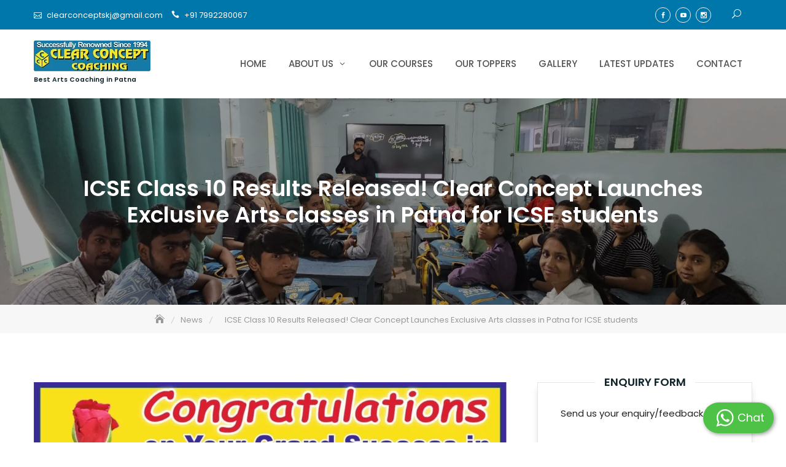

--- FILE ---
content_type: text/html; charset=UTF-8
request_url: https://www.clearconcept.in/icse-class-10-results-released-clear-concept-launches-exclusive-arts-classes-in-patna-for-icse-students/
body_size: 10049
content:
<!DOCTYPE html>
<html lang="en">
<head>
	<meta charset="UTF-8">
	<meta name="viewport" content="width=device-width, initial-scale=1">
	<link rel="profile" href="http://gmpg.org/xfn/11">
	<meta name="p:domain_verify" content="c60cbfb6f0bc0b8fed494cc664ea8708"/>

	<link
    rel="preload"
    href="https://fonts.googleapis.com/css?family=Poppins:300,400,400i,500,600,700,800,900&display=swap"
    as="style"
    onload="this.onload=null;this.rel='stylesheet'"
/>
<noscript>
    <link
        href="https://fonts.googleapis.com/css?family=Poppins:300,400,400i,500,600,700,800,900&display=swap"
        rel="stylesheet"
        type="text/css"
    />
</noscript>
	 
	<meta name="google-site-verification" content="PlfB6W6R_Nw2DrHXAuXjp1LT0Ob5QmL8J25ApkbYHqo" />
	<title>ICSE Class 10 Results Released! Clear Concept Launches Exclusive Arts classes in Patna for ICSE students &#8211; Best Arts Coaching in Patna</title>
<meta name='robots' content='max-image-preview:large' />
<link rel='dns-prefetch' href='//cdnjs.cloudflare.com' />
<link rel="alternate" title="oEmbed (JSON)" type="application/json+oembed" href="https://www.clearconcept.in/wp-json/oembed/1.0/embed?url=https%3A%2F%2Fwww.clearconcept.in%2Ficse-class-10-results-released-clear-concept-launches-exclusive-arts-classes-in-patna-for-icse-students%2F" />
<link rel="alternate" title="oEmbed (XML)" type="text/xml+oembed" href="https://www.clearconcept.in/wp-json/oembed/1.0/embed?url=https%3A%2F%2Fwww.clearconcept.in%2Ficse-class-10-results-released-clear-concept-launches-exclusive-arts-classes-in-patna-for-icse-students%2F&#038;format=xml" />

<link data-optimized="2" rel="stylesheet" href="https://www.clearconcept.in/wp-content/litespeed/css/ce03cbfb4bd5ed9735d230c65667262a.css?ver=81d25" />


<style id='wp-block-image-inline-css' type='text/css'>
.wp-block-image>a,.wp-block-image>figure>a{display:inline-block}.wp-block-image img{box-sizing:border-box;height:auto;max-width:100%;vertical-align:bottom}@media not (prefers-reduced-motion){.wp-block-image img.hide{visibility:hidden}.wp-block-image img.show{animation:show-content-image .4s}}.wp-block-image[style*=border-radius] img,.wp-block-image[style*=border-radius]>a{border-radius:inherit}.wp-block-image.has-custom-border img{box-sizing:border-box}.wp-block-image.aligncenter{text-align:center}.wp-block-image.alignfull>a,.wp-block-image.alignwide>a{width:100%}.wp-block-image.alignfull img,.wp-block-image.alignwide img{height:auto;width:100%}.wp-block-image .aligncenter,.wp-block-image .alignleft,.wp-block-image .alignright,.wp-block-image.aligncenter,.wp-block-image.alignleft,.wp-block-image.alignright{display:table}.wp-block-image .aligncenter>figcaption,.wp-block-image .alignleft>figcaption,.wp-block-image .alignright>figcaption,.wp-block-image.aligncenter>figcaption,.wp-block-image.alignleft>figcaption,.wp-block-image.alignright>figcaption{caption-side:bottom;display:table-caption}.wp-block-image .alignleft{float:left;margin:.5em 1em .5em 0}.wp-block-image .alignright{float:right;margin:.5em 0 .5em 1em}.wp-block-image .aligncenter{margin-left:auto;margin-right:auto}.wp-block-image :where(figcaption){margin-bottom:1em;margin-top:.5em}.wp-block-image.is-style-circle-mask img{border-radius:9999px}@supports ((-webkit-mask-image:none) or (mask-image:none)) or (-webkit-mask-image:none){.wp-block-image.is-style-circle-mask img{border-radius:0;-webkit-mask-image:url('data:image/svg+xml;utf8,<svg viewBox="0 0 100 100" xmlns="http://www.w3.org/2000/svg"><circle cx="50" cy="50" r="50"/></svg>');mask-image:url('data:image/svg+xml;utf8,<svg viewBox="0 0 100 100" xmlns="http://www.w3.org/2000/svg"><circle cx="50" cy="50" r="50"/></svg>');mask-mode:alpha;-webkit-mask-position:center;mask-position:center;-webkit-mask-repeat:no-repeat;mask-repeat:no-repeat;-webkit-mask-size:contain;mask-size:contain}}:root :where(.wp-block-image.is-style-rounded img,.wp-block-image .is-style-rounded img){border-radius:9999px}.wp-block-image figure{margin:0}.wp-lightbox-container{display:flex;flex-direction:column;position:relative}.wp-lightbox-container img{cursor:zoom-in}.wp-lightbox-container img:hover+button{opacity:1}.wp-lightbox-container button{align-items:center;backdrop-filter:blur(16px) saturate(180%);background-color:#5a5a5a40;border:none;border-radius:4px;cursor:zoom-in;display:flex;height:20px;justify-content:center;opacity:0;padding:0;position:absolute;right:16px;text-align:center;top:16px;width:20px;z-index:100}@media not (prefers-reduced-motion){.wp-lightbox-container button{transition:opacity .2s ease}}.wp-lightbox-container button:focus-visible{outline:3px auto #5a5a5a40;outline:3px auto -webkit-focus-ring-color;outline-offset:3px}.wp-lightbox-container button:hover{cursor:pointer;opacity:1}.wp-lightbox-container button:focus{opacity:1}.wp-lightbox-container button:focus,.wp-lightbox-container button:hover,.wp-lightbox-container button:not(:hover):not(:active):not(.has-background){background-color:#5a5a5a40;border:none}.wp-lightbox-overlay{box-sizing:border-box;cursor:zoom-out;height:100vh;left:0;overflow:hidden;position:fixed;top:0;visibility:hidden;width:100%;z-index:100000}.wp-lightbox-overlay .close-button{align-items:center;cursor:pointer;display:flex;justify-content:center;min-height:40px;min-width:40px;padding:0;position:absolute;right:calc(env(safe-area-inset-right) + 16px);top:calc(env(safe-area-inset-top) + 16px);z-index:5000000}.wp-lightbox-overlay .close-button:focus,.wp-lightbox-overlay .close-button:hover,.wp-lightbox-overlay .close-button:not(:hover):not(:active):not(.has-background){background:none;border:none}.wp-lightbox-overlay .lightbox-image-container{height:var(--wp--lightbox-container-height);left:50%;overflow:hidden;position:absolute;top:50%;transform:translate(-50%,-50%);transform-origin:top left;width:var(--wp--lightbox-container-width);z-index:9999999999}.wp-lightbox-overlay .wp-block-image{align-items:center;box-sizing:border-box;display:flex;height:100%;justify-content:center;margin:0;position:relative;transform-origin:0 0;width:100%;z-index:3000000}.wp-lightbox-overlay .wp-block-image img{height:var(--wp--lightbox-image-height);min-height:var(--wp--lightbox-image-height);min-width:var(--wp--lightbox-image-width);width:var(--wp--lightbox-image-width)}.wp-lightbox-overlay .wp-block-image figcaption{display:none}.wp-lightbox-overlay button{background:none;border:none}.wp-lightbox-overlay .scrim{background-color:#fff;height:100%;opacity:.9;position:absolute;width:100%;z-index:2000000}.wp-lightbox-overlay.active{visibility:visible}@media not (prefers-reduced-motion){.wp-lightbox-overlay.active{animation:turn-on-visibility .25s both}.wp-lightbox-overlay.active img{animation:turn-on-visibility .35s both}.wp-lightbox-overlay.show-closing-animation:not(.active){animation:turn-off-visibility .35s both}.wp-lightbox-overlay.show-closing-animation:not(.active) img{animation:turn-off-visibility .25s both}.wp-lightbox-overlay.zoom.active{animation:none;opacity:1;visibility:visible}.wp-lightbox-overlay.zoom.active .lightbox-image-container{animation:lightbox-zoom-in .4s}.wp-lightbox-overlay.zoom.active .lightbox-image-container img{animation:none}.wp-lightbox-overlay.zoom.active .scrim{animation:turn-on-visibility .4s forwards}.wp-lightbox-overlay.zoom.show-closing-animation:not(.active){animation:none}.wp-lightbox-overlay.zoom.show-closing-animation:not(.active) .lightbox-image-container{animation:lightbox-zoom-out .4s}.wp-lightbox-overlay.zoom.show-closing-animation:not(.active) .lightbox-image-container img{animation:none}.wp-lightbox-overlay.zoom.show-closing-animation:not(.active) .scrim{animation:turn-off-visibility .4s forwards}}@keyframes show-content-image{0%{visibility:hidden}99%{visibility:hidden}to{visibility:visible}}@keyframes turn-on-visibility{0%{opacity:0}to{opacity:1}}@keyframes turn-off-visibility{0%{opacity:1;visibility:visible}99%{opacity:0;visibility:visible}to{opacity:0;visibility:hidden}}@keyframes lightbox-zoom-in{0%{transform:translate(calc((-100vw + var(--wp--lightbox-scrollbar-width))/2 + var(--wp--lightbox-initial-left-position)),calc(-50vh + var(--wp--lightbox-initial-top-position))) scale(var(--wp--lightbox-scale))}to{transform:translate(-50%,-50%) scale(1)}}@keyframes lightbox-zoom-out{0%{transform:translate(-50%,-50%) scale(1);visibility:visible}99%{visibility:visible}to{transform:translate(calc((-100vw + var(--wp--lightbox-scrollbar-width))/2 + var(--wp--lightbox-initial-left-position)),calc(-50vh + var(--wp--lightbox-initial-top-position))) scale(var(--wp--lightbox-scale));visibility:hidden}}
/*# sourceURL=https://www.clearconcept.in/wp-includes/blocks/image/style.min.css */
</style>















<script type="text/javascript" src="https://www.clearconcept.in/wp-includes/js/jquery/jquery.min.js?ver=3.7.1" id="jquery-core-js"></script>
<script type="text/javascript" src="https://www.clearconcept.in/wp-includes/js/jquery/jquery-migrate.min.js?ver=3.4.1" id="jquery-migrate-js"></script>
<link rel="canonical" href="https://www.clearconcept.in/icse-class-10-results-released-clear-concept-launches-exclusive-arts-classes-in-patna-for-icse-students/" />
<link rel='shortlink' href='https://www.clearconcept.in/?p=710' />
	
			
		
	<!-- Google tag (gtag.js) -->
<script async src="https://www.googletagmanager.com/gtag/js?id=UA-153517409-1"></script>
<script>
  window.dataLayer = window.dataLayer || [];
  function gtag(){dataLayer.push(arguments);}
  gtag('js', new Date());

  gtag('config', 'UA-153517409-1');
</script>
	
</head>

<body class="wp-singular post-template-default single single-post postid-710 single-format-standard wp-custom-logo wp-theme-webx-boot-b grid-col-3">

	<div id="site-loader d-none">
		<div class="site-loader-inner d-none">
			<img src="https://www.clearconcept.in/wp-content/themes/webx-boot-b/assets/images/placeholder/loader.gif" alt="Site Loader">		</div>
	</div>

	<div id="page" class="site">
		<a class="skip-link screen-reader-text" href="#content">
			Skip to content		</a>		
				<header class="wrapper top-header">
			<div class="container">
				<div class="row align-items-center">
					<div class="col-6 col-lg-7  ">
						
<div class="header-contact" id="header-contact-area">
	<div class="top-header-left">
							<div class="list d-none d-md-inline-block">
				<span class="kfi kfi-mail-alt"></span>
				<a href="mailto:clearconceptskj@gmail.com">
					clearconceptskj@gmail.com				</a>
			</div>
							<div class="list">
				<span class="kfi kfi-phone"></span>
				<a href="tel:+91 7992280067">
					+91 7992280067				</a>
			</div>
			</div>
</div>					</div>
					<div class="col-6 col-lg-5  ">
						<div class="top-header-right">
							<div class="socialgroup">
								<ul id="menu-social-menu" class="menu"><li id="menu-item-46" class="menu-item menu-item-type-custom menu-item-object-custom menu-item-46"><a target="_blank" href="https://www.facebook.com/clearconceptcoaching23">facebook</a></li>
<li id="menu-item-47" class="menu-item menu-item-type-custom menu-item-object-custom menu-item-47"><a href="https://www.youtube.com/@CLEARCONCEPTCOACHINGFORARTS">Youtube</a></li>
<li id="menu-item-278" class="menu-item menu-item-type-custom menu-item-object-custom menu-item-278"><a href="https://www.instagram.com/clear_concept_coaching_/">Instagram</a></li>
</ul>							</div>
							
							
<div class="header-search-wrap d-none d-md-inline-block">
	<span class="search-icon">
		<button aria-expanded="false">
			<span class="kfi kfi-search" aria-hidden="true"></span>
		</button>
	</span>
	<div id="search-form">
		<form role="search" method="get" id="searchform" class="searchform" action="https://www.clearconcept.in/">
				<div>
					<label class="screen-reader-text" for="s">Search for:</label>
					<input type="text" value="" name="s" id="s" />
					<input type="submit" id="searchsubmit" value="Search" />
				</div>
			<button type="submit" class="search-button"><span class="kfi kfi-search"></span></button></form>	</div><!-- /#search-form -->
</div>						</div>
					</div>
				</div>
			</div>
		</header><!-- top header -->
		
		
				<header id="masthead" class="wrapper site-header site-header-primary" role="banner">
			<div class="container">
				<div class="row align-items-center">
					<div class="col-6 col-lg-3">
						
<div class="site-branding-outer clearfix">
	<div class="site-branding">
	<a href="https://www.clearconcept.in/" class="custom-logo-link" rel="home"><img width="190" height="50" src="https://www.clearconcept.in/wp-content/uploads/2024/03/cropped-logo-1.png.webp" class="custom-logo" alt="Best Arts Coaching in Patna" decoding="async" /></a>				<p class="site-title">
					<a href="https://www.clearconcept.in/" rel="home">
						Best Arts Coaching in Patna					</a>
				</p>
				<p class="site-description">
							</p>
		</div><!-- .site-branding -->
</div>					</div>
															<div class="col-6 col-lg-9" id="primary-nav-container">
						<div id="navigation" class="wrap-nav d-none d-lg-block">
						    <nav id="site-navigation" class="main-navigation" role="navigation" aria-label="Primary Menu">
						    	<button class="menu-toggle" aria-controls="primary-menu" aria-expanded="false">Primary Menu</button>
								<ul id="primary-menu" class="primary-menu"><li id="menu-item-604" class="menu-item menu-item-type-post_type menu-item-object-page menu-item-home menu-item-604"><a href="https://www.clearconcept.in/">Home</a></li>
<li id="menu-item-294" class="menu-item menu-item-type-post_type menu-item-object-page menu-item-has-children menu-item-294"><a href="https://www.clearconcept.in/about-us/">About us</a>
<ul class="sub-menu">
	<li id="menu-item-107" class="menu-item menu-item-type-post_type menu-item-object-page menu-item-107"><a href="https://www.clearconcept.in/why-us/">Why Choose Us?</a></li>
	<li id="menu-item-220" class="menu-item menu-item-type-post_type menu-item-object-page menu-item-220"><a href="https://www.clearconcept.in/our-mentors/">Our Educators</a></li>
	<li id="menu-item-106" class="menu-item menu-item-type-post_type menu-item-object-page menu-item-106"><a href="https://www.clearconcept.in/directors-message/">Director’s Message</a></li>
</ul>
</li>
<li id="menu-item-43" class="menu-item menu-item-type-post_type menu-item-object-page menu-item-43"><a href="https://www.clearconcept.in/our-courses/">Our Courses</a></li>
<li id="menu-item-219" class="menu-item menu-item-type-post_type menu-item-object-page menu-item-219"><a href="https://www.clearconcept.in/our-toppers/">Our Toppers</a></li>
<li id="menu-item-44" class="menu-item menu-item-type-post_type menu-item-object-page menu-item-44"><a href="https://www.clearconcept.in/photo-gallery/">Gallery</a></li>
<li id="menu-item-45" class="menu-item menu-item-type-post_type menu-item-object-page current_page_parent menu-item-45"><a href="https://www.clearconcept.in/blog/">Latest Updates</a></li>
<li id="menu-item-29" class="menu-item menu-item-type-post_type menu-item-object-page menu-item-29"><a href="https://www.clearconcept.in/contact-us/">Contact</a></li>
</ul>						    </nav>
						</div>
						<span class="alt-menu-icon d-lg-none">
							<a class="offcanvas-menu-toggler" href="#">
								<span class="kfi kfi-menu"></span>
							</a>
						</span>
					</div>
									</div>
			</div>
		</header><!-- primary header / header one -->
		
				<div id="offcanvas-menu" class="offcanvas-menu-wrap">
	<div class="close-offcanvas-menu">
		<a href="#" class="kfi kfi-close-alt2"></a>
	</div>
	<div class="offcanvas-menu-inner">
					<div class="header-search-wrap">
				<form role="search" method="get" id="searchform" class="searchform" action="https://www.clearconcept.in/">
				<div>
					<label class="screen-reader-text" for="s">Search for:</label>
					<input type="text" value="" name="s" id="s" />
					<input type="submit" id="searchsubmit" value="Search" />
				</div>
			<button type="submit" class="search-button"><span class="kfi kfi-search"></span></button></form>			</div>
						<div id="primary-nav-offcanvas" class="offcanvas-navigation">
			<ul id="primary-menu" class="primary-menu"><li class="menu-item menu-item-type-post_type menu-item-object-page menu-item-home menu-item-604"><a href="https://www.clearconcept.in/">Home</a></li>
<li class="menu-item menu-item-type-post_type menu-item-object-page menu-item-has-children menu-item-294"><a href="https://www.clearconcept.in/about-us/">About us</a>
<ul class="sub-menu">
	<li class="menu-item menu-item-type-post_type menu-item-object-page menu-item-107"><a href="https://www.clearconcept.in/why-us/">Why Choose Us?</a></li>
	<li class="menu-item menu-item-type-post_type menu-item-object-page menu-item-220"><a href="https://www.clearconcept.in/our-mentors/">Our Educators</a></li>
	<li class="menu-item menu-item-type-post_type menu-item-object-page menu-item-106"><a href="https://www.clearconcept.in/directors-message/">Director’s Message</a></li>
</ul>
</li>
<li class="menu-item menu-item-type-post_type menu-item-object-page menu-item-43"><a href="https://www.clearconcept.in/our-courses/">Our Courses</a></li>
<li class="menu-item menu-item-type-post_type menu-item-object-page menu-item-219"><a href="https://www.clearconcept.in/our-toppers/">Our Toppers</a></li>
<li class="menu-item menu-item-type-post_type menu-item-object-page menu-item-44"><a href="https://www.clearconcept.in/photo-gallery/">Gallery</a></li>
<li class="menu-item menu-item-type-post_type menu-item-object-page current_page_parent menu-item-45"><a href="https://www.clearconcept.in/blog/">Latest Updates</a></li>
<li class="menu-item menu-item-type-post_type menu-item-object-page menu-item-29"><a href="https://www.clearconcept.in/contact-us/">Contact</a></li>
</ul>		</div>
					
<div class="header-contact" id="header-contact-area">
	<div class="top-header-left">
							<div class="list d-none d-md-inline-block">
				<span class="kfi kfi-mail-alt"></span>
				<a href="mailto:clearconceptskj@gmail.com">
					clearconceptskj@gmail.com				</a>
			</div>
							<div class="list">
				<span class="kfi kfi-phone"></span>
				<a href="tel:+91 7992280067">
					+91 7992280067				</a>
			</div>
			</div>
</div>							<div class="top-header-right">
				<div class="socialgroup">
					<ul id="menu-social-menu-1" class="menu"><li class="menu-item menu-item-type-custom menu-item-object-custom menu-item-46"><a target="_blank" href="https://www.facebook.com/clearconceptcoaching23">facebook</a></li>
<li class="menu-item menu-item-type-custom menu-item-object-custom menu-item-47"><a href="https://www.youtube.com/@CLEARCONCEPTCOACHINGFORARTS">Youtube</a></li>
<li class="menu-item menu-item-type-custom menu-item-object-custom menu-item-278"><a href="https://www.instagram.com/clear_concept_coaching_/">Instagram</a></li>
</ul>				</div>
				
			</div>
			</div>
</div>		<div id="content" class="wrapper site-main"><section class="wrapper section-banner-wrap">
	<div class="wrap-inner-banner" style="background-image: url('https://www.clearconcept.in/wp-content/uploads/2026/01/cropped-WhatsApp-Image-2026-01-07-at-21.19.41-scaled-1.jpeg.webp')">
		<div class="banner-overlay">
			<div class="container">
				<header class="page-header">
					<div class="inner-header-content">
						<h1 class="page-title">ICSE Class 10 Results Released! Clear Concept Launches Exclusive Arts classes in Patna for ICSE students</h1>
											</div>
				</header>
			</div>
		</div>
	</div>
			<div class="breadcrumb-wrap">
			<div class="container">
				<nav role="navigation" aria-label="Breadcrumbs" class="breadcrumb-trail breadcrumbs" itemprop="breadcrumb"><ul class="trail-items" itemscope itemtype="http://schema.org/BreadcrumbList"><meta name="numberOfItems" content="3" /><meta name="itemListOrder" content="Ascending" /><li itemprop="itemListElement" itemscope itemtype="http://schema.org/ListItem" class="trail-item trail-begin"><a href="https://www.clearconcept.in/" rel="home" itemprop="item"><span itemprop="name">Home</span></a><meta itemprop="position" content="1" /></li><li itemprop="itemListElement" itemscope itemtype="http://schema.org/ListItem" class="trail-item"><a href="https://www.clearconcept.in/category/news/" itemprop="item"><span itemprop="name">News</span></a><meta itemprop="position" content="2" /></li><li itemprop="itemListElement" itemscope itemtype="http://schema.org/ListItem" class="trail-item trail-end"><span itemprop="item"><span itemprop="name">ICSE Class 10 Results Released! Clear Concept Launches Exclusive Arts classes in Patna for ICSE students</span></span><meta itemprop="position" content="3" /></li></ul></nav>			</div>
		</div>
	</section><section class="wrapper wrap-detail-page" id="main-content">
	<div class="container">
		<div class="row">
													<div class="col-lg-8">
					<main id="main" class="post-main-content" role="main">
						<article id="post-710" class="post-content post-710 post type-post status-publish format-standard has-post-thumbnail hentry category-news tag-arts-coaching-icse-class-10th tag-arts-coaching-in-patna-for-icse-class-10th tag-patna-arts-coaching-isce-students">
    <div class="post-content-inner">
                <div class="post-text">
            
<figure class="wp-block-image size-large"><img fetchpriority="high" decoding="async" width="1024" height="1024" src="https://www.clearconcept.in/wp-content/uploads/2024/05/123435-1024x1024.jpg.webp" alt="" class="wp-image-711" srcset="https://www.clearconcept.in/wp-content/uploads/2024/05/123435-1024x1024.jpg.webp 1024w, https://www.clearconcept.in/wp-content/uploads/2024/05/123435-450x450.jpg.webp 450w, https://www.clearconcept.in/wp-content/uploads/2024/05/123435-768x767.jpg.webp 768w, https://www.clearconcept.in/wp-content/uploads/2024/05/123435-90x90.jpg.webp 90w, https://www.clearconcept.in/wp-content/uploads/2024/05/123435.jpg.webp 1366w" sizes="(max-width: 1024px) 100vw, 1024px" /></figure>



<p>ICSE results for class 10th is out. Many students might have made up their mind in pursuing arts education for further studies. That is why Clear Concept-<strong>Best arts coaching center in Patna</strong> is starting a new and separate batch only for ICSE class 10th passed students for arts classes in Patna. We have dedicated team of well-trained professional teachers, top educators and mentors who with their unique teaching styles and comprehensive notes help you score maximum in arts subjects. We have separate faculty for each arts subjects like English, Hindi, political science, geography, civics, and history.</p>



<p>The eagerly awaited ICSE Class 10 results have been unveiled, marking a pivotal moment for students across the nation. With aspirations soaring high, many are contemplating their next academic move, with a keen eye towards the world of arts education. Recognizing this trend and the need for specialized guidance, Clear Concept, the premier coaching center in Patna, is proud to announce the launch of a dedicated batch tailored exclusively for ICSE Class 10 pass-outs aiming for arts education.</p>



<p>Amidst the buzz of academic achievements, Clear Concept stands out as the beacon of quality education, known for its commitment to nurturing young minds and guiding them towards academic excellence. The decision to introduce a specialized batch for arts education underscores Clear Concept&#8217;s dedication to catering to the diverse needs of students and ensuring they receive the best possible support on their educational journey.</p>



<p>At Clear Concept, excellence is not just a goal; it&#8217;s a commitment upheld by a team of highly trained professionals, top educators, and mentors. The newly launched batch for ICSE Class 10 pass-outs will benefit from the expertise of these seasoned individuals, each bringing their unique teaching styles and insights to the table. With separate faculty members assigned to each arts subject, including English, Hindi, Political Science, Geography, Civics, and History, students can rest assured that they will receive personalized attention and guidance tailored to their specific academic needs.</p>



<p>What sets Clear Concept apart is its unwavering focus on conceptual clarity and holistic learning. Through comprehensive study materials, interactive teaching methodologies, and regular assessments, students enrolled in the arts batch will not only gain a deeper understanding of their subjects but also develop critical thinking skills and analytical prowess essential for academic success.</p>



<p>Furthermore, Clear Concept&#8217;s state-of-the-art facilities and conducive learning environment create the perfect setting for students to thrive academically. With a commitment to fostering a culture of excellence and innovation, Clear Concept empowers students to realize their full potential and achieve their academic goals.</p>



<p>Whether you aspire to pursue a career in the arts or simply wish to explore your academic interests further, Clear Concept&#8217;s exclusive arts batch for ICSE Class 10 pass-outs provides the perfect platform to kickstart your journey towards success. Don&#8217;t miss this opportunity to receive top-notch guidance from industry experts and embark on a path towards a brighter future.</p>



<p>Enroll now at Clear Concept and unlock your true potential in the world of arts education. Your journey to success begins here!</p>
        </div>
        		<footer class="post-footer">
            <div class="detail">

            	<!-- Hide this section in single page  -->
            					
					<span class="screen-reader-text">Posted on</span>
	<span class="posted-on">
		<a href="https://www.clearconcept.in/2024/05/07/" rel="bookmark">
			<time class="entry-date published" datetime="2024-05-07T15:02:17+05:30">May 7, 2024</time><time class="updated" datetime="2024-05-07T15:02:50+05:30">May 7, 2024</time>		</a>
	</span>
	<span class="divider">/</span>
					
				<span class="comment-link">
					<a href="https://www.clearconcept.in/icse-class-10-results-released-clear-concept-launches-exclusive-arts-classes-in-patna-for-icse-students/#respond">

						0					</a>
				</span>

				
											<span class="divider">/</span>
						<span class="tag-links">
							<span class="screen-reader-text">
								Tags							</span>
							<a href="https://www.clearconcept.in/tag/arts-coaching-icse-class-10th/" rel="tag">arts coaching icse class 10th</a>, <a href="https://www.clearconcept.in/tag/arts-coaching-in-patna-for-icse-class-10th/" rel="tag">Arts coaching in Patna for ICSE class 10th</a>, <a href="https://www.clearconcept.in/tag/patna-arts-coaching-isce-students/" rel="tag">patna arts coaching isce students</a>						</span>
					
													<span class="cat-links">
						<span class="screen-reader-text">
							Categories						</span>
						<a href="https://www.clearconcept.in/category/news/" rel="category tag">News</a>					</span>
							</div>
		</footer>
	    </div>
</article>					</main>
				</div>
							
<div class="col-12 col-md-4 d-none d-md-block">
	<sidebar class="sidebar clearfix" id="primary-sidebar">


		<div id="block-3" class="widget widget_block widget_text">
		 		<h2 class="widget-title">Enquiry Form</h2>
				
<div class="wpcf7 no-js" id="wpcf7-f74-o1" lang="en-US" dir="ltr" data-wpcf7-id="74">
<div class="screen-reader-response"><p role="status" aria-live="polite" aria-atomic="true"></p> <ul></ul></div>
<form action="/icse-class-10-results-released-clear-concept-launches-exclusive-arts-classes-in-patna-for-icse-students/#wpcf7-f74-o1" method="post" class="wpcf7-form init" aria-label="Contact form" novalidate="novalidate" data-status="init">
<fieldset class="hidden-fields-container"><input type="hidden" name="_wpcf7" value="74" /><input type="hidden" name="_wpcf7_version" value="6.1.4" /><input type="hidden" name="_wpcf7_locale" value="en_US" /><input type="hidden" name="_wpcf7_unit_tag" value="wpcf7-f74-o1" /><input type="hidden" name="_wpcf7_container_post" value="0" /><input type="hidden" name="_wpcf7_posted_data_hash" value="" />
</fieldset>
<p> Send us your enquiry/feedback to us
</p>
<p><br />
<span class="wpcf7-form-control-wrap" data-name="your-name"><input size="40" maxlength="400" class="wpcf7-form-control wpcf7-text wpcf7-validates-as-required" aria-required="true" aria-invalid="false" placeholder="Your Name*" value="" type="text" name="your-name" /></span>
</p>
<p><span class="wpcf7-form-control-wrap" data-name="your-mobile"><input class="wpcf7-form-control wpcf7-number wpcf7-validates-as-required wpcf7-validates-as-number" aria-required="true" aria-invalid="false" placeholder="Your Mobile*" value="" type="number" name="your-mobile" /></span>
</p>
<p><span class="wpcf7-form-control-wrap" data-name="your-email"><input size="40" maxlength="400" class="wpcf7-form-control wpcf7-email wpcf7-validates-as-required wpcf7-text wpcf7-validates-as-email" aria-required="true" aria-invalid="false" placeholder="Your Email" value="" type="email" name="your-email" /></span>
</p>
<p> Subject<br />
<span class="wpcf7-form-control-wrap" data-name="subject"><select class="wpcf7-form-control wpcf7-select wpcf7-validates-as-required" aria-required="true" aria-invalid="false" name="subject"><option value="">&#8212;Please choose an option&#8212;</option><option value="Enquiry">Enquiry</option><option value="Feedback">Feedback</option><option value="Registration">Registration</option><option value="Scholarship">Scholarship</option></select></span>
</p>
<p><span class="wpcf7-form-control-wrap" data-name="notes"><textarea cols="10" rows="2" maxlength="2000" class="wpcf7-form-control wpcf7-textarea" aria-invalid="false" placeholder="Notes (Optional)" name="notes"></textarea></span>
</p>
<p><span><input class="wpcf7-form-control wpcf7-submit has-spinner" type="submit" value="Submit" /></span>
</p><div class="wpcf7-response-output" aria-hidden="true"></div>
</form>
</div>
		</div>
		
			
	</sidebar>
</div>					</div>
	</div>
</section>

	
</div> <!-- end content -->
						<section class="wrapper block-top-footer">
					<div class="container">
						<div class="row">
							
								<div class="col-lg-3 col-md-6 col-6 footer-widget-item">
										<div id="block-5" class="widget widget_block"><div class="footer-item">
<div class="wp-block-group"><div class="wp-block-group__inner-container is-layout-flow wp-block-group-is-layout-flow"><div class="widget widget_nav_menu"><h2 class="widgettitle">About</h2><div class="menu-company-menu-container"><ul id="menu-company-menu" class="menu"><li id="menu-item-590" class="menu-item menu-item-type-custom menu-item-object-custom menu-item-home menu-item-590"><a href="https://www.clearconcept.in/">Home</a></li>
<li id="menu-item-320" class="menu-item menu-item-type-post_type menu-item-object-page menu-item-320"><a href="https://www.clearconcept.in/about-us/">About us</a></li>
<li id="menu-item-321" class="menu-item menu-item-type-post_type menu-item-object-page menu-item-321"><a href="https://www.clearconcept.in/our-courses/">Our Courses</a></li>
<li id="menu-item-159" class="menu-item menu-item-type-post_type menu-item-object-page menu-item-159"><a href="https://www.clearconcept.in/photo-gallery/">Photo Gallery</a></li>
<li id="menu-item-323" class="menu-item menu-item-type-post_type menu-item-object-page current_page_parent menu-item-323"><a href="https://www.clearconcept.in/blog/">Latest Updates</a></li>
<li id="menu-item-322" class="menu-item menu-item-type-post_type menu-item-object-page menu-item-322"><a href="https://www.clearconcept.in/contact-us/">Contact Us</a></li>
</ul></div></div></div></div>
</div></div>										</div>
										
								<div class="col-lg-3 col-md-6 col-6 footer-widget-item">
										<div id="nav_menu-3" class="widget widget_nav_menu"><div class="footer-item"><h2 class="widget-title">Courses</h2><div class="menu-courses-menu-container"><ul id="menu-courses-menu" class="menu"><li id="menu-item-165" class="menu-item menu-item-type-post_type menu-item-object-page menu-item-165"><a href="https://www.clearconcept.in/our-courses/">Our Courses</a></li>
<li id="menu-item-166" class="menu-item menu-item-type-post_type menu-item-object-page menu-item-166"><a href="https://www.clearconcept.in/contact-us/">Admission Enquiry</a></li>
</ul></div></div></div>							    </div>
							
								<div class="col-lg-3 col-md-6 col-6 footer-widget-item">
										<div id="block-15" class="widget widget_block"><div class="footer-item">
<h2 class="wp-block-heading">Your Desitination</h2>
</div></div><div id="block-16" class="widget widget_block widget_media_image"><div class="footer-item">
<figure class="wp-block-image size-large"><img loading="lazy" decoding="async" width="1024" height="576" src="https://www.clearconcept.in/wp-content/uploads/2024/02/IMG-20230821-WA0044-1024x576.jpg.webp" alt="" class="wp-image-329" srcset="https://www.clearconcept.in/wp-content/uploads/2024/02/IMG-20230821-WA0044-1024x576.jpg.webp 1024w, https://www.clearconcept.in/wp-content/uploads/2024/02/IMG-20230821-WA0044-450x253.jpg.webp 450w, https://www.clearconcept.in/wp-content/uploads/2024/02/IMG-20230821-WA0044-768x432.jpg.webp 768w, https://www.clearconcept.in/wp-content/uploads/2024/02/IMG-20230821-WA0044.jpg 1280w" sizes="auto, (max-width: 1024px) 100vw, 1024px" /></figure>
</div></div>							    </div>
							
								<div class="col-lg-3 col-md-6 col-6 footer-widget-item">
										<div id="block-19" class="widget widget_block widget_text"><div class="footer-item">
<p><strong>Our Address:</strong></p>
</div></div><div id="block-21" class="widget widget_block"><div class="footer-item">
<h2 class="wp-block-heading has-text-align-left">Best Arts Coaching in Patna</h2>
</div></div><div id="block-7" class="widget widget_block widget_text"><div class="footer-item">
<p>303,THIRD FLOOR, IN VISHNU PLACE BUILDING, E Boring Canal Rd, above PATEL HOMEO SHOP, Nageshwar Colony, Kidwaipuri, Patna, Bihar 800001</p>
</div></div><div id="block-10" class="widget widget_block widget_text"><div class="footer-item">
<p>Phone: +91-9431158311</p>
</div></div><div id="block-11" class="widget widget_block widget_text"><div class="footer-item">
<p>Mail: clearconceptskj@gmail.com</p>
</div></div>							    </div>
							 
							
												</div>
					</div>
				</section>
				
		
		
				<footer class="wrapper site-footer site-footer-three" role="contentinfo">
			<div class="container">
				<div class="footer-inner">
					<div class="row">
						<div class="col-md-12 col-lg-8 offset-lg-2">
																<div class="footer-social">
										<div class="socialgroup">
											<ul id="menu-social-menu-2" class="menu"><li class="menu-item menu-item-type-custom menu-item-object-custom menu-item-46"><a target="_blank" href="https://www.facebook.com/clearconceptcoaching23">facebook</a></li>
<li class="menu-item menu-item-type-custom menu-item-object-custom menu-item-47"><a href="https://www.youtube.com/@CLEARCONCEPTCOACHINGFORARTS">Youtube</a></li>
<li class="menu-item menu-item-type-custom menu-item-object-custom menu-item-278"><a href="https://www.instagram.com/clear_concept_coaching_/">Instagram</a></li>
</ul>										</div>
									</div>
								
							 							<div class="footer-menu">
															</div>
							<div class="site-info">
	Copyright © 2024 <b><a href="https://www.clearconcept.in/">Clear Concept Coaching</a></b>. All Rights Reserved.




 
</div><!-- .site-info -->						</div>
					</div>
				</div>
			</div>
		</footer><!-- Footer three -->
		

<script>

document.addEventListener( 'wpcf7mailsent', function( event ) {
    location = 'https://www.clearconcept.in/confirmation/';
}, false );
</script>


<div class="d-md-none md-block ">

        <div rel="nofollow" class="float-btn" data-toggle="modal" data-target="#callBack"> <i class="icon-new-call1">&nbsp;</i><span>Enquiry</span></div>

</div>




<a onclick="gtag('event', 'ClickTracking', {'event_category': 'WhatsappChat', 'event_label': 'FooterFloating' });" href="https://api.whatsapp.com/send?phone=+91 7992280067&text=Hello%21%20I%20would%20like%20to%20enquire%20about%20arts%20coaching%20in%20Patna.%20%5Bwww.clearconcept.in%5D%20" target="_blank">
<div id="wa-widget-send-button">

                <svg xmlns="http://www.w3.org/2000/svg" xmlns:xlink="http://www.w3.org/1999/xlink" viewBox="0 0 32 32" class="wa-messenger-svg-whatsapp wh-svg-icon"><path d=" M19.11 17.205c-.372 0-1.088 1.39-1.518 1.39a.63.63 0 0 1-.315-.1c-.802-.402-1.504-.817-2.163-1.447-.545-.516-1.146-1.29-1.46-1.963a.426.426 0 0 1-.073-.215c0-.33.99-.945.99-1.49 0-.143-.73-2.09-.832-2.335-.143-.372-.214-.487-.6-.487-.187 0-.36-.043-.53-.043-.302 0-.53.115-.746.315-.688.645-1.032 1.318-1.06 2.264v.114c-.015.99.472 1.977 1.017 2.78 1.23 1.82 2.506 3.41 4.554 4.34.616.287 2.035.888 2.722.888.817 0 2.15-.515 2.478-1.318.13-.33.244-.73.244-1.088 0-.058 0-.144-.03-.215-.1-.172-2.434-1.39-2.678-1.39zm-2.908 7.593c-1.747 0-3.48-.53-4.942-1.49L7.793 24.41l1.132-3.337a8.955 8.955 0 0 1-1.72-5.272c0-4.955 4.04-8.995 8.997-8.995S25.2 10.845 25.2 15.8c0 4.958-4.04 8.998-8.998 8.998zm0-19.798c-5.96 0-10.8 4.842-10.8 10.8 0 1.964.53 3.898 1.546 5.574L5 27.176l5.974-1.92a10.807 10.807 0 0 0 16.03-9.455c0-5.958-4.842-10.8-10.802-10.8z" fill-rule="evenodd"></path></svg>
                <div style="color: white; font-size: 18px">Chat</div>
				
            </div></a>

<!-- Modal -->
        <div class="modal" id="callBack" role="dialog">
          <div class="modal-dialog">
            <!-- Modal content-->
            <div class="modal-content">
              <div class="modal-header">
                <h4 class="modal-title">Enquiry Form </h4>
				                  <button type="button" class="close" data-dismiss="modal">&times;</button>

              </div>
              <div class="modal-body">


         		
<div class="wpcf7 no-js" id="wpcf7-f74-o2" lang="en-US" dir="ltr" data-wpcf7-id="74">
<div class="screen-reader-response"><p role="status" aria-live="polite" aria-atomic="true"></p> <ul></ul></div>
<form action="/icse-class-10-results-released-clear-concept-launches-exclusive-arts-classes-in-patna-for-icse-students/#wpcf7-f74-o2" method="post" class="wpcf7-form init" aria-label="Contact form" novalidate="novalidate" data-status="init">
<fieldset class="hidden-fields-container"><input type="hidden" name="_wpcf7" value="74" /><input type="hidden" name="_wpcf7_version" value="6.1.4" /><input type="hidden" name="_wpcf7_locale" value="en_US" /><input type="hidden" name="_wpcf7_unit_tag" value="wpcf7-f74-o2" /><input type="hidden" name="_wpcf7_container_post" value="0" /><input type="hidden" name="_wpcf7_posted_data_hash" value="" />
</fieldset>
<p> Send us your enquiry/feedback to us
</p>
<p><br />
<span class="wpcf7-form-control-wrap" data-name="your-name"><input size="40" maxlength="400" class="wpcf7-form-control wpcf7-text wpcf7-validates-as-required" aria-required="true" aria-invalid="false" placeholder="Your Name*" value="" type="text" name="your-name" /></span>
</p>
<p><span class="wpcf7-form-control-wrap" data-name="your-mobile"><input class="wpcf7-form-control wpcf7-number wpcf7-validates-as-required wpcf7-validates-as-number" aria-required="true" aria-invalid="false" placeholder="Your Mobile*" value="" type="number" name="your-mobile" /></span>
</p>
<p><span class="wpcf7-form-control-wrap" data-name="your-email"><input size="40" maxlength="400" class="wpcf7-form-control wpcf7-email wpcf7-validates-as-required wpcf7-text wpcf7-validates-as-email" aria-required="true" aria-invalid="false" placeholder="Your Email" value="" type="email" name="your-email" /></span>
</p>
<p> Subject<br />
<span class="wpcf7-form-control-wrap" data-name="subject"><select class="wpcf7-form-control wpcf7-select wpcf7-validates-as-required" aria-required="true" aria-invalid="false" name="subject"><option value="">&#8212;Please choose an option&#8212;</option><option value="Enquiry">Enquiry</option><option value="Feedback">Feedback</option><option value="Registration">Registration</option><option value="Scholarship">Scholarship</option></select></span>
</p>
<p><span class="wpcf7-form-control-wrap" data-name="notes"><textarea cols="10" rows="2" maxlength="2000" class="wpcf7-form-control wpcf7-textarea" aria-invalid="false" placeholder="Notes (Optional)" name="notes"></textarea></span>
</p>
<p><span><input class="wpcf7-form-control wpcf7-submit has-spinner" type="submit" value="Submit" /></span>
</p><div class="wpcf7-response-output" aria-hidden="true"></div>
</form>
</div>


	<div class="header-contact">
	

			<div class="list">
	 
		<div class="list-content">
			<h3>Call <a onclick="ga('send', 'event', 'CallTracking', 'C2C', 'OffCanvasMobile');" href="tel:+91 7992280067" >
				<span class="kfi kfi-phone"></span>  +91 7992280067 
			</a> </h3>
			
		</div>
	</div>

			
			
			

	</div>

              </div>


            </div>

          </div>
        </div>




<script type="speculationrules">
{"prefetch":[{"source":"document","where":{"and":[{"href_matches":"/*"},{"not":{"href_matches":["/wp-*.php","/wp-admin/*","/wp-content/uploads/*","/wp-content/*","/wp-content/plugins/*","/wp-content/themes/webx-boot-b/*","/*\\?(.+)"]}},{"not":{"selector_matches":"a[rel~=\"nofollow\"]"}},{"not":{"selector_matches":".no-prefetch, .no-prefetch a"}}]},"eagerness":"conservative"}]}
</script>
<script type="text/javascript" src="https://www.clearconcept.in/wp-includes/js/dist/hooks.min.js?ver=dd5603f07f9220ed27f1" id="wp-hooks-js"></script>
<script type="text/javascript" src="https://www.clearconcept.in/wp-includes/js/dist/i18n.min.js?ver=c26c3dc7bed366793375" id="wp-i18n-js"></script>
<script type="text/javascript" id="wp-i18n-js-after">
/* <![CDATA[ */
wp.i18n.setLocaleData( { 'text direction\u0004ltr': [ 'ltr' ] } );
//# sourceURL=wp-i18n-js-after
/* ]]> */
</script>
<script type="text/javascript" src="https://www.clearconcept.in/wp-content/plugins/contact-form-7/includes/swv/js/index.js?ver=6.1.4" id="swv-js"></script>
<script type="text/javascript" id="contact-form-7-js-before">
/* <![CDATA[ */
var wpcf7 = {
    "api": {
        "root": "https:\/\/www.clearconcept.in\/wp-json\/",
        "namespace": "contact-form-7\/v1"
    },
    "cached": 1
};
//# sourceURL=contact-form-7-js-before
/* ]]> */
</script>
<script type="text/javascript" src="https://www.clearconcept.in/wp-content/plugins/contact-form-7/includes/js/index.js?ver=6.1.4" id="contact-form-7-js"></script>
<script type="text/javascript" src="https://www.clearconcept.in/wp-content/themes/webx-boot-b/assets/vendors/bootstrap/js/bootstrap.min.js" id="bootstrap-js"></script>
<script type="text/javascript" src="https://www.clearconcept.in/wp-content/themes/webx-boot-b/assets/js/skip-link-focus-fix.min.js" id="business-gravity-skip-link-focus-fix-js"></script>
<script type="text/javascript" src="https://www.clearconcept.in/wp-content/themes/webx-boot-b/assets/js/navigation.js" id="business-gravity-navigation-js"></script>
<script type="text/javascript" src="https://www.clearconcept.in/wp-content/themes/webx-boot-b/assets/vendors/OwlCarousel2-2.2.1/owl.carousel.min.js" id="owlcarousel-js"></script>
<script type="text/javascript" src="https://www.clearconcept.in/wp-includes/js/imagesloaded.min.js?ver=5.0.0" id="imagesloaded-js"></script>
<script type="text/javascript" src="https://www.clearconcept.in/wp-includes/js/masonry.min.js?ver=4.2.2" id="masonry-js"></script>
<script type="text/javascript" id="business-gravity-script-js-extra">
/* <![CDATA[ */
var BUSINESSGRAVITY = {"is_admin_bar_showing":"","enable_scroll_top_in_mobile":"0","home_slider":{"autoplay":true,"timeout":5000},"highlight":{"autoplay":true},"is_rtl":"","search_placeholder":"hit enter for search.","search_default_placeholder":"search..."};
//# sourceURL=business-gravity-script-js-extra
/* ]]> */
</script>
<script type="text/javascript" src="https://www.clearconcept.in/wp-content/themes/webx-boot-b/assets/js/main.js" id="business-gravity-script-js"></script>
<script type="text/javascript" src="https://cdnjs.cloudflare.com/ajax/libs/lightbox2/2.11.4/js/lightbox.min.js?ver=3.3.0" id="lightbox-js"></script>
<script type="text-javascript">
// Add hash to the URL on open modal event
$('.modal').on('shown.bs.modal', function() {
    if (typeof(this.dataset.hash) !== 'undefined') {
        history.pushState(null, null, this.dataset.hash)
    }
})
</script>

</body>
</html>

<!-- Page cached by LiteSpeed Cache 7.7 on 2026-01-25 16:20:53 -->

--- FILE ---
content_type: text/css
request_url: https://www.clearconcept.in/wp-content/litespeed/css/ce03cbfb4bd5ed9735d230c65667262a.css?ver=81d25
body_size: 71557
content:
img:is([sizes=auto i],[sizes^="auto," i]){contain-intrinsic-size:3000px 1500px}.wp-block-accordion{box-sizing:border-box}.wp-block-accordion-item.is-open>.wp-block-accordion-heading .wp-block-accordion-heading__toggle-icon{transform:rotate(45deg)}@media (prefers-reduced-motion:no-preference){.wp-block-accordion-item{transition:grid-template-rows .3s ease-out}.wp-block-accordion-item>.wp-block-accordion-heading .wp-block-accordion-heading__toggle-icon{transition:transform .2s ease-in-out}}.wp-block-accordion-heading{margin:0}.wp-block-accordion-heading__toggle{align-items:center;background-color:inherit!important;border:none;color:inherit!important;cursor:pointer;display:flex;font-family:inherit;font-size:inherit;font-style:inherit;font-weight:inherit;letter-spacing:inherit;line-height:inherit;overflow:hidden;padding:var(--wp--preset--spacing--20,1em) 0;text-align:inherit;text-decoration:inherit;text-transform:inherit;width:100%;word-spacing:inherit}.wp-block-accordion-heading__toggle:not(:focus-visible){outline:none}.wp-block-accordion-heading__toggle:focus,.wp-block-accordion-heading__toggle:hover{background-color:inherit!important;border:none;box-shadow:none;color:inherit;padding:var(--wp--preset--spacing--20,1em) 0;text-decoration:none}.wp-block-accordion-heading__toggle:focus-visible{outline:auto;outline-offset:0}.wp-block-accordion-heading__toggle:hover .wp-block-accordion-heading__toggle-title{text-decoration:underline}.wp-block-accordion-heading__toggle-title{flex:1}.wp-block-accordion-heading__toggle-icon{align-items:center;display:flex;height:1.2em;justify-content:center;width:1.2em}.wp-block-accordion-panel[aria-hidden=true],.wp-block-accordion-panel[inert]{display:none;margin-block-start:0}.wp-block-archives{box-sizing:border-box}.wp-block-archives-dropdown label{display:block}.wp-block-avatar{line-height:0}.wp-block-avatar,.wp-block-avatar img{box-sizing:border-box}.wp-block-avatar.aligncenter{text-align:center}.wp-block-audio{box-sizing:border-box}.wp-block-audio :where(figcaption){margin-bottom:1em;margin-top:.5em}.wp-block-audio audio{min-width:300px;width:100%}.wp-block-breadcrumbs{box-sizing:border-box}.wp-block-breadcrumbs ol{flex-wrap:wrap;list-style:none}.wp-block-breadcrumbs li,.wp-block-breadcrumbs ol{align-items:center;display:flex;margin:0;padding:0}.wp-block-breadcrumbs li:not(:last-child):after{content:var(--separator,"/");margin:0 .5em;opacity:.7}.wp-block-breadcrumbs span{color:inherit}.wp-block-button__link{align-content:center;box-sizing:border-box;cursor:pointer;display:inline-block;height:100%;text-align:center;word-break:break-word}.wp-block-button__link.aligncenter{text-align:center}.wp-block-button__link.alignright{text-align:right}:where(.wp-block-button__link){border-radius:9999px;box-shadow:none;padding:calc(.667em + 2px) calc(1.333em + 2px);text-decoration:none}.wp-block-button[style*=text-decoration] .wp-block-button__link{text-decoration:inherit}.wp-block-buttons>.wp-block-button.has-custom-width{max-width:none}.wp-block-buttons>.wp-block-button.has-custom-width .wp-block-button__link{width:100%}.wp-block-buttons>.wp-block-button.has-custom-font-size .wp-block-button__link{font-size:inherit}.wp-block-buttons>.wp-block-button.wp-block-button__width-25{width:calc(25% - var(--wp--style--block-gap, .5em)*.75)}.wp-block-buttons>.wp-block-button.wp-block-button__width-50{width:calc(50% - var(--wp--style--block-gap, .5em)*.5)}.wp-block-buttons>.wp-block-button.wp-block-button__width-75{width:calc(75% - var(--wp--style--block-gap, .5em)*.25)}.wp-block-buttons>.wp-block-button.wp-block-button__width-100{flex-basis:100%;width:100%}.wp-block-buttons.is-vertical>.wp-block-button.wp-block-button__width-25{width:25%}.wp-block-buttons.is-vertical>.wp-block-button.wp-block-button__width-50{width:50%}.wp-block-buttons.is-vertical>.wp-block-button.wp-block-button__width-75{width:75%}.wp-block-button.is-style-squared,.wp-block-button__link.wp-block-button.is-style-squared{border-radius:0}.wp-block-button.no-border-radius,.wp-block-button__link.no-border-radius{border-radius:0!important}:root :where(.wp-block-button .wp-block-button__link.is-style-outline),:root :where(.wp-block-button.is-style-outline>.wp-block-button__link){border:2px solid;padding:.667em 1.333em}:root :where(.wp-block-button .wp-block-button__link.is-style-outline:not(.has-text-color)),:root :where(.wp-block-button.is-style-outline>.wp-block-button__link:not(.has-text-color)){color:currentColor}:root :where(.wp-block-button .wp-block-button__link.is-style-outline:not(.has-background)),:root :where(.wp-block-button.is-style-outline>.wp-block-button__link:not(.has-background)){background-color:initial;background-image:none}.wp-block-buttons{box-sizing:border-box}.wp-block-buttons.is-vertical{flex-direction:column}.wp-block-buttons.is-vertical>.wp-block-button:last-child{margin-bottom:0}.wp-block-buttons>.wp-block-button{display:inline-block;margin:0}.wp-block-buttons.is-content-justification-left{justify-content:flex-start}.wp-block-buttons.is-content-justification-left.is-vertical{align-items:flex-start}.wp-block-buttons.is-content-justification-center{justify-content:center}.wp-block-buttons.is-content-justification-center.is-vertical{align-items:center}.wp-block-buttons.is-content-justification-right{justify-content:flex-end}.wp-block-buttons.is-content-justification-right.is-vertical{align-items:flex-end}.wp-block-buttons.is-content-justification-space-between{justify-content:space-between}.wp-block-buttons.aligncenter{text-align:center}.wp-block-buttons:not(.is-content-justification-space-between,.is-content-justification-right,.is-content-justification-left,.is-content-justification-center) .wp-block-button.aligncenter{margin-left:auto;margin-right:auto;width:100%}.wp-block-buttons[style*=text-decoration] .wp-block-button,.wp-block-buttons[style*=text-decoration] .wp-block-button__link{text-decoration:inherit}.wp-block-buttons.has-custom-font-size .wp-block-button__link{font-size:inherit}.wp-block-buttons .wp-block-button__link{width:100%}.wp-block-button.aligncenter,.wp-block-calendar{text-align:center}.wp-block-calendar td,.wp-block-calendar th{border:1px solid;padding:.25em}.wp-block-calendar th{font-weight:400}.wp-block-calendar caption{background-color:inherit}.wp-block-calendar table{border-collapse:collapse;width:100%}.wp-block-calendar table.has-background th{background-color:inherit}.wp-block-calendar table.has-text-color th{color:inherit}.wp-block-calendar :where(table:not(.has-text-color)){color:#40464d}.wp-block-calendar :where(table:not(.has-text-color)) td,.wp-block-calendar :where(table:not(.has-text-color)) th{border-color:#ddd}:where(.wp-block-calendar table:not(.has-background) th){background:#ddd}.wp-block-categories{box-sizing:border-box}.wp-block-categories.alignleft{margin-right:2em}.wp-block-categories.alignright{margin-left:2em}.wp-block-categories.wp-block-categories-dropdown.aligncenter{text-align:center}.wp-block-categories .wp-block-categories__label{display:block;width:100%}.wp-block-code{box-sizing:border-box}.wp-block-code code{/*!rtl:begin:ignore*/direction:ltr;display:block;font-family:inherit;overflow-wrap:break-word;text-align:initial;white-space:pre-wrap /*!rtl:end:ignore*/}.wp-block-columns{box-sizing:border-box;display:flex;flex-wrap:wrap!important}@media (min-width:782px){.wp-block-columns{flex-wrap:nowrap!important}}.wp-block-columns{align-items:normal!important}.wp-block-columns.are-vertically-aligned-top{align-items:flex-start}.wp-block-columns.are-vertically-aligned-center{align-items:center}.wp-block-columns.are-vertically-aligned-bottom{align-items:flex-end}@media (max-width:781px){.wp-block-columns:not(.is-not-stacked-on-mobile)>.wp-block-column{flex-basis:100%!important}}@media (min-width:782px){.wp-block-columns:not(.is-not-stacked-on-mobile)>.wp-block-column{flex-basis:0%;flex-grow:1}.wp-block-columns:not(.is-not-stacked-on-mobile)>.wp-block-column[style*=flex-basis]{flex-grow:0}}.wp-block-columns.is-not-stacked-on-mobile{flex-wrap:nowrap!important}.wp-block-columns.is-not-stacked-on-mobile>.wp-block-column{flex-basis:0%;flex-grow:1}.wp-block-columns.is-not-stacked-on-mobile>.wp-block-column[style*=flex-basis]{flex-grow:0}:where(.wp-block-columns){margin-bottom:1.75em}:where(.wp-block-columns.has-background){padding:1.25em 2.375em}.wp-block-column{flex-grow:1;min-width:0;overflow-wrap:break-word;word-break:break-word}.wp-block-column.is-vertically-aligned-top{align-self:flex-start}.wp-block-column.is-vertically-aligned-center{align-self:center}.wp-block-column.is-vertically-aligned-bottom{align-self:flex-end}.wp-block-column.is-vertically-aligned-stretch{align-self:stretch}.wp-block-column.is-vertically-aligned-bottom,.wp-block-column.is-vertically-aligned-center,.wp-block-column.is-vertically-aligned-top{width:100%}.wp-block-post-comments{box-sizing:border-box}.wp-block-post-comments .alignleft{float:left}.wp-block-post-comments .alignright{float:right}.wp-block-post-comments .navigation:after{clear:both;content:"";display:table}.wp-block-post-comments .commentlist{clear:both;list-style:none;margin:0;padding:0}.wp-block-post-comments .commentlist .comment{min-height:2.25em;padding-left:3.25em}.wp-block-post-comments .commentlist .comment p{font-size:1em;line-height:1.8;margin:1em 0}.wp-block-post-comments .commentlist .children{list-style:none;margin:0;padding:0}.wp-block-post-comments .comment-author{line-height:1.5}.wp-block-post-comments .comment-author .avatar{border-radius:1.5em;display:block;float:left;height:2.5em;margin-right:.75em;margin-top:.5em;width:2.5em}.wp-block-post-comments .comment-author cite{font-style:normal}.wp-block-post-comments .comment-meta{font-size:.875em;line-height:1.5}.wp-block-post-comments .comment-meta b{font-weight:400}.wp-block-post-comments .comment-meta .comment-awaiting-moderation{display:block;margin-bottom:1em;margin-top:1em}.wp-block-post-comments .comment-body .commentmetadata{font-size:.875em}.wp-block-post-comments .comment-form-author label,.wp-block-post-comments .comment-form-comment label,.wp-block-post-comments .comment-form-email label,.wp-block-post-comments .comment-form-url label{display:block;margin-bottom:.25em}.wp-block-post-comments .comment-form input:not([type=submit]):not([type=checkbox]),.wp-block-post-comments .comment-form textarea{box-sizing:border-box;display:block;width:100%}.wp-block-post-comments .comment-form-cookies-consent{display:flex;gap:.25em}.wp-block-post-comments .comment-form-cookies-consent #wp-comment-cookies-consent{margin-top:.35em}.wp-block-post-comments .comment-reply-title{margin-bottom:0}.wp-block-post-comments .comment-reply-title :where(small){font-size:var(--wp--preset--font-size--medium,smaller);margin-left:.5em}.wp-block-post-comments .reply{font-size:.875em;margin-bottom:1.4em}.wp-block-post-comments input:not([type=submit]),.wp-block-post-comments textarea{border:1px solid #949494;font-family:inherit;font-size:1em}.wp-block-post-comments input:not([type=submit]):not([type=checkbox]),.wp-block-post-comments textarea{padding:calc(.667em + 2px)}:where(.wp-block-post-comments input[type=submit]){border:none}.wp-block-comments{box-sizing:border-box}.wp-block-comments-pagination>.wp-block-comments-pagination-next,.wp-block-comments-pagination>.wp-block-comments-pagination-numbers,.wp-block-comments-pagination>.wp-block-comments-pagination-previous{font-size:inherit}.wp-block-comments-pagination .wp-block-comments-pagination-previous-arrow{display:inline-block;margin-right:1ch}.wp-block-comments-pagination .wp-block-comments-pagination-previous-arrow:not(.is-arrow-chevron){transform:scaleX(1)}.wp-block-comments-pagination .wp-block-comments-pagination-next-arrow{display:inline-block;margin-left:1ch}.wp-block-comments-pagination .wp-block-comments-pagination-next-arrow:not(.is-arrow-chevron){transform:scaleX(1)}.wp-block-comments-pagination.aligncenter{justify-content:center}.wp-block-comment-template{box-sizing:border-box;list-style:none;margin-bottom:0;max-width:100%;padding:0}.wp-block-comment-template li{clear:both}.wp-block-comment-template ol{list-style:none;margin-bottom:0;max-width:100%;padding-left:2rem}.wp-block-comment-template.alignleft{float:left}.wp-block-comment-template.aligncenter{margin-left:auto;margin-right:auto;width:fit-content}.wp-block-comment-template.alignright{float:right}.wp-block-comment-date{box-sizing:border-box}.comment-awaiting-moderation{display:block;font-size:.875em;line-height:1.5}.wp-block-comment-author-name,.wp-block-comment-content,.wp-block-comment-edit-link,.wp-block-comment-reply-link{box-sizing:border-box}.wp-block-cover,.wp-block-cover-image{align-items:center;background-position:50%;box-sizing:border-box;display:flex;justify-content:center;min-height:430px;overflow:hidden;overflow:clip;padding:1em;position:relative}.wp-block-cover .has-background-dim:not([class*=-background-color]),.wp-block-cover-image .has-background-dim:not([class*=-background-color]),.wp-block-cover-image.has-background-dim:not([class*=-background-color]),.wp-block-cover.has-background-dim:not([class*=-background-color]){background-color:#000}.wp-block-cover .has-background-dim.has-background-gradient,.wp-block-cover-image .has-background-dim.has-background-gradient{background-color:initial}.wp-block-cover-image.has-background-dim:before,.wp-block-cover.has-background-dim:before{background-color:inherit;content:""}.wp-block-cover .wp-block-cover__background,.wp-block-cover .wp-block-cover__gradient-background,.wp-block-cover-image .wp-block-cover__background,.wp-block-cover-image .wp-block-cover__gradient-background,.wp-block-cover-image.has-background-dim:not(.has-background-gradient):before,.wp-block-cover.has-background-dim:not(.has-background-gradient):before{bottom:0;left:0;opacity:.5;position:absolute;right:0;top:0}.wp-block-cover-image.has-background-dim.has-background-dim-10 .wp-block-cover__background,.wp-block-cover-image.has-background-dim.has-background-dim-10 .wp-block-cover__gradient-background,.wp-block-cover-image.has-background-dim.has-background-dim-10:not(.has-background-gradient):before,.wp-block-cover.has-background-dim.has-background-dim-10 .wp-block-cover__background,.wp-block-cover.has-background-dim.has-background-dim-10 .wp-block-cover__gradient-background,.wp-block-cover.has-background-dim.has-background-dim-10:not(.has-background-gradient):before{opacity:.1}.wp-block-cover-image.has-background-dim.has-background-dim-20 .wp-block-cover__background,.wp-block-cover-image.has-background-dim.has-background-dim-20 .wp-block-cover__gradient-background,.wp-block-cover-image.has-background-dim.has-background-dim-20:not(.has-background-gradient):before,.wp-block-cover.has-background-dim.has-background-dim-20 .wp-block-cover__background,.wp-block-cover.has-background-dim.has-background-dim-20 .wp-block-cover__gradient-background,.wp-block-cover.has-background-dim.has-background-dim-20:not(.has-background-gradient):before{opacity:.2}.wp-block-cover-image.has-background-dim.has-background-dim-30 .wp-block-cover__background,.wp-block-cover-image.has-background-dim.has-background-dim-30 .wp-block-cover__gradient-background,.wp-block-cover-image.has-background-dim.has-background-dim-30:not(.has-background-gradient):before,.wp-block-cover.has-background-dim.has-background-dim-30 .wp-block-cover__background,.wp-block-cover.has-background-dim.has-background-dim-30 .wp-block-cover__gradient-background,.wp-block-cover.has-background-dim.has-background-dim-30:not(.has-background-gradient):before{opacity:.3}.wp-block-cover-image.has-background-dim.has-background-dim-40 .wp-block-cover__background,.wp-block-cover-image.has-background-dim.has-background-dim-40 .wp-block-cover__gradient-background,.wp-block-cover-image.has-background-dim.has-background-dim-40:not(.has-background-gradient):before,.wp-block-cover.has-background-dim.has-background-dim-40 .wp-block-cover__background,.wp-block-cover.has-background-dim.has-background-dim-40 .wp-block-cover__gradient-background,.wp-block-cover.has-background-dim.has-background-dim-40:not(.has-background-gradient):before{opacity:.4}.wp-block-cover-image.has-background-dim.has-background-dim-50 .wp-block-cover__background,.wp-block-cover-image.has-background-dim.has-background-dim-50 .wp-block-cover__gradient-background,.wp-block-cover-image.has-background-dim.has-background-dim-50:not(.has-background-gradient):before,.wp-block-cover.has-background-dim.has-background-dim-50 .wp-block-cover__background,.wp-block-cover.has-background-dim.has-background-dim-50 .wp-block-cover__gradient-background,.wp-block-cover.has-background-dim.has-background-dim-50:not(.has-background-gradient):before{opacity:.5}.wp-block-cover-image.has-background-dim.has-background-dim-60 .wp-block-cover__background,.wp-block-cover-image.has-background-dim.has-background-dim-60 .wp-block-cover__gradient-background,.wp-block-cover-image.has-background-dim.has-background-dim-60:not(.has-background-gradient):before,.wp-block-cover.has-background-dim.has-background-dim-60 .wp-block-cover__background,.wp-block-cover.has-background-dim.has-background-dim-60 .wp-block-cover__gradient-background,.wp-block-cover.has-background-dim.has-background-dim-60:not(.has-background-gradient):before{opacity:.6}.wp-block-cover-image.has-background-dim.has-background-dim-70 .wp-block-cover__background,.wp-block-cover-image.has-background-dim.has-background-dim-70 .wp-block-cover__gradient-background,.wp-block-cover-image.has-background-dim.has-background-dim-70:not(.has-background-gradient):before,.wp-block-cover.has-background-dim.has-background-dim-70 .wp-block-cover__background,.wp-block-cover.has-background-dim.has-background-dim-70 .wp-block-cover__gradient-background,.wp-block-cover.has-background-dim.has-background-dim-70:not(.has-background-gradient):before{opacity:.7}.wp-block-cover-image.has-background-dim.has-background-dim-80 .wp-block-cover__background,.wp-block-cover-image.has-background-dim.has-background-dim-80 .wp-block-cover__gradient-background,.wp-block-cover-image.has-background-dim.has-background-dim-80:not(.has-background-gradient):before,.wp-block-cover.has-background-dim.has-background-dim-80 .wp-block-cover__background,.wp-block-cover.has-background-dim.has-background-dim-80 .wp-block-cover__gradient-background,.wp-block-cover.has-background-dim.has-background-dim-80:not(.has-background-gradient):before{opacity:.8}.wp-block-cover-image.has-background-dim.has-background-dim-90 .wp-block-cover__background,.wp-block-cover-image.has-background-dim.has-background-dim-90 .wp-block-cover__gradient-background,.wp-block-cover-image.has-background-dim.has-background-dim-90:not(.has-background-gradient):before,.wp-block-cover.has-background-dim.has-background-dim-90 .wp-block-cover__background,.wp-block-cover.has-background-dim.has-background-dim-90 .wp-block-cover__gradient-background,.wp-block-cover.has-background-dim.has-background-dim-90:not(.has-background-gradient):before{opacity:.9}.wp-block-cover-image.has-background-dim.has-background-dim-100 .wp-block-cover__background,.wp-block-cover-image.has-background-dim.has-background-dim-100 .wp-block-cover__gradient-background,.wp-block-cover-image.has-background-dim.has-background-dim-100:not(.has-background-gradient):before,.wp-block-cover.has-background-dim.has-background-dim-100 .wp-block-cover__background,.wp-block-cover.has-background-dim.has-background-dim-100 .wp-block-cover__gradient-background,.wp-block-cover.has-background-dim.has-background-dim-100:not(.has-background-gradient):before{opacity:1}.wp-block-cover .wp-block-cover__background.has-background-dim.has-background-dim-0,.wp-block-cover .wp-block-cover__gradient-background.has-background-dim.has-background-dim-0,.wp-block-cover-image .wp-block-cover__background.has-background-dim.has-background-dim-0,.wp-block-cover-image .wp-block-cover__gradient-background.has-background-dim.has-background-dim-0{opacity:0}.wp-block-cover .wp-block-cover__background.has-background-dim.has-background-dim-10,.wp-block-cover .wp-block-cover__gradient-background.has-background-dim.has-background-dim-10,.wp-block-cover-image .wp-block-cover__background.has-background-dim.has-background-dim-10,.wp-block-cover-image .wp-block-cover__gradient-background.has-background-dim.has-background-dim-10{opacity:.1}.wp-block-cover .wp-block-cover__background.has-background-dim.has-background-dim-20,.wp-block-cover .wp-block-cover__gradient-background.has-background-dim.has-background-dim-20,.wp-block-cover-image .wp-block-cover__background.has-background-dim.has-background-dim-20,.wp-block-cover-image .wp-block-cover__gradient-background.has-background-dim.has-background-dim-20{opacity:.2}.wp-block-cover .wp-block-cover__background.has-background-dim.has-background-dim-30,.wp-block-cover .wp-block-cover__gradient-background.has-background-dim.has-background-dim-30,.wp-block-cover-image .wp-block-cover__background.has-background-dim.has-background-dim-30,.wp-block-cover-image .wp-block-cover__gradient-background.has-background-dim.has-background-dim-30{opacity:.3}.wp-block-cover .wp-block-cover__background.has-background-dim.has-background-dim-40,.wp-block-cover .wp-block-cover__gradient-background.has-background-dim.has-background-dim-40,.wp-block-cover-image .wp-block-cover__background.has-background-dim.has-background-dim-40,.wp-block-cover-image .wp-block-cover__gradient-background.has-background-dim.has-background-dim-40{opacity:.4}.wp-block-cover .wp-block-cover__background.has-background-dim.has-background-dim-50,.wp-block-cover .wp-block-cover__gradient-background.has-background-dim.has-background-dim-50,.wp-block-cover-image .wp-block-cover__background.has-background-dim.has-background-dim-50,.wp-block-cover-image .wp-block-cover__gradient-background.has-background-dim.has-background-dim-50{opacity:.5}.wp-block-cover .wp-block-cover__background.has-background-dim.has-background-dim-60,.wp-block-cover .wp-block-cover__gradient-background.has-background-dim.has-background-dim-60,.wp-block-cover-image .wp-block-cover__background.has-background-dim.has-background-dim-60,.wp-block-cover-image .wp-block-cover__gradient-background.has-background-dim.has-background-dim-60{opacity:.6}.wp-block-cover .wp-block-cover__background.has-background-dim.has-background-dim-70,.wp-block-cover .wp-block-cover__gradient-background.has-background-dim.has-background-dim-70,.wp-block-cover-image .wp-block-cover__background.has-background-dim.has-background-dim-70,.wp-block-cover-image .wp-block-cover__gradient-background.has-background-dim.has-background-dim-70{opacity:.7}.wp-block-cover .wp-block-cover__background.has-background-dim.has-background-dim-80,.wp-block-cover .wp-block-cover__gradient-background.has-background-dim.has-background-dim-80,.wp-block-cover-image .wp-block-cover__background.has-background-dim.has-background-dim-80,.wp-block-cover-image .wp-block-cover__gradient-background.has-background-dim.has-background-dim-80{opacity:.8}.wp-block-cover .wp-block-cover__background.has-background-dim.has-background-dim-90,.wp-block-cover .wp-block-cover__gradient-background.has-background-dim.has-background-dim-90,.wp-block-cover-image .wp-block-cover__background.has-background-dim.has-background-dim-90,.wp-block-cover-image .wp-block-cover__gradient-background.has-background-dim.has-background-dim-90{opacity:.9}.wp-block-cover .wp-block-cover__background.has-background-dim.has-background-dim-100,.wp-block-cover .wp-block-cover__gradient-background.has-background-dim.has-background-dim-100,.wp-block-cover-image .wp-block-cover__background.has-background-dim.has-background-dim-100,.wp-block-cover-image .wp-block-cover__gradient-background.has-background-dim.has-background-dim-100{opacity:1}.wp-block-cover-image.alignleft,.wp-block-cover-image.alignright,.wp-block-cover.alignleft,.wp-block-cover.alignright{max-width:420px;width:100%}.wp-block-cover-image.aligncenter,.wp-block-cover-image.alignleft,.wp-block-cover-image.alignright,.wp-block-cover.aligncenter,.wp-block-cover.alignleft,.wp-block-cover.alignright{display:flex}.wp-block-cover .wp-block-cover__inner-container,.wp-block-cover-image .wp-block-cover__inner-container{color:inherit;position:relative;width:100%}.wp-block-cover-image.is-position-top-left,.wp-block-cover.is-position-top-left{align-items:flex-start;justify-content:flex-start}.wp-block-cover-image.is-position-top-center,.wp-block-cover.is-position-top-center{align-items:flex-start;justify-content:center}.wp-block-cover-image.is-position-top-right,.wp-block-cover.is-position-top-right{align-items:flex-start;justify-content:flex-end}.wp-block-cover-image.is-position-center-left,.wp-block-cover.is-position-center-left{align-items:center;justify-content:flex-start}.wp-block-cover-image.is-position-center-center,.wp-block-cover.is-position-center-center{align-items:center;justify-content:center}.wp-block-cover-image.is-position-center-right,.wp-block-cover.is-position-center-right{align-items:center;justify-content:flex-end}.wp-block-cover-image.is-position-bottom-left,.wp-block-cover.is-position-bottom-left{align-items:flex-end;justify-content:flex-start}.wp-block-cover-image.is-position-bottom-center,.wp-block-cover.is-position-bottom-center{align-items:flex-end;justify-content:center}.wp-block-cover-image.is-position-bottom-right,.wp-block-cover.is-position-bottom-right{align-items:flex-end;justify-content:flex-end}.wp-block-cover-image.has-custom-content-position.has-custom-content-position .wp-block-cover__inner-container,.wp-block-cover.has-custom-content-position.has-custom-content-position .wp-block-cover__inner-container{margin:0}.wp-block-cover-image.has-custom-content-position.has-custom-content-position.is-position-bottom-left .wp-block-cover__inner-container,.wp-block-cover-image.has-custom-content-position.has-custom-content-position.is-position-bottom-right .wp-block-cover__inner-container,.wp-block-cover-image.has-custom-content-position.has-custom-content-position.is-position-center-left .wp-block-cover__inner-container,.wp-block-cover-image.has-custom-content-position.has-custom-content-position.is-position-center-right .wp-block-cover__inner-container,.wp-block-cover-image.has-custom-content-position.has-custom-content-position.is-position-top-left .wp-block-cover__inner-container,.wp-block-cover-image.has-custom-content-position.has-custom-content-position.is-position-top-right .wp-block-cover__inner-container,.wp-block-cover.has-custom-content-position.has-custom-content-position.is-position-bottom-left .wp-block-cover__inner-container,.wp-block-cover.has-custom-content-position.has-custom-content-position.is-position-bottom-right .wp-block-cover__inner-container,.wp-block-cover.has-custom-content-position.has-custom-content-position.is-position-center-left .wp-block-cover__inner-container,.wp-block-cover.has-custom-content-position.has-custom-content-position.is-position-center-right .wp-block-cover__inner-container,.wp-block-cover.has-custom-content-position.has-custom-content-position.is-position-top-left .wp-block-cover__inner-container,.wp-block-cover.has-custom-content-position.has-custom-content-position.is-position-top-right .wp-block-cover__inner-container{margin:0;width:auto}.wp-block-cover .wp-block-cover__image-background,.wp-block-cover video.wp-block-cover__video-background,.wp-block-cover-image .wp-block-cover__image-background,.wp-block-cover-image video.wp-block-cover__video-background{border:none;bottom:0;box-shadow:none;height:100%;left:0;margin:0;max-height:none;max-width:none;object-fit:cover;outline:none;padding:0;position:absolute;right:0;top:0;width:100%}.wp-block-cover-image.has-parallax,.wp-block-cover.has-parallax,.wp-block-cover__image-background.has-parallax,video.wp-block-cover__video-background.has-parallax{background-attachment:fixed;background-repeat:no-repeat;background-size:cover}@supports (-webkit-touch-callout:inherit){.wp-block-cover-image.has-parallax,.wp-block-cover.has-parallax,.wp-block-cover__image-background.has-parallax,video.wp-block-cover__video-background.has-parallax{background-attachment:scroll}}@media (prefers-reduced-motion:reduce){.wp-block-cover-image.has-parallax,.wp-block-cover.has-parallax,.wp-block-cover__image-background.has-parallax,video.wp-block-cover__video-background.has-parallax{background-attachment:scroll}}.wp-block-cover-image.is-repeated,.wp-block-cover.is-repeated,.wp-block-cover__image-background.is-repeated,video.wp-block-cover__video-background.is-repeated{background-repeat:repeat;background-size:auto}.wp-block-cover-image-text,.wp-block-cover-image-text a,.wp-block-cover-image-text a:active,.wp-block-cover-image-text a:focus,.wp-block-cover-image-text a:hover,.wp-block-cover-text,.wp-block-cover-text a,.wp-block-cover-text a:active,.wp-block-cover-text a:focus,.wp-block-cover-text a:hover,section.wp-block-cover-image h2,section.wp-block-cover-image h2 a,section.wp-block-cover-image h2 a:active,section.wp-block-cover-image h2 a:focus,section.wp-block-cover-image h2 a:hover{color:#fff}.wp-block-cover-image .wp-block-cover.has-left-content{justify-content:flex-start}.wp-block-cover-image .wp-block-cover.has-right-content{justify-content:flex-end}.wp-block-cover-image.has-left-content .wp-block-cover-image-text,.wp-block-cover.has-left-content .wp-block-cover-text,section.wp-block-cover-image.has-left-content>h2{margin-left:0;text-align:left}.wp-block-cover-image.has-right-content .wp-block-cover-image-text,.wp-block-cover.has-right-content .wp-block-cover-text,section.wp-block-cover-image.has-right-content>h2{margin-right:0;text-align:right}.wp-block-cover .wp-block-cover-text,.wp-block-cover-image .wp-block-cover-image-text,section.wp-block-cover-image>h2{font-size:2em;line-height:1.25;margin-bottom:0;max-width:840px;padding:.44em;text-align:center;z-index:1}:where(.wp-block-cover-image:not(.has-text-color)),:where(.wp-block-cover:not(.has-text-color)){color:#fff}:where(.wp-block-cover-image.is-light:not(.has-text-color)),:where(.wp-block-cover.is-light:not(.has-text-color)){color:#000}:root :where(.wp-block-cover h1:not(.has-text-color)),:root :where(.wp-block-cover h2:not(.has-text-color)),:root :where(.wp-block-cover h3:not(.has-text-color)),:root :where(.wp-block-cover h4:not(.has-text-color)),:root :where(.wp-block-cover h5:not(.has-text-color)),:root :where(.wp-block-cover h6:not(.has-text-color)),:root :where(.wp-block-cover p:not(.has-text-color)){color:inherit}body:not(.editor-styles-wrapper) .wp-block-cover:not(.wp-block-cover:has(.wp-block-cover__background+.wp-block-cover__inner-container)) .wp-block-cover__image-background,body:not(.editor-styles-wrapper) .wp-block-cover:not(.wp-block-cover:has(.wp-block-cover__background+.wp-block-cover__inner-container)) .wp-block-cover__video-background{z-index:0}body:not(.editor-styles-wrapper) .wp-block-cover:not(.wp-block-cover:has(.wp-block-cover__background+.wp-block-cover__inner-container)) .wp-block-cover__background,body:not(.editor-styles-wrapper) .wp-block-cover:not(.wp-block-cover:has(.wp-block-cover__background+.wp-block-cover__inner-container)) .wp-block-cover__gradient-background,body:not(.editor-styles-wrapper) .wp-block-cover:not(.wp-block-cover:has(.wp-block-cover__background+.wp-block-cover__inner-container)) .wp-block-cover__inner-container,body:not(.editor-styles-wrapper) .wp-block-cover:not(.wp-block-cover:has(.wp-block-cover__background+.wp-block-cover__inner-container)).has-background-dim:not(.has-background-gradient):before{z-index:1}.has-modal-open body:not(.editor-styles-wrapper) .wp-block-cover:not(.wp-block-cover:has(.wp-block-cover__background+.wp-block-cover__inner-container)) .wp-block-cover__inner-container{z-index:auto}.wp-block-details{box-sizing:border-box}.wp-block-details summary{cursor:pointer}.wp-block-embed.alignleft,.wp-block-embed.alignright,.wp-block[data-align=left]>[data-type="core/embed"],.wp-block[data-align=right]>[data-type="core/embed"]{max-width:360px;width:100%}.wp-block-embed.alignleft .wp-block-embed__wrapper,.wp-block-embed.alignright .wp-block-embed__wrapper,.wp-block[data-align=left]>[data-type="core/embed"] .wp-block-embed__wrapper,.wp-block[data-align=right]>[data-type="core/embed"] .wp-block-embed__wrapper{min-width:280px}.wp-block-cover .wp-block-embed{min-height:240px;min-width:320px}.wp-block-embed{overflow-wrap:break-word}.wp-block-embed :where(figcaption){margin-bottom:1em;margin-top:.5em}.wp-block-embed iframe{max-width:100%}.wp-block-embed__wrapper{position:relative}.wp-embed-responsive .wp-has-aspect-ratio .wp-block-embed__wrapper:before{content:"";display:block;padding-top:50%}.wp-embed-responsive .wp-has-aspect-ratio iframe{bottom:0;height:100%;left:0;position:absolute;right:0;top:0;width:100%}.wp-embed-responsive .wp-embed-aspect-21-9 .wp-block-embed__wrapper:before{padding-top:42.85%}.wp-embed-responsive .wp-embed-aspect-18-9 .wp-block-embed__wrapper:before{padding-top:50%}.wp-embed-responsive .wp-embed-aspect-16-9 .wp-block-embed__wrapper:before{padding-top:56.25%}.wp-embed-responsive .wp-embed-aspect-4-3 .wp-block-embed__wrapper:before{padding-top:75%}.wp-embed-responsive .wp-embed-aspect-1-1 .wp-block-embed__wrapper:before{padding-top:100%}.wp-embed-responsive .wp-embed-aspect-9-16 .wp-block-embed__wrapper:before{padding-top:177.77%}.wp-embed-responsive .wp-embed-aspect-1-2 .wp-block-embed__wrapper:before{padding-top:200%}.wp-block-file{box-sizing:border-box}.wp-block-file:not(.wp-element-button){font-size:.8em}.wp-block-file.aligncenter{text-align:center}.wp-block-file.alignright{text-align:right}.wp-block-file *+.wp-block-file__button{margin-left:.75em}:where(.wp-block-file){margin-bottom:1.5em}.wp-block-file__embed{margin-bottom:1em}:where(.wp-block-file__button){border-radius:2em;display:inline-block;padding:.5em 1em}:where(.wp-block-file__button):where(a):active,:where(.wp-block-file__button):where(a):focus,:where(.wp-block-file__button):where(a):hover,:where(.wp-block-file__button):where(a):visited{box-shadow:none;color:#fff;opacity:.85;text-decoration:none}.wp-block-form-input__label{display:flex;flex-direction:column;gap:.25em;margin-bottom:.5em;width:100%}.wp-block-form-input__label.is-label-inline{align-items:center;flex-direction:row;gap:.5em}.wp-block-form-input__label.is-label-inline .wp-block-form-input__label-content{margin-bottom:.5em}.wp-block-form-input__label:has(input[type=checkbox]){flex-direction:row;width:fit-content}.wp-block-form-input__label:has(input[type=checkbox]) .wp-block-form-input__label-content{margin:0}.wp-block-form-input__label:has(.wp-block-form-input__label-content+input[type=checkbox]){flex-direction:row-reverse}.wp-block-form-input__label-content{width:fit-content}:where(.wp-block-form-input__input){font-size:1em;margin-bottom:.5em;padding:0 .5em}:where(.wp-block-form-input__input)[type=date],:where(.wp-block-form-input__input)[type=datetime-local],:where(.wp-block-form-input__input)[type=datetime],:where(.wp-block-form-input__input)[type=email],:where(.wp-block-form-input__input)[type=month],:where(.wp-block-form-input__input)[type=number],:where(.wp-block-form-input__input)[type=password],:where(.wp-block-form-input__input)[type=search],:where(.wp-block-form-input__input)[type=tel],:where(.wp-block-form-input__input)[type=text],:where(.wp-block-form-input__input)[type=time],:where(.wp-block-form-input__input)[type=url],:where(.wp-block-form-input__input)[type=week]{border-style:solid;border-width:1px;line-height:2;min-height:2em}textarea.wp-block-form-input__input{min-height:10em}.blocks-gallery-grid:not(.has-nested-images),.wp-block-gallery:not(.has-nested-images){display:flex;flex-wrap:wrap;list-style-type:none;margin:0;padding:0}.blocks-gallery-grid:not(.has-nested-images) .blocks-gallery-image,.blocks-gallery-grid:not(.has-nested-images) .blocks-gallery-item,.wp-block-gallery:not(.has-nested-images) .blocks-gallery-image,.wp-block-gallery:not(.has-nested-images) .blocks-gallery-item{display:flex;flex-direction:column;flex-grow:1;justify-content:center;margin:0 1em 1em 0;position:relative;width:calc(50% - 1em)}.blocks-gallery-grid:not(.has-nested-images) .blocks-gallery-image:nth-of-type(2n),.blocks-gallery-grid:not(.has-nested-images) .blocks-gallery-item:nth-of-type(2n),.wp-block-gallery:not(.has-nested-images) .blocks-gallery-image:nth-of-type(2n),.wp-block-gallery:not(.has-nested-images) .blocks-gallery-item:nth-of-type(2n){margin-right:0}.blocks-gallery-grid:not(.has-nested-images) .blocks-gallery-image figure,.blocks-gallery-grid:not(.has-nested-images) .blocks-gallery-item figure,.wp-block-gallery:not(.has-nested-images) .blocks-gallery-image figure,.wp-block-gallery:not(.has-nested-images) .blocks-gallery-item figure{align-items:flex-end;display:flex;height:100%;justify-content:flex-start;margin:0}.blocks-gallery-grid:not(.has-nested-images) .blocks-gallery-image img,.blocks-gallery-grid:not(.has-nested-images) .blocks-gallery-item img,.wp-block-gallery:not(.has-nested-images) .blocks-gallery-image img,.wp-block-gallery:not(.has-nested-images) .blocks-gallery-item img{display:block;height:auto;max-width:100%;width:auto}.blocks-gallery-grid:not(.has-nested-images) .blocks-gallery-image figcaption,.blocks-gallery-grid:not(.has-nested-images) .blocks-gallery-item figcaption,.wp-block-gallery:not(.has-nested-images) .blocks-gallery-image figcaption,.wp-block-gallery:not(.has-nested-images) .blocks-gallery-item figcaption{background:linear-gradient(0deg,#000000b3,#0000004d 70%,#0000);bottom:0;box-sizing:border-box;color:#fff;font-size:.8em;margin:0;max-height:100%;overflow:auto;padding:3em .77em .7em;position:absolute;text-align:center;width:100%;z-index:2}.blocks-gallery-grid:not(.has-nested-images) .blocks-gallery-image figcaption img,.blocks-gallery-grid:not(.has-nested-images) .blocks-gallery-item figcaption img,.wp-block-gallery:not(.has-nested-images) .blocks-gallery-image figcaption img,.wp-block-gallery:not(.has-nested-images) .blocks-gallery-item figcaption img{display:inline}.blocks-gallery-grid:not(.has-nested-images) figcaption,.wp-block-gallery:not(.has-nested-images) figcaption{flex-grow:1}.blocks-gallery-grid:not(.has-nested-images).is-cropped .blocks-gallery-image a,.blocks-gallery-grid:not(.has-nested-images).is-cropped .blocks-gallery-image img,.blocks-gallery-grid:not(.has-nested-images).is-cropped .blocks-gallery-item a,.blocks-gallery-grid:not(.has-nested-images).is-cropped .blocks-gallery-item img,.wp-block-gallery:not(.has-nested-images).is-cropped .blocks-gallery-image a,.wp-block-gallery:not(.has-nested-images).is-cropped .blocks-gallery-image img,.wp-block-gallery:not(.has-nested-images).is-cropped .blocks-gallery-item a,.wp-block-gallery:not(.has-nested-images).is-cropped .blocks-gallery-item img{flex:1;height:100%;object-fit:cover;width:100%}.blocks-gallery-grid:not(.has-nested-images).columns-1 .blocks-gallery-image,.blocks-gallery-grid:not(.has-nested-images).columns-1 .blocks-gallery-item,.wp-block-gallery:not(.has-nested-images).columns-1 .blocks-gallery-image,.wp-block-gallery:not(.has-nested-images).columns-1 .blocks-gallery-item{margin-right:0;width:100%}@media (min-width:600px){.blocks-gallery-grid:not(.has-nested-images).columns-3 .blocks-gallery-image,.blocks-gallery-grid:not(.has-nested-images).columns-3 .blocks-gallery-item,.wp-block-gallery:not(.has-nested-images).columns-3 .blocks-gallery-image,.wp-block-gallery:not(.has-nested-images).columns-3 .blocks-gallery-item{margin-right:1em;width:calc(33.33333% - .66667em)}.blocks-gallery-grid:not(.has-nested-images).columns-4 .blocks-gallery-image,.blocks-gallery-grid:not(.has-nested-images).columns-4 .blocks-gallery-item,.wp-block-gallery:not(.has-nested-images).columns-4 .blocks-gallery-image,.wp-block-gallery:not(.has-nested-images).columns-4 .blocks-gallery-item{margin-right:1em;width:calc(25% - .75em)}.blocks-gallery-grid:not(.has-nested-images).columns-5 .blocks-gallery-image,.blocks-gallery-grid:not(.has-nested-images).columns-5 .blocks-gallery-item,.wp-block-gallery:not(.has-nested-images).columns-5 .blocks-gallery-image,.wp-block-gallery:not(.has-nested-images).columns-5 .blocks-gallery-item{margin-right:1em;width:calc(20% - .8em)}.blocks-gallery-grid:not(.has-nested-images).columns-6 .blocks-gallery-image,.blocks-gallery-grid:not(.has-nested-images).columns-6 .blocks-gallery-item,.wp-block-gallery:not(.has-nested-images).columns-6 .blocks-gallery-image,.wp-block-gallery:not(.has-nested-images).columns-6 .blocks-gallery-item{margin-right:1em;width:calc(16.66667% - .83333em)}.blocks-gallery-grid:not(.has-nested-images).columns-7 .blocks-gallery-image,.blocks-gallery-grid:not(.has-nested-images).columns-7 .blocks-gallery-item,.wp-block-gallery:not(.has-nested-images).columns-7 .blocks-gallery-image,.wp-block-gallery:not(.has-nested-images).columns-7 .blocks-gallery-item{margin-right:1em;width:calc(14.28571% - .85714em)}.blocks-gallery-grid:not(.has-nested-images).columns-8 .blocks-gallery-image,.blocks-gallery-grid:not(.has-nested-images).columns-8 .blocks-gallery-item,.wp-block-gallery:not(.has-nested-images).columns-8 .blocks-gallery-image,.wp-block-gallery:not(.has-nested-images).columns-8 .blocks-gallery-item{margin-right:1em;width:calc(12.5% - .875em)}.blocks-gallery-grid:not(.has-nested-images).columns-1 .blocks-gallery-image:nth-of-type(1n),.blocks-gallery-grid:not(.has-nested-images).columns-1 .blocks-gallery-item:nth-of-type(1n),.blocks-gallery-grid:not(.has-nested-images).columns-2 .blocks-gallery-image:nth-of-type(2n),.blocks-gallery-grid:not(.has-nested-images).columns-2 .blocks-gallery-item:nth-of-type(2n),.blocks-gallery-grid:not(.has-nested-images).columns-3 .blocks-gallery-image:nth-of-type(3n),.blocks-gallery-grid:not(.has-nested-images).columns-3 .blocks-gallery-item:nth-of-type(3n),.blocks-gallery-grid:not(.has-nested-images).columns-4 .blocks-gallery-image:nth-of-type(4n),.blocks-gallery-grid:not(.has-nested-images).columns-4 .blocks-gallery-item:nth-of-type(4n),.blocks-gallery-grid:not(.has-nested-images).columns-5 .blocks-gallery-image:nth-of-type(5n),.blocks-gallery-grid:not(.has-nested-images).columns-5 .blocks-gallery-item:nth-of-type(5n),.blocks-gallery-grid:not(.has-nested-images).columns-6 .blocks-gallery-image:nth-of-type(6n),.blocks-gallery-grid:not(.has-nested-images).columns-6 .blocks-gallery-item:nth-of-type(6n),.blocks-gallery-grid:not(.has-nested-images).columns-7 .blocks-gallery-image:nth-of-type(7n),.blocks-gallery-grid:not(.has-nested-images).columns-7 .blocks-gallery-item:nth-of-type(7n),.blocks-gallery-grid:not(.has-nested-images).columns-8 .blocks-gallery-image:nth-of-type(8n),.blocks-gallery-grid:not(.has-nested-images).columns-8 .blocks-gallery-item:nth-of-type(8n),.wp-block-gallery:not(.has-nested-images).columns-1 .blocks-gallery-image:nth-of-type(1n),.wp-block-gallery:not(.has-nested-images).columns-1 .blocks-gallery-item:nth-of-type(1n),.wp-block-gallery:not(.has-nested-images).columns-2 .blocks-gallery-image:nth-of-type(2n),.wp-block-gallery:not(.has-nested-images).columns-2 .blocks-gallery-item:nth-of-type(2n),.wp-block-gallery:not(.has-nested-images).columns-3 .blocks-gallery-image:nth-of-type(3n),.wp-block-gallery:not(.has-nested-images).columns-3 .blocks-gallery-item:nth-of-type(3n),.wp-block-gallery:not(.has-nested-images).columns-4 .blocks-gallery-image:nth-of-type(4n),.wp-block-gallery:not(.has-nested-images).columns-4 .blocks-gallery-item:nth-of-type(4n),.wp-block-gallery:not(.has-nested-images).columns-5 .blocks-gallery-image:nth-of-type(5n),.wp-block-gallery:not(.has-nested-images).columns-5 .blocks-gallery-item:nth-of-type(5n),.wp-block-gallery:not(.has-nested-images).columns-6 .blocks-gallery-image:nth-of-type(6n),.wp-block-gallery:not(.has-nested-images).columns-6 .blocks-gallery-item:nth-of-type(6n),.wp-block-gallery:not(.has-nested-images).columns-7 .blocks-gallery-image:nth-of-type(7n),.wp-block-gallery:not(.has-nested-images).columns-7 .blocks-gallery-item:nth-of-type(7n),.wp-block-gallery:not(.has-nested-images).columns-8 .blocks-gallery-image:nth-of-type(8n),.wp-block-gallery:not(.has-nested-images).columns-8 .blocks-gallery-item:nth-of-type(8n){margin-right:0}}.blocks-gallery-grid:not(.has-nested-images) .blocks-gallery-image:last-child,.blocks-gallery-grid:not(.has-nested-images) .blocks-gallery-item:last-child,.wp-block-gallery:not(.has-nested-images) .blocks-gallery-image:last-child,.wp-block-gallery:not(.has-nested-images) .blocks-gallery-item:last-child{margin-right:0}.blocks-gallery-grid:not(.has-nested-images).alignleft,.blocks-gallery-grid:not(.has-nested-images).alignright,.wp-block-gallery:not(.has-nested-images).alignleft,.wp-block-gallery:not(.has-nested-images).alignright{max-width:420px;width:100%}.blocks-gallery-grid:not(.has-nested-images).aligncenter .blocks-gallery-item figure,.wp-block-gallery:not(.has-nested-images).aligncenter .blocks-gallery-item figure{justify-content:center}.wp-block-gallery:not(.is-cropped) .blocks-gallery-item{align-self:flex-start}figure.wp-block-gallery.has-nested-images{align-items:normal}.wp-block-gallery.has-nested-images figure.wp-block-image:not(#individual-image){margin:0;width:calc(50% - var(--wp--style--unstable-gallery-gap, 16px)/2)}.wp-block-gallery.has-nested-images figure.wp-block-image{box-sizing:border-box;display:flex;flex-direction:column;flex-grow:1;justify-content:center;max-width:100%;position:relative}.wp-block-gallery.has-nested-images figure.wp-block-image>a,.wp-block-gallery.has-nested-images figure.wp-block-image>div{flex-direction:column;flex-grow:1;margin:0}.wp-block-gallery.has-nested-images figure.wp-block-image img{display:block;height:auto;max-width:100%!important;width:auto}.wp-block-gallery.has-nested-images figure.wp-block-image figcaption,.wp-block-gallery.has-nested-images figure.wp-block-image:has(figcaption):before{bottom:0;left:0;max-height:100%;position:absolute;right:0}.wp-block-gallery.has-nested-images figure.wp-block-image:has(figcaption):before{backdrop-filter:blur(3px);content:"";height:100%;-webkit-mask-image:linear-gradient(0deg,#000 20%,#0000);mask-image:linear-gradient(0deg,#000 20%,#0000);max-height:40%;pointer-events:none}.wp-block-gallery.has-nested-images figure.wp-block-image figcaption{box-sizing:border-box;color:#fff;font-size:13px;margin:0;overflow:auto;padding:1em;text-align:center;text-shadow:0 0 1.5px #000}.wp-block-gallery.has-nested-images figure.wp-block-image figcaption::-webkit-scrollbar{height:12px;width:12px}.wp-block-gallery.has-nested-images figure.wp-block-image figcaption::-webkit-scrollbar-track{background-color:initial}.wp-block-gallery.has-nested-images figure.wp-block-image figcaption::-webkit-scrollbar-thumb{background-clip:padding-box;background-color:initial;border:3px solid #0000;border-radius:8px}.wp-block-gallery.has-nested-images figure.wp-block-image figcaption:focus-within::-webkit-scrollbar-thumb,.wp-block-gallery.has-nested-images figure.wp-block-image figcaption:focus::-webkit-scrollbar-thumb,.wp-block-gallery.has-nested-images figure.wp-block-image figcaption:hover::-webkit-scrollbar-thumb{background-color:#fffc}.wp-block-gallery.has-nested-images figure.wp-block-image figcaption{scrollbar-color:#0000 #0000;scrollbar-gutter:stable both-edges;scrollbar-width:thin}.wp-block-gallery.has-nested-images figure.wp-block-image figcaption:focus,.wp-block-gallery.has-nested-images figure.wp-block-image figcaption:focus-within,.wp-block-gallery.has-nested-images figure.wp-block-image figcaption:hover{scrollbar-color:#fffc #0000}.wp-block-gallery.has-nested-images figure.wp-block-image figcaption{will-change:transform}@media (hover:none){.wp-block-gallery.has-nested-images figure.wp-block-image figcaption{scrollbar-color:#fffc #0000}}.wp-block-gallery.has-nested-images figure.wp-block-image figcaption{background:linear-gradient(0deg,#0006,#0000)}.wp-block-gallery.has-nested-images figure.wp-block-image figcaption img{display:inline}.wp-block-gallery.has-nested-images figure.wp-block-image figcaption a{color:inherit}.wp-block-gallery.has-nested-images figure.wp-block-image.has-custom-border img{box-sizing:border-box}.wp-block-gallery.has-nested-images figure.wp-block-image.has-custom-border>a,.wp-block-gallery.has-nested-images figure.wp-block-image.has-custom-border>div,.wp-block-gallery.has-nested-images figure.wp-block-image.is-style-rounded>a,.wp-block-gallery.has-nested-images figure.wp-block-image.is-style-rounded>div{flex:1 1 auto}.wp-block-gallery.has-nested-images figure.wp-block-image.has-custom-border figcaption,.wp-block-gallery.has-nested-images figure.wp-block-image.is-style-rounded figcaption{background:none;color:inherit;flex:initial;margin:0;padding:10px 10px 9px;position:relative;text-shadow:none}.wp-block-gallery.has-nested-images figure.wp-block-image.has-custom-border:before,.wp-block-gallery.has-nested-images figure.wp-block-image.is-style-rounded:before{content:none}.wp-block-gallery.has-nested-images figcaption{flex-basis:100%;flex-grow:1;text-align:center}.wp-block-gallery.has-nested-images:not(.is-cropped) figure.wp-block-image:not(#individual-image){margin-bottom:auto;margin-top:0}.wp-block-gallery.has-nested-images.is-cropped figure.wp-block-image:not(#individual-image){align-self:inherit}.wp-block-gallery.has-nested-images.is-cropped figure.wp-block-image:not(#individual-image)>a,.wp-block-gallery.has-nested-images.is-cropped figure.wp-block-image:not(#individual-image)>div:not(.components-drop-zone){display:flex}.wp-block-gallery.has-nested-images.is-cropped figure.wp-block-image:not(#individual-image) a,.wp-block-gallery.has-nested-images.is-cropped figure.wp-block-image:not(#individual-image) img{flex:1 0 0%;height:100%;object-fit:cover;width:100%}.wp-block-gallery.has-nested-images.columns-1 figure.wp-block-image:not(#individual-image){width:100%}@media (min-width:600px){.wp-block-gallery.has-nested-images.columns-3 figure.wp-block-image:not(#individual-image){width:calc(33.33333% - var(--wp--style--unstable-gallery-gap, 16px)*.66667)}.wp-block-gallery.has-nested-images.columns-4 figure.wp-block-image:not(#individual-image){width:calc(25% - var(--wp--style--unstable-gallery-gap, 16px)*.75)}.wp-block-gallery.has-nested-images.columns-5 figure.wp-block-image:not(#individual-image){width:calc(20% - var(--wp--style--unstable-gallery-gap, 16px)*.8)}.wp-block-gallery.has-nested-images.columns-6 figure.wp-block-image:not(#individual-image){width:calc(16.66667% - var(--wp--style--unstable-gallery-gap, 16px)*.83333)}.wp-block-gallery.has-nested-images.columns-7 figure.wp-block-image:not(#individual-image){width:calc(14.28571% - var(--wp--style--unstable-gallery-gap, 16px)*.85714)}.wp-block-gallery.has-nested-images.columns-8 figure.wp-block-image:not(#individual-image){width:calc(12.5% - var(--wp--style--unstable-gallery-gap, 16px)*.875)}.wp-block-gallery.has-nested-images.columns-default figure.wp-block-image:not(#individual-image){width:calc(33.33% - var(--wp--style--unstable-gallery-gap, 16px)*.66667)}.wp-block-gallery.has-nested-images.columns-default figure.wp-block-image:not(#individual-image):first-child:nth-last-child(2),.wp-block-gallery.has-nested-images.columns-default figure.wp-block-image:not(#individual-image):first-child:nth-last-child(2)~figure.wp-block-image:not(#individual-image){width:calc(50% - var(--wp--style--unstable-gallery-gap, 16px)*.5)}.wp-block-gallery.has-nested-images.columns-default figure.wp-block-image:not(#individual-image):first-child:last-child{width:100%}}.wp-block-gallery.has-nested-images.alignleft,.wp-block-gallery.has-nested-images.alignright{max-width:420px;width:100%}.wp-block-gallery.has-nested-images.aligncenter{justify-content:center}.wp-block-group{box-sizing:border-box}:where(.wp-block-group.wp-block-group-is-layout-constrained){position:relative}h1:where(.wp-block-heading).has-background,h2:where(.wp-block-heading).has-background,h3:where(.wp-block-heading).has-background,h4:where(.wp-block-heading).has-background,h5:where(.wp-block-heading).has-background,h6:where(.wp-block-heading).has-background{padding:1.25em 2.375em}h1.has-text-align-left[style*=writing-mode]:where([style*=vertical-lr]),h1.has-text-align-right[style*=writing-mode]:where([style*=vertical-rl]),h2.has-text-align-left[style*=writing-mode]:where([style*=vertical-lr]),h2.has-text-align-right[style*=writing-mode]:where([style*=vertical-rl]),h3.has-text-align-left[style*=writing-mode]:where([style*=vertical-lr]),h3.has-text-align-right[style*=writing-mode]:where([style*=vertical-rl]),h4.has-text-align-left[style*=writing-mode]:where([style*=vertical-lr]),h4.has-text-align-right[style*=writing-mode]:where([style*=vertical-rl]),h5.has-text-align-left[style*=writing-mode]:where([style*=vertical-lr]),h5.has-text-align-right[style*=writing-mode]:where([style*=vertical-rl]),h6.has-text-align-left[style*=writing-mode]:where([style*=vertical-lr]),h6.has-text-align-right[style*=writing-mode]:where([style*=vertical-rl]){rotate:180deg}.wp-block-image>a,.wp-block-image>figure>a{display:inline-block}.wp-block-image img{box-sizing:border-box;height:auto;max-width:100%;vertical-align:bottom}@media not (prefers-reduced-motion){.wp-block-image img.hide{visibility:hidden}.wp-block-image img.show{animation:show-content-image .4s}}.wp-block-image[style*=border-radius] img,.wp-block-image[style*=border-radius]>a{border-radius:inherit}.wp-block-image.has-custom-border img{box-sizing:border-box}.wp-block-image.aligncenter{text-align:center}.wp-block-image.alignfull>a,.wp-block-image.alignwide>a{width:100%}.wp-block-image.alignfull img,.wp-block-image.alignwide img{height:auto;width:100%}.wp-block-image .aligncenter,.wp-block-image .alignleft,.wp-block-image .alignright,.wp-block-image.aligncenter,.wp-block-image.alignleft,.wp-block-image.alignright{display:table}.wp-block-image .aligncenter>figcaption,.wp-block-image .alignleft>figcaption,.wp-block-image .alignright>figcaption,.wp-block-image.aligncenter>figcaption,.wp-block-image.alignleft>figcaption,.wp-block-image.alignright>figcaption{caption-side:bottom;display:table-caption}.wp-block-image .alignleft{float:left;margin:.5em 1em .5em 0}.wp-block-image .alignright{float:right;margin:.5em 0 .5em 1em}.wp-block-image .aligncenter{margin-left:auto;margin-right:auto}.wp-block-image :where(figcaption){margin-bottom:1em;margin-top:.5em}.wp-block-image.is-style-circle-mask img{border-radius:9999px}@supports ((-webkit-mask-image:none) or (mask-image:none)) or (-webkit-mask-image:none){.wp-block-image.is-style-circle-mask img{border-radius:0;-webkit-mask-image:url('data:image/svg+xml;utf8,<svg viewBox="0 0 100 100" xmlns="http://www.w3.org/2000/svg"><circle cx="50" cy="50" r="50"/></svg>');mask-image:url('data:image/svg+xml;utf8,<svg viewBox="0 0 100 100" xmlns="http://www.w3.org/2000/svg"><circle cx="50" cy="50" r="50"/></svg>');mask-mode:alpha;-webkit-mask-position:center;mask-position:center;-webkit-mask-repeat:no-repeat;mask-repeat:no-repeat;-webkit-mask-size:contain;mask-size:contain}}:root :where(.wp-block-image.is-style-rounded img,.wp-block-image .is-style-rounded img){border-radius:9999px}.wp-block-image figure{margin:0}.wp-lightbox-container{display:flex;flex-direction:column;position:relative}.wp-lightbox-container img{cursor:zoom-in}.wp-lightbox-container img:hover+button{opacity:1}.wp-lightbox-container button{align-items:center;backdrop-filter:blur(16px) saturate(180%);background-color:#5a5a5a40;border:none;border-radius:4px;cursor:zoom-in;display:flex;height:20px;justify-content:center;opacity:0;padding:0;position:absolute;right:16px;text-align:center;top:16px;width:20px;z-index:100}@media not (prefers-reduced-motion){.wp-lightbox-container button{transition:opacity .2s ease}}.wp-lightbox-container button:focus-visible{outline:3px auto #5a5a5a40;outline:3px auto -webkit-focus-ring-color;outline-offset:3px}.wp-lightbox-container button:hover{cursor:pointer;opacity:1}.wp-lightbox-container button:focus{opacity:1}.wp-lightbox-container button:focus,.wp-lightbox-container button:hover,.wp-lightbox-container button:not(:hover):not(:active):not(.has-background){background-color:#5a5a5a40;border:none}.wp-lightbox-overlay{box-sizing:border-box;cursor:zoom-out;height:100vh;left:0;overflow:hidden;position:fixed;top:0;visibility:hidden;width:100%;z-index:100000}.wp-lightbox-overlay .close-button{align-items:center;cursor:pointer;display:flex;justify-content:center;min-height:40px;min-width:40px;padding:0;position:absolute;right:calc(env(safe-area-inset-right) + 16px);top:calc(env(safe-area-inset-top) + 16px);z-index:5000000}.wp-lightbox-overlay .close-button:focus,.wp-lightbox-overlay .close-button:hover,.wp-lightbox-overlay .close-button:not(:hover):not(:active):not(.has-background){background:none;border:none}.wp-lightbox-overlay .lightbox-image-container{height:var(--wp--lightbox-container-height);left:50%;overflow:hidden;position:absolute;top:50%;transform:translate(-50%,-50%);transform-origin:top left;width:var(--wp--lightbox-container-width);z-index:9999999999}.wp-lightbox-overlay .wp-block-image{align-items:center;box-sizing:border-box;display:flex;height:100%;justify-content:center;margin:0;position:relative;transform-origin:0 0;width:100%;z-index:3000000}.wp-lightbox-overlay .wp-block-image img{height:var(--wp--lightbox-image-height);min-height:var(--wp--lightbox-image-height);min-width:var(--wp--lightbox-image-width);width:var(--wp--lightbox-image-width)}.wp-lightbox-overlay .wp-block-image figcaption{display:none}.wp-lightbox-overlay button{background:none;border:none}.wp-lightbox-overlay .scrim{background-color:#fff;height:100%;opacity:.9;position:absolute;width:100%;z-index:2000000}.wp-lightbox-overlay.active{visibility:visible}@media not (prefers-reduced-motion){.wp-lightbox-overlay.active{animation:turn-on-visibility .25s both}.wp-lightbox-overlay.active img{animation:turn-on-visibility .35s both}.wp-lightbox-overlay.show-closing-animation:not(.active){animation:turn-off-visibility .35s both}.wp-lightbox-overlay.show-closing-animation:not(.active) img{animation:turn-off-visibility .25s both}.wp-lightbox-overlay.zoom.active{animation:none;opacity:1;visibility:visible}.wp-lightbox-overlay.zoom.active .lightbox-image-container{animation:lightbox-zoom-in .4s}.wp-lightbox-overlay.zoom.active .lightbox-image-container img{animation:none}.wp-lightbox-overlay.zoom.active .scrim{animation:turn-on-visibility .4s forwards}.wp-lightbox-overlay.zoom.show-closing-animation:not(.active){animation:none}.wp-lightbox-overlay.zoom.show-closing-animation:not(.active) .lightbox-image-container{animation:lightbox-zoom-out .4s}.wp-lightbox-overlay.zoom.show-closing-animation:not(.active) .lightbox-image-container img{animation:none}.wp-lightbox-overlay.zoom.show-closing-animation:not(.active) .scrim{animation:turn-off-visibility .4s forwards}}@keyframes show-content-image{0%{visibility:hidden}99%{visibility:hidden}to{visibility:visible}}@keyframes turn-on-visibility{0%{opacity:0}to{opacity:1}}@keyframes turn-off-visibility{0%{opacity:1;visibility:visible}99%{opacity:0;visibility:visible}to{opacity:0;visibility:hidden}}@keyframes lightbox-zoom-in{0%{transform:translate(calc((-100vw + var(--wp--lightbox-scrollbar-width))/2 + var(--wp--lightbox-initial-left-position)),calc(-50vh + var(--wp--lightbox-initial-top-position))) scale(var(--wp--lightbox-scale))}to{transform:translate(-50%,-50%) scale(1)}}@keyframes lightbox-zoom-out{0%{transform:translate(-50%,-50%) scale(1);visibility:visible}99%{visibility:visible}to{transform:translate(calc((-100vw + var(--wp--lightbox-scrollbar-width))/2 + var(--wp--lightbox-initial-left-position)),calc(-50vh + var(--wp--lightbox-initial-top-position))) scale(var(--wp--lightbox-scale));visibility:hidden}}ol.wp-block-latest-comments{box-sizing:border-box;margin-left:0}:where(.wp-block-latest-comments:not([style*=line-height] .wp-block-latest-comments__comment)){line-height:1.1}:where(.wp-block-latest-comments:not([style*=line-height] .wp-block-latest-comments__comment-excerpt p)){line-height:1.8}.has-dates :where(.wp-block-latest-comments:not([style*=line-height])),.has-excerpts :where(.wp-block-latest-comments:not([style*=line-height])){line-height:1.5}.wp-block-latest-comments .wp-block-latest-comments{padding-left:0}.wp-block-latest-comments__comment{list-style:none;margin-bottom:1em}.has-avatars .wp-block-latest-comments__comment{list-style:none;min-height:2.25em}.has-avatars .wp-block-latest-comments__comment .wp-block-latest-comments__comment-excerpt,.has-avatars .wp-block-latest-comments__comment .wp-block-latest-comments__comment-meta{margin-left:3.25em}.wp-block-latest-comments__comment-excerpt p{font-size:.875em;margin:.36em 0 1.4em}.wp-block-latest-comments__comment-date{display:block;font-size:.75em}.wp-block-latest-comments .avatar,.wp-block-latest-comments__comment-avatar{border-radius:1.5em;display:block;float:left;height:2.5em;margin-right:.75em;width:2.5em}.wp-block-latest-comments[class*=-font-size] a,.wp-block-latest-comments[style*=font-size] a{font-size:inherit}.wp-block-latest-posts{box-sizing:border-box}.wp-block-latest-posts.alignleft{margin-right:2em}.wp-block-latest-posts.alignright{margin-left:2em}.wp-block-latest-posts.wp-block-latest-posts__list{list-style:none}.wp-block-latest-posts.wp-block-latest-posts__list li{clear:both;overflow-wrap:break-word}.wp-block-latest-posts.is-grid{display:flex;flex-wrap:wrap}.wp-block-latest-posts.is-grid li{margin:0 1.25em 1.25em 0;width:100%}@media (min-width:600px){.wp-block-latest-posts.columns-2 li{width:calc(50% - .625em)}.wp-block-latest-posts.columns-2 li:nth-child(2n){margin-right:0}.wp-block-latest-posts.columns-3 li{width:calc(33.33333% - .83333em)}.wp-block-latest-posts.columns-3 li:nth-child(3n){margin-right:0}.wp-block-latest-posts.columns-4 li{width:calc(25% - .9375em)}.wp-block-latest-posts.columns-4 li:nth-child(4n){margin-right:0}.wp-block-latest-posts.columns-5 li{width:calc(20% - 1em)}.wp-block-latest-posts.columns-5 li:nth-child(5n){margin-right:0}.wp-block-latest-posts.columns-6 li{width:calc(16.66667% - 1.04167em)}.wp-block-latest-posts.columns-6 li:nth-child(6n){margin-right:0}}:root :where(.wp-block-latest-posts.is-grid){padding:0}:root :where(.wp-block-latest-posts.wp-block-latest-posts__list){padding-left:0}.wp-block-latest-posts__post-author,.wp-block-latest-posts__post-date{display:block;font-size:.8125em}.wp-block-latest-posts__post-excerpt,.wp-block-latest-posts__post-full-content{margin-bottom:1em;margin-top:.5em}.wp-block-latest-posts__featured-image a{display:inline-block}.wp-block-latest-posts__featured-image img{height:auto;max-width:100%;width:auto}.wp-block-latest-posts__featured-image.alignleft{float:left;margin-right:1em}.wp-block-latest-posts__featured-image.alignright{float:right;margin-left:1em}.wp-block-latest-posts__featured-image.aligncenter{margin-bottom:1em;text-align:center}ol,ul{box-sizing:border-box}:root :where(.wp-block-list.has-background){padding:1.25em 2.375em}.wp-block-loginout{box-sizing:border-box}.wp-block-math{overflow-x:auto;overflow-y:hidden}.wp-block-media-text{box-sizing:border-box;/*!rtl:begin:ignore*/direction:ltr;/*!rtl:end:ignore*/display:grid;grid-template-columns:50% 1fr;grid-template-rows:auto}.wp-block-media-text.has-media-on-the-right{grid-template-columns:1fr 50%}.wp-block-media-text.is-vertically-aligned-top>.wp-block-media-text__content,.wp-block-media-text.is-vertically-aligned-top>.wp-block-media-text__media{align-self:start}.wp-block-media-text.is-vertically-aligned-center>.wp-block-media-text__content,.wp-block-media-text.is-vertically-aligned-center>.wp-block-media-text__media,.wp-block-media-text>.wp-block-media-text__content,.wp-block-media-text>.wp-block-media-text__media{align-self:center}.wp-block-media-text.is-vertically-aligned-bottom>.wp-block-media-text__content,.wp-block-media-text.is-vertically-aligned-bottom>.wp-block-media-text__media{align-self:end}.wp-block-media-text>.wp-block-media-text__media{/*!rtl:begin:ignore*/grid-column:1;grid-row:1;/*!rtl:end:ignore*/margin:0}.wp-block-media-text>.wp-block-media-text__content{direction:ltr;/*!rtl:begin:ignore*/grid-column:2;grid-row:1;/*!rtl:end:ignore*/padding:0 8%;word-break:break-word}.wp-block-media-text.has-media-on-the-right>.wp-block-media-text__media{/*!rtl:begin:ignore*/grid-column:2;grid-row:1 /*!rtl:end:ignore*/}.wp-block-media-text.has-media-on-the-right>.wp-block-media-text__content{/*!rtl:begin:ignore*/grid-column:1;grid-row:1 /*!rtl:end:ignore*/}.wp-block-media-text__media a{display:block}.wp-block-media-text__media img,.wp-block-media-text__media video{height:auto;max-width:unset;vertical-align:middle;width:100%}.wp-block-media-text.is-image-fill>.wp-block-media-text__media{background-size:cover;height:100%;min-height:250px}.wp-block-media-text.is-image-fill>.wp-block-media-text__media>a{display:block;height:100%}.wp-block-media-text.is-image-fill>.wp-block-media-text__media img{height:1px;margin:-1px;overflow:hidden;padding:0;position:absolute;width:1px;clip:rect(0,0,0,0);border:0}.wp-block-media-text.is-image-fill-element>.wp-block-media-text__media{height:100%;min-height:250px}.wp-block-media-text.is-image-fill-element>.wp-block-media-text__media>a{display:block;height:100%}.wp-block-media-text.is-image-fill-element>.wp-block-media-text__media img{height:100%;object-fit:cover;width:100%}@media (max-width:600px){.wp-block-media-text.is-stacked-on-mobile{grid-template-columns:100%!important}.wp-block-media-text.is-stacked-on-mobile>.wp-block-media-text__media{grid-column:1;grid-row:1}.wp-block-media-text.is-stacked-on-mobile>.wp-block-media-text__content{grid-column:1;grid-row:2}}.wp-block-navigation{position:relative}.wp-block-navigation ul{margin-bottom:0;margin-left:0;margin-top:0;padding-left:0}.wp-block-navigation ul,.wp-block-navigation ul li{list-style:none;padding:0}.wp-block-navigation .wp-block-navigation-item{align-items:center;display:flex;position:relative}.wp-block-navigation .wp-block-navigation-item .wp-block-navigation__submenu-container:empty{display:none}.wp-block-navigation .wp-block-navigation-item__content{display:block;z-index:1}.wp-block-navigation .wp-block-navigation-item__content.wp-block-navigation-item__content{color:inherit}.wp-block-navigation.has-text-decoration-underline .wp-block-navigation-item__content,.wp-block-navigation.has-text-decoration-underline .wp-block-navigation-item__content:active,.wp-block-navigation.has-text-decoration-underline .wp-block-navigation-item__content:focus{text-decoration:underline}.wp-block-navigation.has-text-decoration-line-through .wp-block-navigation-item__content,.wp-block-navigation.has-text-decoration-line-through .wp-block-navigation-item__content:active,.wp-block-navigation.has-text-decoration-line-through .wp-block-navigation-item__content:focus{text-decoration:line-through}.wp-block-navigation :where(a),.wp-block-navigation :where(a:active),.wp-block-navigation :where(a:focus){text-decoration:none}.wp-block-navigation .wp-block-navigation__submenu-icon{align-self:center;background-color:inherit;border:none;color:currentColor;display:inline-block;font-size:inherit;height:.6em;line-height:0;margin-left:.25em;padding:0;width:.6em}.wp-block-navigation .wp-block-navigation__submenu-icon svg{display:inline-block;stroke:currentColor;height:inherit;margin-top:.075em;width:inherit}.wp-block-navigation{--navigation-layout-justification-setting:flex-start;--navigation-layout-direction:row;--navigation-layout-wrap:wrap;--navigation-layout-justify:flex-start;--navigation-layout-align:center}.wp-block-navigation.is-vertical{--navigation-layout-direction:column;--navigation-layout-justify:initial;--navigation-layout-align:flex-start}.wp-block-navigation.no-wrap{--navigation-layout-wrap:nowrap}.wp-block-navigation.items-justified-center{--navigation-layout-justification-setting:center;--navigation-layout-justify:center}.wp-block-navigation.items-justified-center.is-vertical{--navigation-layout-align:center}.wp-block-navigation.items-justified-right{--navigation-layout-justification-setting:flex-end;--navigation-layout-justify:flex-end}.wp-block-navigation.items-justified-right.is-vertical{--navigation-layout-align:flex-end}.wp-block-navigation.items-justified-space-between{--navigation-layout-justification-setting:space-between;--navigation-layout-justify:space-between}.wp-block-navigation .has-child .wp-block-navigation__submenu-container{align-items:normal;background-color:inherit;color:inherit;display:flex;flex-direction:column;opacity:0;position:absolute;z-index:2}@media not (prefers-reduced-motion){.wp-block-navigation .has-child .wp-block-navigation__submenu-container{transition:opacity .1s linear}}.wp-block-navigation .has-child .wp-block-navigation__submenu-container{height:0;overflow:hidden;visibility:hidden;width:0}.wp-block-navigation .has-child .wp-block-navigation__submenu-container>.wp-block-navigation-item>.wp-block-navigation-item__content{display:flex;flex-grow:1;padding:.5em 1em}.wp-block-navigation .has-child .wp-block-navigation__submenu-container>.wp-block-navigation-item>.wp-block-navigation-item__content .wp-block-navigation__submenu-icon{margin-left:auto;margin-right:0}.wp-block-navigation .has-child .wp-block-navigation__submenu-container .wp-block-navigation-item__content{margin:0}.wp-block-navigation .has-child .wp-block-navigation__submenu-container{left:-1px;top:100%}@media (min-width:782px){.wp-block-navigation .has-child .wp-block-navigation__submenu-container .wp-block-navigation__submenu-container{left:100%;top:-1px}.wp-block-navigation .has-child .wp-block-navigation__submenu-container .wp-block-navigation__submenu-container:before{background:#0000;content:"";display:block;height:100%;position:absolute;right:100%;width:.5em}.wp-block-navigation .has-child .wp-block-navigation__submenu-container .wp-block-navigation__submenu-icon{margin-right:.25em}.wp-block-navigation .has-child .wp-block-navigation__submenu-container .wp-block-navigation__submenu-icon svg{transform:rotate(-90deg)}}.wp-block-navigation .has-child .wp-block-navigation-submenu__toggle[aria-expanded=true]~.wp-block-navigation__submenu-container,.wp-block-navigation .has-child:not(.open-on-click):hover>.wp-block-navigation__submenu-container,.wp-block-navigation .has-child:not(.open-on-click):not(.open-on-hover-click):focus-within>.wp-block-navigation__submenu-container{height:auto;min-width:200px;opacity:1;overflow:visible;visibility:visible;width:auto}.wp-block-navigation.has-background .has-child .wp-block-navigation__submenu-container{left:0;top:100%}@media (min-width:782px){.wp-block-navigation.has-background .has-child .wp-block-navigation__submenu-container .wp-block-navigation__submenu-container{left:100%;top:0}}.wp-block-navigation-submenu{display:flex;position:relative}.wp-block-navigation-submenu .wp-block-navigation__submenu-icon svg{stroke:currentColor}button.wp-block-navigation-item__content{background-color:initial;border:none;color:currentColor;font-family:inherit;font-size:inherit;font-style:inherit;font-weight:inherit;letter-spacing:inherit;line-height:inherit;text-align:left;text-transform:inherit}.wp-block-navigation-submenu__toggle{cursor:pointer}.wp-block-navigation-submenu__toggle[aria-expanded=true]+.wp-block-navigation__submenu-icon>svg,.wp-block-navigation-submenu__toggle[aria-expanded=true]>svg{transform:rotate(180deg)}.wp-block-navigation-item.open-on-click .wp-block-navigation-submenu__toggle{padding-left:0;padding-right:.85em}.wp-block-navigation-item.open-on-click .wp-block-navigation-submenu__toggle+.wp-block-navigation__submenu-icon{margin-left:-.6em;pointer-events:none}.wp-block-navigation-item.open-on-click button.wp-block-navigation-item__content:not(.wp-block-navigation-submenu__toggle){padding:0}.wp-block-navigation .wp-block-page-list,.wp-block-navigation__container,.wp-block-navigation__responsive-close,.wp-block-navigation__responsive-container,.wp-block-navigation__responsive-container-content,.wp-block-navigation__responsive-dialog{gap:inherit}:where(.wp-block-navigation.has-background .wp-block-navigation-item a:not(.wp-element-button)),:where(.wp-block-navigation.has-background .wp-block-navigation-submenu a:not(.wp-element-button)){padding:.5em 1em}:where(.wp-block-navigation .wp-block-navigation__submenu-container .wp-block-navigation-item a:not(.wp-element-button)),:where(.wp-block-navigation .wp-block-navigation__submenu-container .wp-block-navigation-submenu a:not(.wp-element-button)),:where(.wp-block-navigation .wp-block-navigation__submenu-container .wp-block-navigation-submenu button.wp-block-navigation-item__content),:where(.wp-block-navigation .wp-block-navigation__submenu-container .wp-block-pages-list__item button.wp-block-navigation-item__content){padding:.5em 1em}.wp-block-navigation.items-justified-right .wp-block-navigation__container .has-child .wp-block-navigation__submenu-container,.wp-block-navigation.items-justified-right .wp-block-page-list>.has-child .wp-block-navigation__submenu-container,.wp-block-navigation.items-justified-space-between .wp-block-page-list>.has-child:last-child .wp-block-navigation__submenu-container,.wp-block-navigation.items-justified-space-between>.wp-block-navigation__container>.has-child:last-child .wp-block-navigation__submenu-container{left:auto;right:0}.wp-block-navigation.items-justified-right .wp-block-navigation__container .has-child .wp-block-navigation__submenu-container .wp-block-navigation__submenu-container,.wp-block-navigation.items-justified-right .wp-block-page-list>.has-child .wp-block-navigation__submenu-container .wp-block-navigation__submenu-container,.wp-block-navigation.items-justified-space-between .wp-block-page-list>.has-child:last-child .wp-block-navigation__submenu-container .wp-block-navigation__submenu-container,.wp-block-navigation.items-justified-space-between>.wp-block-navigation__container>.has-child:last-child .wp-block-navigation__submenu-container .wp-block-navigation__submenu-container{left:-1px;right:-1px}@media (min-width:782px){.wp-block-navigation.items-justified-right .wp-block-navigation__container .has-child .wp-block-navigation__submenu-container .wp-block-navigation__submenu-container,.wp-block-navigation.items-justified-right .wp-block-page-list>.has-child .wp-block-navigation__submenu-container .wp-block-navigation__submenu-container,.wp-block-navigation.items-justified-space-between .wp-block-page-list>.has-child:last-child .wp-block-navigation__submenu-container .wp-block-navigation__submenu-container,.wp-block-navigation.items-justified-space-between>.wp-block-navigation__container>.has-child:last-child .wp-block-navigation__submenu-container .wp-block-navigation__submenu-container{left:auto;right:100%}}.wp-block-navigation:not(.has-background) .wp-block-navigation__submenu-container{background-color:#fff;border:1px solid #00000026}.wp-block-navigation.has-background .wp-block-navigation__submenu-container{background-color:inherit}.wp-block-navigation:not(.has-text-color) .wp-block-navigation__submenu-container{color:#000}.wp-block-navigation__container{align-items:var(--navigation-layout-align,initial);display:flex;flex-direction:var(--navigation-layout-direction,initial);flex-wrap:var(--navigation-layout-wrap,wrap);justify-content:var(--navigation-layout-justify,initial);list-style:none;margin:0;padding-left:0}.wp-block-navigation__container .is-responsive{display:none}.wp-block-navigation__container:only-child,.wp-block-page-list:only-child{flex-grow:1}@keyframes overlay-menu__fade-in-animation{0%{opacity:0;transform:translateY(.5em)}to{opacity:1;transform:translateY(0)}}.wp-block-navigation__responsive-container{bottom:0;display:none;left:0;position:fixed;right:0;top:0}.wp-block-navigation__responsive-container :where(.wp-block-navigation-item a){color:inherit}.wp-block-navigation__responsive-container .wp-block-navigation__responsive-container-content{align-items:var(--navigation-layout-align,initial);display:flex;flex-direction:var(--navigation-layout-direction,initial);flex-wrap:var(--navigation-layout-wrap,wrap);justify-content:var(--navigation-layout-justify,initial)}.wp-block-navigation__responsive-container:not(.is-menu-open.is-menu-open){background-color:inherit!important;color:inherit!important}.wp-block-navigation__responsive-container.is-menu-open{background-color:inherit;display:flex;flex-direction:column}@media not (prefers-reduced-motion){.wp-block-navigation__responsive-container.is-menu-open{animation:overlay-menu__fade-in-animation .1s ease-out;animation-fill-mode:forwards}}.wp-block-navigation__responsive-container.is-menu-open{overflow:auto;padding:clamp(1rem,var(--wp--style--root--padding-top),20rem) clamp(1rem,var(--wp--style--root--padding-right),20rem) clamp(1rem,var(--wp--style--root--padding-bottom),20rem) clamp(1rem,var(--wp--style--root--padding-left),20rem);z-index:100000}.wp-block-navigation__responsive-container.is-menu-open .wp-block-navigation__responsive-container-content{align-items:var(--navigation-layout-justification-setting,inherit);display:flex;flex-direction:column;flex-wrap:nowrap;overflow:visible;padding-top:calc(2rem + 24px)}.wp-block-navigation__responsive-container.is-menu-open .wp-block-navigation__responsive-container-content,.wp-block-navigation__responsive-container.is-menu-open .wp-block-navigation__responsive-container-content .wp-block-navigation__container,.wp-block-navigation__responsive-container.is-menu-open .wp-block-navigation__responsive-container-content .wp-block-page-list{justify-content:flex-start}.wp-block-navigation__responsive-container.is-menu-open .wp-block-navigation__responsive-container-content .wp-block-navigation__submenu-icon{display:none}.wp-block-navigation__responsive-container.is-menu-open .wp-block-navigation__responsive-container-content .has-child .wp-block-navigation__submenu-container{border:none;height:auto;min-width:200px;opacity:1;overflow:initial;padding-left:2rem;padding-right:2rem;position:static;visibility:visible;width:auto}.wp-block-navigation__responsive-container.is-menu-open .wp-block-navigation__responsive-container-content .wp-block-navigation__container,.wp-block-navigation__responsive-container.is-menu-open .wp-block-navigation__responsive-container-content .wp-block-navigation__submenu-container{gap:inherit}.wp-block-navigation__responsive-container.is-menu-open .wp-block-navigation__responsive-container-content .wp-block-navigation__submenu-container{padding-top:var(--wp--style--block-gap,2em)}.wp-block-navigation__responsive-container.is-menu-open .wp-block-navigation__responsive-container-content .wp-block-navigation-item__content{padding:0}.wp-block-navigation__responsive-container.is-menu-open .wp-block-navigation__responsive-container-content .wp-block-navigation-item,.wp-block-navigation__responsive-container.is-menu-open .wp-block-navigation__responsive-container-content .wp-block-navigation__container,.wp-block-navigation__responsive-container.is-menu-open .wp-block-navigation__responsive-container-content .wp-block-page-list{align-items:var(--navigation-layout-justification-setting,initial);display:flex;flex-direction:column}.wp-block-navigation__responsive-container.is-menu-open .wp-block-navigation-item,.wp-block-navigation__responsive-container.is-menu-open .wp-block-navigation-item .wp-block-navigation__submenu-container,.wp-block-navigation__responsive-container.is-menu-open .wp-block-navigation__container,.wp-block-navigation__responsive-container.is-menu-open .wp-block-page-list{background:#0000!important;color:inherit!important}.wp-block-navigation__responsive-container.is-menu-open .wp-block-navigation__submenu-container.wp-block-navigation__submenu-container.wp-block-navigation__submenu-container.wp-block-navigation__submenu-container{left:auto;right:auto}@media (min-width:600px){.wp-block-navigation__responsive-container:not(.hidden-by-default):not(.is-menu-open){background-color:inherit;display:block;position:relative;width:100%;z-index:auto}.wp-block-navigation__responsive-container:not(.hidden-by-default):not(.is-menu-open) .wp-block-navigation__responsive-container-close{display:none}.wp-block-navigation__responsive-container.is-menu-open .wp-block-navigation__submenu-container.wp-block-navigation__submenu-container.wp-block-navigation__submenu-container.wp-block-navigation__submenu-container{left:0}}.wp-block-navigation:not(.has-background) .wp-block-navigation__responsive-container.is-menu-open{background-color:#fff}.wp-block-navigation:not(.has-text-color) .wp-block-navigation__responsive-container.is-menu-open{color:#000}.wp-block-navigation__toggle_button_label{font-size:1rem;font-weight:700}.wp-block-navigation__responsive-container-close,.wp-block-navigation__responsive-container-open{background:#0000;border:none;color:currentColor;cursor:pointer;margin:0;padding:0;text-transform:inherit;vertical-align:middle}.wp-block-navigation__responsive-container-close svg,.wp-block-navigation__responsive-container-open svg{fill:currentColor;display:block;height:24px;pointer-events:none;width:24px}.wp-block-navigation__responsive-container-open{display:flex}.wp-block-navigation__responsive-container-open.wp-block-navigation__responsive-container-open.wp-block-navigation__responsive-container-open{font-family:inherit;font-size:inherit;font-weight:inherit}@media (min-width:600px){.wp-block-navigation__responsive-container-open:not(.always-shown){display:none}}.wp-block-navigation__responsive-container-close{position:absolute;right:0;top:0;z-index:2}.wp-block-navigation__responsive-container-close.wp-block-navigation__responsive-container-close.wp-block-navigation__responsive-container-close{font-family:inherit;font-size:inherit;font-weight:inherit}.wp-block-navigation__responsive-close{width:100%}.has-modal-open .wp-block-navigation__responsive-close{margin-left:auto;margin-right:auto;max-width:var(--wp--style--global--wide-size,100%)}.wp-block-navigation__responsive-close:focus{outline:none}.is-menu-open .wp-block-navigation__responsive-close,.is-menu-open .wp-block-navigation__responsive-container-content,.is-menu-open .wp-block-navigation__responsive-dialog{box-sizing:border-box}.wp-block-navigation__responsive-dialog{position:relative}.has-modal-open .admin-bar .is-menu-open .wp-block-navigation__responsive-dialog{margin-top:46px}@media (min-width:782px){.has-modal-open .admin-bar .is-menu-open .wp-block-navigation__responsive-dialog{margin-top:32px}}html.has-modal-open{overflow:hidden}.wp-block-navigation .wp-block-navigation-item__label{overflow-wrap:break-word}.wp-block-navigation .wp-block-navigation-item__description{display:none}.link-ui-tools{outline:1px solid #f0f0f0;padding:8px}.link-ui-block-inserter{padding-top:8px}.link-ui-block-inserter__back{margin-left:8px;text-transform:uppercase}.wp-block-navigation .wp-block-page-list{align-items:var(--navigation-layout-align,initial);background-color:inherit;display:flex;flex-direction:var(--navigation-layout-direction,initial);flex-wrap:var(--navigation-layout-wrap,wrap);justify-content:var(--navigation-layout-justify,initial)}.wp-block-navigation .wp-block-navigation-item{background-color:inherit}.wp-block-page-list{box-sizing:border-box}.is-small-text{font-size:.875em}.is-regular-text{font-size:1em}.is-large-text{font-size:2.25em}.is-larger-text{font-size:3em}.has-drop-cap:not(:focus):first-letter{float:left;font-size:8.4em;font-style:normal;font-weight:100;line-height:.68;margin:.05em .1em 0 0;text-transform:uppercase}body.rtl .has-drop-cap:not(:focus):first-letter{float:none;margin-left:.1em}p.has-drop-cap.has-background{overflow:hidden}:root :where(p.has-background){padding:1.25em 2.375em}:where(p.has-text-color:not(.has-link-color)) a{color:inherit}p.has-text-align-left[style*="writing-mode:vertical-lr"],p.has-text-align-right[style*="writing-mode:vertical-rl"]{rotate:180deg}.wp-block-post-author{box-sizing:border-box;display:flex;flex-wrap:wrap}.wp-block-post-author__byline{font-size:.5em;margin-bottom:0;margin-top:0;width:100%}.wp-block-post-author__avatar{margin-right:1em}.wp-block-post-author__bio{font-size:.7em;margin-bottom:.7em}.wp-block-post-author__content{flex-basis:0%;flex-grow:1}.wp-block-post-author__name{margin:0}.wp-block-post-author-biography{box-sizing:border-box}:where(.wp-block-post-comments-form input:not([type=submit])),:where(.wp-block-post-comments-form textarea){border:1px solid #949494;font-family:inherit;font-size:1em}:where(.wp-block-post-comments-form input:where(:not([type=submit]):not([type=checkbox]))),:where(.wp-block-post-comments-form textarea){padding:calc(.667em + 2px)}.wp-block-post-comments-form{box-sizing:border-box}.wp-block-post-comments-form[style*=font-weight] :where(.comment-reply-title){font-weight:inherit}.wp-block-post-comments-form[style*=font-family] :where(.comment-reply-title){font-family:inherit}.wp-block-post-comments-form[class*=-font-size] :where(.comment-reply-title),.wp-block-post-comments-form[style*=font-size] :where(.comment-reply-title){font-size:inherit}.wp-block-post-comments-form[style*=line-height] :where(.comment-reply-title){line-height:inherit}.wp-block-post-comments-form[style*=font-style] :where(.comment-reply-title){font-style:inherit}.wp-block-post-comments-form[style*=letter-spacing] :where(.comment-reply-title){letter-spacing:inherit}.wp-block-post-comments-form :where(input[type=submit]){box-shadow:none;cursor:pointer;display:inline-block;overflow-wrap:break-word;text-align:center}.wp-block-post-comments-form .comment-form input:not([type=submit]):not([type=checkbox]):not([type=hidden]),.wp-block-post-comments-form .comment-form textarea{box-sizing:border-box;display:block;width:100%}.wp-block-post-comments-form .comment-form-author label,.wp-block-post-comments-form .comment-form-email label,.wp-block-post-comments-form .comment-form-url label{display:block;margin-bottom:.25em}.wp-block-post-comments-form .comment-form-cookies-consent{display:flex;gap:.25em}.wp-block-post-comments-form .comment-form-cookies-consent #wp-comment-cookies-consent{margin-top:.35em}.wp-block-post-comments-form .comment-reply-title{margin-bottom:0}.wp-block-post-comments-form .comment-reply-title :where(small){font-size:var(--wp--preset--font-size--medium,smaller);margin-left:.5em}.wp-block-post-comments-count{box-sizing:border-box}.wp-block-post-content{display:flow-root}.wp-block-post-comments-link,.wp-block-post-date{box-sizing:border-box}:where(.wp-block-post-excerpt){box-sizing:border-box;margin-bottom:var(--wp--style--block-gap);margin-top:var(--wp--style--block-gap)}.wp-block-post-excerpt__excerpt{margin-bottom:0;margin-top:0}.wp-block-post-excerpt__more-text{margin-bottom:0;margin-top:var(--wp--style--block-gap)}.wp-block-post-excerpt__more-link{display:inline-block}.wp-block-post-featured-image{margin-left:0;margin-right:0}.wp-block-post-featured-image a{display:block;height:100%}.wp-block-post-featured-image :where(img){box-sizing:border-box;height:auto;max-width:100%;vertical-align:bottom;width:100%}.wp-block-post-featured-image.alignfull img,.wp-block-post-featured-image.alignwide img{width:100%}.wp-block-post-featured-image .wp-block-post-featured-image__overlay.has-background-dim{background-color:#000;inset:0;position:absolute}.wp-block-post-featured-image{position:relative}.wp-block-post-featured-image .wp-block-post-featured-image__overlay.has-background-gradient{background-color:initial}.wp-block-post-featured-image .wp-block-post-featured-image__overlay.has-background-dim-0{opacity:0}.wp-block-post-featured-image .wp-block-post-featured-image__overlay.has-background-dim-10{opacity:.1}.wp-block-post-featured-image .wp-block-post-featured-image__overlay.has-background-dim-20{opacity:.2}.wp-block-post-featured-image .wp-block-post-featured-image__overlay.has-background-dim-30{opacity:.3}.wp-block-post-featured-image .wp-block-post-featured-image__overlay.has-background-dim-40{opacity:.4}.wp-block-post-featured-image .wp-block-post-featured-image__overlay.has-background-dim-50{opacity:.5}.wp-block-post-featured-image .wp-block-post-featured-image__overlay.has-background-dim-60{opacity:.6}.wp-block-post-featured-image .wp-block-post-featured-image__overlay.has-background-dim-70{opacity:.7}.wp-block-post-featured-image .wp-block-post-featured-image__overlay.has-background-dim-80{opacity:.8}.wp-block-post-featured-image .wp-block-post-featured-image__overlay.has-background-dim-90{opacity:.9}.wp-block-post-featured-image .wp-block-post-featured-image__overlay.has-background-dim-100{opacity:1}.wp-block-post-featured-image:where(.alignleft,.alignright){width:100%}.wp-block-post-navigation-link .wp-block-post-navigation-link__arrow-previous{display:inline-block;margin-right:1ch}.wp-block-post-navigation-link .wp-block-post-navigation-link__arrow-previous:not(.is-arrow-chevron){transform:scaleX(1)}.wp-block-post-navigation-link .wp-block-post-navigation-link__arrow-next{display:inline-block;margin-left:1ch}.wp-block-post-navigation-link .wp-block-post-navigation-link__arrow-next:not(.is-arrow-chevron){transform:scaleX(1)}.wp-block-post-navigation-link.has-text-align-left[style*="writing-mode: vertical-lr"],.wp-block-post-navigation-link.has-text-align-right[style*="writing-mode: vertical-rl"]{rotate:180deg}.wp-block-post-terms{box-sizing:border-box}.wp-block-post-terms .wp-block-post-terms__separator{white-space:pre-wrap}.wp-block-post-time-to-read,.wp-block-post-title{box-sizing:border-box}.wp-block-post-title{word-break:break-word}.wp-block-post-title :where(a){display:inline-block;font-family:inherit;font-size:inherit;font-style:inherit;font-weight:inherit;letter-spacing:inherit;line-height:inherit;text-decoration:inherit}.wp-block-post-author-name{box-sizing:border-box}.wp-block-preformatted{box-sizing:border-box;white-space:pre-wrap}:where(.wp-block-preformatted.has-background){padding:1.25em 2.375em}.wp-block-pullquote{box-sizing:border-box;margin:0 0 1em;overflow-wrap:break-word;padding:4em 0;text-align:center}.wp-block-pullquote blockquote,.wp-block-pullquote p{color:inherit}.wp-block-pullquote blockquote{margin:0}.wp-block-pullquote p{margin-top:0}.wp-block-pullquote p:last-child{margin-bottom:0}.wp-block-pullquote.alignleft,.wp-block-pullquote.alignright{max-width:420px}.wp-block-pullquote cite,.wp-block-pullquote footer{position:relative}.wp-block-pullquote .has-text-color a{color:inherit}.wp-block-pullquote.has-text-align-left blockquote{text-align:left}.wp-block-pullquote.has-text-align-right blockquote{text-align:right}.wp-block-pullquote.has-text-align-center blockquote{text-align:center}.wp-block-pullquote.is-style-solid-color{border:none}.wp-block-pullquote.is-style-solid-color blockquote{margin-left:auto;margin-right:auto;max-width:60%}.wp-block-pullquote.is-style-solid-color blockquote p{font-size:2em;margin-bottom:0;margin-top:0}.wp-block-pullquote.is-style-solid-color blockquote cite{font-style:normal;text-transform:none}.wp-block-pullquote :where(cite){color:inherit;display:block}.wp-block-post-template{box-sizing:border-box;list-style:none;margin-bottom:0;margin-top:0;max-width:100%;padding:0}.wp-block-post-template.is-flex-container{display:flex;flex-direction:row;flex-wrap:wrap;gap:1.25em}.wp-block-post-template.is-flex-container>li{margin:0;width:100%}@media (min-width:600px){.wp-block-post-template.is-flex-container.is-flex-container.columns-2>li{width:calc(50% - .625em)}.wp-block-post-template.is-flex-container.is-flex-container.columns-3>li{width:calc(33.33333% - .83333em)}.wp-block-post-template.is-flex-container.is-flex-container.columns-4>li{width:calc(25% - .9375em)}.wp-block-post-template.is-flex-container.is-flex-container.columns-5>li{width:calc(20% - 1em)}.wp-block-post-template.is-flex-container.is-flex-container.columns-6>li{width:calc(16.66667% - 1.04167em)}}@media (max-width:600px){.wp-block-post-template-is-layout-grid.wp-block-post-template-is-layout-grid.wp-block-post-template-is-layout-grid.wp-block-post-template-is-layout-grid{grid-template-columns:1fr}}.wp-block-post-template-is-layout-constrained>li>.alignright,.wp-block-post-template-is-layout-flow>li>.alignright{float:right;margin-inline-end:0;margin-inline-start:2em}.wp-block-post-template-is-layout-constrained>li>.alignleft,.wp-block-post-template-is-layout-flow>li>.alignleft{float:left;margin-inline-end:2em;margin-inline-start:0}.wp-block-post-template-is-layout-constrained>li>.aligncenter,.wp-block-post-template-is-layout-flow>li>.aligncenter{margin-inline-end:auto;margin-inline-start:auto}.wp-block-query-pagination.is-content-justification-space-between>.wp-block-query-pagination-next:last-of-type{margin-inline-start:auto}.wp-block-query-pagination.is-content-justification-space-between>.wp-block-query-pagination-previous:first-child{margin-inline-end:auto}.wp-block-query-pagination .wp-block-query-pagination-previous-arrow{display:inline-block;margin-right:1ch}.wp-block-query-pagination .wp-block-query-pagination-previous-arrow:not(.is-arrow-chevron){transform:scaleX(1)}.wp-block-query-pagination .wp-block-query-pagination-next-arrow{display:inline-block;margin-left:1ch}.wp-block-query-pagination .wp-block-query-pagination-next-arrow:not(.is-arrow-chevron){transform:scaleX(1)}.wp-block-query-pagination.aligncenter{justify-content:center}.wp-block-query-title,.wp-block-query-total,.wp-block-quote{box-sizing:border-box}.wp-block-quote{overflow-wrap:break-word}.wp-block-quote.is-large:where(:not(.is-style-plain)),.wp-block-quote.is-style-large:where(:not(.is-style-plain)){margin-bottom:1em;padding:0 1em}.wp-block-quote.is-large:where(:not(.is-style-plain)) p,.wp-block-quote.is-style-large:where(:not(.is-style-plain)) p{font-size:1.5em;font-style:italic;line-height:1.6}.wp-block-quote.is-large:where(:not(.is-style-plain)) cite,.wp-block-quote.is-large:where(:not(.is-style-plain)) footer,.wp-block-quote.is-style-large:where(:not(.is-style-plain)) cite,.wp-block-quote.is-style-large:where(:not(.is-style-plain)) footer{font-size:1.125em;text-align:right}.wp-block-quote>cite{display:block}.wp-block-read-more{display:block;width:fit-content}.wp-block-read-more:where(:not([style*=text-decoration])){text-decoration:none}.wp-block-read-more:where(:not([style*=text-decoration])):active,.wp-block-read-more:where(:not([style*=text-decoration])):focus{text-decoration:none}ul.wp-block-rss.alignleft{margin-right:2em}ul.wp-block-rss.alignright{margin-left:2em}ul.wp-block-rss.is-grid{display:flex;flex-wrap:wrap;padding:0}ul.wp-block-rss.is-grid li{margin:0 1em 1em 0;width:100%}@media (min-width:600px){ul.wp-block-rss.columns-2 li{width:calc(50% - 1em)}ul.wp-block-rss.columns-3 li{width:calc(33.33333% - 1em)}ul.wp-block-rss.columns-4 li{width:calc(25% - 1em)}ul.wp-block-rss.columns-5 li{width:calc(20% - 1em)}ul.wp-block-rss.columns-6 li{width:calc(16.66667% - 1em)}}.wp-block-rss__item-author,.wp-block-rss__item-publish-date{display:block;font-size:.8125em}.wp-block-rss{box-sizing:border-box;list-style:none;padding:0}.wp-block-search__button{margin-left:10px;word-break:normal}.wp-block-search__button.has-icon{line-height:0}.wp-block-search__button svg{height:1.25em;min-height:24px;min-width:24px;width:1.25em;fill:currentColor;vertical-align:text-bottom}:where(.wp-block-search__button){border:1px solid #ccc;padding:6px 10px}.wp-block-search__inside-wrapper{display:flex;flex:auto;flex-wrap:nowrap;max-width:100%}.wp-block-search__label{width:100%}.wp-block-search.wp-block-search__button-only .wp-block-search__button{box-sizing:border-box;display:flex;flex-shrink:0;justify-content:center;margin-left:0;max-width:100%}.wp-block-search.wp-block-search__button-only .wp-block-search__inside-wrapper{min-width:0!important;transition-property:width}.wp-block-search.wp-block-search__button-only .wp-block-search__input{flex-basis:100%;transition-duration:.3s}.wp-block-search.wp-block-search__button-only.wp-block-search__searchfield-hidden,.wp-block-search.wp-block-search__button-only.wp-block-search__searchfield-hidden .wp-block-search__inside-wrapper{overflow:hidden}.wp-block-search.wp-block-search__button-only.wp-block-search__searchfield-hidden .wp-block-search__input{border-left-width:0!important;border-right-width:0!important;flex-basis:0%;flex-grow:0;margin:0;min-width:0!important;padding-left:0!important;padding-right:0!important;width:0!important}:where(.wp-block-search__input){appearance:none;border:1px solid #949494;flex-grow:1;font-family:inherit;font-size:inherit;font-style:inherit;font-weight:inherit;letter-spacing:inherit;line-height:inherit;margin-left:0;margin-right:0;min-width:3rem;padding:8px;text-decoration:unset!important;text-transform:inherit}:where(.wp-block-search__button-inside .wp-block-search__inside-wrapper){background-color:#fff;border:1px solid #949494;box-sizing:border-box;padding:4px}:where(.wp-block-search__button-inside .wp-block-search__inside-wrapper) .wp-block-search__input{border:none;border-radius:0;padding:0 4px}:where(.wp-block-search__button-inside .wp-block-search__inside-wrapper) .wp-block-search__input:focus{outline:none}:where(.wp-block-search__button-inside .wp-block-search__inside-wrapper) :where(.wp-block-search__button){padding:4px 8px}.wp-block-search.aligncenter .wp-block-search__inside-wrapper{margin:auto}.wp-block[data-align=right] .wp-block-search.wp-block-search__button-only .wp-block-search__inside-wrapper{float:right}.wp-block-separator{border:none;border-top:2px solid}:root :where(.wp-block-separator.is-style-dots){height:auto;line-height:1;text-align:center}:root :where(.wp-block-separator.is-style-dots):before{color:currentColor;content:"···";font-family:serif;font-size:1.5em;letter-spacing:2em;padding-left:2em}.wp-block-separator.is-style-dots{background:none!important;border:none!important}.wp-block-site-logo{box-sizing:border-box;line-height:0}.wp-block-site-logo a{display:inline-block;line-height:0}.wp-block-site-logo.is-default-size img{height:auto;width:120px}.wp-block-site-logo img{height:auto;max-width:100%}.wp-block-site-logo a,.wp-block-site-logo img{border-radius:inherit}.wp-block-site-logo.aligncenter{margin-left:auto;margin-right:auto;text-align:center}:root :where(.wp-block-site-logo.is-style-rounded){border-radius:9999px}.wp-block-site-tagline,.wp-block-site-title{box-sizing:border-box}.wp-block-site-title :where(a){color:inherit;font-family:inherit;font-size:inherit;font-style:inherit;font-weight:inherit;letter-spacing:inherit;line-height:inherit;text-decoration:inherit}.wp-block-social-links{background:none;box-sizing:border-box;margin-left:0;padding-left:0;padding-right:0;text-indent:0}.wp-block-social-links .wp-social-link a,.wp-block-social-links .wp-social-link a:hover{border-bottom:0;box-shadow:none;text-decoration:none}.wp-block-social-links .wp-social-link svg{height:1em;width:1em}.wp-block-social-links .wp-social-link span:not(.screen-reader-text){font-size:.65em;margin-left:.5em;margin-right:.5em}.wp-block-social-links.has-small-icon-size{font-size:16px}.wp-block-social-links,.wp-block-social-links.has-normal-icon-size{font-size:24px}.wp-block-social-links.has-large-icon-size{font-size:36px}.wp-block-social-links.has-huge-icon-size{font-size:48px}.wp-block-social-links.aligncenter{display:flex;justify-content:center}.wp-block-social-links.alignright{justify-content:flex-end}.wp-block-social-link{border-radius:9999px;display:block}@media not (prefers-reduced-motion){.wp-block-social-link{transition:transform .1s ease}}.wp-block-social-link{height:auto}.wp-block-social-link a{align-items:center;display:flex;line-height:0}.wp-block-social-link:hover{transform:scale(1.1)}.wp-block-social-links .wp-block-social-link.wp-social-link{display:inline-block;margin:0;padding:0}.wp-block-social-links .wp-block-social-link.wp-social-link .wp-block-social-link-anchor,.wp-block-social-links .wp-block-social-link.wp-social-link .wp-block-social-link-anchor svg,.wp-block-social-links .wp-block-social-link.wp-social-link .wp-block-social-link-anchor:active,.wp-block-social-links .wp-block-social-link.wp-social-link .wp-block-social-link-anchor:hover,.wp-block-social-links .wp-block-social-link.wp-social-link .wp-block-social-link-anchor:visited{color:currentColor;fill:currentColor}:where(.wp-block-social-links:not(.is-style-logos-only)) .wp-social-link{background-color:#f0f0f0;color:#444}:where(.wp-block-social-links:not(.is-style-logos-only)) .wp-social-link-amazon{background-color:#f90;color:#fff}:where(.wp-block-social-links:not(.is-style-logos-only)) .wp-social-link-bandcamp{background-color:#1ea0c3;color:#fff}:where(.wp-block-social-links:not(.is-style-logos-only)) .wp-social-link-behance{background-color:#0757fe;color:#fff}:where(.wp-block-social-links:not(.is-style-logos-only)) .wp-social-link-bluesky{background-color:#0a7aff;color:#fff}:where(.wp-block-social-links:not(.is-style-logos-only)) .wp-social-link-codepen{background-color:#1e1f26;color:#fff}:where(.wp-block-social-links:not(.is-style-logos-only)) .wp-social-link-deviantart{background-color:#02e49b;color:#fff}:where(.wp-block-social-links:not(.is-style-logos-only)) .wp-social-link-discord{background-color:#5865f2;color:#fff}:where(.wp-block-social-links:not(.is-style-logos-only)) .wp-social-link-dribbble{background-color:#e94c89;color:#fff}:where(.wp-block-social-links:not(.is-style-logos-only)) .wp-social-link-dropbox{background-color:#4280ff;color:#fff}:where(.wp-block-social-links:not(.is-style-logos-only)) .wp-social-link-etsy{background-color:#f45800;color:#fff}:where(.wp-block-social-links:not(.is-style-logos-only)) .wp-social-link-facebook{background-color:#0866ff;color:#fff}:where(.wp-block-social-links:not(.is-style-logos-only)) .wp-social-link-fivehundredpx{background-color:#000;color:#fff}:where(.wp-block-social-links:not(.is-style-logos-only)) .wp-social-link-flickr{background-color:#0461dd;color:#fff}:where(.wp-block-social-links:not(.is-style-logos-only)) .wp-social-link-foursquare{background-color:#e65678;color:#fff}:where(.wp-block-social-links:not(.is-style-logos-only)) .wp-social-link-github{background-color:#24292d;color:#fff}:where(.wp-block-social-links:not(.is-style-logos-only)) .wp-social-link-goodreads{background-color:#eceadd;color:#382110}:where(.wp-block-social-links:not(.is-style-logos-only)) .wp-social-link-google{background-color:#ea4434;color:#fff}:where(.wp-block-social-links:not(.is-style-logos-only)) .wp-social-link-gravatar{background-color:#1d4fc4;color:#fff}:where(.wp-block-social-links:not(.is-style-logos-only)) .wp-social-link-instagram{background-color:#f00075;color:#fff}:where(.wp-block-social-links:not(.is-style-logos-only)) .wp-social-link-lastfm{background-color:#e21b24;color:#fff}:where(.wp-block-social-links:not(.is-style-logos-only)) .wp-social-link-linkedin{background-color:#0d66c2;color:#fff}:where(.wp-block-social-links:not(.is-style-logos-only)) .wp-social-link-mastodon{background-color:#3288d4;color:#fff}:where(.wp-block-social-links:not(.is-style-logos-only)) .wp-social-link-medium{background-color:#000;color:#fff}:where(.wp-block-social-links:not(.is-style-logos-only)) .wp-social-link-meetup{background-color:#f6405f;color:#fff}:where(.wp-block-social-links:not(.is-style-logos-only)) .wp-social-link-patreon{background-color:#000;color:#fff}:where(.wp-block-social-links:not(.is-style-logos-only)) .wp-social-link-pinterest{background-color:#e60122;color:#fff}:where(.wp-block-social-links:not(.is-style-logos-only)) .wp-social-link-pocket{background-color:#ef4155;color:#fff}:where(.wp-block-social-links:not(.is-style-logos-only)) .wp-social-link-reddit{background-color:#ff4500;color:#fff}:where(.wp-block-social-links:not(.is-style-logos-only)) .wp-social-link-skype{background-color:#0478d7;color:#fff}:where(.wp-block-social-links:not(.is-style-logos-only)) .wp-social-link-snapchat{background-color:#fefc00;color:#fff;stroke:#000}:where(.wp-block-social-links:not(.is-style-logos-only)) .wp-social-link-soundcloud{background-color:#ff5600;color:#fff}:where(.wp-block-social-links:not(.is-style-logos-only)) .wp-social-link-spotify{background-color:#1bd760;color:#fff}:where(.wp-block-social-links:not(.is-style-logos-only)) .wp-social-link-telegram{background-color:#2aabee;color:#fff}:where(.wp-block-social-links:not(.is-style-logos-only)) .wp-social-link-threads{background-color:#000;color:#fff}:where(.wp-block-social-links:not(.is-style-logos-only)) .wp-social-link-tiktok{background-color:#000;color:#fff}:where(.wp-block-social-links:not(.is-style-logos-only)) .wp-social-link-tumblr{background-color:#011835;color:#fff}:where(.wp-block-social-links:not(.is-style-logos-only)) .wp-social-link-twitch{background-color:#6440a4;color:#fff}:where(.wp-block-social-links:not(.is-style-logos-only)) .wp-social-link-twitter{background-color:#1da1f2;color:#fff}:where(.wp-block-social-links:not(.is-style-logos-only)) .wp-social-link-vimeo{background-color:#1eb7ea;color:#fff}:where(.wp-block-social-links:not(.is-style-logos-only)) .wp-social-link-vk{background-color:#4680c2;color:#fff}:where(.wp-block-social-links:not(.is-style-logos-only)) .wp-social-link-wordpress{background-color:#3499cd;color:#fff}:where(.wp-block-social-links:not(.is-style-logos-only)) .wp-social-link-whatsapp{background-color:#25d366;color:#fff}:where(.wp-block-social-links:not(.is-style-logos-only)) .wp-social-link-x{background-color:#000;color:#fff}:where(.wp-block-social-links:not(.is-style-logos-only)) .wp-social-link-yelp{background-color:#d32422;color:#fff}:where(.wp-block-social-links:not(.is-style-logos-only)) .wp-social-link-youtube{background-color:red;color:#fff}:where(.wp-block-social-links.is-style-logos-only) .wp-social-link{background:none}:where(.wp-block-social-links.is-style-logos-only) .wp-social-link svg{height:1.25em;width:1.25em}:where(.wp-block-social-links.is-style-logos-only) .wp-social-link-amazon{color:#f90}:where(.wp-block-social-links.is-style-logos-only) .wp-social-link-bandcamp{color:#1ea0c3}:where(.wp-block-social-links.is-style-logos-only) .wp-social-link-behance{color:#0757fe}:where(.wp-block-social-links.is-style-logos-only) .wp-social-link-bluesky{color:#0a7aff}:where(.wp-block-social-links.is-style-logos-only) .wp-social-link-codepen{color:#1e1f26}:where(.wp-block-social-links.is-style-logos-only) .wp-social-link-deviantart{color:#02e49b}:where(.wp-block-social-links.is-style-logos-only) .wp-social-link-discord{color:#5865f2}:where(.wp-block-social-links.is-style-logos-only) .wp-social-link-dribbble{color:#e94c89}:where(.wp-block-social-links.is-style-logos-only) .wp-social-link-dropbox{color:#4280ff}:where(.wp-block-social-links.is-style-logos-only) .wp-social-link-etsy{color:#f45800}:where(.wp-block-social-links.is-style-logos-only) .wp-social-link-facebook{color:#0866ff}:where(.wp-block-social-links.is-style-logos-only) .wp-social-link-fivehundredpx{color:#000}:where(.wp-block-social-links.is-style-logos-only) .wp-social-link-flickr{color:#0461dd}:where(.wp-block-social-links.is-style-logos-only) .wp-social-link-foursquare{color:#e65678}:where(.wp-block-social-links.is-style-logos-only) .wp-social-link-github{color:#24292d}:where(.wp-block-social-links.is-style-logos-only) .wp-social-link-goodreads{color:#382110}:where(.wp-block-social-links.is-style-logos-only) .wp-social-link-google{color:#ea4434}:where(.wp-block-social-links.is-style-logos-only) .wp-social-link-gravatar{color:#1d4fc4}:where(.wp-block-social-links.is-style-logos-only) .wp-social-link-instagram{color:#f00075}:where(.wp-block-social-links.is-style-logos-only) .wp-social-link-lastfm{color:#e21b24}:where(.wp-block-social-links.is-style-logos-only) .wp-social-link-linkedin{color:#0d66c2}:where(.wp-block-social-links.is-style-logos-only) .wp-social-link-mastodon{color:#3288d4}:where(.wp-block-social-links.is-style-logos-only) .wp-social-link-medium{color:#000}:where(.wp-block-social-links.is-style-logos-only) .wp-social-link-meetup{color:#f6405f}:where(.wp-block-social-links.is-style-logos-only) .wp-social-link-patreon{color:#000}:where(.wp-block-social-links.is-style-logos-only) .wp-social-link-pinterest{color:#e60122}:where(.wp-block-social-links.is-style-logos-only) .wp-social-link-pocket{color:#ef4155}:where(.wp-block-social-links.is-style-logos-only) .wp-social-link-reddit{color:#ff4500}:where(.wp-block-social-links.is-style-logos-only) .wp-social-link-skype{color:#0478d7}:where(.wp-block-social-links.is-style-logos-only) .wp-social-link-snapchat{color:#fff;stroke:#000}:where(.wp-block-social-links.is-style-logos-only) .wp-social-link-soundcloud{color:#ff5600}:where(.wp-block-social-links.is-style-logos-only) .wp-social-link-spotify{color:#1bd760}:where(.wp-block-social-links.is-style-logos-only) .wp-social-link-telegram{color:#2aabee}:where(.wp-block-social-links.is-style-logos-only) .wp-social-link-threads{color:#000}:where(.wp-block-social-links.is-style-logos-only) .wp-social-link-tiktok{color:#000}:where(.wp-block-social-links.is-style-logos-only) .wp-social-link-tumblr{color:#011835}:where(.wp-block-social-links.is-style-logos-only) .wp-social-link-twitch{color:#6440a4}:where(.wp-block-social-links.is-style-logos-only) .wp-social-link-twitter{color:#1da1f2}:where(.wp-block-social-links.is-style-logos-only) .wp-social-link-vimeo{color:#1eb7ea}:where(.wp-block-social-links.is-style-logos-only) .wp-social-link-vk{color:#4680c2}:where(.wp-block-social-links.is-style-logos-only) .wp-social-link-whatsapp{color:#25d366}:where(.wp-block-social-links.is-style-logos-only) .wp-social-link-wordpress{color:#3499cd}:where(.wp-block-social-links.is-style-logos-only) .wp-social-link-x{color:#000}:where(.wp-block-social-links.is-style-logos-only) .wp-social-link-yelp{color:#d32422}:where(.wp-block-social-links.is-style-logos-only) .wp-social-link-youtube{color:red}.wp-block-social-links.is-style-pill-shape .wp-social-link{width:auto}:root :where(.wp-block-social-links .wp-social-link a){padding:.25em}:root :where(.wp-block-social-links.is-style-logos-only .wp-social-link a){padding:0}:root :where(.wp-block-social-links.is-style-pill-shape .wp-social-link a){padding-left:.6666666667em;padding-right:.6666666667em}.wp-block-social-links:not(.has-icon-color):not(.has-icon-background-color) .wp-social-link-snapchat .wp-block-social-link-label{color:#000}.wp-block-spacer{clear:both}.wp-block-tag-cloud{box-sizing:border-box}.wp-block-tag-cloud.aligncenter{justify-content:center;text-align:center}.wp-block-tag-cloud a{display:inline-block;margin-right:5px}.wp-block-tag-cloud span{display:inline-block;margin-left:5px;text-decoration:none}:root :where(.wp-block-tag-cloud.is-style-outline){display:flex;flex-wrap:wrap;gap:1ch}:root :where(.wp-block-tag-cloud.is-style-outline a){border:1px solid;font-size:unset!important;margin-right:0;padding:1ch 2ch;text-decoration:none!important}.wp-block-table{overflow-x:auto}.wp-block-table table{border-collapse:collapse;width:100%}.wp-block-table thead{border-bottom:3px solid}.wp-block-table tfoot{border-top:3px solid}.wp-block-table td,.wp-block-table th{border:1px solid;padding:.5em}.wp-block-table .has-fixed-layout{table-layout:fixed;width:100%}.wp-block-table .has-fixed-layout td,.wp-block-table .has-fixed-layout th{word-break:break-word}.wp-block-table.aligncenter,.wp-block-table.alignleft,.wp-block-table.alignright{display:table;width:auto}.wp-block-table.aligncenter td,.wp-block-table.aligncenter th,.wp-block-table.alignleft td,.wp-block-table.alignleft th,.wp-block-table.alignright td,.wp-block-table.alignright th{word-break:break-word}.wp-block-table .has-subtle-light-gray-background-color{background-color:#f3f4f5}.wp-block-table .has-subtle-pale-green-background-color{background-color:#e9fbe5}.wp-block-table .has-subtle-pale-blue-background-color{background-color:#e7f5fe}.wp-block-table .has-subtle-pale-pink-background-color{background-color:#fcf0ef}.wp-block-table.is-style-stripes{background-color:initial;border-collapse:inherit;border-spacing:0}.wp-block-table.is-style-stripes tbody tr:nth-child(odd){background-color:#f0f0f0}.wp-block-table.is-style-stripes.has-subtle-light-gray-background-color tbody tr:nth-child(odd){background-color:#f3f4f5}.wp-block-table.is-style-stripes.has-subtle-pale-green-background-color tbody tr:nth-child(odd){background-color:#e9fbe5}.wp-block-table.is-style-stripes.has-subtle-pale-blue-background-color tbody tr:nth-child(odd){background-color:#e7f5fe}.wp-block-table.is-style-stripes.has-subtle-pale-pink-background-color tbody tr:nth-child(odd){background-color:#fcf0ef}.wp-block-table.is-style-stripes td,.wp-block-table.is-style-stripes th{border-color:#0000}.wp-block-table.is-style-stripes{border-bottom:1px solid #f0f0f0}.wp-block-table .has-border-color td,.wp-block-table .has-border-color th,.wp-block-table .has-border-color tr,.wp-block-table .has-border-color>*{border-color:inherit}.wp-block-table table[style*=border-top-color] tr:first-child,.wp-block-table table[style*=border-top-color] tr:first-child td,.wp-block-table table[style*=border-top-color] tr:first-child th,.wp-block-table table[style*=border-top-color]>*,.wp-block-table table[style*=border-top-color]>* td,.wp-block-table table[style*=border-top-color]>* th{border-top-color:inherit}.wp-block-table table[style*=border-top-color] tr:not(:first-child){border-top-color:initial}.wp-block-table table[style*=border-right-color] td:last-child,.wp-block-table table[style*=border-right-color] th,.wp-block-table table[style*=border-right-color] tr,.wp-block-table table[style*=border-right-color]>*{border-right-color:inherit}.wp-block-table table[style*=border-bottom-color] tr:last-child,.wp-block-table table[style*=border-bottom-color] tr:last-child td,.wp-block-table table[style*=border-bottom-color] tr:last-child th,.wp-block-table table[style*=border-bottom-color]>*,.wp-block-table table[style*=border-bottom-color]>* td,.wp-block-table table[style*=border-bottom-color]>* th{border-bottom-color:inherit}.wp-block-table table[style*=border-bottom-color] tr:not(:last-child){border-bottom-color:initial}.wp-block-table table[style*=border-left-color] td:first-child,.wp-block-table table[style*=border-left-color] th,.wp-block-table table[style*=border-left-color] tr,.wp-block-table table[style*=border-left-color]>*{border-left-color:inherit}.wp-block-table table[style*=border-style] td,.wp-block-table table[style*=border-style] th,.wp-block-table table[style*=border-style] tr,.wp-block-table table[style*=border-style]>*{border-style:inherit}.wp-block-table table[style*=border-width] td,.wp-block-table table[style*=border-width] th,.wp-block-table table[style*=border-width] tr,.wp-block-table table[style*=border-width]>*{border-style:inherit;border-width:inherit}:root :where(.wp-block-table-of-contents){box-sizing:border-box}.wp-block-term-count{box-sizing:border-box}:where(.wp-block-term-description){box-sizing:border-box;margin-bottom:var(--wp--style--block-gap);margin-top:var(--wp--style--block-gap)}.wp-block-term-description p{margin-bottom:0;margin-top:0}.wp-block-term-name{box-sizing:border-box}.wp-block-term-template{box-sizing:border-box;list-style:none;margin-bottom:0;margin-top:0;max-width:100%;padding:0}.wp-block-text-columns,.wp-block-text-columns.aligncenter{display:flex}.wp-block-text-columns .wp-block-column{margin:0 1em;padding:0}.wp-block-text-columns .wp-block-column:first-child{margin-left:0}.wp-block-text-columns .wp-block-column:last-child{margin-right:0}.wp-block-text-columns.columns-2 .wp-block-column{width:50%}.wp-block-text-columns.columns-3 .wp-block-column{width:33.3333333333%}.wp-block-text-columns.columns-4 .wp-block-column{width:25%}pre.wp-block-verse{overflow:auto;white-space:pre-wrap}:where(pre.wp-block-verse){font-family:inherit}.wp-block-video{box-sizing:border-box}.wp-block-video video{height:auto;vertical-align:middle;width:100%}@supports (position:sticky){.wp-block-video [poster]{object-fit:cover}}.wp-block-video.aligncenter{text-align:center}.wp-block-video :where(figcaption){margin-bottom:1em;margin-top:.5em}.editor-styles-wrapper,.entry-content{counter-reset:footnotes}a[data-fn].fn{counter-increment:footnotes;display:inline-flex;font-size:smaller;text-decoration:none;text-indent:-9999999px;vertical-align:super}a[data-fn].fn:after{content:"[" counter(footnotes) "]";float:left;text-indent:0}:root{--wp-block-synced-color:#7a00df;--wp-block-synced-color--rgb:122,0,223;--wp-bound-block-color:var(--wp-block-synced-color);--wp-editor-canvas-background:#ddd;--wp-admin-theme-color:#007cba;--wp-admin-theme-color--rgb:0,124,186;--wp-admin-theme-color-darker-10:#006ba1;--wp-admin-theme-color-darker-10--rgb:0,107,160.5;--wp-admin-theme-color-darker-20:#005a87;--wp-admin-theme-color-darker-20--rgb:0,90,135;--wp-admin-border-width-focus:2px}@media (min-resolution:192dpi){:root{--wp-admin-border-width-focus:1.5px}}.wp-element-button{cursor:pointer}:root .has-very-light-gray-background-color{background-color:#eee}:root .has-very-dark-gray-background-color{background-color:#313131}:root .has-very-light-gray-color{color:#eee}:root .has-very-dark-gray-color{color:#313131}:root .has-vivid-green-cyan-to-vivid-cyan-blue-gradient-background{background:linear-gradient(135deg,#00d084,#0693e3)}:root .has-purple-crush-gradient-background{background:linear-gradient(135deg,#34e2e4,#4721fb 50%,#ab1dfe)}:root .has-hazy-dawn-gradient-background{background:linear-gradient(135deg,#faaca8,#dad0ec)}:root .has-subdued-olive-gradient-background{background:linear-gradient(135deg,#fafae1,#67a671)}:root .has-atomic-cream-gradient-background{background:linear-gradient(135deg,#fdd79a,#004a59)}:root .has-nightshade-gradient-background{background:linear-gradient(135deg,#330968,#31cdcf)}:root .has-midnight-gradient-background{background:linear-gradient(135deg,#020381,#2874fc)}:root{--wp--preset--font-size--normal:16px;--wp--preset--font-size--huge:42px}.has-regular-font-size{font-size:1em}.has-larger-font-size{font-size:2.625em}.has-normal-font-size{font-size:var(--wp--preset--font-size--normal)}.has-huge-font-size{font-size:var(--wp--preset--font-size--huge)}.has-text-align-center{text-align:center}.has-text-align-left{text-align:left}.has-text-align-right{text-align:right}.has-fit-text{white-space:nowrap!important}#end-resizable-editor-section{display:none}.aligncenter{clear:both}.items-justified-left{justify-content:flex-start}.items-justified-center{justify-content:center}.items-justified-right{justify-content:flex-end}.items-justified-space-between{justify-content:space-between}.screen-reader-text{border:0;clip-path:inset(50%);height:1px;margin:-1px;overflow:hidden;padding:0;position:absolute;width:1px;word-wrap:normal!important}.screen-reader-text:focus{background-color:#ddd;clip-path:none;color:#444;display:block;font-size:1em;height:auto;left:5px;line-height:normal;padding:15px 23px 14px;text-decoration:none;top:5px;width:auto;z-index:100000}html :where(.has-border-color){border-style:solid}html :where([style*=border-top-color]){border-top-style:solid}html :where([style*=border-right-color]){border-right-style:solid}html :where([style*=border-bottom-color]){border-bottom-style:solid}html :where([style*=border-left-color]){border-left-style:solid}html :where([style*=border-width]){border-style:solid}html :where([style*=border-top-width]){border-top-style:solid}html :where([style*=border-right-width]){border-right-style:solid}html :where([style*=border-bottom-width]){border-bottom-style:solid}html :where([style*=border-left-width]){border-left-style:solid}html :where(img[class*=wp-image-]){height:auto;max-width:100%}:where(figure){margin:0 0 1em}html :where(.is-position-sticky){--wp-admin--admin-bar--position-offset:var(--wp-admin--admin-bar--height,0px)}@media screen and (max-width:600px){html :where(.is-position-sticky){--wp-admin--admin-bar--position-offset:0px}}h1:where(.wp-block-heading).has-background,h2:where(.wp-block-heading).has-background,h3:where(.wp-block-heading).has-background,h4:where(.wp-block-heading).has-background,h5:where(.wp-block-heading).has-background,h6:where(.wp-block-heading).has-background{padding:1.25em 2.375em}h1.has-text-align-left[style*=writing-mode]:where([style*=vertical-lr]),h1.has-text-align-right[style*=writing-mode]:where([style*=vertical-rl]),h2.has-text-align-left[style*=writing-mode]:where([style*=vertical-lr]),h2.has-text-align-right[style*=writing-mode]:where([style*=vertical-rl]),h3.has-text-align-left[style*=writing-mode]:where([style*=vertical-lr]),h3.has-text-align-right[style*=writing-mode]:where([style*=vertical-rl]),h4.has-text-align-left[style*=writing-mode]:where([style*=vertical-lr]),h4.has-text-align-right[style*=writing-mode]:where([style*=vertical-rl]),h5.has-text-align-left[style*=writing-mode]:where([style*=vertical-lr]),h5.has-text-align-right[style*=writing-mode]:where([style*=vertical-rl]),h6.has-text-align-left[style*=writing-mode]:where([style*=vertical-lr]),h6.has-text-align-right[style*=writing-mode]:where([style*=vertical-rl]){rotate:180deg}:root :where(.wp-block-image figcaption){color:#555;font-size:13px;text-align:center}.is-dark-theme :root :where(.wp-block-image figcaption){color:#ffffffa6}.wp-block-image{margin:0 0 1em}.wp-block-group{box-sizing:border-box}:where(.wp-block-group.wp-block-group-is-layout-constrained){position:relative}:where(.wp-block-group.has-background){padding:1.25em 2.375em}.is-small-text{font-size:.875em}.is-regular-text{font-size:1em}.is-large-text{font-size:2.25em}.is-larger-text{font-size:3em}.has-drop-cap:not(:focus):first-letter{float:left;font-size:8.4em;font-style:normal;font-weight:100;line-height:.68;margin:.05em .1em 0 0;text-transform:uppercase}body.rtl .has-drop-cap:not(:focus):first-letter{float:none;margin-left:.1em}p.has-drop-cap.has-background{overflow:hidden}:root :where(p.has-background){padding:1.25em 2.375em}:where(p.has-text-color:not(.has-link-color)) a{color:inherit}p.has-text-align-left[style*="writing-mode:vertical-lr"],p.has-text-align-right[style*="writing-mode:vertical-rl"]{rotate:180deg}:root{--wp--preset--aspect-ratio--square:1;--wp--preset--aspect-ratio--4-3:4/3;--wp--preset--aspect-ratio--3-4:3/4;--wp--preset--aspect-ratio--3-2:3/2;--wp--preset--aspect-ratio--2-3:2/3;--wp--preset--aspect-ratio--16-9:16/9;--wp--preset--aspect-ratio--9-16:9/16;--wp--preset--color--black:#000000;--wp--preset--color--cyan-bluish-gray:#abb8c3;--wp--preset--color--white:#ffffff;--wp--preset--color--pale-pink:#f78da7;--wp--preset--color--vivid-red:#cf2e2e;--wp--preset--color--luminous-vivid-orange:#ff6900;--wp--preset--color--luminous-vivid-amber:#fcb900;--wp--preset--color--light-green-cyan:#7bdcb5;--wp--preset--color--vivid-green-cyan:#00d084;--wp--preset--color--pale-cyan-blue:#8ed1fc;--wp--preset--color--vivid-cyan-blue:#0693e3;--wp--preset--color--vivid-purple:#9b51e0;--wp--preset--color--tan:#E6DBAD;--wp--preset--color--yellow:#FDE64B;--wp--preset--color--orange:#ED7014;--wp--preset--color--red:#D0312D;--wp--preset--color--pink:#b565a7;--wp--preset--color--purple:#A32CC4;--wp--preset--color--blue:#3A43BA;--wp--preset--color--green:#3BB143;--wp--preset--color--brown:#231709;--wp--preset--color--grey:#6C626D;--wp--preset--gradient--vivid-cyan-blue-to-vivid-purple:linear-gradient(135deg,rgb(6,147,227) 0%,rgb(155,81,224) 100%);--wp--preset--gradient--light-green-cyan-to-vivid-green-cyan:linear-gradient(135deg,rgb(122,220,180) 0%,rgb(0,208,130) 100%);--wp--preset--gradient--luminous-vivid-amber-to-luminous-vivid-orange:linear-gradient(135deg,rgb(252,185,0) 0%,rgb(255,105,0) 100%);--wp--preset--gradient--luminous-vivid-orange-to-vivid-red:linear-gradient(135deg,rgb(255,105,0) 0%,rgb(207,46,46) 100%);--wp--preset--gradient--very-light-gray-to-cyan-bluish-gray:linear-gradient(135deg,rgb(238,238,238) 0%,rgb(169,184,195) 100%);--wp--preset--gradient--cool-to-warm-spectrum:linear-gradient(135deg,rgb(74,234,220) 0%,rgb(151,120,209) 20%,rgb(207,42,186) 40%,rgb(238,44,130) 60%,rgb(251,105,98) 80%,rgb(254,248,76) 100%);--wp--preset--gradient--blush-light-purple:linear-gradient(135deg,rgb(255,206,236) 0%,rgb(152,150,240) 100%);--wp--preset--gradient--blush-bordeaux:linear-gradient(135deg,rgb(254,205,165) 0%,rgb(254,45,45) 50%,rgb(107,0,62) 100%);--wp--preset--gradient--luminous-dusk:linear-gradient(135deg,rgb(255,203,112) 0%,rgb(199,81,192) 50%,rgb(65,88,208) 100%);--wp--preset--gradient--pale-ocean:linear-gradient(135deg,rgb(255,245,203) 0%,rgb(182,227,212) 50%,rgb(51,167,181) 100%);--wp--preset--gradient--electric-grass:linear-gradient(135deg,rgb(202,248,128) 0%,rgb(113,206,126) 100%);--wp--preset--gradient--midnight:linear-gradient(135deg,rgb(2,3,129) 0%,rgb(40,116,252) 100%);--wp--preset--font-size--small:12px;--wp--preset--font-size--medium:20px;--wp--preset--font-size--large:36px;--wp--preset--font-size--x-large:42px;--wp--preset--font-size--regular:16px;--wp--preset--font-size--larger:36px;--wp--preset--font-size--huge:48px;--wp--preset--spacing--20:0.44rem;--wp--preset--spacing--30:0.67rem;--wp--preset--spacing--40:1rem;--wp--preset--spacing--50:1.5rem;--wp--preset--spacing--60:2.25rem;--wp--preset--spacing--70:3.38rem;--wp--preset--spacing--80:5.06rem;--wp--preset--shadow--natural:6px 6px 9px rgba(0, 0, 0, 0.2);--wp--preset--shadow--deep:12px 12px 50px rgba(0, 0, 0, 0.4);--wp--preset--shadow--sharp:6px 6px 0px rgba(0, 0, 0, 0.2);--wp--preset--shadow--outlined:6px 6px 0px -3px rgb(255, 255, 255), 6px 6px rgb(0, 0, 0);--wp--preset--shadow--crisp:6px 6px 0px rgb(0, 0, 0)}:where(.is-layout-flex){gap:.5em}:where(.is-layout-grid){gap:.5em}body .is-layout-flex{display:flex}.is-layout-flex{flex-wrap:wrap;align-items:center}.is-layout-flex>:is(*,div){margin:0}body .is-layout-grid{display:grid}.is-layout-grid>:is(*,div){margin:0}:where(.wp-block-columns.is-layout-flex){gap:2em}:where(.wp-block-columns.is-layout-grid){gap:2em}:where(.wp-block-post-template.is-layout-flex){gap:1.25em}:where(.wp-block-post-template.is-layout-grid){gap:1.25em}.has-black-color{color:var(--wp--preset--color--black)!important}.has-cyan-bluish-gray-color{color:var(--wp--preset--color--cyan-bluish-gray)!important}.has-white-color{color:var(--wp--preset--color--white)!important}.has-pale-pink-color{color:var(--wp--preset--color--pale-pink)!important}.has-vivid-red-color{color:var(--wp--preset--color--vivid-red)!important}.has-luminous-vivid-orange-color{color:var(--wp--preset--color--luminous-vivid-orange)!important}.has-luminous-vivid-amber-color{color:var(--wp--preset--color--luminous-vivid-amber)!important}.has-light-green-cyan-color{color:var(--wp--preset--color--light-green-cyan)!important}.has-vivid-green-cyan-color{color:var(--wp--preset--color--vivid-green-cyan)!important}.has-pale-cyan-blue-color{color:var(--wp--preset--color--pale-cyan-blue)!important}.has-vivid-cyan-blue-color{color:var(--wp--preset--color--vivid-cyan-blue)!important}.has-vivid-purple-color{color:var(--wp--preset--color--vivid-purple)!important}.has-black-background-color{background-color:var(--wp--preset--color--black)!important}.has-cyan-bluish-gray-background-color{background-color:var(--wp--preset--color--cyan-bluish-gray)!important}.has-white-background-color{background-color:var(--wp--preset--color--white)!important}.has-pale-pink-background-color{background-color:var(--wp--preset--color--pale-pink)!important}.has-vivid-red-background-color{background-color:var(--wp--preset--color--vivid-red)!important}.has-luminous-vivid-orange-background-color{background-color:var(--wp--preset--color--luminous-vivid-orange)!important}.has-luminous-vivid-amber-background-color{background-color:var(--wp--preset--color--luminous-vivid-amber)!important}.has-light-green-cyan-background-color{background-color:var(--wp--preset--color--light-green-cyan)!important}.has-vivid-green-cyan-background-color{background-color:var(--wp--preset--color--vivid-green-cyan)!important}.has-pale-cyan-blue-background-color{background-color:var(--wp--preset--color--pale-cyan-blue)!important}.has-vivid-cyan-blue-background-color{background-color:var(--wp--preset--color--vivid-cyan-blue)!important}.has-vivid-purple-background-color{background-color:var(--wp--preset--color--vivid-purple)!important}.has-black-border-color{border-color:var(--wp--preset--color--black)!important}.has-cyan-bluish-gray-border-color{border-color:var(--wp--preset--color--cyan-bluish-gray)!important}.has-white-border-color{border-color:var(--wp--preset--color--white)!important}.has-pale-pink-border-color{border-color:var(--wp--preset--color--pale-pink)!important}.has-vivid-red-border-color{border-color:var(--wp--preset--color--vivid-red)!important}.has-luminous-vivid-orange-border-color{border-color:var(--wp--preset--color--luminous-vivid-orange)!important}.has-luminous-vivid-amber-border-color{border-color:var(--wp--preset--color--luminous-vivid-amber)!important}.has-light-green-cyan-border-color{border-color:var(--wp--preset--color--light-green-cyan)!important}.has-vivid-green-cyan-border-color{border-color:var(--wp--preset--color--vivid-green-cyan)!important}.has-pale-cyan-blue-border-color{border-color:var(--wp--preset--color--pale-cyan-blue)!important}.has-vivid-cyan-blue-border-color{border-color:var(--wp--preset--color--vivid-cyan-blue)!important}.has-vivid-purple-border-color{border-color:var(--wp--preset--color--vivid-purple)!important}.has-vivid-cyan-blue-to-vivid-purple-gradient-background{background:var(--wp--preset--gradient--vivid-cyan-blue-to-vivid-purple)!important}.has-light-green-cyan-to-vivid-green-cyan-gradient-background{background:var(--wp--preset--gradient--light-green-cyan-to-vivid-green-cyan)!important}.has-luminous-vivid-amber-to-luminous-vivid-orange-gradient-background{background:var(--wp--preset--gradient--luminous-vivid-amber-to-luminous-vivid-orange)!important}.has-luminous-vivid-orange-to-vivid-red-gradient-background{background:var(--wp--preset--gradient--luminous-vivid-orange-to-vivid-red)!important}.has-very-light-gray-to-cyan-bluish-gray-gradient-background{background:var(--wp--preset--gradient--very-light-gray-to-cyan-bluish-gray)!important}.has-cool-to-warm-spectrum-gradient-background{background:var(--wp--preset--gradient--cool-to-warm-spectrum)!important}.has-blush-light-purple-gradient-background{background:var(--wp--preset--gradient--blush-light-purple)!important}.has-blush-bordeaux-gradient-background{background:var(--wp--preset--gradient--blush-bordeaux)!important}.has-luminous-dusk-gradient-background{background:var(--wp--preset--gradient--luminous-dusk)!important}.has-pale-ocean-gradient-background{background:var(--wp--preset--gradient--pale-ocean)!important}.has-electric-grass-gradient-background{background:var(--wp--preset--gradient--electric-grass)!important}.has-midnight-gradient-background{background:var(--wp--preset--gradient--midnight)!important}.has-small-font-size{font-size:var(--wp--preset--font-size--small)!important}.has-medium-font-size{font-size:var(--wp--preset--font-size--medium)!important}.has-large-font-size{font-size:var(--wp--preset--font-size--large)!important}.has-x-large-font-size{font-size:var(--wp--preset--font-size--x-large)!important}
/*! This file is auto-generated */
.wp-block-button__link{color:#fff;background-color:#32373c;border-radius:9999px;box-shadow:none;text-decoration:none;padding:calc(.667em + 2px) calc(1.333em + 2px);font-size:1.125em}.wp-block-file__button{background:#32373c;color:#fff;text-decoration:none}.wpcf7 .screen-reader-response{position:absolute;overflow:hidden;clip:rect(1px,1px,1px,1px);clip-path:inset(50%);height:1px;width:1px;margin:-1px;padding:0;border:0;word-wrap:normal!important}.wpcf7 .hidden-fields-container{display:none}.wpcf7 form .wpcf7-response-output{margin:2em .5em 1em;padding:.2em 1em;border:2px solid #00a0d2}.wpcf7 form.init .wpcf7-response-output,.wpcf7 form.resetting .wpcf7-response-output,.wpcf7 form.submitting .wpcf7-response-output{display:none}.wpcf7 form.sent .wpcf7-response-output{border-color:#46b450}.wpcf7 form.failed .wpcf7-response-output,.wpcf7 form.aborted .wpcf7-response-output{border-color:#dc3232}.wpcf7 form.spam .wpcf7-response-output{border-color:#f56e28}.wpcf7 form.invalid .wpcf7-response-output,.wpcf7 form.unaccepted .wpcf7-response-output,.wpcf7 form.payment-required .wpcf7-response-output{border-color:#ffb900}.wpcf7-form-control-wrap{position:relative}.wpcf7-not-valid-tip{color:#dc3232;font-size:1em;font-weight:400;display:block}.use-floating-validation-tip .wpcf7-not-valid-tip{position:relative;top:-2ex;left:1em;z-index:100;border:1px solid #dc3232;background:#fff;padding:.2em .8em;width:24em}.wpcf7-list-item{display:inline-block;margin:0 0 0 1em}.wpcf7-list-item-label::before,.wpcf7-list-item-label::after{content:" "}.wpcf7-spinner{visibility:hidden;display:inline-block;background-color:#23282d;opacity:.75;width:24px;height:24px;border:none;border-radius:100%;padding:0;margin:0 24px;position:relative}form.submitting .wpcf7-spinner{visibility:visible}.wpcf7-spinner::before{content:'';position:absolute;background-color:#fbfbfc;top:4px;left:4px;width:6px;height:6px;border:none;border-radius:100%;transform-origin:8px 8px;animation-name:spin;animation-duration:1000ms;animation-timing-function:linear;animation-iteration-count:infinite}@media (prefers-reduced-motion:reduce){.wpcf7-spinner::before{animation-name:blink;animation-duration:2000ms}}@keyframes spin{from{transform:rotate(0deg)}to{transform:rotate(360deg)}}@keyframes blink{from{opacity:0}50%{opacity:1}to{opacity:0}}.wpcf7 [inert]{opacity:.5}.wpcf7 input[type="file"]{cursor:pointer}.wpcf7 input[type="file"]:disabled{cursor:default}.wpcf7 .wpcf7-submit:disabled{cursor:not-allowed}.wpcf7 input[type="url"],.wpcf7 input[type="email"],.wpcf7 input[type="tel"]{direction:ltr}.wpcf7-reflection>output{display:list-item;list-style:none}.wpcf7-reflection>output[hidden]{display:none}/*!
 * Bootstrap v4.1.3 (https://getbootstrap.com/)
 * Copyright 2011-2018 The Bootstrap Authors
 * Copyright 2011-2018 Twitter, Inc.
 * Licensed under MIT (https://github.com/twbs/bootstrap/blob/master/LICENSE)
 */:root{--blue:#007bff;--indigo:#6610f2;--purple:#6f42c1;--pink:#e83e8c;--red:#dc3545;--orange:#fd7e14;--yellow:#ffc107;--green:#28a745;--teal:#20c997;--cyan:#17a2b8;--white:#fff;--gray:#6c757d;--gray-dark:#343a40;--primary:#007bff;--secondary:#6c757d;--success:#28a745;--info:#17a2b8;--warning:#ffc107;--danger:#dc3545;--light:#f8f9fa;--dark:#343a40;--breakpoint-xs:0;--breakpoint-sm:576px;--breakpoint-md:768px;--breakpoint-lg:992px;--breakpoint-xl:1200px;--font-family-sans-serif:-apple-system,BlinkMacSystemFont,"Segoe UI",Roboto,"Helvetica Neue",Arial,sans-serif,"Apple Color Emoji","Segoe UI Emoji","Segoe UI Symbol","Noto Color Emoji";--font-family-monospace:SFMono-Regular,Menlo,Monaco,Consolas,"Liberation Mono","Courier New",monospace}*,::after,::before{box-sizing:border-box}html{font-family:sans-serif;line-height:1.15;-webkit-text-size-adjust:100%;-ms-text-size-adjust:100%;-ms-overflow-style:scrollbar;-webkit-tap-highlight-color:transparent}@-ms-viewport{width:device-width}article,aside,figcaption,figure,footer,header,hgroup,main,nav,section{display:block}body{margin:0;font-family:-apple-system,BlinkMacSystemFont,"Segoe UI",Roboto,"Helvetica Neue",Arial,sans-serif,"Apple Color Emoji","Segoe UI Emoji","Segoe UI Symbol","Noto Color Emoji";font-size:1rem;font-weight:400;line-height:1.5;color:#212529;text-align:left;background-color:#fff}[tabindex="-1"]:focus{outline:0!important}hr{box-sizing:content-box;height:0;overflow:visible}h1,h2,h3,h4,h5,h6{margin-top:0;margin-bottom:.5rem}p{margin-top:0;margin-bottom:1rem}abbr[data-original-title],abbr[title]{text-decoration:underline;-webkit-text-decoration:underline dotted;text-decoration:underline dotted;cursor:help;border-bottom:0}address{margin-bottom:1rem;font-style:normal;line-height:inherit}dl,ol,ul{margin-top:0;margin-bottom:1rem}ol ol,ol ul,ul ol,ul ul{margin-bottom:0}dt{font-weight:700}dd{margin-bottom:.5rem;margin-left:0}blockquote{margin:0 0 1rem}dfn{font-style:italic}b,strong{font-weight:bolder}small{font-size:80%}sub,sup{position:relative;font-size:75%;line-height:0;vertical-align:baseline}sub{bottom:-.25em}sup{top:-.5em}a{color:#007bff;text-decoration:none;background-color:transparent;-webkit-text-decoration-skip:objects}a:hover{color:#0056b3;text-decoration:underline}a:not([href]):not([tabindex]){color:inherit;text-decoration:none}a:not([href]):not([tabindex]):focus,a:not([href]):not([tabindex]):hover{color:inherit;text-decoration:none}a:not([href]):not([tabindex]):focus{outline:0}code,kbd,pre,samp{font-family:SFMono-Regular,Menlo,Monaco,Consolas,"Liberation Mono","Courier New",monospace;font-size:1em}pre{margin-top:0;margin-bottom:1rem;overflow:auto;-ms-overflow-style:scrollbar}figure{margin:0 0 1rem}img{vertical-align:middle;border-style:none}svg{overflow:hidden;vertical-align:middle}table{border-collapse:collapse}caption{padding-top:.75rem;padding-bottom:.75rem;color:#6c757d;text-align:left;caption-side:bottom}th{text-align:inherit}label{display:inline-block;margin-bottom:.5rem}button{border-radius:0}button:focus{outline:1px dotted;outline:5px auto -webkit-focus-ring-color}button,input,optgroup,select,textarea{margin:0;font-family:inherit;font-size:inherit;line-height:inherit}button,input{overflow:visible}button,select{text-transform:none}[type=reset],[type=submit],button,html [type=button]{-webkit-appearance:button}[type=button]::-moz-focus-inner,[type=reset]::-moz-focus-inner,[type=submit]::-moz-focus-inner,button::-moz-focus-inner{padding:0;border-style:none}input[type=checkbox],input[type=radio]{box-sizing:border-box;padding:0}input[type=date],input[type=datetime-local],input[type=month],input[type=time]{-webkit-appearance:listbox}textarea{overflow:auto;resize:vertical}fieldset{min-width:0;padding:0;margin:0;border:0}legend{display:block;width:100%;max-width:100%;padding:0;margin-bottom:.5rem;font-size:1.5rem;line-height:inherit;color:inherit;white-space:normal}progress{vertical-align:baseline}[type=number]::-webkit-inner-spin-button,[type=number]::-webkit-outer-spin-button{height:auto}[type=search]{outline-offset:-2px;-webkit-appearance:none}[type=search]::-webkit-search-cancel-button,[type=search]::-webkit-search-decoration{-webkit-appearance:none}::-webkit-file-upload-button{font:inherit;-webkit-appearance:button}output{display:inline-block}summary{display:list-item;cursor:pointer}template{display:none}[hidden]{display:none!important}.h1,.h2,.h3,.h4,.h5,.h6,h1,h2,h3,h4,h5,h6{margin-bottom:.5rem;font-family:inherit;font-weight:500;line-height:1.2;color:inherit}.h1,h1{font-size:2.5rem}.h2,h2{font-size:2rem}.h3,h3{font-size:1.75rem}.h4,h4{font-size:1.5rem}.h5,h5{font-size:1.25rem}.h6,h6{font-size:1rem}.lead{font-size:1.25rem;font-weight:300}.display-1{font-size:6rem;font-weight:300;line-height:1.2}.display-2{font-size:5.5rem;font-weight:300;line-height:1.2}.display-3{font-size:4.5rem;font-weight:300;line-height:1.2}.display-4{font-size:3.5rem;font-weight:300;line-height:1.2}hr{margin-top:1rem;margin-bottom:1rem;border:0;border-top:1px solid rgba(0,0,0,.1)}.small,small{font-size:80%;font-weight:400}.mark,mark{padding:.2em;background-color:#fcf8e3}.list-unstyled{padding-left:0;list-style:none}.list-inline{padding-left:0;list-style:none}.list-inline-item{display:inline-block}.list-inline-item:not(:last-child){margin-right:.5rem}.initialism{font-size:90%;text-transform:uppercase}.blockquote{margin-bottom:1rem;font-size:1.25rem}.blockquote-footer{display:block;font-size:80%;color:#6c757d}.blockquote-footer::before{content:"\2014 \00A0"}.img-fluid{max-width:100%;height:auto}.img-thumbnail{padding:.25rem;background-color:#fff;border:1px solid #dee2e6;border-radius:.25rem;max-width:100%;height:auto}.figure{display:inline-block}.figure-img{margin-bottom:.5rem;line-height:1}.figure-caption{font-size:90%;color:#6c757d}code{font-size:87.5%;color:#e83e8c;word-break:break-word}a>code{color:inherit}kbd{padding:.2rem .4rem;font-size:87.5%;color:#fff;background-color:#212529;border-radius:.2rem}kbd kbd{padding:0;font-size:100%;font-weight:700}pre{display:block;font-size:87.5%;color:#212529}pre code{font-size:inherit;color:inherit;word-break:normal}.pre-scrollable{max-height:340px;overflow-y:scroll}.container{width:100%;padding-right:15px;padding-left:15px;margin-right:auto;margin-left:auto}@media (min-width:576px){.container{max-width:540px}}@media (min-width:768px){.container{max-width:720px}}@media (min-width:992px){.container{max-width:960px}}@media (min-width:1200px){.container{max-width:1140px}}.container-fluid{width:100%;padding-right:15px;padding-left:15px;margin-right:auto;margin-left:auto}.row{display:-ms-flexbox;display:flex;-ms-flex-wrap:wrap;flex-wrap:wrap;margin-right:-15px;margin-left:-15px}.no-gutters{margin-right:0;margin-left:0}.no-gutters>.col,.no-gutters>[class*=col-]{padding-right:0;padding-left:0}.col,.col-1,.col-10,.col-11,.col-12,.col-2,.col-3,.col-4,.col-5,.col-6,.col-7,.col-8,.col-9,.col-auto,.col-lg,.col-lg-1,.col-lg-10,.col-lg-11,.col-lg-12,.col-lg-2,.col-lg-3,.col-lg-4,.col-lg-5,.col-lg-6,.col-lg-7,.col-lg-8,.col-lg-9,.col-lg-auto,.col-md,.col-md-1,.col-md-10,.col-md-11,.col-md-12,.col-md-2,.col-md-3,.col-md-4,.col-md-5,.col-md-6,.col-md-7,.col-md-8,.col-md-9,.col-md-auto,.col-sm,.col-sm-1,.col-sm-10,.col-sm-11,.col-sm-12,.col-sm-2,.col-sm-3,.col-sm-4,.col-sm-5,.col-sm-6,.col-sm-7,.col-sm-8,.col-sm-9,.col-sm-auto,.col-xl,.col-xl-1,.col-xl-10,.col-xl-11,.col-xl-12,.col-xl-2,.col-xl-3,.col-xl-4,.col-xl-5,.col-xl-6,.col-xl-7,.col-xl-8,.col-xl-9,.col-xl-auto{position:relative;width:100%;min-height:1px;padding-right:15px;padding-left:15px}.col{-ms-flex-preferred-size:0;flex-basis:0;-ms-flex-positive:1;flex-grow:1;max-width:100%}.col-auto{-ms-flex:0 0 auto;flex:0 0 auto;width:auto;max-width:none}.col-1{-ms-flex:0 0 8.333333%;flex:0 0 8.333333%;max-width:8.333333%}.col-2{-ms-flex:0 0 16.666667%;flex:0 0 16.666667%;max-width:16.666667%}.col-3{-ms-flex:0 0 25%;flex:0 0 25%;max-width:25%}.col-4{-ms-flex:0 0 33.333333%;flex:0 0 33.333333%;max-width:33.333333%}.col-5{-ms-flex:0 0 41.666667%;flex:0 0 41.666667%;max-width:41.666667%}.col-6{-ms-flex:0 0 50%;flex:0 0 50%;max-width:50%}.col-7{-ms-flex:0 0 58.333333%;flex:0 0 58.333333%;max-width:58.333333%}.col-8{-ms-flex:0 0 66.666667%;flex:0 0 66.666667%;max-width:66.666667%}.col-9{-ms-flex:0 0 75%;flex:0 0 75%;max-width:75%}.col-10{-ms-flex:0 0 83.333333%;flex:0 0 83.333333%;max-width:83.333333%}.col-11{-ms-flex:0 0 91.666667%;flex:0 0 91.666667%;max-width:91.666667%}.col-12{-ms-flex:0 0 100%;flex:0 0 100%;max-width:100%}.order-first{-ms-flex-order:-1;order:-1}.order-last{-ms-flex-order:13;order:13}.order-0{-ms-flex-order:0;order:0}.order-1{-ms-flex-order:1;order:1}.order-2{-ms-flex-order:2;order:2}.order-3{-ms-flex-order:3;order:3}.order-4{-ms-flex-order:4;order:4}.order-5{-ms-flex-order:5;order:5}.order-6{-ms-flex-order:6;order:6}.order-7{-ms-flex-order:7;order:7}.order-8{-ms-flex-order:8;order:8}.order-9{-ms-flex-order:9;order:9}.order-10{-ms-flex-order:10;order:10}.order-11{-ms-flex-order:11;order:11}.order-12{-ms-flex-order:12;order:12}.offset-1{margin-left:8.333333%}.offset-2{margin-left:16.666667%}.offset-3{margin-left:25%}.offset-4{margin-left:33.333333%}.offset-5{margin-left:41.666667%}.offset-6{margin-left:50%}.offset-7{margin-left:58.333333%}.offset-8{margin-left:66.666667%}.offset-9{margin-left:75%}.offset-10{margin-left:83.333333%}.offset-11{margin-left:91.666667%}@media (min-width:576px){.col-sm{-ms-flex-preferred-size:0;flex-basis:0;-ms-flex-positive:1;flex-grow:1;max-width:100%}.col-sm-auto{-ms-flex:0 0 auto;flex:0 0 auto;width:auto;max-width:none}.col-sm-1{-ms-flex:0 0 8.333333%;flex:0 0 8.333333%;max-width:8.333333%}.col-sm-2{-ms-flex:0 0 16.666667%;flex:0 0 16.666667%;max-width:16.666667%}.col-sm-3{-ms-flex:0 0 25%;flex:0 0 25%;max-width:25%}.col-sm-4{-ms-flex:0 0 33.333333%;flex:0 0 33.333333%;max-width:33.333333%}.col-sm-5{-ms-flex:0 0 41.666667%;flex:0 0 41.666667%;max-width:41.666667%}.col-sm-6{-ms-flex:0 0 50%;flex:0 0 50%;max-width:50%}.col-sm-7{-ms-flex:0 0 58.333333%;flex:0 0 58.333333%;max-width:58.333333%}.col-sm-8{-ms-flex:0 0 66.666667%;flex:0 0 66.666667%;max-width:66.666667%}.col-sm-9{-ms-flex:0 0 75%;flex:0 0 75%;max-width:75%}.col-sm-10{-ms-flex:0 0 83.333333%;flex:0 0 83.333333%;max-width:83.333333%}.col-sm-11{-ms-flex:0 0 91.666667%;flex:0 0 91.666667%;max-width:91.666667%}.col-sm-12{-ms-flex:0 0 100%;flex:0 0 100%;max-width:100%}.order-sm-first{-ms-flex-order:-1;order:-1}.order-sm-last{-ms-flex-order:13;order:13}.order-sm-0{-ms-flex-order:0;order:0}.order-sm-1{-ms-flex-order:1;order:1}.order-sm-2{-ms-flex-order:2;order:2}.order-sm-3{-ms-flex-order:3;order:3}.order-sm-4{-ms-flex-order:4;order:4}.order-sm-5{-ms-flex-order:5;order:5}.order-sm-6{-ms-flex-order:6;order:6}.order-sm-7{-ms-flex-order:7;order:7}.order-sm-8{-ms-flex-order:8;order:8}.order-sm-9{-ms-flex-order:9;order:9}.order-sm-10{-ms-flex-order:10;order:10}.order-sm-11{-ms-flex-order:11;order:11}.order-sm-12{-ms-flex-order:12;order:12}.offset-sm-0{margin-left:0}.offset-sm-1{margin-left:8.333333%}.offset-sm-2{margin-left:16.666667%}.offset-sm-3{margin-left:25%}.offset-sm-4{margin-left:33.333333%}.offset-sm-5{margin-left:41.666667%}.offset-sm-6{margin-left:50%}.offset-sm-7{margin-left:58.333333%}.offset-sm-8{margin-left:66.666667%}.offset-sm-9{margin-left:75%}.offset-sm-10{margin-left:83.333333%}.offset-sm-11{margin-left:91.666667%}}@media (min-width:768px){.col-md{-ms-flex-preferred-size:0;flex-basis:0;-ms-flex-positive:1;flex-grow:1;max-width:100%}.col-md-auto{-ms-flex:0 0 auto;flex:0 0 auto;width:auto;max-width:none}.col-md-1{-ms-flex:0 0 8.333333%;flex:0 0 8.333333%;max-width:8.333333%}.col-md-2{-ms-flex:0 0 16.666667%;flex:0 0 16.666667%;max-width:16.666667%}.col-md-3{-ms-flex:0 0 25%;flex:0 0 25%;max-width:25%}.col-md-4{-ms-flex:0 0 33.333333%;flex:0 0 33.333333%;max-width:33.333333%}.col-md-5{-ms-flex:0 0 41.666667%;flex:0 0 41.666667%;max-width:41.666667%}.col-md-6{-ms-flex:0 0 50%;flex:0 0 50%;max-width:50%}.col-md-7{-ms-flex:0 0 58.333333%;flex:0 0 58.333333%;max-width:58.333333%}.col-md-8{-ms-flex:0 0 66.666667%;flex:0 0 66.666667%;max-width:66.666667%}.col-md-9{-ms-flex:0 0 75%;flex:0 0 75%;max-width:75%}.col-md-10{-ms-flex:0 0 83.333333%;flex:0 0 83.333333%;max-width:83.333333%}.col-md-11{-ms-flex:0 0 91.666667%;flex:0 0 91.666667%;max-width:91.666667%}.col-md-12{-ms-flex:0 0 100%;flex:0 0 100%;max-width:100%}.order-md-first{-ms-flex-order:-1;order:-1}.order-md-last{-ms-flex-order:13;order:13}.order-md-0{-ms-flex-order:0;order:0}.order-md-1{-ms-flex-order:1;order:1}.order-md-2{-ms-flex-order:2;order:2}.order-md-3{-ms-flex-order:3;order:3}.order-md-4{-ms-flex-order:4;order:4}.order-md-5{-ms-flex-order:5;order:5}.order-md-6{-ms-flex-order:6;order:6}.order-md-7{-ms-flex-order:7;order:7}.order-md-8{-ms-flex-order:8;order:8}.order-md-9{-ms-flex-order:9;order:9}.order-md-10{-ms-flex-order:10;order:10}.order-md-11{-ms-flex-order:11;order:11}.order-md-12{-ms-flex-order:12;order:12}.offset-md-0{margin-left:0}.offset-md-1{margin-left:8.333333%}.offset-md-2{margin-left:16.666667%}.offset-md-3{margin-left:25%}.offset-md-4{margin-left:33.333333%}.offset-md-5{margin-left:41.666667%}.offset-md-6{margin-left:50%}.offset-md-7{margin-left:58.333333%}.offset-md-8{margin-left:66.666667%}.offset-md-9{margin-left:75%}.offset-md-10{margin-left:83.333333%}.offset-md-11{margin-left:91.666667%}}@media (min-width:992px){.col-lg{-ms-flex-preferred-size:0;flex-basis:0;-ms-flex-positive:1;flex-grow:1;max-width:100%}.col-lg-auto{-ms-flex:0 0 auto;flex:0 0 auto;width:auto;max-width:none}.col-lg-1{-ms-flex:0 0 8.333333%;flex:0 0 8.333333%;max-width:8.333333%}.col-lg-2{-ms-flex:0 0 16.666667%;flex:0 0 16.666667%;max-width:16.666667%}.col-lg-3{-ms-flex:0 0 25%;flex:0 0 25%;max-width:25%}.col-lg-4{-ms-flex:0 0 33.333333%;flex:0 0 33.333333%;max-width:33.333333%}.col-lg-5{-ms-flex:0 0 41.666667%;flex:0 0 41.666667%;max-width:41.666667%}.col-lg-6{-ms-flex:0 0 50%;flex:0 0 50%;max-width:50%}.col-lg-7{-ms-flex:0 0 58.333333%;flex:0 0 58.333333%;max-width:58.333333%}.col-lg-8{-ms-flex:0 0 66.666667%;flex:0 0 66.666667%;max-width:66.666667%}.col-lg-9{-ms-flex:0 0 75%;flex:0 0 75%;max-width:75%}.col-lg-10{-ms-flex:0 0 83.333333%;flex:0 0 83.333333%;max-width:83.333333%}.col-lg-11{-ms-flex:0 0 91.666667%;flex:0 0 91.666667%;max-width:91.666667%}.col-lg-12{-ms-flex:0 0 100%;flex:0 0 100%;max-width:100%}.order-lg-first{-ms-flex-order:-1;order:-1}.order-lg-last{-ms-flex-order:13;order:13}.order-lg-0{-ms-flex-order:0;order:0}.order-lg-1{-ms-flex-order:1;order:1}.order-lg-2{-ms-flex-order:2;order:2}.order-lg-3{-ms-flex-order:3;order:3}.order-lg-4{-ms-flex-order:4;order:4}.order-lg-5{-ms-flex-order:5;order:5}.order-lg-6{-ms-flex-order:6;order:6}.order-lg-7{-ms-flex-order:7;order:7}.order-lg-8{-ms-flex-order:8;order:8}.order-lg-9{-ms-flex-order:9;order:9}.order-lg-10{-ms-flex-order:10;order:10}.order-lg-11{-ms-flex-order:11;order:11}.order-lg-12{-ms-flex-order:12;order:12}.offset-lg-0{margin-left:0}.offset-lg-1{margin-left:8.333333%}.offset-lg-2{margin-left:16.666667%}.offset-lg-3{margin-left:25%}.offset-lg-4{margin-left:33.333333%}.offset-lg-5{margin-left:41.666667%}.offset-lg-6{margin-left:50%}.offset-lg-7{margin-left:58.333333%}.offset-lg-8{margin-left:66.666667%}.offset-lg-9{margin-left:75%}.offset-lg-10{margin-left:83.333333%}.offset-lg-11{margin-left:91.666667%}}@media (min-width:1200px){.col-xl{-ms-flex-preferred-size:0;flex-basis:0;-ms-flex-positive:1;flex-grow:1;max-width:100%}.col-xl-auto{-ms-flex:0 0 auto;flex:0 0 auto;width:auto;max-width:none}.col-xl-1{-ms-flex:0 0 8.333333%;flex:0 0 8.333333%;max-width:8.333333%}.col-xl-2{-ms-flex:0 0 16.666667%;flex:0 0 16.666667%;max-width:16.666667%}.col-xl-3{-ms-flex:0 0 25%;flex:0 0 25%;max-width:25%}.col-xl-4{-ms-flex:0 0 33.333333%;flex:0 0 33.333333%;max-width:33.333333%}.col-xl-5{-ms-flex:0 0 41.666667%;flex:0 0 41.666667%;max-width:41.666667%}.col-xl-6{-ms-flex:0 0 50%;flex:0 0 50%;max-width:50%}.col-xl-7{-ms-flex:0 0 58.333333%;flex:0 0 58.333333%;max-width:58.333333%}.col-xl-8{-ms-flex:0 0 66.666667%;flex:0 0 66.666667%;max-width:66.666667%}.col-xl-9{-ms-flex:0 0 75%;flex:0 0 75%;max-width:75%}.col-xl-10{-ms-flex:0 0 83.333333%;flex:0 0 83.333333%;max-width:83.333333%}.col-xl-11{-ms-flex:0 0 91.666667%;flex:0 0 91.666667%;max-width:91.666667%}.col-xl-12{-ms-flex:0 0 100%;flex:0 0 100%;max-width:100%}.order-xl-first{-ms-flex-order:-1;order:-1}.order-xl-last{-ms-flex-order:13;order:13}.order-xl-0{-ms-flex-order:0;order:0}.order-xl-1{-ms-flex-order:1;order:1}.order-xl-2{-ms-flex-order:2;order:2}.order-xl-3{-ms-flex-order:3;order:3}.order-xl-4{-ms-flex-order:4;order:4}.order-xl-5{-ms-flex-order:5;order:5}.order-xl-6{-ms-flex-order:6;order:6}.order-xl-7{-ms-flex-order:7;order:7}.order-xl-8{-ms-flex-order:8;order:8}.order-xl-9{-ms-flex-order:9;order:9}.order-xl-10{-ms-flex-order:10;order:10}.order-xl-11{-ms-flex-order:11;order:11}.order-xl-12{-ms-flex-order:12;order:12}.offset-xl-0{margin-left:0}.offset-xl-1{margin-left:8.333333%}.offset-xl-2{margin-left:16.666667%}.offset-xl-3{margin-left:25%}.offset-xl-4{margin-left:33.333333%}.offset-xl-5{margin-left:41.666667%}.offset-xl-6{margin-left:50%}.offset-xl-7{margin-left:58.333333%}.offset-xl-8{margin-left:66.666667%}.offset-xl-9{margin-left:75%}.offset-xl-10{margin-left:83.333333%}.offset-xl-11{margin-left:91.666667%}}.table{width:100%;margin-bottom:1rem;background-color:transparent}.table td,.table th{padding:.75rem;vertical-align:top;border-top:1px solid #dee2e6}.table thead th{vertical-align:bottom;border-bottom:2px solid #dee2e6}.table tbody+tbody{border-top:2px solid #dee2e6}.table .table{background-color:#fff}.table-sm td,.table-sm th{padding:.3rem}.table-bordered{border:1px solid #dee2e6}.table-bordered td,.table-bordered th{border:1px solid #dee2e6}.table-bordered thead td,.table-bordered thead th{border-bottom-width:2px}.table-borderless tbody+tbody,.table-borderless td,.table-borderless th,.table-borderless thead th{border:0}.table-striped tbody tr:nth-of-type(odd){background-color:rgba(0,0,0,.05)}.table-hover tbody tr:hover{background-color:rgba(0,0,0,.075)}.table-primary,.table-primary>td,.table-primary>th{background-color:#b8daff}.table-hover .table-primary:hover{background-color:#9fcdff}.table-hover .table-primary:hover>td,.table-hover .table-primary:hover>th{background-color:#9fcdff}.table-secondary,.table-secondary>td,.table-secondary>th{background-color:#d6d8db}.table-hover .table-secondary:hover{background-color:#c8cbcf}.table-hover .table-secondary:hover>td,.table-hover .table-secondary:hover>th{background-color:#c8cbcf}.table-success,.table-success>td,.table-success>th{background-color:#c3e6cb}.table-hover .table-success:hover{background-color:#b1dfbb}.table-hover .table-success:hover>td,.table-hover .table-success:hover>th{background-color:#b1dfbb}.table-info,.table-info>td,.table-info>th{background-color:#bee5eb}.table-hover .table-info:hover{background-color:#abdde5}.table-hover .table-info:hover>td,.table-hover .table-info:hover>th{background-color:#abdde5}.table-warning,.table-warning>td,.table-warning>th{background-color:#ffeeba}.table-hover .table-warning:hover{background-color:#ffe8a1}.table-hover .table-warning:hover>td,.table-hover .table-warning:hover>th{background-color:#ffe8a1}.table-danger,.table-danger>td,.table-danger>th{background-color:#f5c6cb}.table-hover .table-danger:hover{background-color:#f1b0b7}.table-hover .table-danger:hover>td,.table-hover .table-danger:hover>th{background-color:#f1b0b7}.table-light,.table-light>td,.table-light>th{background-color:#fdfdfe}.table-hover .table-light:hover{background-color:#ececf6}.table-hover .table-light:hover>td,.table-hover .table-light:hover>th{background-color:#ececf6}.table-dark,.table-dark>td,.table-dark>th{background-color:#c6c8ca}.table-hover .table-dark:hover{background-color:#b9bbbe}.table-hover .table-dark:hover>td,.table-hover .table-dark:hover>th{background-color:#b9bbbe}.table-active,.table-active>td,.table-active>th{background-color:rgba(0,0,0,.075)}.table-hover .table-active:hover{background-color:rgba(0,0,0,.075)}.table-hover .table-active:hover>td,.table-hover .table-active:hover>th{background-color:rgba(0,0,0,.075)}.table .thead-dark th{color:#fff;background-color:#212529;border-color:#32383e}.table .thead-light th{color:#495057;background-color:#e9ecef;border-color:#dee2e6}.table-dark{color:#fff;background-color:#212529}.table-dark td,.table-dark th,.table-dark thead th{border-color:#32383e}.table-dark.table-bordered{border:0}.table-dark.table-striped tbody tr:nth-of-type(odd){background-color:rgba(255,255,255,.05)}.table-dark.table-hover tbody tr:hover{background-color:rgba(255,255,255,.075)}@media (max-width:575.98px){.table-responsive-sm{display:block;width:100%;overflow-x:auto;-webkit-overflow-scrolling:touch;-ms-overflow-style:-ms-autohiding-scrollbar}.table-responsive-sm>.table-bordered{border:0}}@media (max-width:767.98px){.table-responsive-md{display:block;width:100%;overflow-x:auto;-webkit-overflow-scrolling:touch;-ms-overflow-style:-ms-autohiding-scrollbar}.table-responsive-md>.table-bordered{border:0}}@media (max-width:991.98px){.table-responsive-lg{display:block;width:100%;overflow-x:auto;-webkit-overflow-scrolling:touch;-ms-overflow-style:-ms-autohiding-scrollbar}.table-responsive-lg>.table-bordered{border:0}}@media (max-width:1199.98px){.table-responsive-xl{display:block;width:100%;overflow-x:auto;-webkit-overflow-scrolling:touch;-ms-overflow-style:-ms-autohiding-scrollbar}.table-responsive-xl>.table-bordered{border:0}}.table-responsive{display:block;width:100%;overflow-x:auto;-webkit-overflow-scrolling:touch;-ms-overflow-style:-ms-autohiding-scrollbar}.table-responsive>.table-bordered{border:0}.form-control{display:block;width:100%;height:calc(2.25rem + 2px);padding:.375rem .75rem;font-size:1rem;line-height:1.5;color:#495057;background-color:#fff;background-clip:padding-box;border:1px solid #ced4da;border-radius:.25rem;transition:border-color .15s ease-in-out,box-shadow .15s ease-in-out}@media screen and (prefers-reduced-motion:reduce){.form-control{transition:none}}.form-control::-ms-expand{background-color:transparent;border:0}.form-control:focus{color:#495057;background-color:#fff;border-color:#80bdff;outline:0;box-shadow:0 0 0 .2rem rgba(0,123,255,.25)}.form-control::-webkit-input-placeholder{color:#6c757d;opacity:1}.form-control::-moz-placeholder{color:#6c757d;opacity:1}.form-control:-ms-input-placeholder{color:#6c757d;opacity:1}.form-control::-ms-input-placeholder{color:#6c757d;opacity:1}.form-control::placeholder{color:#6c757d;opacity:1}.form-control:disabled,.form-control[readonly]{background-color:#e9ecef;opacity:1}select.form-control:focus::-ms-value{color:#495057;background-color:#fff}.form-control-file,.form-control-range{display:block;width:100%}.col-form-label{padding-top:calc(.375rem + 1px);padding-bottom:calc(.375rem + 1px);margin-bottom:0;font-size:inherit;line-height:1.5}.col-form-label-lg{padding-top:calc(.5rem + 1px);padding-bottom:calc(.5rem + 1px);font-size:1.25rem;line-height:1.5}.col-form-label-sm{padding-top:calc(.25rem + 1px);padding-bottom:calc(.25rem + 1px);font-size:.875rem;line-height:1.5}.form-control-plaintext{display:block;width:100%;padding-top:.375rem;padding-bottom:.375rem;margin-bottom:0;line-height:1.5;color:#212529;background-color:transparent;border:solid transparent;border-width:1px 0}.form-control-plaintext.form-control-lg,.form-control-plaintext.form-control-sm{padding-right:0;padding-left:0}.form-control-sm{height:calc(1.8125rem + 2px);padding:.25rem .5rem;font-size:.875rem;line-height:1.5;border-radius:.2rem}.form-control-lg{height:calc(2.875rem + 2px);padding:.5rem 1rem;font-size:1.25rem;line-height:1.5;border-radius:.3rem}select.form-control[multiple],select.form-control[size]{height:auto}textarea.form-control{height:auto}.form-group{margin-bottom:1rem}.form-text{display:block;margin-top:.25rem}.form-row{display:-ms-flexbox;display:flex;-ms-flex-wrap:wrap;flex-wrap:wrap;margin-right:-5px;margin-left:-5px}.form-row>.col,.form-row>[class*=col-]{padding-right:5px;padding-left:5px}.form-check{position:relative;display:block;padding-left:1.25rem}.form-check-input{position:absolute;margin-top:.3rem;margin-left:-1.25rem}.form-check-input:disabled~.form-check-label{color:#6c757d}.form-check-label{margin-bottom:0}.form-check-inline{display:-ms-inline-flexbox;display:inline-flex;-ms-flex-align:center;align-items:center;padding-left:0;margin-right:.75rem}.form-check-inline .form-check-input{position:static;margin-top:0;margin-right:.3125rem;margin-left:0}.valid-feedback{display:none;width:100%;margin-top:.25rem;font-size:80%;color:#28a745}.valid-tooltip{position:absolute;top:100%;z-index:5;display:none;max-width:100%;padding:.25rem .5rem;margin-top:.1rem;font-size:.875rem;line-height:1.5;color:#fff;background-color:rgba(40,167,69,.9);border-radius:.25rem}.custom-select.is-valid,.form-control.is-valid,.was-validated .custom-select:valid,.was-validated .form-control:valid{border-color:#28a745}.custom-select.is-valid:focus,.form-control.is-valid:focus,.was-validated .custom-select:valid:focus,.was-validated .form-control:valid:focus{border-color:#28a745;box-shadow:0 0 0 .2rem rgba(40,167,69,.25)}.custom-select.is-valid~.valid-feedback,.custom-select.is-valid~.valid-tooltip,.form-control.is-valid~.valid-feedback,.form-control.is-valid~.valid-tooltip,.was-validated .custom-select:valid~.valid-feedback,.was-validated .custom-select:valid~.valid-tooltip,.was-validated .form-control:valid~.valid-feedback,.was-validated .form-control:valid~.valid-tooltip{display:block}.form-control-file.is-valid~.valid-feedback,.form-control-file.is-valid~.valid-tooltip,.was-validated .form-control-file:valid~.valid-feedback,.was-validated .form-control-file:valid~.valid-tooltip{display:block}.form-check-input.is-valid~.form-check-label,.was-validated .form-check-input:valid~.form-check-label{color:#28a745}.form-check-input.is-valid~.valid-feedback,.form-check-input.is-valid~.valid-tooltip,.was-validated .form-check-input:valid~.valid-feedback,.was-validated .form-check-input:valid~.valid-tooltip{display:block}.custom-control-input.is-valid~.custom-control-label,.was-validated .custom-control-input:valid~.custom-control-label{color:#28a745}.custom-control-input.is-valid~.custom-control-label::before,.was-validated .custom-control-input:valid~.custom-control-label::before{background-color:#71dd8a}.custom-control-input.is-valid~.valid-feedback,.custom-control-input.is-valid~.valid-tooltip,.was-validated .custom-control-input:valid~.valid-feedback,.was-validated .custom-control-input:valid~.valid-tooltip{display:block}.custom-control-input.is-valid:checked~.custom-control-label::before,.was-validated .custom-control-input:valid:checked~.custom-control-label::before{background-color:#34ce57}.custom-control-input.is-valid:focus~.custom-control-label::before,.was-validated .custom-control-input:valid:focus~.custom-control-label::before{box-shadow:0 0 0 1px #fff,0 0 0 .2rem rgba(40,167,69,.25)}.custom-file-input.is-valid~.custom-file-label,.was-validated .custom-file-input:valid~.custom-file-label{border-color:#28a745}.custom-file-input.is-valid~.custom-file-label::after,.was-validated .custom-file-input:valid~.custom-file-label::after{border-color:inherit}.custom-file-input.is-valid~.valid-feedback,.custom-file-input.is-valid~.valid-tooltip,.was-validated .custom-file-input:valid~.valid-feedback,.was-validated .custom-file-input:valid~.valid-tooltip{display:block}.custom-file-input.is-valid:focus~.custom-file-label,.was-validated .custom-file-input:valid:focus~.custom-file-label{box-shadow:0 0 0 .2rem rgba(40,167,69,.25)}.invalid-feedback{display:none;width:100%;margin-top:.25rem;font-size:80%;color:#dc3545}.invalid-tooltip{position:absolute;top:100%;z-index:5;display:none;max-width:100%;padding:.25rem .5rem;margin-top:.1rem;font-size:.875rem;line-height:1.5;color:#fff;background-color:rgba(220,53,69,.9);border-radius:.25rem}.custom-select.is-invalid,.form-control.is-invalid,.was-validated .custom-select:invalid,.was-validated .form-control:invalid{border-color:#dc3545}.custom-select.is-invalid:focus,.form-control.is-invalid:focus,.was-validated .custom-select:invalid:focus,.was-validated .form-control:invalid:focus{border-color:#dc3545;box-shadow:0 0 0 .2rem rgba(220,53,69,.25)}.custom-select.is-invalid~.invalid-feedback,.custom-select.is-invalid~.invalid-tooltip,.form-control.is-invalid~.invalid-feedback,.form-control.is-invalid~.invalid-tooltip,.was-validated .custom-select:invalid~.invalid-feedback,.was-validated .custom-select:invalid~.invalid-tooltip,.was-validated .form-control:invalid~.invalid-feedback,.was-validated .form-control:invalid~.invalid-tooltip{display:block}.form-control-file.is-invalid~.invalid-feedback,.form-control-file.is-invalid~.invalid-tooltip,.was-validated .form-control-file:invalid~.invalid-feedback,.was-validated .form-control-file:invalid~.invalid-tooltip{display:block}.form-check-input.is-invalid~.form-check-label,.was-validated .form-check-input:invalid~.form-check-label{color:#dc3545}.form-check-input.is-invalid~.invalid-feedback,.form-check-input.is-invalid~.invalid-tooltip,.was-validated .form-check-input:invalid~.invalid-feedback,.was-validated .form-check-input:invalid~.invalid-tooltip{display:block}.custom-control-input.is-invalid~.custom-control-label,.was-validated .custom-control-input:invalid~.custom-control-label{color:#dc3545}.custom-control-input.is-invalid~.custom-control-label::before,.was-validated .custom-control-input:invalid~.custom-control-label::before{background-color:#efa2a9}.custom-control-input.is-invalid~.invalid-feedback,.custom-control-input.is-invalid~.invalid-tooltip,.was-validated .custom-control-input:invalid~.invalid-feedback,.was-validated .custom-control-input:invalid~.invalid-tooltip{display:block}.custom-control-input.is-invalid:checked~.custom-control-label::before,.was-validated .custom-control-input:invalid:checked~.custom-control-label::before{background-color:#e4606d}.custom-control-input.is-invalid:focus~.custom-control-label::before,.was-validated .custom-control-input:invalid:focus~.custom-control-label::before{box-shadow:0 0 0 1px #fff,0 0 0 .2rem rgba(220,53,69,.25)}.custom-file-input.is-invalid~.custom-file-label,.was-validated .custom-file-input:invalid~.custom-file-label{border-color:#dc3545}.custom-file-input.is-invalid~.custom-file-label::after,.was-validated .custom-file-input:invalid~.custom-file-label::after{border-color:inherit}.custom-file-input.is-invalid~.invalid-feedback,.custom-file-input.is-invalid~.invalid-tooltip,.was-validated .custom-file-input:invalid~.invalid-feedback,.was-validated .custom-file-input:invalid~.invalid-tooltip{display:block}.custom-file-input.is-invalid:focus~.custom-file-label,.was-validated .custom-file-input:invalid:focus~.custom-file-label{box-shadow:0 0 0 .2rem rgba(220,53,69,.25)}.form-inline{display:-ms-flexbox;display:flex;-ms-flex-flow:row wrap;flex-flow:row wrap;-ms-flex-align:center;align-items:center}.form-inline .form-check{width:100%}@media (min-width:576px){.form-inline label{display:-ms-flexbox;display:flex;-ms-flex-align:center;align-items:center;-ms-flex-pack:center;justify-content:center;margin-bottom:0}.form-inline .form-group{display:-ms-flexbox;display:flex;-ms-flex:0 0 auto;flex:0 0 auto;-ms-flex-flow:row wrap;flex-flow:row wrap;-ms-flex-align:center;align-items:center;margin-bottom:0}.form-inline .form-control{display:inline-block;width:auto;vertical-align:middle}.form-inline .form-control-plaintext{display:inline-block}.form-inline .custom-select,.form-inline .input-group{width:auto}.form-inline .form-check{display:-ms-flexbox;display:flex;-ms-flex-align:center;align-items:center;-ms-flex-pack:center;justify-content:center;width:auto;padding-left:0}.form-inline .form-check-input{position:relative;margin-top:0;margin-right:.25rem;margin-left:0}.form-inline .custom-control{-ms-flex-align:center;align-items:center;-ms-flex-pack:center;justify-content:center}.form-inline .custom-control-label{margin-bottom:0}}.btn{display:inline-block;font-weight:400;text-align:center;white-space:nowrap;vertical-align:middle;-webkit-user-select:none;-moz-user-select:none;-ms-user-select:none;user-select:none;border:1px solid transparent;padding:.375rem .75rem;font-size:1rem;line-height:1.5;border-radius:.25rem;transition:color .15s ease-in-out,background-color .15s ease-in-out,border-color .15s ease-in-out,box-shadow .15s ease-in-out}@media screen and (prefers-reduced-motion:reduce){.btn{transition:none}}.btn:focus,.btn:hover{text-decoration:none}.btn.focus,.btn:focus{outline:0;box-shadow:0 0 0 .2rem rgba(0,123,255,.25)}.btn.disabled,.btn:disabled{opacity:.65}.btn:not(:disabled):not(.disabled){cursor:pointer}a.btn.disabled,fieldset:disabled a.btn{pointer-events:none}.btn-primary{color:#fff;background-color:#007bff;border-color:#007bff}.btn-primary:hover{color:#fff;background-color:#0069d9;border-color:#0062cc}.btn-primary.focus,.btn-primary:focus{box-shadow:0 0 0 .2rem rgba(0,123,255,.5)}.btn-primary.disabled,.btn-primary:disabled{color:#fff;background-color:#007bff;border-color:#007bff}.btn-primary:not(:disabled):not(.disabled).active,.btn-primary:not(:disabled):not(.disabled):active,.show>.btn-primary.dropdown-toggle{color:#fff;background-color:#0062cc;border-color:#005cbf}.btn-primary:not(:disabled):not(.disabled).active:focus,.btn-primary:not(:disabled):not(.disabled):active:focus,.show>.btn-primary.dropdown-toggle:focus{box-shadow:0 0 0 .2rem rgba(0,123,255,.5)}.btn-secondary{color:#fff;background-color:#6c757d;border-color:#6c757d}.btn-secondary:hover{color:#fff;background-color:#5a6268;border-color:#545b62}.btn-secondary.focus,.btn-secondary:focus{box-shadow:0 0 0 .2rem rgba(108,117,125,.5)}.btn-secondary.disabled,.btn-secondary:disabled{color:#fff;background-color:#6c757d;border-color:#6c757d}.btn-secondary:not(:disabled):not(.disabled).active,.btn-secondary:not(:disabled):not(.disabled):active,.show>.btn-secondary.dropdown-toggle{color:#fff;background-color:#545b62;border-color:#4e555b}.btn-secondary:not(:disabled):not(.disabled).active:focus,.btn-secondary:not(:disabled):not(.disabled):active:focus,.show>.btn-secondary.dropdown-toggle:focus{box-shadow:0 0 0 .2rem rgba(108,117,125,.5)}.btn-success{color:#fff;background-color:#28a745;border-color:#28a745}.btn-success:hover{color:#fff;background-color:#218838;border-color:#1e7e34}.btn-success.focus,.btn-success:focus{box-shadow:0 0 0 .2rem rgba(40,167,69,.5)}.btn-success.disabled,.btn-success:disabled{color:#fff;background-color:#28a745;border-color:#28a745}.btn-success:not(:disabled):not(.disabled).active,.btn-success:not(:disabled):not(.disabled):active,.show>.btn-success.dropdown-toggle{color:#fff;background-color:#1e7e34;border-color:#1c7430}.btn-success:not(:disabled):not(.disabled).active:focus,.btn-success:not(:disabled):not(.disabled):active:focus,.show>.btn-success.dropdown-toggle:focus{box-shadow:0 0 0 .2rem rgba(40,167,69,.5)}.btn-info{color:#fff;background-color:#17a2b8;border-color:#17a2b8}.btn-info:hover{color:#fff;background-color:#138496;border-color:#117a8b}.btn-info.focus,.btn-info:focus{box-shadow:0 0 0 .2rem rgba(23,162,184,.5)}.btn-info.disabled,.btn-info:disabled{color:#fff;background-color:#17a2b8;border-color:#17a2b8}.btn-info:not(:disabled):not(.disabled).active,.btn-info:not(:disabled):not(.disabled):active,.show>.btn-info.dropdown-toggle{color:#fff;background-color:#117a8b;border-color:#10707f}.btn-info:not(:disabled):not(.disabled).active:focus,.btn-info:not(:disabled):not(.disabled):active:focus,.show>.btn-info.dropdown-toggle:focus{box-shadow:0 0 0 .2rem rgba(23,162,184,.5)}.btn-warning{color:#212529;background-color:#ffc107;border-color:#ffc107}.btn-warning:hover{color:#212529;background-color:#e0a800;border-color:#d39e00}.btn-warning.focus,.btn-warning:focus{box-shadow:0 0 0 .2rem rgba(255,193,7,.5)}.btn-warning.disabled,.btn-warning:disabled{color:#212529;background-color:#ffc107;border-color:#ffc107}.btn-warning:not(:disabled):not(.disabled).active,.btn-warning:not(:disabled):not(.disabled):active,.show>.btn-warning.dropdown-toggle{color:#212529;background-color:#d39e00;border-color:#c69500}.btn-warning:not(:disabled):not(.disabled).active:focus,.btn-warning:not(:disabled):not(.disabled):active:focus,.show>.btn-warning.dropdown-toggle:focus{box-shadow:0 0 0 .2rem rgba(255,193,7,.5)}.btn-danger{color:#fff;background-color:#dc3545;border-color:#dc3545}.btn-danger:hover{color:#fff;background-color:#c82333;border-color:#bd2130}.btn-danger.focus,.btn-danger:focus{box-shadow:0 0 0 .2rem rgba(220,53,69,.5)}.btn-danger.disabled,.btn-danger:disabled{color:#fff;background-color:#dc3545;border-color:#dc3545}.btn-danger:not(:disabled):not(.disabled).active,.btn-danger:not(:disabled):not(.disabled):active,.show>.btn-danger.dropdown-toggle{color:#fff;background-color:#bd2130;border-color:#b21f2d}.btn-danger:not(:disabled):not(.disabled).active:focus,.btn-danger:not(:disabled):not(.disabled):active:focus,.show>.btn-danger.dropdown-toggle:focus{box-shadow:0 0 0 .2rem rgba(220,53,69,.5)}.btn-light{color:#212529;background-color:#f8f9fa;border-color:#f8f9fa}.btn-light:hover{color:#212529;background-color:#e2e6ea;border-color:#dae0e5}.btn-light.focus,.btn-light:focus{box-shadow:0 0 0 .2rem rgba(248,249,250,.5)}.btn-light.disabled,.btn-light:disabled{color:#212529;background-color:#f8f9fa;border-color:#f8f9fa}.btn-light:not(:disabled):not(.disabled).active,.btn-light:not(:disabled):not(.disabled):active,.show>.btn-light.dropdown-toggle{color:#212529;background-color:#dae0e5;border-color:#d3d9df}.btn-light:not(:disabled):not(.disabled).active:focus,.btn-light:not(:disabled):not(.disabled):active:focus,.show>.btn-light.dropdown-toggle:focus{box-shadow:0 0 0 .2rem rgba(248,249,250,.5)}.btn-dark{color:#fff;background-color:#343a40;border-color:#343a40}.btn-dark:hover{color:#fff;background-color:#23272b;border-color:#1d2124}.btn-dark.focus,.btn-dark:focus{box-shadow:0 0 0 .2rem rgba(52,58,64,.5)}.btn-dark.disabled,.btn-dark:disabled{color:#fff;background-color:#343a40;border-color:#343a40}.btn-dark:not(:disabled):not(.disabled).active,.btn-dark:not(:disabled):not(.disabled):active,.show>.btn-dark.dropdown-toggle{color:#fff;background-color:#1d2124;border-color:#171a1d}.btn-dark:not(:disabled):not(.disabled).active:focus,.btn-dark:not(:disabled):not(.disabled):active:focus,.show>.btn-dark.dropdown-toggle:focus{box-shadow:0 0 0 .2rem rgba(52,58,64,.5)}.btn-outline-primary{color:#007bff;background-color:transparent;background-image:none;border-color:#007bff}.btn-outline-primary:hover{color:#fff;background-color:#007bff;border-color:#007bff}.btn-outline-primary.focus,.btn-outline-primary:focus{box-shadow:0 0 0 .2rem rgba(0,123,255,.5)}.btn-outline-primary.disabled,.btn-outline-primary:disabled{color:#007bff;background-color:transparent}.btn-outline-primary:not(:disabled):not(.disabled).active,.btn-outline-primary:not(:disabled):not(.disabled):active,.show>.btn-outline-primary.dropdown-toggle{color:#fff;background-color:#007bff;border-color:#007bff}.btn-outline-primary:not(:disabled):not(.disabled).active:focus,.btn-outline-primary:not(:disabled):not(.disabled):active:focus,.show>.btn-outline-primary.dropdown-toggle:focus{box-shadow:0 0 0 .2rem rgba(0,123,255,.5)}.btn-outline-secondary{color:#6c757d;background-color:transparent;background-image:none;border-color:#6c757d}.btn-outline-secondary:hover{color:#fff;background-color:#6c757d;border-color:#6c757d}.btn-outline-secondary.focus,.btn-outline-secondary:focus{box-shadow:0 0 0 .2rem rgba(108,117,125,.5)}.btn-outline-secondary.disabled,.btn-outline-secondary:disabled{color:#6c757d;background-color:transparent}.btn-outline-secondary:not(:disabled):not(.disabled).active,.btn-outline-secondary:not(:disabled):not(.disabled):active,.show>.btn-outline-secondary.dropdown-toggle{color:#fff;background-color:#6c757d;border-color:#6c757d}.btn-outline-secondary:not(:disabled):not(.disabled).active:focus,.btn-outline-secondary:not(:disabled):not(.disabled):active:focus,.show>.btn-outline-secondary.dropdown-toggle:focus{box-shadow:0 0 0 .2rem rgba(108,117,125,.5)}.btn-outline-success{color:#28a745;background-color:transparent;background-image:none;border-color:#28a745}.btn-outline-success:hover{color:#fff;background-color:#28a745;border-color:#28a745}.btn-outline-success.focus,.btn-outline-success:focus{box-shadow:0 0 0 .2rem rgba(40,167,69,.5)}.btn-outline-success.disabled,.btn-outline-success:disabled{color:#28a745;background-color:transparent}.btn-outline-success:not(:disabled):not(.disabled).active,.btn-outline-success:not(:disabled):not(.disabled):active,.show>.btn-outline-success.dropdown-toggle{color:#fff;background-color:#28a745;border-color:#28a745}.btn-outline-success:not(:disabled):not(.disabled).active:focus,.btn-outline-success:not(:disabled):not(.disabled):active:focus,.show>.btn-outline-success.dropdown-toggle:focus{box-shadow:0 0 0 .2rem rgba(40,167,69,.5)}.btn-outline-info{color:#17a2b8;background-color:transparent;background-image:none;border-color:#17a2b8}.btn-outline-info:hover{color:#fff;background-color:#17a2b8;border-color:#17a2b8}.btn-outline-info.focus,.btn-outline-info:focus{box-shadow:0 0 0 .2rem rgba(23,162,184,.5)}.btn-outline-info.disabled,.btn-outline-info:disabled{color:#17a2b8;background-color:transparent}.btn-outline-info:not(:disabled):not(.disabled).active,.btn-outline-info:not(:disabled):not(.disabled):active,.show>.btn-outline-info.dropdown-toggle{color:#fff;background-color:#17a2b8;border-color:#17a2b8}.btn-outline-info:not(:disabled):not(.disabled).active:focus,.btn-outline-info:not(:disabled):not(.disabled):active:focus,.show>.btn-outline-info.dropdown-toggle:focus{box-shadow:0 0 0 .2rem rgba(23,162,184,.5)}.btn-outline-warning{color:#ffc107;background-color:transparent;background-image:none;border-color:#ffc107}.btn-outline-warning:hover{color:#212529;background-color:#ffc107;border-color:#ffc107}.btn-outline-warning.focus,.btn-outline-warning:focus{box-shadow:0 0 0 .2rem rgba(255,193,7,.5)}.btn-outline-warning.disabled,.btn-outline-warning:disabled{color:#ffc107;background-color:transparent}.btn-outline-warning:not(:disabled):not(.disabled).active,.btn-outline-warning:not(:disabled):not(.disabled):active,.show>.btn-outline-warning.dropdown-toggle{color:#212529;background-color:#ffc107;border-color:#ffc107}.btn-outline-warning:not(:disabled):not(.disabled).active:focus,.btn-outline-warning:not(:disabled):not(.disabled):active:focus,.show>.btn-outline-warning.dropdown-toggle:focus{box-shadow:0 0 0 .2rem rgba(255,193,7,.5)}.btn-outline-danger{color:#dc3545;background-color:transparent;background-image:none;border-color:#dc3545}.btn-outline-danger:hover{color:#fff;background-color:#dc3545;border-color:#dc3545}.btn-outline-danger.focus,.btn-outline-danger:focus{box-shadow:0 0 0 .2rem rgba(220,53,69,.5)}.btn-outline-danger.disabled,.btn-outline-danger:disabled{color:#dc3545;background-color:transparent}.btn-outline-danger:not(:disabled):not(.disabled).active,.btn-outline-danger:not(:disabled):not(.disabled):active,.show>.btn-outline-danger.dropdown-toggle{color:#fff;background-color:#dc3545;border-color:#dc3545}.btn-outline-danger:not(:disabled):not(.disabled).active:focus,.btn-outline-danger:not(:disabled):not(.disabled):active:focus,.show>.btn-outline-danger.dropdown-toggle:focus{box-shadow:0 0 0 .2rem rgba(220,53,69,.5)}.btn-outline-light{color:#f8f9fa;background-color:transparent;background-image:none;border-color:#f8f9fa}.btn-outline-light:hover{color:#212529;background-color:#f8f9fa;border-color:#f8f9fa}.btn-outline-light.focus,.btn-outline-light:focus{box-shadow:0 0 0 .2rem rgba(248,249,250,.5)}.btn-outline-light.disabled,.btn-outline-light:disabled{color:#f8f9fa;background-color:transparent}.btn-outline-light:not(:disabled):not(.disabled).active,.btn-outline-light:not(:disabled):not(.disabled):active,.show>.btn-outline-light.dropdown-toggle{color:#212529;background-color:#f8f9fa;border-color:#f8f9fa}.btn-outline-light:not(:disabled):not(.disabled).active:focus,.btn-outline-light:not(:disabled):not(.disabled):active:focus,.show>.btn-outline-light.dropdown-toggle:focus{box-shadow:0 0 0 .2rem rgba(248,249,250,.5)}.btn-outline-dark{color:#343a40;background-color:transparent;background-image:none;border-color:#343a40}.btn-outline-dark:hover{color:#fff;background-color:#343a40;border-color:#343a40}.btn-outline-dark.focus,.btn-outline-dark:focus{box-shadow:0 0 0 .2rem rgba(52,58,64,.5)}.btn-outline-dark.disabled,.btn-outline-dark:disabled{color:#343a40;background-color:transparent}.btn-outline-dark:not(:disabled):not(.disabled).active,.btn-outline-dark:not(:disabled):not(.disabled):active,.show>.btn-outline-dark.dropdown-toggle{color:#fff;background-color:#343a40;border-color:#343a40}.btn-outline-dark:not(:disabled):not(.disabled).active:focus,.btn-outline-dark:not(:disabled):not(.disabled):active:focus,.show>.btn-outline-dark.dropdown-toggle:focus{box-shadow:0 0 0 .2rem rgba(52,58,64,.5)}.btn-link{font-weight:400;color:#007bff;background-color:transparent}.btn-link:hover{color:#0056b3;text-decoration:underline;background-color:transparent;border-color:transparent}.btn-link.focus,.btn-link:focus{text-decoration:underline;border-color:transparent;box-shadow:none}.btn-link.disabled,.btn-link:disabled{color:#6c757d;pointer-events:none}.btn-group-lg>.btn,.btn-lg{padding:.5rem 1rem;font-size:1.25rem;line-height:1.5;border-radius:.3rem}.btn-group-sm>.btn,.btn-sm{padding:.25rem .5rem;font-size:.875rem;line-height:1.5;border-radius:.2rem}.btn-block{display:block;width:100%}.btn-block+.btn-block{margin-top:.5rem}input[type=button].btn-block,input[type=reset].btn-block,input[type=submit].btn-block{width:100%}.fade{transition:opacity .15s linear}@media screen and (prefers-reduced-motion:reduce){.fade{transition:none}}.fade:not(.show){opacity:0}.collapse:not(.show){display:none}.collapsing{position:relative;height:0;overflow:hidden;transition:height .35s ease}@media screen and (prefers-reduced-motion:reduce){.collapsing{transition:none}}.dropdown,.dropleft,.dropright,.dropup{position:relative}.dropdown-toggle::after{display:inline-block;width:0;height:0;margin-left:.255em;vertical-align:.255em;content:"";border-top:.3em solid;border-right:.3em solid transparent;border-bottom:0;border-left:.3em solid transparent}.dropdown-toggle:empty::after{margin-left:0}.dropdown-menu{position:absolute;top:100%;left:0;z-index:1000;display:none;float:left;min-width:10rem;padding:.5rem 0;margin:.125rem 0 0;font-size:1rem;color:#212529;text-align:left;list-style:none;background-color:#fff;background-clip:padding-box;border:1px solid rgba(0,0,0,.15);border-radius:.25rem}.dropdown-menu-right{right:0;left:auto}.dropup .dropdown-menu{top:auto;bottom:100%;margin-top:0;margin-bottom:.125rem}.dropup .dropdown-toggle::after{display:inline-block;width:0;height:0;margin-left:.255em;vertical-align:.255em;content:"";border-top:0;border-right:.3em solid transparent;border-bottom:.3em solid;border-left:.3em solid transparent}.dropup .dropdown-toggle:empty::after{margin-left:0}.dropright .dropdown-menu{top:0;right:auto;left:100%;margin-top:0;margin-left:.125rem}.dropright .dropdown-toggle::after{display:inline-block;width:0;height:0;margin-left:.255em;vertical-align:.255em;content:"";border-top:.3em solid transparent;border-right:0;border-bottom:.3em solid transparent;border-left:.3em solid}.dropright .dropdown-toggle:empty::after{margin-left:0}.dropright .dropdown-toggle::after{vertical-align:0}.dropleft .dropdown-menu{top:0;right:100%;left:auto;margin-top:0;margin-right:.125rem}.dropleft .dropdown-toggle::after{display:inline-block;width:0;height:0;margin-left:.255em;vertical-align:.255em;content:""}.dropleft .dropdown-toggle::after{display:none}.dropleft .dropdown-toggle::before{display:inline-block;width:0;height:0;margin-right:.255em;vertical-align:.255em;content:"";border-top:.3em solid transparent;border-right:.3em solid;border-bottom:.3em solid transparent}.dropleft .dropdown-toggle:empty::after{margin-left:0}.dropleft .dropdown-toggle::before{vertical-align:0}.dropdown-menu[x-placement^=bottom],.dropdown-menu[x-placement^=left],.dropdown-menu[x-placement^=right],.dropdown-menu[x-placement^=top]{right:auto;bottom:auto}.dropdown-divider{height:0;margin:.5rem 0;overflow:hidden;border-top:1px solid #e9ecef}.dropdown-item{display:block;width:100%;padding:.25rem 1.5rem;clear:both;font-weight:400;color:#212529;text-align:inherit;white-space:nowrap;background-color:transparent;border:0}.dropdown-item:focus,.dropdown-item:hover{color:#16181b;text-decoration:none;background-color:#f8f9fa}.dropdown-item.active,.dropdown-item:active{color:#fff;text-decoration:none;background-color:#007bff}.dropdown-item.disabled,.dropdown-item:disabled{color:#6c757d;background-color:transparent}.dropdown-menu.show{display:block}.dropdown-header{display:block;padding:.5rem 1.5rem;margin-bottom:0;font-size:.875rem;color:#6c757d;white-space:nowrap}.dropdown-item-text{display:block;padding:.25rem 1.5rem;color:#212529}.btn-group,.btn-group-vertical{position:relative;display:-ms-inline-flexbox;display:inline-flex;vertical-align:middle}.btn-group-vertical>.btn,.btn-group>.btn{position:relative;-ms-flex:0 1 auto;flex:0 1 auto}.btn-group-vertical>.btn:hover,.btn-group>.btn:hover{z-index:1}.btn-group-vertical>.btn.active,.btn-group-vertical>.btn:active,.btn-group-vertical>.btn:focus,.btn-group>.btn.active,.btn-group>.btn:active,.btn-group>.btn:focus{z-index:1}.btn-group .btn+.btn,.btn-group .btn+.btn-group,.btn-group .btn-group+.btn,.btn-group .btn-group+.btn-group,.btn-group-vertical .btn+.btn,.btn-group-vertical .btn+.btn-group,.btn-group-vertical .btn-group+.btn,.btn-group-vertical .btn-group+.btn-group{margin-left:-1px}.btn-toolbar{display:-ms-flexbox;display:flex;-ms-flex-wrap:wrap;flex-wrap:wrap;-ms-flex-pack:start;justify-content:flex-start}.btn-toolbar .input-group{width:auto}.btn-group>.btn:first-child{margin-left:0}.btn-group>.btn-group:not(:last-child)>.btn,.btn-group>.btn:not(:last-child):not(.dropdown-toggle){border-top-right-radius:0;border-bottom-right-radius:0}.btn-group>.btn-group:not(:first-child)>.btn,.btn-group>.btn:not(:first-child){border-top-left-radius:0;border-bottom-left-radius:0}.dropdown-toggle-split{padding-right:.5625rem;padding-left:.5625rem}.dropdown-toggle-split::after,.dropright .dropdown-toggle-split::after,.dropup .dropdown-toggle-split::after{margin-left:0}.dropleft .dropdown-toggle-split::before{margin-right:0}.btn-group-sm>.btn+.dropdown-toggle-split,.btn-sm+.dropdown-toggle-split{padding-right:.375rem;padding-left:.375rem}.btn-group-lg>.btn+.dropdown-toggle-split,.btn-lg+.dropdown-toggle-split{padding-right:.75rem;padding-left:.75rem}.btn-group-vertical{-ms-flex-direction:column;flex-direction:column;-ms-flex-align:start;align-items:flex-start;-ms-flex-pack:center;justify-content:center}.btn-group-vertical .btn,.btn-group-vertical .btn-group{width:100%}.btn-group-vertical>.btn+.btn,.btn-group-vertical>.btn+.btn-group,.btn-group-vertical>.btn-group+.btn,.btn-group-vertical>.btn-group+.btn-group{margin-top:-1px;margin-left:0}.btn-group-vertical>.btn-group:not(:last-child)>.btn,.btn-group-vertical>.btn:not(:last-child):not(.dropdown-toggle){border-bottom-right-radius:0;border-bottom-left-radius:0}.btn-group-vertical>.btn-group:not(:first-child)>.btn,.btn-group-vertical>.btn:not(:first-child){border-top-left-radius:0;border-top-right-radius:0}.btn-group-toggle>.btn,.btn-group-toggle>.btn-group>.btn{margin-bottom:0}.btn-group-toggle>.btn input[type=checkbox],.btn-group-toggle>.btn input[type=radio],.btn-group-toggle>.btn-group>.btn input[type=checkbox],.btn-group-toggle>.btn-group>.btn input[type=radio]{position:absolute;clip:rect(0,0,0,0);pointer-events:none}.input-group{position:relative;display:-ms-flexbox;display:flex;-ms-flex-wrap:wrap;flex-wrap:wrap;-ms-flex-align:stretch;align-items:stretch;width:100%}.input-group>.custom-file,.input-group>.custom-select,.input-group>.form-control{position:relative;-ms-flex:1 1 auto;flex:1 1 auto;width:1%;margin-bottom:0}.input-group>.custom-file+.custom-file,.input-group>.custom-file+.custom-select,.input-group>.custom-file+.form-control,.input-group>.custom-select+.custom-file,.input-group>.custom-select+.custom-select,.input-group>.custom-select+.form-control,.input-group>.form-control+.custom-file,.input-group>.form-control+.custom-select,.input-group>.form-control+.form-control{margin-left:-1px}.input-group>.custom-file .custom-file-input:focus~.custom-file-label,.input-group>.custom-select:focus,.input-group>.form-control:focus{z-index:3}.input-group>.custom-file .custom-file-input:focus{z-index:4}.input-group>.custom-select:not(:last-child),.input-group>.form-control:not(:last-child){border-top-right-radius:0;border-bottom-right-radius:0}.input-group>.custom-select:not(:first-child),.input-group>.form-control:not(:first-child){border-top-left-radius:0;border-bottom-left-radius:0}.input-group>.custom-file{display:-ms-flexbox;display:flex;-ms-flex-align:center;align-items:center}.input-group>.custom-file:not(:last-child) .custom-file-label,.input-group>.custom-file:not(:last-child) .custom-file-label::after{border-top-right-radius:0;border-bottom-right-radius:0}.input-group>.custom-file:not(:first-child) .custom-file-label{border-top-left-radius:0;border-bottom-left-radius:0}.input-group-append,.input-group-prepend{display:-ms-flexbox;display:flex}.input-group-append .btn,.input-group-prepend .btn{position:relative;z-index:2}.input-group-append .btn+.btn,.input-group-append .btn+.input-group-text,.input-group-append .input-group-text+.btn,.input-group-append .input-group-text+.input-group-text,.input-group-prepend .btn+.btn,.input-group-prepend .btn+.input-group-text,.input-group-prepend .input-group-text+.btn,.input-group-prepend .input-group-text+.input-group-text{margin-left:-1px}.input-group-prepend{margin-right:-1px}.input-group-append{margin-left:-1px}.input-group-text{display:-ms-flexbox;display:flex;-ms-flex-align:center;align-items:center;padding:.375rem .75rem;margin-bottom:0;font-size:1rem;font-weight:400;line-height:1.5;color:#495057;text-align:center;white-space:nowrap;background-color:#e9ecef;border:1px solid #ced4da;border-radius:.25rem}.input-group-text input[type=checkbox],.input-group-text input[type=radio]{margin-top:0}.input-group-lg>.form-control,.input-group-lg>.input-group-append>.btn,.input-group-lg>.input-group-append>.input-group-text,.input-group-lg>.input-group-prepend>.btn,.input-group-lg>.input-group-prepend>.input-group-text{height:calc(2.875rem + 2px);padding:.5rem 1rem;font-size:1.25rem;line-height:1.5;border-radius:.3rem}.input-group-sm>.form-control,.input-group-sm>.input-group-append>.btn,.input-group-sm>.input-group-append>.input-group-text,.input-group-sm>.input-group-prepend>.btn,.input-group-sm>.input-group-prepend>.input-group-text{height:calc(1.8125rem + 2px);padding:.25rem .5rem;font-size:.875rem;line-height:1.5;border-radius:.2rem}.input-group>.input-group-append:last-child>.btn:not(:last-child):not(.dropdown-toggle),.input-group>.input-group-append:last-child>.input-group-text:not(:last-child),.input-group>.input-group-append:not(:last-child)>.btn,.input-group>.input-group-append:not(:last-child)>.input-group-text,.input-group>.input-group-prepend>.btn,.input-group>.input-group-prepend>.input-group-text{border-top-right-radius:0;border-bottom-right-radius:0}.input-group>.input-group-append>.btn,.input-group>.input-group-append>.input-group-text,.input-group>.input-group-prepend:first-child>.btn:not(:first-child),.input-group>.input-group-prepend:first-child>.input-group-text:not(:first-child),.input-group>.input-group-prepend:not(:first-child)>.btn,.input-group>.input-group-prepend:not(:first-child)>.input-group-text{border-top-left-radius:0;border-bottom-left-radius:0}.custom-control{position:relative;display:block;min-height:1.5rem;padding-left:1.5rem}.custom-control-inline{display:-ms-inline-flexbox;display:inline-flex;margin-right:1rem}.custom-control-input{position:absolute;z-index:-1;opacity:0}.custom-control-input:checked~.custom-control-label::before{color:#fff;background-color:#007bff}.custom-control-input:focus~.custom-control-label::before{box-shadow:0 0 0 1px #fff,0 0 0 .2rem rgba(0,123,255,.25)}.custom-control-input:active~.custom-control-label::before{color:#fff;background-color:#b3d7ff}.custom-control-input:disabled~.custom-control-label{color:#6c757d}.custom-control-input:disabled~.custom-control-label::before{background-color:#e9ecef}.custom-control-label{position:relative;margin-bottom:0}.custom-control-label::before{position:absolute;top:.25rem;left:-1.5rem;display:block;width:1rem;height:1rem;pointer-events:none;content:"";-webkit-user-select:none;-moz-user-select:none;-ms-user-select:none;user-select:none;background-color:#dee2e6}.custom-control-label::after{position:absolute;top:.25rem;left:-1.5rem;display:block;width:1rem;height:1rem;content:"";background-repeat:no-repeat;background-position:center center;background-size:50% 50%}.custom-checkbox .custom-control-label::before{border-radius:.25rem}.custom-checkbox .custom-control-input:checked~.custom-control-label::before{background-color:#007bff}.custom-checkbox .custom-control-input:checked~.custom-control-label::after{background-image:url("data:image/svg+xml;charset=utf8,%3Csvg xmlns='http://www.w3.org/2000/svg' viewBox='0 0 8 8'%3E%3Cpath fill='%23fff' d='M6.564.75l-3.59 3.612-1.538-1.55L0 4.26 2.974 7.25 8 2.193z'/%3E%3C/svg%3E")}.custom-checkbox .custom-control-input:indeterminate~.custom-control-label::before{background-color:#007bff}.custom-checkbox .custom-control-input:indeterminate~.custom-control-label::after{background-image:url("data:image/svg+xml;charset=utf8,%3Csvg xmlns='http://www.w3.org/2000/svg' viewBox='0 0 4 4'%3E%3Cpath stroke='%23fff' d='M0 2h4'/%3E%3C/svg%3E")}.custom-checkbox .custom-control-input:disabled:checked~.custom-control-label::before{background-color:rgba(0,123,255,.5)}.custom-checkbox .custom-control-input:disabled:indeterminate~.custom-control-label::before{background-color:rgba(0,123,255,.5)}.custom-radio .custom-control-label::before{border-radius:50%}.custom-radio .custom-control-input:checked~.custom-control-label::before{background-color:#007bff}.custom-radio .custom-control-input:checked~.custom-control-label::after{background-image:url("data:image/svg+xml;charset=utf8,%3Csvg xmlns='http://www.w3.org/2000/svg' viewBox='-4 -4 8 8'%3E%3Ccircle r='3' fill='%23fff'/%3E%3C/svg%3E")}.custom-radio .custom-control-input:disabled:checked~.custom-control-label::before{background-color:rgba(0,123,255,.5)}.custom-select{display:inline-block;width:100%;height:calc(2.25rem + 2px);padding:.375rem 1.75rem .375rem .75rem;line-height:1.5;color:#495057;vertical-align:middle;background:#fff url("data:image/svg+xml;charset=utf8,%3Csvg xmlns='http://www.w3.org/2000/svg' viewBox='0 0 4 5'%3E%3Cpath fill='%23343a40' d='M2 0L0 2h4zm0 5L0 3h4z'/%3E%3C/svg%3E") no-repeat right .75rem center;background-size:8px 10px;border:1px solid #ced4da;border-radius:.25rem;-webkit-appearance:none;-moz-appearance:none;appearance:none}.custom-select:focus{border-color:#80bdff;outline:0;box-shadow:0 0 0 .2rem rgba(128,189,255,.5)}.custom-select:focus::-ms-value{color:#495057;background-color:#fff}.custom-select[multiple],.custom-select[size]:not([size="1"]){height:auto;padding-right:.75rem;background-image:none}.custom-select:disabled{color:#6c757d;background-color:#e9ecef}.custom-select::-ms-expand{opacity:0}.custom-select-sm{height:calc(1.8125rem + 2px);padding-top:.375rem;padding-bottom:.375rem;font-size:75%}.custom-select-lg{height:calc(2.875rem + 2px);padding-top:.375rem;padding-bottom:.375rem;font-size:125%}.custom-file{position:relative;display:inline-block;width:100%;height:calc(2.25rem + 2px);margin-bottom:0}.custom-file-input{position:relative;z-index:2;width:100%;height:calc(2.25rem + 2px);margin:0;opacity:0}.custom-file-input:focus~.custom-file-label{border-color:#80bdff;box-shadow:0 0 0 .2rem rgba(0,123,255,.25)}.custom-file-input:focus~.custom-file-label::after{border-color:#80bdff}.custom-file-input:disabled~.custom-file-label{background-color:#e9ecef}.custom-file-input:lang(en)~.custom-file-label::after{content:"Browse"}.custom-file-label{position:absolute;top:0;right:0;left:0;z-index:1;height:calc(2.25rem + 2px);padding:.375rem .75rem;line-height:1.5;color:#495057;background-color:#fff;border:1px solid #ced4da;border-radius:.25rem}.custom-file-label::after{position:absolute;top:0;right:0;bottom:0;z-index:3;display:block;height:2.25rem;padding:.375rem .75rem;line-height:1.5;color:#495057;content:"Browse";background-color:#e9ecef;border-left:1px solid #ced4da;border-radius:0 .25rem .25rem 0}.custom-range{width:100%;padding-left:0;background-color:transparent;-webkit-appearance:none;-moz-appearance:none;appearance:none}.custom-range:focus{outline:0}.custom-range:focus::-webkit-slider-thumb{box-shadow:0 0 0 1px #fff,0 0 0 .2rem rgba(0,123,255,.25)}.custom-range:focus::-moz-range-thumb{box-shadow:0 0 0 1px #fff,0 0 0 .2rem rgba(0,123,255,.25)}.custom-range:focus::-ms-thumb{box-shadow:0 0 0 1px #fff,0 0 0 .2rem rgba(0,123,255,.25)}.custom-range::-moz-focus-outer{border:0}.custom-range::-webkit-slider-thumb{width:1rem;height:1rem;margin-top:-.25rem;background-color:#007bff;border:0;border-radius:1rem;transition:background-color .15s ease-in-out,border-color .15s ease-in-out,box-shadow .15s ease-in-out;-webkit-appearance:none;appearance:none}@media screen and (prefers-reduced-motion:reduce){.custom-range::-webkit-slider-thumb{transition:none}}.custom-range::-webkit-slider-thumb:active{background-color:#b3d7ff}.custom-range::-webkit-slider-runnable-track{width:100%;height:.5rem;color:transparent;cursor:pointer;background-color:#dee2e6;border-color:transparent;border-radius:1rem}.custom-range::-moz-range-thumb{width:1rem;height:1rem;background-color:#007bff;border:0;border-radius:1rem;transition:background-color .15s ease-in-out,border-color .15s ease-in-out,box-shadow .15s ease-in-out;-moz-appearance:none;appearance:none}@media screen and (prefers-reduced-motion:reduce){.custom-range::-moz-range-thumb{transition:none}}.custom-range::-moz-range-thumb:active{background-color:#b3d7ff}.custom-range::-moz-range-track{width:100%;height:.5rem;color:transparent;cursor:pointer;background-color:#dee2e6;border-color:transparent;border-radius:1rem}.custom-range::-ms-thumb{width:1rem;height:1rem;margin-top:0;margin-right:.2rem;margin-left:.2rem;background-color:#007bff;border:0;border-radius:1rem;transition:background-color .15s ease-in-out,border-color .15s ease-in-out,box-shadow .15s ease-in-out;appearance:none}@media screen and (prefers-reduced-motion:reduce){.custom-range::-ms-thumb{transition:none}}.custom-range::-ms-thumb:active{background-color:#b3d7ff}.custom-range::-ms-track{width:100%;height:.5rem;color:transparent;cursor:pointer;background-color:transparent;border-color:transparent;border-width:.5rem}.custom-range::-ms-fill-lower{background-color:#dee2e6;border-radius:1rem}.custom-range::-ms-fill-upper{margin-right:15px;background-color:#dee2e6;border-radius:1rem}.custom-control-label::before,.custom-file-label,.custom-select{transition:background-color .15s ease-in-out,border-color .15s ease-in-out,box-shadow .15s ease-in-out}@media screen and (prefers-reduced-motion:reduce){.custom-control-label::before,.custom-file-label,.custom-select{transition:none}}.nav{display:-ms-flexbox;display:flex;-ms-flex-wrap:wrap;flex-wrap:wrap;padding-left:0;margin-bottom:0;list-style:none}.nav-link{display:block;padding:.5rem 1rem}.nav-link:focus,.nav-link:hover{text-decoration:none}.nav-link.disabled{color:#6c757d}.nav-tabs{border-bottom:1px solid #dee2e6}.nav-tabs .nav-item{margin-bottom:-1px}.nav-tabs .nav-link{border:1px solid transparent;border-top-left-radius:.25rem;border-top-right-radius:.25rem}.nav-tabs .nav-link:focus,.nav-tabs .nav-link:hover{border-color:#e9ecef #e9ecef #dee2e6}.nav-tabs .nav-link.disabled{color:#6c757d;background-color:transparent;border-color:transparent}.nav-tabs .nav-item.show .nav-link,.nav-tabs .nav-link.active{color:#495057;background-color:#fff;border-color:#dee2e6 #dee2e6 #fff}.nav-tabs .dropdown-menu{margin-top:-1px;border-top-left-radius:0;border-top-right-radius:0}.nav-pills .nav-link{border-radius:.25rem}.nav-pills .nav-link.active,.nav-pills .show>.nav-link{color:#fff;background-color:#007bff}.nav-fill .nav-item{-ms-flex:1 1 auto;flex:1 1 auto;text-align:center}.nav-justified .nav-item{-ms-flex-preferred-size:0;flex-basis:0;-ms-flex-positive:1;flex-grow:1;text-align:center}.tab-content>.tab-pane{display:none}.tab-content>.active{display:block}.navbar{position:relative;display:-ms-flexbox;display:flex;-ms-flex-wrap:wrap;flex-wrap:wrap;-ms-flex-align:center;align-items:center;-ms-flex-pack:justify;justify-content:space-between;padding:.5rem 1rem}.navbar>.container,.navbar>.container-fluid{display:-ms-flexbox;display:flex;-ms-flex-wrap:wrap;flex-wrap:wrap;-ms-flex-align:center;align-items:center;-ms-flex-pack:justify;justify-content:space-between}.navbar-brand{display:inline-block;padding-top:.3125rem;padding-bottom:.3125rem;margin-right:1rem;font-size:1.25rem;line-height:inherit;white-space:nowrap}.navbar-brand:focus,.navbar-brand:hover{text-decoration:none}.navbar-nav{display:-ms-flexbox;display:flex;-ms-flex-direction:column;flex-direction:column;padding-left:0;margin-bottom:0;list-style:none}.navbar-nav .nav-link{padding-right:0;padding-left:0}.navbar-nav .dropdown-menu{position:static;float:none}.navbar-text{display:inline-block;padding-top:.5rem;padding-bottom:.5rem}.navbar-collapse{-ms-flex-preferred-size:100%;flex-basis:100%;-ms-flex-positive:1;flex-grow:1;-ms-flex-align:center;align-items:center}.navbar-toggler{padding:.25rem .75rem;font-size:1.25rem;line-height:1;background-color:transparent;border:1px solid transparent;border-radius:.25rem}.navbar-toggler:focus,.navbar-toggler:hover{text-decoration:none}.navbar-toggler:not(:disabled):not(.disabled){cursor:pointer}.navbar-toggler-icon{display:inline-block;width:1.5em;height:1.5em;vertical-align:middle;content:"";background:no-repeat center center;background-size:100% 100%}@media (max-width:575.98px){.navbar-expand-sm>.container,.navbar-expand-sm>.container-fluid{padding-right:0;padding-left:0}}@media (min-width:576px){.navbar-expand-sm{-ms-flex-flow:row nowrap;flex-flow:row nowrap;-ms-flex-pack:start;justify-content:flex-start}.navbar-expand-sm .navbar-nav{-ms-flex-direction:row;flex-direction:row}.navbar-expand-sm .navbar-nav .dropdown-menu{position:absolute}.navbar-expand-sm .navbar-nav .nav-link{padding-right:.5rem;padding-left:.5rem}.navbar-expand-sm>.container,.navbar-expand-sm>.container-fluid{-ms-flex-wrap:nowrap;flex-wrap:nowrap}.navbar-expand-sm .navbar-collapse{display:-ms-flexbox!important;display:flex!important;-ms-flex-preferred-size:auto;flex-basis:auto}.navbar-expand-sm .navbar-toggler{display:none}}@media (max-width:767.98px){.navbar-expand-md>.container,.navbar-expand-md>.container-fluid{padding-right:0;padding-left:0}}@media (min-width:768px){.navbar-expand-md{-ms-flex-flow:row nowrap;flex-flow:row nowrap;-ms-flex-pack:start;justify-content:flex-start}.navbar-expand-md .navbar-nav{-ms-flex-direction:row;flex-direction:row}.navbar-expand-md .navbar-nav .dropdown-menu{position:absolute}.navbar-expand-md .navbar-nav .nav-link{padding-right:.5rem;padding-left:.5rem}.navbar-expand-md>.container,.navbar-expand-md>.container-fluid{-ms-flex-wrap:nowrap;flex-wrap:nowrap}.navbar-expand-md .navbar-collapse{display:-ms-flexbox!important;display:flex!important;-ms-flex-preferred-size:auto;flex-basis:auto}.navbar-expand-md .navbar-toggler{display:none}}@media (max-width:991.98px){.navbar-expand-lg>.container,.navbar-expand-lg>.container-fluid{padding-right:0;padding-left:0}}@media (min-width:992px){.navbar-expand-lg{-ms-flex-flow:row nowrap;flex-flow:row nowrap;-ms-flex-pack:start;justify-content:flex-start}.navbar-expand-lg .navbar-nav{-ms-flex-direction:row;flex-direction:row}.navbar-expand-lg .navbar-nav .dropdown-menu{position:absolute}.navbar-expand-lg .navbar-nav .nav-link{padding-right:.5rem;padding-left:.5rem}.navbar-expand-lg>.container,.navbar-expand-lg>.container-fluid{-ms-flex-wrap:nowrap;flex-wrap:nowrap}.navbar-expand-lg .navbar-collapse{display:-ms-flexbox!important;display:flex!important;-ms-flex-preferred-size:auto;flex-basis:auto}.navbar-expand-lg .navbar-toggler{display:none}}@media (max-width:1199.98px){.navbar-expand-xl>.container,.navbar-expand-xl>.container-fluid{padding-right:0;padding-left:0}}@media (min-width:1200px){.navbar-expand-xl{-ms-flex-flow:row nowrap;flex-flow:row nowrap;-ms-flex-pack:start;justify-content:flex-start}.navbar-expand-xl .navbar-nav{-ms-flex-direction:row;flex-direction:row}.navbar-expand-xl .navbar-nav .dropdown-menu{position:absolute}.navbar-expand-xl .navbar-nav .nav-link{padding-right:.5rem;padding-left:.5rem}.navbar-expand-xl>.container,.navbar-expand-xl>.container-fluid{-ms-flex-wrap:nowrap;flex-wrap:nowrap}.navbar-expand-xl .navbar-collapse{display:-ms-flexbox!important;display:flex!important;-ms-flex-preferred-size:auto;flex-basis:auto}.navbar-expand-xl .navbar-toggler{display:none}}.navbar-expand{-ms-flex-flow:row nowrap;flex-flow:row nowrap;-ms-flex-pack:start;justify-content:flex-start}.navbar-expand>.container,.navbar-expand>.container-fluid{padding-right:0;padding-left:0}.navbar-expand .navbar-nav{-ms-flex-direction:row;flex-direction:row}.navbar-expand .navbar-nav .dropdown-menu{position:absolute}.navbar-expand .navbar-nav .nav-link{padding-right:.5rem;padding-left:.5rem}.navbar-expand>.container,.navbar-expand>.container-fluid{-ms-flex-wrap:nowrap;flex-wrap:nowrap}.navbar-expand .navbar-collapse{display:-ms-flexbox!important;display:flex!important;-ms-flex-preferred-size:auto;flex-basis:auto}.navbar-expand .navbar-toggler{display:none}.navbar-light .navbar-brand{color:rgba(0,0,0,.9)}.navbar-light .navbar-brand:focus,.navbar-light .navbar-brand:hover{color:rgba(0,0,0,.9)}.navbar-light .navbar-nav .nav-link{color:rgba(0,0,0,.5)}.navbar-light .navbar-nav .nav-link:focus,.navbar-light .navbar-nav .nav-link:hover{color:rgba(0,0,0,.7)}.navbar-light .navbar-nav .nav-link.disabled{color:rgba(0,0,0,.3)}.navbar-light .navbar-nav .active>.nav-link,.navbar-light .navbar-nav .nav-link.active,.navbar-light .navbar-nav .nav-link.show,.navbar-light .navbar-nav .show>.nav-link{color:rgba(0,0,0,.9)}.navbar-light .navbar-toggler{color:rgba(0,0,0,.5);border-color:rgba(0,0,0,.1)}.navbar-light .navbar-toggler-icon{background-image:url("data:image/svg+xml;charset=utf8,%3Csvg viewBox='0 0 30 30' xmlns='http://www.w3.org/2000/svg'%3E%3Cpath stroke='rgba(0, 0, 0, 0.5)' stroke-width='2' stroke-linecap='round' stroke-miterlimit='10' d='M4 7h22M4 15h22M4 23h22'/%3E%3C/svg%3E")}.navbar-light .navbar-text{color:rgba(0,0,0,.5)}.navbar-light .navbar-text a{color:rgba(0,0,0,.9)}.navbar-light .navbar-text a:focus,.navbar-light .navbar-text a:hover{color:rgba(0,0,0,.9)}.navbar-dark .navbar-brand{color:#fff}.navbar-dark .navbar-brand:focus,.navbar-dark .navbar-brand:hover{color:#fff}.navbar-dark .navbar-nav .nav-link{color:rgba(255,255,255,.5)}.navbar-dark .navbar-nav .nav-link:focus,.navbar-dark .navbar-nav .nav-link:hover{color:rgba(255,255,255,.75)}.navbar-dark .navbar-nav .nav-link.disabled{color:rgba(255,255,255,.25)}.navbar-dark .navbar-nav .active>.nav-link,.navbar-dark .navbar-nav .nav-link.active,.navbar-dark .navbar-nav .nav-link.show,.navbar-dark .navbar-nav .show>.nav-link{color:#fff}.navbar-dark .navbar-toggler{color:rgba(255,255,255,.5);border-color:rgba(255,255,255,.1)}.navbar-dark .navbar-toggler-icon{background-image:url("data:image/svg+xml;charset=utf8,%3Csvg viewBox='0 0 30 30' xmlns='http://www.w3.org/2000/svg'%3E%3Cpath stroke='rgba(255, 255, 255, 0.5)' stroke-width='2' stroke-linecap='round' stroke-miterlimit='10' d='M4 7h22M4 15h22M4 23h22'/%3E%3C/svg%3E")}.navbar-dark .navbar-text{color:rgba(255,255,255,.5)}.navbar-dark .navbar-text a{color:#fff}.navbar-dark .navbar-text a:focus,.navbar-dark .navbar-text a:hover{color:#fff}.card{position:relative;display:-ms-flexbox;display:flex;-ms-flex-direction:column;flex-direction:column;min-width:0;word-wrap:break-word;background-color:#fff;background-clip:border-box;border:1px solid rgba(0,0,0,.125);border-radius:.25rem}.card>hr{margin-right:0;margin-left:0}.card>.list-group:first-child .list-group-item:first-child{border-top-left-radius:.25rem;border-top-right-radius:.25rem}.card>.list-group:last-child .list-group-item:last-child{border-bottom-right-radius:.25rem;border-bottom-left-radius:.25rem}.card-body{-ms-flex:1 1 auto;flex:1 1 auto;padding:1.25rem}.card-title{margin-bottom:.75rem}.card-subtitle{margin-top:-.375rem;margin-bottom:0}.card-text:last-child{margin-bottom:0}.card-link:hover{text-decoration:none}.card-link+.card-link{margin-left:1.25rem}.card-header{padding:.75rem 1.25rem;margin-bottom:0;background-color:rgba(0,0,0,.03);border-bottom:1px solid rgba(0,0,0,.125)}.card-header:first-child{border-radius:calc(.25rem - 1px) calc(.25rem - 1px) 0 0}.card-header+.list-group .list-group-item:first-child{border-top:0}.card-footer{padding:.75rem 1.25rem;background-color:rgba(0,0,0,.03);border-top:1px solid rgba(0,0,0,.125)}.card-footer:last-child{border-radius:0 0 calc(.25rem - 1px) calc(.25rem - 1px)}.card-header-tabs{margin-right:-.625rem;margin-bottom:-.75rem;margin-left:-.625rem;border-bottom:0}.card-header-pills{margin-right:-.625rem;margin-left:-.625rem}.card-img-overlay{position:absolute;top:0;right:0;bottom:0;left:0;padding:1.25rem}.card-img{width:100%;border-radius:calc(.25rem - 1px)}.card-img-top{width:100%;border-top-left-radius:calc(.25rem - 1px);border-top-right-radius:calc(.25rem - 1px)}.card-img-bottom{width:100%;border-bottom-right-radius:calc(.25rem - 1px);border-bottom-left-radius:calc(.25rem - 1px)}.card-deck{display:-ms-flexbox;display:flex;-ms-flex-direction:column;flex-direction:column}.card-deck .card{margin-bottom:15px}@media (min-width:576px){.card-deck{-ms-flex-flow:row wrap;flex-flow:row wrap;margin-right:-15px;margin-left:-15px}.card-deck .card{display:-ms-flexbox;display:flex;-ms-flex:1 0 0%;flex:1 0 0%;-ms-flex-direction:column;flex-direction:column;margin-right:15px;margin-bottom:0;margin-left:15px}}.card-group{display:-ms-flexbox;display:flex;-ms-flex-direction:column;flex-direction:column}.card-group>.card{margin-bottom:15px}@media (min-width:576px){.card-group{-ms-flex-flow:row wrap;flex-flow:row wrap}.card-group>.card{-ms-flex:1 0 0%;flex:1 0 0%;margin-bottom:0}.card-group>.card+.card{margin-left:0;border-left:0}.card-group>.card:first-child{border-top-right-radius:0;border-bottom-right-radius:0}.card-group>.card:first-child .card-header,.card-group>.card:first-child .card-img-top{border-top-right-radius:0}.card-group>.card:first-child .card-footer,.card-group>.card:first-child .card-img-bottom{border-bottom-right-radius:0}.card-group>.card:last-child{border-top-left-radius:0;border-bottom-left-radius:0}.card-group>.card:last-child .card-header,.card-group>.card:last-child .card-img-top{border-top-left-radius:0}.card-group>.card:last-child .card-footer,.card-group>.card:last-child .card-img-bottom{border-bottom-left-radius:0}.card-group>.card:only-child{border-radius:.25rem}.card-group>.card:only-child .card-header,.card-group>.card:only-child .card-img-top{border-top-left-radius:.25rem;border-top-right-radius:.25rem}.card-group>.card:only-child .card-footer,.card-group>.card:only-child .card-img-bottom{border-bottom-right-radius:.25rem;border-bottom-left-radius:.25rem}.card-group>.card:not(:first-child):not(:last-child):not(:only-child){border-radius:0}.card-group>.card:not(:first-child):not(:last-child):not(:only-child) .card-footer,.card-group>.card:not(:first-child):not(:last-child):not(:only-child) .card-header,.card-group>.card:not(:first-child):not(:last-child):not(:only-child) .card-img-bottom,.card-group>.card:not(:first-child):not(:last-child):not(:only-child) .card-img-top{border-radius:0}}.card-columns .card{margin-bottom:.75rem}@media (min-width:576px){.card-columns{-webkit-column-count:3;-moz-column-count:3;column-count:3;-webkit-column-gap:1.25rem;-moz-column-gap:1.25rem;column-gap:1.25rem;orphans:1;widows:1}.card-columns .card{display:inline-block;width:100%}}.accordion .card:not(:first-of-type):not(:last-of-type){border-bottom:0;border-radius:0}.accordion .card:not(:first-of-type) .card-header:first-child{border-radius:0}.accordion .card:first-of-type{border-bottom:0;border-bottom-right-radius:0;border-bottom-left-radius:0}.accordion .card:last-of-type{border-top-left-radius:0;border-top-right-radius:0}.breadcrumb{display:-ms-flexbox;display:flex;-ms-flex-wrap:wrap;flex-wrap:wrap;padding:.75rem 1rem;margin-bottom:1rem;list-style:none;background-color:#e9ecef;border-radius:.25rem}.breadcrumb-item+.breadcrumb-item{padding-left:.5rem}.breadcrumb-item+.breadcrumb-item::before{display:inline-block;padding-right:.5rem;color:#6c757d;content:"/"}.breadcrumb-item+.breadcrumb-item:hover::before{text-decoration:underline}.breadcrumb-item+.breadcrumb-item:hover::before{text-decoration:none}.breadcrumb-item.active{color:#6c757d}.pagination{display:-ms-flexbox;display:flex;padding-left:0;list-style:none;border-radius:.25rem}.page-link{position:relative;display:block;padding:.5rem .75rem;margin-left:-1px;line-height:1.25;color:#007bff;background-color:#fff;border:1px solid #dee2e6}.page-link:hover{z-index:2;color:#0056b3;text-decoration:none;background-color:#e9ecef;border-color:#dee2e6}.page-link:focus{z-index:2;outline:0;box-shadow:0 0 0 .2rem rgba(0,123,255,.25)}.page-link:not(:disabled):not(.disabled){cursor:pointer}.page-item:first-child .page-link{margin-left:0;border-top-left-radius:.25rem;border-bottom-left-radius:.25rem}.page-item:last-child .page-link{border-top-right-radius:.25rem;border-bottom-right-radius:.25rem}.page-item.active .page-link{z-index:1;color:#fff;background-color:#007bff;border-color:#007bff}.page-item.disabled .page-link{color:#6c757d;pointer-events:none;cursor:auto;background-color:#fff;border-color:#dee2e6}.pagination-lg .page-link{padding:.75rem 1.5rem;font-size:1.25rem;line-height:1.5}.pagination-lg .page-item:first-child .page-link{border-top-left-radius:.3rem;border-bottom-left-radius:.3rem}.pagination-lg .page-item:last-child .page-link{border-top-right-radius:.3rem;border-bottom-right-radius:.3rem}.pagination-sm .page-link{padding:.25rem .5rem;font-size:.875rem;line-height:1.5}.pagination-sm .page-item:first-child .page-link{border-top-left-radius:.2rem;border-bottom-left-radius:.2rem}.pagination-sm .page-item:last-child .page-link{border-top-right-radius:.2rem;border-bottom-right-radius:.2rem}.badge{display:inline-block;padding:.25em .4em;font-size:75%;font-weight:700;line-height:1;text-align:center;white-space:nowrap;vertical-align:baseline;border-radius:.25rem}.badge:empty{display:none}.btn .badge{position:relative;top:-1px}.badge-pill{padding-right:.6em;padding-left:.6em;border-radius:10rem}.badge-primary{color:#fff;background-color:#007bff}.badge-primary[href]:focus,.badge-primary[href]:hover{color:#fff;text-decoration:none;background-color:#0062cc}.badge-secondary{color:#fff;background-color:#6c757d}.badge-secondary[href]:focus,.badge-secondary[href]:hover{color:#fff;text-decoration:none;background-color:#545b62}.badge-success{color:#fff;background-color:#28a745}.badge-success[href]:focus,.badge-success[href]:hover{color:#fff;text-decoration:none;background-color:#1e7e34}.badge-info{color:#fff;background-color:#17a2b8}.badge-info[href]:focus,.badge-info[href]:hover{color:#fff;text-decoration:none;background-color:#117a8b}.badge-warning{color:#212529;background-color:#ffc107}.badge-warning[href]:focus,.badge-warning[href]:hover{color:#212529;text-decoration:none;background-color:#d39e00}.badge-danger{color:#fff;background-color:#dc3545}.badge-danger[href]:focus,.badge-danger[href]:hover{color:#fff;text-decoration:none;background-color:#bd2130}.badge-light{color:#212529;background-color:#f8f9fa}.badge-light[href]:focus,.badge-light[href]:hover{color:#212529;text-decoration:none;background-color:#dae0e5}.badge-dark{color:#fff;background-color:#343a40}.badge-dark[href]:focus,.badge-dark[href]:hover{color:#fff;text-decoration:none;background-color:#1d2124}.jumbotron{padding:2rem 1rem;margin-bottom:2rem;background-color:#e9ecef;border-radius:.3rem}@media (min-width:576px){.jumbotron{padding:4rem 2rem}}.jumbotron-fluid{padding-right:0;padding-left:0;border-radius:0}.alert{position:relative;padding:.75rem 1.25rem;margin-bottom:1rem;border:1px solid transparent;border-radius:.25rem}.alert-heading{color:inherit}.alert-link{font-weight:700}.alert-dismissible{padding-right:4rem}.alert-dismissible .close{position:absolute;top:0;right:0;padding:.75rem 1.25rem;color:inherit}.alert-primary{color:#004085;background-color:#cce5ff;border-color:#b8daff}.alert-primary hr{border-top-color:#9fcdff}.alert-primary .alert-link{color:#002752}.alert-secondary{color:#383d41;background-color:#e2e3e5;border-color:#d6d8db}.alert-secondary hr{border-top-color:#c8cbcf}.alert-secondary .alert-link{color:#202326}.alert-success{color:#155724;background-color:#d4edda;border-color:#c3e6cb}.alert-success hr{border-top-color:#b1dfbb}.alert-success .alert-link{color:#0b2e13}.alert-info{color:#0c5460;background-color:#d1ecf1;border-color:#bee5eb}.alert-info hr{border-top-color:#abdde5}.alert-info .alert-link{color:#062c33}.alert-warning{color:#856404;background-color:#fff3cd;border-color:#ffeeba}.alert-warning hr{border-top-color:#ffe8a1}.alert-warning .alert-link{color:#533f03}.alert-danger{color:#721c24;background-color:#f8d7da;border-color:#f5c6cb}.alert-danger hr{border-top-color:#f1b0b7}.alert-danger .alert-link{color:#491217}.alert-light{color:#818182;background-color:#fefefe;border-color:#fdfdfe}.alert-light hr{border-top-color:#ececf6}.alert-light .alert-link{color:#686868}.alert-dark{color:#1b1e21;background-color:#d6d8d9;border-color:#c6c8ca}.alert-dark hr{border-top-color:#b9bbbe}.alert-dark .alert-link{color:#040505}@-webkit-keyframes progress-bar-stripes{from{background-position:1rem 0}to{background-position:0 0}}@keyframes progress-bar-stripes{from{background-position:1rem 0}to{background-position:0 0}}.progress{display:-ms-flexbox;display:flex;height:1rem;overflow:hidden;font-size:.75rem;background-color:#e9ecef;border-radius:.25rem}.progress-bar{display:-ms-flexbox;display:flex;-ms-flex-direction:column;flex-direction:column;-ms-flex-pack:center;justify-content:center;color:#fff;text-align:center;white-space:nowrap;background-color:#007bff;transition:width .6s ease}@media screen and (prefers-reduced-motion:reduce){.progress-bar{transition:none}}.progress-bar-striped{background-image:linear-gradient(45deg,rgba(255,255,255,.15) 25%,transparent 25%,transparent 50%,rgba(255,255,255,.15) 50%,rgba(255,255,255,.15) 75%,transparent 75%,transparent);background-size:1rem 1rem}.progress-bar-animated{-webkit-animation:progress-bar-stripes 1s linear infinite;animation:progress-bar-stripes 1s linear infinite}.media{display:-ms-flexbox;display:flex;-ms-flex-align:start;align-items:flex-start}.media-body{-ms-flex:1;flex:1}.list-group{display:-ms-flexbox;display:flex;-ms-flex-direction:column;flex-direction:column;padding-left:0;margin-bottom:0}.list-group-item-action{width:100%;color:#495057;text-align:inherit}.list-group-item-action:focus,.list-group-item-action:hover{color:#495057;text-decoration:none;background-color:#f8f9fa}.list-group-item-action:active{color:#212529;background-color:#e9ecef}.list-group-item{position:relative;display:block;padding:.75rem 1.25rem;margin-bottom:-1px;background-color:#fff;border:1px solid rgba(0,0,0,.125)}.list-group-item:first-child{border-top-left-radius:.25rem;border-top-right-radius:.25rem}.list-group-item:last-child{margin-bottom:0;border-bottom-right-radius:.25rem;border-bottom-left-radius:.25rem}.list-group-item:focus,.list-group-item:hover{z-index:1;text-decoration:none}.list-group-item.disabled,.list-group-item:disabled{color:#6c757d;background-color:#fff}.list-group-item.active{z-index:2;color:#fff;background-color:#007bff;border-color:#007bff}.list-group-flush .list-group-item{border-right:0;border-left:0;border-radius:0}.list-group-flush:first-child .list-group-item:first-child{border-top:0}.list-group-flush:last-child .list-group-item:last-child{border-bottom:0}.list-group-item-primary{color:#004085;background-color:#b8daff}.list-group-item-primary.list-group-item-action:focus,.list-group-item-primary.list-group-item-action:hover{color:#004085;background-color:#9fcdff}.list-group-item-primary.list-group-item-action.active{color:#fff;background-color:#004085;border-color:#004085}.list-group-item-secondary{color:#383d41;background-color:#d6d8db}.list-group-item-secondary.list-group-item-action:focus,.list-group-item-secondary.list-group-item-action:hover{color:#383d41;background-color:#c8cbcf}.list-group-item-secondary.list-group-item-action.active{color:#fff;background-color:#383d41;border-color:#383d41}.list-group-item-success{color:#155724;background-color:#c3e6cb}.list-group-item-success.list-group-item-action:focus,.list-group-item-success.list-group-item-action:hover{color:#155724;background-color:#b1dfbb}.list-group-item-success.list-group-item-action.active{color:#fff;background-color:#155724;border-color:#155724}.list-group-item-info{color:#0c5460;background-color:#bee5eb}.list-group-item-info.list-group-item-action:focus,.list-group-item-info.list-group-item-action:hover{color:#0c5460;background-color:#abdde5}.list-group-item-info.list-group-item-action.active{color:#fff;background-color:#0c5460;border-color:#0c5460}.list-group-item-warning{color:#856404;background-color:#ffeeba}.list-group-item-warning.list-group-item-action:focus,.list-group-item-warning.list-group-item-action:hover{color:#856404;background-color:#ffe8a1}.list-group-item-warning.list-group-item-action.active{color:#fff;background-color:#856404;border-color:#856404}.list-group-item-danger{color:#721c24;background-color:#f5c6cb}.list-group-item-danger.list-group-item-action:focus,.list-group-item-danger.list-group-item-action:hover{color:#721c24;background-color:#f1b0b7}.list-group-item-danger.list-group-item-action.active{color:#fff;background-color:#721c24;border-color:#721c24}.list-group-item-light{color:#818182;background-color:#fdfdfe}.list-group-item-light.list-group-item-action:focus,.list-group-item-light.list-group-item-action:hover{color:#818182;background-color:#ececf6}.list-group-item-light.list-group-item-action.active{color:#fff;background-color:#818182;border-color:#818182}.list-group-item-dark{color:#1b1e21;background-color:#c6c8ca}.list-group-item-dark.list-group-item-action:focus,.list-group-item-dark.list-group-item-action:hover{color:#1b1e21;background-color:#b9bbbe}.list-group-item-dark.list-group-item-action.active{color:#fff;background-color:#1b1e21;border-color:#1b1e21}.close{float:right;font-size:1.5rem;font-weight:700;line-height:1;color:#000;text-shadow:0 1px 0 #fff;opacity:.5}.close:not(:disabled):not(.disabled){cursor:pointer}.close:not(:disabled):not(.disabled):focus,.close:not(:disabled):not(.disabled):hover{color:#000;text-decoration:none;opacity:.75}button.close{padding:0;background-color:transparent;border:0;-webkit-appearance:none}.modal-open{overflow:hidden}.modal-open .modal{overflow-x:hidden;overflow-y:auto}.modal{position:fixed;top:0;right:0;bottom:0;left:0;z-index:1050;display:none;overflow:hidden;outline:0}.modal-dialog{position:relative;width:auto;margin:.5rem;pointer-events:none}.modal.fade .modal-dialog{transition:-webkit-transform .3s ease-out;transition:transform .3s ease-out;transition:transform .3s ease-out,-webkit-transform .3s ease-out;-webkit-transform:translate(0,-25%);transform:translate(0,-25%)}@media screen and (prefers-reduced-motion:reduce){.modal.fade .modal-dialog{transition:none}}.modal.show .modal-dialog{-webkit-transform:translate(0,0);transform:translate(0,0)}.modal-dialog-centered{display:-ms-flexbox;display:flex;-ms-flex-align:center;align-items:center;min-height:calc(100% - (.5rem * 2))}.modal-dialog-centered::before{display:block;height:calc(100vh - (.5rem * 2));content:""}.modal-content{position:relative;display:-ms-flexbox;display:flex;-ms-flex-direction:column;flex-direction:column;width:100%;pointer-events:auto;background-color:#fff;background-clip:padding-box;border:1px solid rgba(0,0,0,.2);border-radius:.3rem;outline:0}.modal-backdrop{position:fixed;top:0;right:0;bottom:0;left:0;z-index:1040;background-color:#000}.modal-backdrop.fade{opacity:0}.modal-backdrop.show{opacity:.5}.modal-header{display:-ms-flexbox;display:flex;-ms-flex-align:start;align-items:flex-start;-ms-flex-pack:justify;justify-content:space-between;padding:1rem;border-bottom:1px solid #e9ecef;border-top-left-radius:.3rem;border-top-right-radius:.3rem}.modal-header .close{padding:1rem;margin:-1rem -1rem -1rem auto}.modal-title{margin-bottom:0;line-height:1.5}.modal-body{position:relative;-ms-flex:1 1 auto;flex:1 1 auto;padding:1rem}.modal-footer{display:-ms-flexbox;display:flex;-ms-flex-align:center;align-items:center;-ms-flex-pack:end;justify-content:flex-end;padding:1rem;border-top:1px solid #e9ecef}.modal-footer>:not(:first-child){margin-left:.25rem}.modal-footer>:not(:last-child){margin-right:.25rem}.modal-scrollbar-measure{position:absolute;top:-9999px;width:50px;height:50px;overflow:scroll}@media (min-width:576px){.modal-dialog{max-width:500px;margin:1.75rem auto}.modal-dialog-centered{min-height:calc(100% - (1.75rem * 2))}.modal-dialog-centered::before{height:calc(100vh - (1.75rem * 2))}.modal-sm{max-width:300px}}@media (min-width:992px){.modal-lg{max-width:800px}}.tooltip{position:absolute;z-index:1070;display:block;margin:0;font-family:-apple-system,BlinkMacSystemFont,"Segoe UI",Roboto,"Helvetica Neue",Arial,sans-serif,"Apple Color Emoji","Segoe UI Emoji","Segoe UI Symbol","Noto Color Emoji";font-style:normal;font-weight:400;line-height:1.5;text-align:left;text-align:start;text-decoration:none;text-shadow:none;text-transform:none;letter-spacing:normal;word-break:normal;word-spacing:normal;white-space:normal;line-break:auto;font-size:.875rem;word-wrap:break-word;opacity:0}.tooltip.show{opacity:.9}.tooltip .arrow{position:absolute;display:block;width:.8rem;height:.4rem}.tooltip .arrow::before{position:absolute;content:"";border-color:transparent;border-style:solid}.bs-tooltip-auto[x-placement^=top],.bs-tooltip-top{padding:.4rem 0}.bs-tooltip-auto[x-placement^=top] .arrow,.bs-tooltip-top .arrow{bottom:0}.bs-tooltip-auto[x-placement^=top] .arrow::before,.bs-tooltip-top .arrow::before{top:0;border-width:.4rem .4rem 0;border-top-color:#000}.bs-tooltip-auto[x-placement^=right],.bs-tooltip-right{padding:0 .4rem}.bs-tooltip-auto[x-placement^=right] .arrow,.bs-tooltip-right .arrow{left:0;width:.4rem;height:.8rem}.bs-tooltip-auto[x-placement^=right] .arrow::before,.bs-tooltip-right .arrow::before{right:0;border-width:.4rem .4rem .4rem 0;border-right-color:#000}.bs-tooltip-auto[x-placement^=bottom],.bs-tooltip-bottom{padding:.4rem 0}.bs-tooltip-auto[x-placement^=bottom] .arrow,.bs-tooltip-bottom .arrow{top:0}.bs-tooltip-auto[x-placement^=bottom] .arrow::before,.bs-tooltip-bottom .arrow::before{bottom:0;border-width:0 .4rem .4rem;border-bottom-color:#000}.bs-tooltip-auto[x-placement^=left],.bs-tooltip-left{padding:0 .4rem}.bs-tooltip-auto[x-placement^=left] .arrow,.bs-tooltip-left .arrow{right:0;width:.4rem;height:.8rem}.bs-tooltip-auto[x-placement^=left] .arrow::before,.bs-tooltip-left .arrow::before{left:0;border-width:.4rem 0 .4rem .4rem;border-left-color:#000}.tooltip-inner{max-width:200px;padding:.25rem .5rem;color:#fff;text-align:center;background-color:#000;border-radius:.25rem}.popover{position:absolute;top:0;left:0;z-index:1060;display:block;max-width:276px;font-family:-apple-system,BlinkMacSystemFont,"Segoe UI",Roboto,"Helvetica Neue",Arial,sans-serif,"Apple Color Emoji","Segoe UI Emoji","Segoe UI Symbol","Noto Color Emoji";font-style:normal;font-weight:400;line-height:1.5;text-align:left;text-align:start;text-decoration:none;text-shadow:none;text-transform:none;letter-spacing:normal;word-break:normal;word-spacing:normal;white-space:normal;line-break:auto;font-size:.875rem;word-wrap:break-word;background-color:#fff;background-clip:padding-box;border:1px solid rgba(0,0,0,.2);border-radius:.3rem}.popover .arrow{position:absolute;display:block;width:1rem;height:.5rem;margin:0 .3rem}.popover .arrow::after,.popover .arrow::before{position:absolute;display:block;content:"";border-color:transparent;border-style:solid}.bs-popover-auto[x-placement^=top],.bs-popover-top{margin-bottom:.5rem}.bs-popover-auto[x-placement^=top] .arrow,.bs-popover-top .arrow{bottom:calc((.5rem + 1px) * -1)}.bs-popover-auto[x-placement^=top] .arrow::after,.bs-popover-auto[x-placement^=top] .arrow::before,.bs-popover-top .arrow::after,.bs-popover-top .arrow::before{border-width:.5rem .5rem 0}.bs-popover-auto[x-placement^=top] .arrow::before,.bs-popover-top .arrow::before{bottom:0;border-top-color:rgba(0,0,0,.25)}.bs-popover-auto[x-placement^=top] .arrow::after,.bs-popover-top .arrow::after{bottom:1px;border-top-color:#fff}.bs-popover-auto[x-placement^=right],.bs-popover-right{margin-left:.5rem}.bs-popover-auto[x-placement^=right] .arrow,.bs-popover-right .arrow{left:calc((.5rem + 1px) * -1);width:.5rem;height:1rem;margin:.3rem 0}.bs-popover-auto[x-placement^=right] .arrow::after,.bs-popover-auto[x-placement^=right] .arrow::before,.bs-popover-right .arrow::after,.bs-popover-right .arrow::before{border-width:.5rem .5rem .5rem 0}.bs-popover-auto[x-placement^=right] .arrow::before,.bs-popover-right .arrow::before{left:0;border-right-color:rgba(0,0,0,.25)}.bs-popover-auto[x-placement^=right] .arrow::after,.bs-popover-right .arrow::after{left:1px;border-right-color:#fff}.bs-popover-auto[x-placement^=bottom],.bs-popover-bottom{margin-top:.5rem}.bs-popover-auto[x-placement^=bottom] .arrow,.bs-popover-bottom .arrow{top:calc((.5rem + 1px) * -1)}.bs-popover-auto[x-placement^=bottom] .arrow::after,.bs-popover-auto[x-placement^=bottom] .arrow::before,.bs-popover-bottom .arrow::after,.bs-popover-bottom .arrow::before{border-width:0 .5rem .5rem .5rem}.bs-popover-auto[x-placement^=bottom] .arrow::before,.bs-popover-bottom .arrow::before{top:0;border-bottom-color:rgba(0,0,0,.25)}.bs-popover-auto[x-placement^=bottom] .arrow::after,.bs-popover-bottom .arrow::after{top:1px;border-bottom-color:#fff}.bs-popover-auto[x-placement^=bottom] .popover-header::before,.bs-popover-bottom .popover-header::before{position:absolute;top:0;left:50%;display:block;width:1rem;margin-left:-.5rem;content:"";border-bottom:1px solid #f7f7f7}.bs-popover-auto[x-placement^=left],.bs-popover-left{margin-right:.5rem}.bs-popover-auto[x-placement^=left] .arrow,.bs-popover-left .arrow{right:calc((.5rem + 1px) * -1);width:.5rem;height:1rem;margin:.3rem 0}.bs-popover-auto[x-placement^=left] .arrow::after,.bs-popover-auto[x-placement^=left] .arrow::before,.bs-popover-left .arrow::after,.bs-popover-left .arrow::before{border-width:.5rem 0 .5rem .5rem}.bs-popover-auto[x-placement^=left] .arrow::before,.bs-popover-left .arrow::before{right:0;border-left-color:rgba(0,0,0,.25)}.bs-popover-auto[x-placement^=left] .arrow::after,.bs-popover-left .arrow::after{right:1px;border-left-color:#fff}.popover-header{padding:.5rem .75rem;margin-bottom:0;font-size:1rem;color:inherit;background-color:#f7f7f7;border-bottom:1px solid #ebebeb;border-top-left-radius:calc(.3rem - 1px);border-top-right-radius:calc(.3rem - 1px)}.popover-header:empty{display:none}.popover-body{padding:.5rem .75rem;color:#212529}.carousel{position:relative}.carousel-inner{position:relative;width:100%;overflow:hidden}.carousel-item{position:relative;display:none;-ms-flex-align:center;align-items:center;width:100%;-webkit-backface-visibility:hidden;backface-visibility:hidden;-webkit-perspective:1000px;perspective:1000px}.carousel-item-next,.carousel-item-prev,.carousel-item.active{display:block;transition:-webkit-transform .6s ease;transition:transform .6s ease;transition:transform .6s ease,-webkit-transform .6s ease}@media screen and (prefers-reduced-motion:reduce){.carousel-item-next,.carousel-item-prev,.carousel-item.active{transition:none}}.carousel-item-next,.carousel-item-prev{position:absolute;top:0}.carousel-item-next.carousel-item-left,.carousel-item-prev.carousel-item-right{-webkit-transform:translateX(0);transform:translateX(0)}@supports ((-webkit-transform-style:preserve-3d) or (transform-style:preserve-3d)){.carousel-item-next.carousel-item-left,.carousel-item-prev.carousel-item-right{-webkit-transform:translate3d(0,0,0);transform:translate3d(0,0,0)}}.active.carousel-item-right,.carousel-item-next{-webkit-transform:translateX(100%);transform:translateX(100%)}@supports ((-webkit-transform-style:preserve-3d) or (transform-style:preserve-3d)){.active.carousel-item-right,.carousel-item-next{-webkit-transform:translate3d(100%,0,0);transform:translate3d(100%,0,0)}}.active.carousel-item-left,.carousel-item-prev{-webkit-transform:translateX(-100%);transform:translateX(-100%)}@supports ((-webkit-transform-style:preserve-3d) or (transform-style:preserve-3d)){.active.carousel-item-left,.carousel-item-prev{-webkit-transform:translate3d(-100%,0,0);transform:translate3d(-100%,0,0)}}.carousel-fade .carousel-item{opacity:0;transition-duration:.6s;transition-property:opacity}.carousel-fade .carousel-item-next.carousel-item-left,.carousel-fade .carousel-item-prev.carousel-item-right,.carousel-fade .carousel-item.active{opacity:1}.carousel-fade .active.carousel-item-left,.carousel-fade .active.carousel-item-right{opacity:0}.carousel-fade .active.carousel-item-left,.carousel-fade .active.carousel-item-prev,.carousel-fade .carousel-item-next,.carousel-fade .carousel-item-prev,.carousel-fade .carousel-item.active{-webkit-transform:translateX(0);transform:translateX(0)}@supports ((-webkit-transform-style:preserve-3d) or (transform-style:preserve-3d)){.carousel-fade .active.carousel-item-left,.carousel-fade .active.carousel-item-prev,.carousel-fade .carousel-item-next,.carousel-fade .carousel-item-prev,.carousel-fade .carousel-item.active{-webkit-transform:translate3d(0,0,0);transform:translate3d(0,0,0)}}.carousel-control-next,.carousel-control-prev{position:absolute;top:0;bottom:0;display:-ms-flexbox;display:flex;-ms-flex-align:center;align-items:center;-ms-flex-pack:center;justify-content:center;width:15%;color:#fff;text-align:center;opacity:.5}.carousel-control-next:focus,.carousel-control-next:hover,.carousel-control-prev:focus,.carousel-control-prev:hover{color:#fff;text-decoration:none;outline:0;opacity:.9}.carousel-control-prev{left:0}.carousel-control-next{right:0}.carousel-control-next-icon,.carousel-control-prev-icon{display:inline-block;width:20px;height:20px;background:transparent no-repeat center center;background-size:100% 100%}.carousel-control-prev-icon{background-image:url("data:image/svg+xml;charset=utf8,%3Csvg xmlns='http://www.w3.org/2000/svg' fill='%23fff' viewBox='0 0 8 8'%3E%3Cpath d='M5.25 0l-4 4 4 4 1.5-1.5-2.5-2.5 2.5-2.5-1.5-1.5z'/%3E%3C/svg%3E")}.carousel-control-next-icon{background-image:url("data:image/svg+xml;charset=utf8,%3Csvg xmlns='http://www.w3.org/2000/svg' fill='%23fff' viewBox='0 0 8 8'%3E%3Cpath d='M2.75 0l-1.5 1.5 2.5 2.5-2.5 2.5 1.5 1.5 4-4-4-4z'/%3E%3C/svg%3E")}.carousel-indicators{position:absolute;right:0;bottom:10px;left:0;z-index:15;display:-ms-flexbox;display:flex;-ms-flex-pack:center;justify-content:center;padding-left:0;margin-right:15%;margin-left:15%;list-style:none}.carousel-indicators li{position:relative;-ms-flex:0 1 auto;flex:0 1 auto;width:30px;height:3px;margin-right:3px;margin-left:3px;text-indent:-999px;cursor:pointer;background-color:rgba(255,255,255,.5)}.carousel-indicators li::before{position:absolute;top:-10px;left:0;display:inline-block;width:100%;height:10px;content:""}.carousel-indicators li::after{position:absolute;bottom:-10px;left:0;display:inline-block;width:100%;height:10px;content:""}.carousel-indicators .active{background-color:#fff}.carousel-caption{position:absolute;right:15%;bottom:20px;left:15%;z-index:10;padding-top:20px;padding-bottom:20px;color:#fff;text-align:center}.align-baseline{vertical-align:baseline!important}.align-top{vertical-align:top!important}.align-middle{vertical-align:middle!important}.align-bottom{vertical-align:bottom!important}.align-text-bottom{vertical-align:text-bottom!important}.align-text-top{vertical-align:text-top!important}.bg-primary{background-color:#007bff!important}a.bg-primary:focus,a.bg-primary:hover,button.bg-primary:focus,button.bg-primary:hover{background-color:#0062cc!important}.bg-secondary{background-color:#6c757d!important}a.bg-secondary:focus,a.bg-secondary:hover,button.bg-secondary:focus,button.bg-secondary:hover{background-color:#545b62!important}.bg-success{background-color:#28a745!important}a.bg-success:focus,a.bg-success:hover,button.bg-success:focus,button.bg-success:hover{background-color:#1e7e34!important}.bg-info{background-color:#17a2b8!important}a.bg-info:focus,a.bg-info:hover,button.bg-info:focus,button.bg-info:hover{background-color:#117a8b!important}.bg-warning{background-color:#ffc107!important}a.bg-warning:focus,a.bg-warning:hover,button.bg-warning:focus,button.bg-warning:hover{background-color:#d39e00!important}.bg-danger{background-color:#dc3545!important}a.bg-danger:focus,a.bg-danger:hover,button.bg-danger:focus,button.bg-danger:hover{background-color:#bd2130!important}.bg-light{background-color:#f8f9fa!important}a.bg-light:focus,a.bg-light:hover,button.bg-light:focus,button.bg-light:hover{background-color:#dae0e5!important}.bg-dark{background-color:#343a40!important}a.bg-dark:focus,a.bg-dark:hover,button.bg-dark:focus,button.bg-dark:hover{background-color:#1d2124!important}.bg-white{background-color:#fff!important}.bg-transparent{background-color:transparent!important}.border{border:1px solid #dee2e6!important}.border-top{border-top:1px solid #dee2e6!important}.border-right{border-right:1px solid #dee2e6!important}.border-bottom{border-bottom:1px solid #dee2e6!important}.border-left{border-left:1px solid #dee2e6!important}.border-0{border:0!important}.border-top-0{border-top:0!important}.border-right-0{border-right:0!important}.border-bottom-0{border-bottom:0!important}.border-left-0{border-left:0!important}.border-primary{border-color:#007bff!important}.border-secondary{border-color:#6c757d!important}.border-success{border-color:#28a745!important}.border-info{border-color:#17a2b8!important}.border-warning{border-color:#ffc107!important}.border-danger{border-color:#dc3545!important}.border-light{border-color:#f8f9fa!important}.border-dark{border-color:#343a40!important}.border-white{border-color:#fff!important}.rounded{border-radius:.25rem!important}.rounded-top{border-top-left-radius:.25rem!important;border-top-right-radius:.25rem!important}.rounded-right{border-top-right-radius:.25rem!important;border-bottom-right-radius:.25rem!important}.rounded-bottom{border-bottom-right-radius:.25rem!important;border-bottom-left-radius:.25rem!important}.rounded-left{border-top-left-radius:.25rem!important;border-bottom-left-radius:.25rem!important}.rounded-circle{border-radius:50%!important}.rounded-0{border-radius:0!important}.clearfix::after{display:block;clear:both;content:""}.d-none{display:none!important}.d-inline{display:inline!important}.d-inline-block{display:inline-block!important}.d-block{display:block!important}.d-table{display:table!important}.d-table-row{display:table-row!important}.d-table-cell{display:table-cell!important}.d-flex{display:-ms-flexbox!important;display:flex!important}.d-inline-flex{display:-ms-inline-flexbox!important;display:inline-flex!important}@media (min-width:576px){.d-sm-none{display:none!important}.d-sm-inline{display:inline!important}.d-sm-inline-block{display:inline-block!important}.d-sm-block{display:block!important}.d-sm-table{display:table!important}.d-sm-table-row{display:table-row!important}.d-sm-table-cell{display:table-cell!important}.d-sm-flex{display:-ms-flexbox!important;display:flex!important}.d-sm-inline-flex{display:-ms-inline-flexbox!important;display:inline-flex!important}}@media (min-width:768px){.d-md-none{display:none!important}.d-md-inline{display:inline!important}.d-md-inline-block{display:inline-block!important}.d-md-block{display:block!important}.d-md-table{display:table!important}.d-md-table-row{display:table-row!important}.d-md-table-cell{display:table-cell!important}.d-md-flex{display:-ms-flexbox!important;display:flex!important}.d-md-inline-flex{display:-ms-inline-flexbox!important;display:inline-flex!important}}@media (min-width:992px){.d-lg-none{display:none!important}.d-lg-inline{display:inline!important}.d-lg-inline-block{display:inline-block!important}.d-lg-block{display:block!important}.d-lg-table{display:table!important}.d-lg-table-row{display:table-row!important}.d-lg-table-cell{display:table-cell!important}.d-lg-flex{display:-ms-flexbox!important;display:flex!important}.d-lg-inline-flex{display:-ms-inline-flexbox!important;display:inline-flex!important}}@media (min-width:1200px){.d-xl-none{display:none!important}.d-xl-inline{display:inline!important}.d-xl-inline-block{display:inline-block!important}.d-xl-block{display:block!important}.d-xl-table{display:table!important}.d-xl-table-row{display:table-row!important}.d-xl-table-cell{display:table-cell!important}.d-xl-flex{display:-ms-flexbox!important;display:flex!important}.d-xl-inline-flex{display:-ms-inline-flexbox!important;display:inline-flex!important}}@media print{.d-print-none{display:none!important}.d-print-inline{display:inline!important}.d-print-inline-block{display:inline-block!important}.d-print-block{display:block!important}.d-print-table{display:table!important}.d-print-table-row{display:table-row!important}.d-print-table-cell{display:table-cell!important}.d-print-flex{display:-ms-flexbox!important;display:flex!important}.d-print-inline-flex{display:-ms-inline-flexbox!important;display:inline-flex!important}}.embed-responsive{position:relative;display:block;width:100%;padding:0;overflow:hidden}.embed-responsive::before{display:block;content:""}.embed-responsive .embed-responsive-item,.embed-responsive embed,.embed-responsive iframe,.embed-responsive object,.embed-responsive video{position:absolute;top:0;bottom:0;left:0;width:100%;height:100%;border:0}.embed-responsive-21by9::before{padding-top:42.857143%}.embed-responsive-16by9::before{padding-top:56.25%}.embed-responsive-4by3::before{padding-top:75%}.embed-responsive-1by1::before{padding-top:100%}.flex-row{-ms-flex-direction:row!important;flex-direction:row!important}.flex-column{-ms-flex-direction:column!important;flex-direction:column!important}.flex-row-reverse{-ms-flex-direction:row-reverse!important;flex-direction:row-reverse!important}.flex-column-reverse{-ms-flex-direction:column-reverse!important;flex-direction:column-reverse!important}.flex-wrap{-ms-flex-wrap:wrap!important;flex-wrap:wrap!important}.flex-nowrap{-ms-flex-wrap:nowrap!important;flex-wrap:nowrap!important}.flex-wrap-reverse{-ms-flex-wrap:wrap-reverse!important;flex-wrap:wrap-reverse!important}.flex-fill{-ms-flex:1 1 auto!important;flex:1 1 auto!important}.flex-grow-0{-ms-flex-positive:0!important;flex-grow:0!important}.flex-grow-1{-ms-flex-positive:1!important;flex-grow:1!important}.flex-shrink-0{-ms-flex-negative:0!important;flex-shrink:0!important}.flex-shrink-1{-ms-flex-negative:1!important;flex-shrink:1!important}.justify-content-start{-ms-flex-pack:start!important;justify-content:flex-start!important}.justify-content-end{-ms-flex-pack:end!important;justify-content:flex-end!important}.justify-content-center{-ms-flex-pack:center!important;justify-content:center!important}.justify-content-between{-ms-flex-pack:justify!important;justify-content:space-between!important}.justify-content-around{-ms-flex-pack:distribute!important;justify-content:space-around!important}.align-items-start{-ms-flex-align:start!important;align-items:flex-start!important}.align-items-end{-ms-flex-align:end!important;align-items:flex-end!important}.align-items-center{-ms-flex-align:center!important;align-items:center!important}.align-items-baseline{-ms-flex-align:baseline!important;align-items:baseline!important}.align-items-stretch{-ms-flex-align:stretch!important;align-items:stretch!important}.align-content-start{-ms-flex-line-pack:start!important;align-content:flex-start!important}.align-content-end{-ms-flex-line-pack:end!important;align-content:flex-end!important}.align-content-center{-ms-flex-line-pack:center!important;align-content:center!important}.align-content-between{-ms-flex-line-pack:justify!important;align-content:space-between!important}.align-content-around{-ms-flex-line-pack:distribute!important;align-content:space-around!important}.align-content-stretch{-ms-flex-line-pack:stretch!important;align-content:stretch!important}.align-self-auto{-ms-flex-item-align:auto!important;align-self:auto!important}.align-self-start{-ms-flex-item-align:start!important;align-self:flex-start!important}.align-self-end{-ms-flex-item-align:end!important;align-self:flex-end!important}.align-self-center{-ms-flex-item-align:center!important;align-self:center!important}.align-self-baseline{-ms-flex-item-align:baseline!important;align-self:baseline!important}.align-self-stretch{-ms-flex-item-align:stretch!important;align-self:stretch!important}@media (min-width:576px){.flex-sm-row{-ms-flex-direction:row!important;flex-direction:row!important}.flex-sm-column{-ms-flex-direction:column!important;flex-direction:column!important}.flex-sm-row-reverse{-ms-flex-direction:row-reverse!important;flex-direction:row-reverse!important}.flex-sm-column-reverse{-ms-flex-direction:column-reverse!important;flex-direction:column-reverse!important}.flex-sm-wrap{-ms-flex-wrap:wrap!important;flex-wrap:wrap!important}.flex-sm-nowrap{-ms-flex-wrap:nowrap!important;flex-wrap:nowrap!important}.flex-sm-wrap-reverse{-ms-flex-wrap:wrap-reverse!important;flex-wrap:wrap-reverse!important}.flex-sm-fill{-ms-flex:1 1 auto!important;flex:1 1 auto!important}.flex-sm-grow-0{-ms-flex-positive:0!important;flex-grow:0!important}.flex-sm-grow-1{-ms-flex-positive:1!important;flex-grow:1!important}.flex-sm-shrink-0{-ms-flex-negative:0!important;flex-shrink:0!important}.flex-sm-shrink-1{-ms-flex-negative:1!important;flex-shrink:1!important}.justify-content-sm-start{-ms-flex-pack:start!important;justify-content:flex-start!important}.justify-content-sm-end{-ms-flex-pack:end!important;justify-content:flex-end!important}.justify-content-sm-center{-ms-flex-pack:center!important;justify-content:center!important}.justify-content-sm-between{-ms-flex-pack:justify!important;justify-content:space-between!important}.justify-content-sm-around{-ms-flex-pack:distribute!important;justify-content:space-around!important}.align-items-sm-start{-ms-flex-align:start!important;align-items:flex-start!important}.align-items-sm-end{-ms-flex-align:end!important;align-items:flex-end!important}.align-items-sm-center{-ms-flex-align:center!important;align-items:center!important}.align-items-sm-baseline{-ms-flex-align:baseline!important;align-items:baseline!important}.align-items-sm-stretch{-ms-flex-align:stretch!important;align-items:stretch!important}.align-content-sm-start{-ms-flex-line-pack:start!important;align-content:flex-start!important}.align-content-sm-end{-ms-flex-line-pack:end!important;align-content:flex-end!important}.align-content-sm-center{-ms-flex-line-pack:center!important;align-content:center!important}.align-content-sm-between{-ms-flex-line-pack:justify!important;align-content:space-between!important}.align-content-sm-around{-ms-flex-line-pack:distribute!important;align-content:space-around!important}.align-content-sm-stretch{-ms-flex-line-pack:stretch!important;align-content:stretch!important}.align-self-sm-auto{-ms-flex-item-align:auto!important;align-self:auto!important}.align-self-sm-start{-ms-flex-item-align:start!important;align-self:flex-start!important}.align-self-sm-end{-ms-flex-item-align:end!important;align-self:flex-end!important}.align-self-sm-center{-ms-flex-item-align:center!important;align-self:center!important}.align-self-sm-baseline{-ms-flex-item-align:baseline!important;align-self:baseline!important}.align-self-sm-stretch{-ms-flex-item-align:stretch!important;align-self:stretch!important}}@media (min-width:768px){.flex-md-row{-ms-flex-direction:row!important;flex-direction:row!important}.flex-md-column{-ms-flex-direction:column!important;flex-direction:column!important}.flex-md-row-reverse{-ms-flex-direction:row-reverse!important;flex-direction:row-reverse!important}.flex-md-column-reverse{-ms-flex-direction:column-reverse!important;flex-direction:column-reverse!important}.flex-md-wrap{-ms-flex-wrap:wrap!important;flex-wrap:wrap!important}.flex-md-nowrap{-ms-flex-wrap:nowrap!important;flex-wrap:nowrap!important}.flex-md-wrap-reverse{-ms-flex-wrap:wrap-reverse!important;flex-wrap:wrap-reverse!important}.flex-md-fill{-ms-flex:1 1 auto!important;flex:1 1 auto!important}.flex-md-grow-0{-ms-flex-positive:0!important;flex-grow:0!important}.flex-md-grow-1{-ms-flex-positive:1!important;flex-grow:1!important}.flex-md-shrink-0{-ms-flex-negative:0!important;flex-shrink:0!important}.flex-md-shrink-1{-ms-flex-negative:1!important;flex-shrink:1!important}.justify-content-md-start{-ms-flex-pack:start!important;justify-content:flex-start!important}.justify-content-md-end{-ms-flex-pack:end!important;justify-content:flex-end!important}.justify-content-md-center{-ms-flex-pack:center!important;justify-content:center!important}.justify-content-md-between{-ms-flex-pack:justify!important;justify-content:space-between!important}.justify-content-md-around{-ms-flex-pack:distribute!important;justify-content:space-around!important}.align-items-md-start{-ms-flex-align:start!important;align-items:flex-start!important}.align-items-md-end{-ms-flex-align:end!important;align-items:flex-end!important}.align-items-md-center{-ms-flex-align:center!important;align-items:center!important}.align-items-md-baseline{-ms-flex-align:baseline!important;align-items:baseline!important}.align-items-md-stretch{-ms-flex-align:stretch!important;align-items:stretch!important}.align-content-md-start{-ms-flex-line-pack:start!important;align-content:flex-start!important}.align-content-md-end{-ms-flex-line-pack:end!important;align-content:flex-end!important}.align-content-md-center{-ms-flex-line-pack:center!important;align-content:center!important}.align-content-md-between{-ms-flex-line-pack:justify!important;align-content:space-between!important}.align-content-md-around{-ms-flex-line-pack:distribute!important;align-content:space-around!important}.align-content-md-stretch{-ms-flex-line-pack:stretch!important;align-content:stretch!important}.align-self-md-auto{-ms-flex-item-align:auto!important;align-self:auto!important}.align-self-md-start{-ms-flex-item-align:start!important;align-self:flex-start!important}.align-self-md-end{-ms-flex-item-align:end!important;align-self:flex-end!important}.align-self-md-center{-ms-flex-item-align:center!important;align-self:center!important}.align-self-md-baseline{-ms-flex-item-align:baseline!important;align-self:baseline!important}.align-self-md-stretch{-ms-flex-item-align:stretch!important;align-self:stretch!important}}@media (min-width:992px){.flex-lg-row{-ms-flex-direction:row!important;flex-direction:row!important}.flex-lg-column{-ms-flex-direction:column!important;flex-direction:column!important}.flex-lg-row-reverse{-ms-flex-direction:row-reverse!important;flex-direction:row-reverse!important}.flex-lg-column-reverse{-ms-flex-direction:column-reverse!important;flex-direction:column-reverse!important}.flex-lg-wrap{-ms-flex-wrap:wrap!important;flex-wrap:wrap!important}.flex-lg-nowrap{-ms-flex-wrap:nowrap!important;flex-wrap:nowrap!important}.flex-lg-wrap-reverse{-ms-flex-wrap:wrap-reverse!important;flex-wrap:wrap-reverse!important}.flex-lg-fill{-ms-flex:1 1 auto!important;flex:1 1 auto!important}.flex-lg-grow-0{-ms-flex-positive:0!important;flex-grow:0!important}.flex-lg-grow-1{-ms-flex-positive:1!important;flex-grow:1!important}.flex-lg-shrink-0{-ms-flex-negative:0!important;flex-shrink:0!important}.flex-lg-shrink-1{-ms-flex-negative:1!important;flex-shrink:1!important}.justify-content-lg-start{-ms-flex-pack:start!important;justify-content:flex-start!important}.justify-content-lg-end{-ms-flex-pack:end!important;justify-content:flex-end!important}.justify-content-lg-center{-ms-flex-pack:center!important;justify-content:center!important}.justify-content-lg-between{-ms-flex-pack:justify!important;justify-content:space-between!important}.justify-content-lg-around{-ms-flex-pack:distribute!important;justify-content:space-around!important}.align-items-lg-start{-ms-flex-align:start!important;align-items:flex-start!important}.align-items-lg-end{-ms-flex-align:end!important;align-items:flex-end!important}.align-items-lg-center{-ms-flex-align:center!important;align-items:center!important}.align-items-lg-baseline{-ms-flex-align:baseline!important;align-items:baseline!important}.align-items-lg-stretch{-ms-flex-align:stretch!important;align-items:stretch!important}.align-content-lg-start{-ms-flex-line-pack:start!important;align-content:flex-start!important}.align-content-lg-end{-ms-flex-line-pack:end!important;align-content:flex-end!important}.align-content-lg-center{-ms-flex-line-pack:center!important;align-content:center!important}.align-content-lg-between{-ms-flex-line-pack:justify!important;align-content:space-between!important}.align-content-lg-around{-ms-flex-line-pack:distribute!important;align-content:space-around!important}.align-content-lg-stretch{-ms-flex-line-pack:stretch!important;align-content:stretch!important}.align-self-lg-auto{-ms-flex-item-align:auto!important;align-self:auto!important}.align-self-lg-start{-ms-flex-item-align:start!important;align-self:flex-start!important}.align-self-lg-end{-ms-flex-item-align:end!important;align-self:flex-end!important}.align-self-lg-center{-ms-flex-item-align:center!important;align-self:center!important}.align-self-lg-baseline{-ms-flex-item-align:baseline!important;align-self:baseline!important}.align-self-lg-stretch{-ms-flex-item-align:stretch!important;align-self:stretch!important}}@media (min-width:1200px){.flex-xl-row{-ms-flex-direction:row!important;flex-direction:row!important}.flex-xl-column{-ms-flex-direction:column!important;flex-direction:column!important}.flex-xl-row-reverse{-ms-flex-direction:row-reverse!important;flex-direction:row-reverse!important}.flex-xl-column-reverse{-ms-flex-direction:column-reverse!important;flex-direction:column-reverse!important}.flex-xl-wrap{-ms-flex-wrap:wrap!important;flex-wrap:wrap!important}.flex-xl-nowrap{-ms-flex-wrap:nowrap!important;flex-wrap:nowrap!important}.flex-xl-wrap-reverse{-ms-flex-wrap:wrap-reverse!important;flex-wrap:wrap-reverse!important}.flex-xl-fill{-ms-flex:1 1 auto!important;flex:1 1 auto!important}.flex-xl-grow-0{-ms-flex-positive:0!important;flex-grow:0!important}.flex-xl-grow-1{-ms-flex-positive:1!important;flex-grow:1!important}.flex-xl-shrink-0{-ms-flex-negative:0!important;flex-shrink:0!important}.flex-xl-shrink-1{-ms-flex-negative:1!important;flex-shrink:1!important}.justify-content-xl-start{-ms-flex-pack:start!important;justify-content:flex-start!important}.justify-content-xl-end{-ms-flex-pack:end!important;justify-content:flex-end!important}.justify-content-xl-center{-ms-flex-pack:center!important;justify-content:center!important}.justify-content-xl-between{-ms-flex-pack:justify!important;justify-content:space-between!important}.justify-content-xl-around{-ms-flex-pack:distribute!important;justify-content:space-around!important}.align-items-xl-start{-ms-flex-align:start!important;align-items:flex-start!important}.align-items-xl-end{-ms-flex-align:end!important;align-items:flex-end!important}.align-items-xl-center{-ms-flex-align:center!important;align-items:center!important}.align-items-xl-baseline{-ms-flex-align:baseline!important;align-items:baseline!important}.align-items-xl-stretch{-ms-flex-align:stretch!important;align-items:stretch!important}.align-content-xl-start{-ms-flex-line-pack:start!important;align-content:flex-start!important}.align-content-xl-end{-ms-flex-line-pack:end!important;align-content:flex-end!important}.align-content-xl-center{-ms-flex-line-pack:center!important;align-content:center!important}.align-content-xl-between{-ms-flex-line-pack:justify!important;align-content:space-between!important}.align-content-xl-around{-ms-flex-line-pack:distribute!important;align-content:space-around!important}.align-content-xl-stretch{-ms-flex-line-pack:stretch!important;align-content:stretch!important}.align-self-xl-auto{-ms-flex-item-align:auto!important;align-self:auto!important}.align-self-xl-start{-ms-flex-item-align:start!important;align-self:flex-start!important}.align-self-xl-end{-ms-flex-item-align:end!important;align-self:flex-end!important}.align-self-xl-center{-ms-flex-item-align:center!important;align-self:center!important}.align-self-xl-baseline{-ms-flex-item-align:baseline!important;align-self:baseline!important}.align-self-xl-stretch{-ms-flex-item-align:stretch!important;align-self:stretch!important}}.float-left{float:left!important}.float-right{float:right!important}.float-none{float:none!important}@media (min-width:576px){.float-sm-left{float:left!important}.float-sm-right{float:right!important}.float-sm-none{float:none!important}}@media (min-width:768px){.float-md-left{float:left!important}.float-md-right{float:right!important}.float-md-none{float:none!important}}@media (min-width:992px){.float-lg-left{float:left!important}.float-lg-right{float:right!important}.float-lg-none{float:none!important}}@media (min-width:1200px){.float-xl-left{float:left!important}.float-xl-right{float:right!important}.float-xl-none{float:none!important}}.position-static{position:static!important}.position-relative{position:relative!important}.position-absolute{position:absolute!important}.position-fixed{position:fixed!important}.position-sticky{position:-webkit-sticky!important;position:sticky!important}.fixed-top{position:fixed;top:0;right:0;left:0;z-index:1030}.fixed-bottom{position:fixed;right:0;bottom:0;left:0;z-index:1030}@supports ((position:-webkit-sticky) or (position:sticky)){.sticky-top{position:-webkit-sticky;position:sticky;top:0;z-index:1020}}.sr-only{position:absolute;width:1px;height:1px;padding:0;overflow:hidden;clip:rect(0,0,0,0);white-space:nowrap;border:0}.sr-only-focusable:active,.sr-only-focusable:focus{position:static;width:auto;height:auto;overflow:visible;clip:auto;white-space:normal}.shadow-sm{box-shadow:0 .125rem .25rem rgba(0,0,0,.075)!important}.shadow{box-shadow:0 .5rem 1rem rgba(0,0,0,.15)!important}.shadow-lg{box-shadow:0 1rem 3rem rgba(0,0,0,.175)!important}.shadow-none{box-shadow:none!important}.w-25{width:25%!important}.w-50{width:50%!important}.w-75{width:75%!important}.w-100{width:100%!important}.w-auto{width:auto!important}.h-25{height:25%!important}.h-50{height:50%!important}.h-75{height:75%!important}.h-100{height:100%!important}.h-auto{height:auto!important}.mw-100{max-width:100%!important}.mh-100{max-height:100%!important}.m-0{margin:0!important}.mt-0,.my-0{margin-top:0!important}.mr-0,.mx-0{margin-right:0!important}.mb-0,.my-0{margin-bottom:0!important}.ml-0,.mx-0{margin-left:0!important}.m-1{margin:.25rem!important}.mt-1,.my-1{margin-top:.25rem!important}.mr-1,.mx-1{margin-right:.25rem!important}.mb-1,.my-1{margin-bottom:.25rem!important}.ml-1,.mx-1{margin-left:.25rem!important}.m-2{margin:.5rem!important}.mt-2,.my-2{margin-top:.5rem!important}.mr-2,.mx-2{margin-right:.5rem!important}.mb-2,.my-2{margin-bottom:.5rem!important}.ml-2,.mx-2{margin-left:.5rem!important}.m-3{margin:1rem!important}.mt-3,.my-3{margin-top:1rem!important}.mr-3,.mx-3{margin-right:1rem!important}.mb-3,.my-3{margin-bottom:1rem!important}.ml-3,.mx-3{margin-left:1rem!important}.m-4{margin:1.5rem!important}.mt-4,.my-4{margin-top:1.5rem!important}.mr-4,.mx-4{margin-right:1.5rem!important}.mb-4,.my-4{margin-bottom:1.5rem!important}.ml-4,.mx-4{margin-left:1.5rem!important}.m-5{margin:3rem!important}.mt-5,.my-5{margin-top:3rem!important}.mr-5,.mx-5{margin-right:3rem!important}.mb-5,.my-5{margin-bottom:3rem!important}.ml-5,.mx-5{margin-left:3rem!important}.p-0{padding:0!important}.pt-0,.py-0{padding-top:0!important}.pr-0,.px-0{padding-right:0!important}.pb-0,.py-0{padding-bottom:0!important}.pl-0,.px-0{padding-left:0!important}.p-1{padding:.25rem!important}.pt-1,.py-1{padding-top:.25rem!important}.pr-1,.px-1{padding-right:.25rem!important}.pb-1,.py-1{padding-bottom:.25rem!important}.pl-1,.px-1{padding-left:.25rem!important}.p-2{padding:.5rem!important}.pt-2,.py-2{padding-top:.5rem!important}.pr-2,.px-2{padding-right:.5rem!important}.pb-2,.py-2{padding-bottom:.5rem!important}.pl-2,.px-2{padding-left:.5rem!important}.p-3{padding:1rem!important}.pt-3,.py-3{padding-top:1rem!important}.pr-3,.px-3{padding-right:1rem!important}.pb-3,.py-3{padding-bottom:1rem!important}.pl-3,.px-3{padding-left:1rem!important}.p-4{padding:1.5rem!important}.pt-4,.py-4{padding-top:1.5rem!important}.pr-4,.px-4{padding-right:1.5rem!important}.pb-4,.py-4{padding-bottom:1.5rem!important}.pl-4,.px-4{padding-left:1.5rem!important}.p-5{padding:3rem!important}.pt-5,.py-5{padding-top:3rem!important}.pr-5,.px-5{padding-right:3rem!important}.pb-5,.py-5{padding-bottom:3rem!important}.pl-5,.px-5{padding-left:3rem!important}.m-auto{margin:auto!important}.mt-auto,.my-auto{margin-top:auto!important}.mr-auto,.mx-auto{margin-right:auto!important}.mb-auto,.my-auto{margin-bottom:auto!important}.ml-auto,.mx-auto{margin-left:auto!important}@media (min-width:576px){.m-sm-0{margin:0!important}.mt-sm-0,.my-sm-0{margin-top:0!important}.mr-sm-0,.mx-sm-0{margin-right:0!important}.mb-sm-0,.my-sm-0{margin-bottom:0!important}.ml-sm-0,.mx-sm-0{margin-left:0!important}.m-sm-1{margin:.25rem!important}.mt-sm-1,.my-sm-1{margin-top:.25rem!important}.mr-sm-1,.mx-sm-1{margin-right:.25rem!important}.mb-sm-1,.my-sm-1{margin-bottom:.25rem!important}.ml-sm-1,.mx-sm-1{margin-left:.25rem!important}.m-sm-2{margin:.5rem!important}.mt-sm-2,.my-sm-2{margin-top:.5rem!important}.mr-sm-2,.mx-sm-2{margin-right:.5rem!important}.mb-sm-2,.my-sm-2{margin-bottom:.5rem!important}.ml-sm-2,.mx-sm-2{margin-left:.5rem!important}.m-sm-3{margin:1rem!important}.mt-sm-3,.my-sm-3{margin-top:1rem!important}.mr-sm-3,.mx-sm-3{margin-right:1rem!important}.mb-sm-3,.my-sm-3{margin-bottom:1rem!important}.ml-sm-3,.mx-sm-3{margin-left:1rem!important}.m-sm-4{margin:1.5rem!important}.mt-sm-4,.my-sm-4{margin-top:1.5rem!important}.mr-sm-4,.mx-sm-4{margin-right:1.5rem!important}.mb-sm-4,.my-sm-4{margin-bottom:1.5rem!important}.ml-sm-4,.mx-sm-4{margin-left:1.5rem!important}.m-sm-5{margin:3rem!important}.mt-sm-5,.my-sm-5{margin-top:3rem!important}.mr-sm-5,.mx-sm-5{margin-right:3rem!important}.mb-sm-5,.my-sm-5{margin-bottom:3rem!important}.ml-sm-5,.mx-sm-5{margin-left:3rem!important}.p-sm-0{padding:0!important}.pt-sm-0,.py-sm-0{padding-top:0!important}.pr-sm-0,.px-sm-0{padding-right:0!important}.pb-sm-0,.py-sm-0{padding-bottom:0!important}.pl-sm-0,.px-sm-0{padding-left:0!important}.p-sm-1{padding:.25rem!important}.pt-sm-1,.py-sm-1{padding-top:.25rem!important}.pr-sm-1,.px-sm-1{padding-right:.25rem!important}.pb-sm-1,.py-sm-1{padding-bottom:.25rem!important}.pl-sm-1,.px-sm-1{padding-left:.25rem!important}.p-sm-2{padding:.5rem!important}.pt-sm-2,.py-sm-2{padding-top:.5rem!important}.pr-sm-2,.px-sm-2{padding-right:.5rem!important}.pb-sm-2,.py-sm-2{padding-bottom:.5rem!important}.pl-sm-2,.px-sm-2{padding-left:.5rem!important}.p-sm-3{padding:1rem!important}.pt-sm-3,.py-sm-3{padding-top:1rem!important}.pr-sm-3,.px-sm-3{padding-right:1rem!important}.pb-sm-3,.py-sm-3{padding-bottom:1rem!important}.pl-sm-3,.px-sm-3{padding-left:1rem!important}.p-sm-4{padding:1.5rem!important}.pt-sm-4,.py-sm-4{padding-top:1.5rem!important}.pr-sm-4,.px-sm-4{padding-right:1.5rem!important}.pb-sm-4,.py-sm-4{padding-bottom:1.5rem!important}.pl-sm-4,.px-sm-4{padding-left:1.5rem!important}.p-sm-5{padding:3rem!important}.pt-sm-5,.py-sm-5{padding-top:3rem!important}.pr-sm-5,.px-sm-5{padding-right:3rem!important}.pb-sm-5,.py-sm-5{padding-bottom:3rem!important}.pl-sm-5,.px-sm-5{padding-left:3rem!important}.m-sm-auto{margin:auto!important}.mt-sm-auto,.my-sm-auto{margin-top:auto!important}.mr-sm-auto,.mx-sm-auto{margin-right:auto!important}.mb-sm-auto,.my-sm-auto{margin-bottom:auto!important}.ml-sm-auto,.mx-sm-auto{margin-left:auto!important}}@media (min-width:768px){.m-md-0{margin:0!important}.mt-md-0,.my-md-0{margin-top:0!important}.mr-md-0,.mx-md-0{margin-right:0!important}.mb-md-0,.my-md-0{margin-bottom:0!important}.ml-md-0,.mx-md-0{margin-left:0!important}.m-md-1{margin:.25rem!important}.mt-md-1,.my-md-1{margin-top:.25rem!important}.mr-md-1,.mx-md-1{margin-right:.25rem!important}.mb-md-1,.my-md-1{margin-bottom:.25rem!important}.ml-md-1,.mx-md-1{margin-left:.25rem!important}.m-md-2{margin:.5rem!important}.mt-md-2,.my-md-2{margin-top:.5rem!important}.mr-md-2,.mx-md-2{margin-right:.5rem!important}.mb-md-2,.my-md-2{margin-bottom:.5rem!important}.ml-md-2,.mx-md-2{margin-left:.5rem!important}.m-md-3{margin:1rem!important}.mt-md-3,.my-md-3{margin-top:1rem!important}.mr-md-3,.mx-md-3{margin-right:1rem!important}.mb-md-3,.my-md-3{margin-bottom:1rem!important}.ml-md-3,.mx-md-3{margin-left:1rem!important}.m-md-4{margin:1.5rem!important}.mt-md-4,.my-md-4{margin-top:1.5rem!important}.mr-md-4,.mx-md-4{margin-right:1.5rem!important}.mb-md-4,.my-md-4{margin-bottom:1.5rem!important}.ml-md-4,.mx-md-4{margin-left:1.5rem!important}.m-md-5{margin:3rem!important}.mt-md-5,.my-md-5{margin-top:3rem!important}.mr-md-5,.mx-md-5{margin-right:3rem!important}.mb-md-5,.my-md-5{margin-bottom:3rem!important}.ml-md-5,.mx-md-5{margin-left:3rem!important}.p-md-0{padding:0!important}.pt-md-0,.py-md-0{padding-top:0!important}.pr-md-0,.px-md-0{padding-right:0!important}.pb-md-0,.py-md-0{padding-bottom:0!important}.pl-md-0,.px-md-0{padding-left:0!important}.p-md-1{padding:.25rem!important}.pt-md-1,.py-md-1{padding-top:.25rem!important}.pr-md-1,.px-md-1{padding-right:.25rem!important}.pb-md-1,.py-md-1{padding-bottom:.25rem!important}.pl-md-1,.px-md-1{padding-left:.25rem!important}.p-md-2{padding:.5rem!important}.pt-md-2,.py-md-2{padding-top:.5rem!important}.pr-md-2,.px-md-2{padding-right:.5rem!important}.pb-md-2,.py-md-2{padding-bottom:.5rem!important}.pl-md-2,.px-md-2{padding-left:.5rem!important}.p-md-3{padding:1rem!important}.pt-md-3,.py-md-3{padding-top:1rem!important}.pr-md-3,.px-md-3{padding-right:1rem!important}.pb-md-3,.py-md-3{padding-bottom:1rem!important}.pl-md-3,.px-md-3{padding-left:1rem!important}.p-md-4{padding:1.5rem!important}.pt-md-4,.py-md-4{padding-top:1.5rem!important}.pr-md-4,.px-md-4{padding-right:1.5rem!important}.pb-md-4,.py-md-4{padding-bottom:1.5rem!important}.pl-md-4,.px-md-4{padding-left:1.5rem!important}.p-md-5{padding:3rem!important}.pt-md-5,.py-md-5{padding-top:3rem!important}.pr-md-5,.px-md-5{padding-right:3rem!important}.pb-md-5,.py-md-5{padding-bottom:3rem!important}.pl-md-5,.px-md-5{padding-left:3rem!important}.m-md-auto{margin:auto!important}.mt-md-auto,.my-md-auto{margin-top:auto!important}.mr-md-auto,.mx-md-auto{margin-right:auto!important}.mb-md-auto,.my-md-auto{margin-bottom:auto!important}.ml-md-auto,.mx-md-auto{margin-left:auto!important}}@media (min-width:992px){.m-lg-0{margin:0!important}.mt-lg-0,.my-lg-0{margin-top:0!important}.mr-lg-0,.mx-lg-0{margin-right:0!important}.mb-lg-0,.my-lg-0{margin-bottom:0!important}.ml-lg-0,.mx-lg-0{margin-left:0!important}.m-lg-1{margin:.25rem!important}.mt-lg-1,.my-lg-1{margin-top:.25rem!important}.mr-lg-1,.mx-lg-1{margin-right:.25rem!important}.mb-lg-1,.my-lg-1{margin-bottom:.25rem!important}.ml-lg-1,.mx-lg-1{margin-left:.25rem!important}.m-lg-2{margin:.5rem!important}.mt-lg-2,.my-lg-2{margin-top:.5rem!important}.mr-lg-2,.mx-lg-2{margin-right:.5rem!important}.mb-lg-2,.my-lg-2{margin-bottom:.5rem!important}.ml-lg-2,.mx-lg-2{margin-left:.5rem!important}.m-lg-3{margin:1rem!important}.mt-lg-3,.my-lg-3{margin-top:1rem!important}.mr-lg-3,.mx-lg-3{margin-right:1rem!important}.mb-lg-3,.my-lg-3{margin-bottom:1rem!important}.ml-lg-3,.mx-lg-3{margin-left:1rem!important}.m-lg-4{margin:1.5rem!important}.mt-lg-4,.my-lg-4{margin-top:1.5rem!important}.mr-lg-4,.mx-lg-4{margin-right:1.5rem!important}.mb-lg-4,.my-lg-4{margin-bottom:1.5rem!important}.ml-lg-4,.mx-lg-4{margin-left:1.5rem!important}.m-lg-5{margin:3rem!important}.mt-lg-5,.my-lg-5{margin-top:3rem!important}.mr-lg-5,.mx-lg-5{margin-right:3rem!important}.mb-lg-5,.my-lg-5{margin-bottom:3rem!important}.ml-lg-5,.mx-lg-5{margin-left:3rem!important}.p-lg-0{padding:0!important}.pt-lg-0,.py-lg-0{padding-top:0!important}.pr-lg-0,.px-lg-0{padding-right:0!important}.pb-lg-0,.py-lg-0{padding-bottom:0!important}.pl-lg-0,.px-lg-0{padding-left:0!important}.p-lg-1{padding:.25rem!important}.pt-lg-1,.py-lg-1{padding-top:.25rem!important}.pr-lg-1,.px-lg-1{padding-right:.25rem!important}.pb-lg-1,.py-lg-1{padding-bottom:.25rem!important}.pl-lg-1,.px-lg-1{padding-left:.25rem!important}.p-lg-2{padding:.5rem!important}.pt-lg-2,.py-lg-2{padding-top:.5rem!important}.pr-lg-2,.px-lg-2{padding-right:.5rem!important}.pb-lg-2,.py-lg-2{padding-bottom:.5rem!important}.pl-lg-2,.px-lg-2{padding-left:.5rem!important}.p-lg-3{padding:1rem!important}.pt-lg-3,.py-lg-3{padding-top:1rem!important}.pr-lg-3,.px-lg-3{padding-right:1rem!important}.pb-lg-3,.py-lg-3{padding-bottom:1rem!important}.pl-lg-3,.px-lg-3{padding-left:1rem!important}.p-lg-4{padding:1.5rem!important}.pt-lg-4,.py-lg-4{padding-top:1.5rem!important}.pr-lg-4,.px-lg-4{padding-right:1.5rem!important}.pb-lg-4,.py-lg-4{padding-bottom:1.5rem!important}.pl-lg-4,.px-lg-4{padding-left:1.5rem!important}.p-lg-5{padding:3rem!important}.pt-lg-5,.py-lg-5{padding-top:3rem!important}.pr-lg-5,.px-lg-5{padding-right:3rem!important}.pb-lg-5,.py-lg-5{padding-bottom:3rem!important}.pl-lg-5,.px-lg-5{padding-left:3rem!important}.m-lg-auto{margin:auto!important}.mt-lg-auto,.my-lg-auto{margin-top:auto!important}.mr-lg-auto,.mx-lg-auto{margin-right:auto!important}.mb-lg-auto,.my-lg-auto{margin-bottom:auto!important}.ml-lg-auto,.mx-lg-auto{margin-left:auto!important}}@media (min-width:1200px){.m-xl-0{margin:0!important}.mt-xl-0,.my-xl-0{margin-top:0!important}.mr-xl-0,.mx-xl-0{margin-right:0!important}.mb-xl-0,.my-xl-0{margin-bottom:0!important}.ml-xl-0,.mx-xl-0{margin-left:0!important}.m-xl-1{margin:.25rem!important}.mt-xl-1,.my-xl-1{margin-top:.25rem!important}.mr-xl-1,.mx-xl-1{margin-right:.25rem!important}.mb-xl-1,.my-xl-1{margin-bottom:.25rem!important}.ml-xl-1,.mx-xl-1{margin-left:.25rem!important}.m-xl-2{margin:.5rem!important}.mt-xl-2,.my-xl-2{margin-top:.5rem!important}.mr-xl-2,.mx-xl-2{margin-right:.5rem!important}.mb-xl-2,.my-xl-2{margin-bottom:.5rem!important}.ml-xl-2,.mx-xl-2{margin-left:.5rem!important}.m-xl-3{margin:1rem!important}.mt-xl-3,.my-xl-3{margin-top:1rem!important}.mr-xl-3,.mx-xl-3{margin-right:1rem!important}.mb-xl-3,.my-xl-3{margin-bottom:1rem!important}.ml-xl-3,.mx-xl-3{margin-left:1rem!important}.m-xl-4{margin:1.5rem!important}.mt-xl-4,.my-xl-4{margin-top:1.5rem!important}.mr-xl-4,.mx-xl-4{margin-right:1.5rem!important}.mb-xl-4,.my-xl-4{margin-bottom:1.5rem!important}.ml-xl-4,.mx-xl-4{margin-left:1.5rem!important}.m-xl-5{margin:3rem!important}.mt-xl-5,.my-xl-5{margin-top:3rem!important}.mr-xl-5,.mx-xl-5{margin-right:3rem!important}.mb-xl-5,.my-xl-5{margin-bottom:3rem!important}.ml-xl-5,.mx-xl-5{margin-left:3rem!important}.p-xl-0{padding:0!important}.pt-xl-0,.py-xl-0{padding-top:0!important}.pr-xl-0,.px-xl-0{padding-right:0!important}.pb-xl-0,.py-xl-0{padding-bottom:0!important}.pl-xl-0,.px-xl-0{padding-left:0!important}.p-xl-1{padding:.25rem!important}.pt-xl-1,.py-xl-1{padding-top:.25rem!important}.pr-xl-1,.px-xl-1{padding-right:.25rem!important}.pb-xl-1,.py-xl-1{padding-bottom:.25rem!important}.pl-xl-1,.px-xl-1{padding-left:.25rem!important}.p-xl-2{padding:.5rem!important}.pt-xl-2,.py-xl-2{padding-top:.5rem!important}.pr-xl-2,.px-xl-2{padding-right:.5rem!important}.pb-xl-2,.py-xl-2{padding-bottom:.5rem!important}.pl-xl-2,.px-xl-2{padding-left:.5rem!important}.p-xl-3{padding:1rem!important}.pt-xl-3,.py-xl-3{padding-top:1rem!important}.pr-xl-3,.px-xl-3{padding-right:1rem!important}.pb-xl-3,.py-xl-3{padding-bottom:1rem!important}.pl-xl-3,.px-xl-3{padding-left:1rem!important}.p-xl-4{padding:1.5rem!important}.pt-xl-4,.py-xl-4{padding-top:1.5rem!important}.pr-xl-4,.px-xl-4{padding-right:1.5rem!important}.pb-xl-4,.py-xl-4{padding-bottom:1.5rem!important}.pl-xl-4,.px-xl-4{padding-left:1.5rem!important}.p-xl-5{padding:3rem!important}.pt-xl-5,.py-xl-5{padding-top:3rem!important}.pr-xl-5,.px-xl-5{padding-right:3rem!important}.pb-xl-5,.py-xl-5{padding-bottom:3rem!important}.pl-xl-5,.px-xl-5{padding-left:3rem!important}.m-xl-auto{margin:auto!important}.mt-xl-auto,.my-xl-auto{margin-top:auto!important}.mr-xl-auto,.mx-xl-auto{margin-right:auto!important}.mb-xl-auto,.my-xl-auto{margin-bottom:auto!important}.ml-xl-auto,.mx-xl-auto{margin-left:auto!important}}.text-monospace{font-family:SFMono-Regular,Menlo,Monaco,Consolas,"Liberation Mono","Courier New",monospace}.text-justify{text-align:justify!important}.text-nowrap{white-space:nowrap!important}.text-truncate{overflow:hidden;text-overflow:ellipsis;white-space:nowrap}.text-left{text-align:left!important}.text-right{text-align:right!important}.text-center{text-align:center!important}@media (min-width:576px){.text-sm-left{text-align:left!important}.text-sm-right{text-align:right!important}.text-sm-center{text-align:center!important}}@media (min-width:768px){.text-md-left{text-align:left!important}.text-md-right{text-align:right!important}.text-md-center{text-align:center!important}}@media (min-width:992px){.text-lg-left{text-align:left!important}.text-lg-right{text-align:right!important}.text-lg-center{text-align:center!important}}@media (min-width:1200px){.text-xl-left{text-align:left!important}.text-xl-right{text-align:right!important}.text-xl-center{text-align:center!important}}.text-lowercase{text-transform:lowercase!important}.text-uppercase{text-transform:uppercase!important}.text-capitalize{text-transform:capitalize!important}.font-weight-light{font-weight:300!important}.font-weight-normal{font-weight:400!important}.font-weight-bold{font-weight:700!important}.font-italic{font-style:italic!important}.text-white{color:#fff!important}.text-primary{color:#007bff!important}a.text-primary:focus,a.text-primary:hover{color:#0062cc!important}.text-secondary{color:#6c757d!important}a.text-secondary:focus,a.text-secondary:hover{color:#545b62!important}.text-success{color:#28a745!important}a.text-success:focus,a.text-success:hover{color:#1e7e34!important}.text-info{color:#17a2b8!important}a.text-info:focus,a.text-info:hover{color:#117a8b!important}.text-warning{color:#ffc107!important}a.text-warning:focus,a.text-warning:hover{color:#d39e00!important}.text-danger{color:#dc3545!important}a.text-danger:focus,a.text-danger:hover{color:#bd2130!important}.text-light{color:#f8f9fa!important}a.text-light:focus,a.text-light:hover{color:#dae0e5!important}.text-dark{color:#343a40!important}a.text-dark:focus,a.text-dark:hover{color:#1d2124!important}.text-body{color:#212529!important}.text-muted{color:#6c757d!important}.text-black-50{color:rgba(0,0,0,.5)!important}.text-white-50{color:rgba(255,255,255,.5)!important}.text-hide{font:0/0 a;color:transparent;text-shadow:none;background-color:transparent;border:0}.visible{visibility:visible!important}.invisible{visibility:hidden!important}@media print{*,::after,::before{text-shadow:none!important;box-shadow:none!important}a:not(.btn){text-decoration:underline}abbr[title]::after{content:" (" attr(title) ")"}pre{white-space:pre-wrap!important}blockquote,pre{border:1px solid #adb5bd;page-break-inside:avoid}thead{display:table-header-group}img,tr{page-break-inside:avoid}h2,h3,p{orphans:3;widows:3}h2,h3{page-break-after:avoid}@page{size:a3}body{min-width:992px!important}.container{min-width:992px!important}.navbar{display:none}.badge{border:1px solid #000}.table{border-collapse:collapse!important}.table td,.table th{background-color:#fff!important}.table-bordered td,.table-bordered th{border:1px solid #dee2e6!important}.table-dark{color:inherit}.table-dark tbody+tbody,.table-dark td,.table-dark th,.table-dark thead th{border-color:#dee2e6}.table .thead-dark th{color:inherit;border-color:#dee2e6}}
/*# sourceMappingURL=bootstrap.min.css.map */@font-face{font-display:swap;font-family:'kf-icons';src:url(/wp-content/themes/webx-boot-b/assets/vendors/kf-icons/fonts/kf-icons.eot?w118d);src:url('/wp-content/themes/webx-boot-b/assets/vendors/kf-icons/fonts/kf-icons.eot?#iefixw118d') format('embedded-opentype'),url(/wp-content/themes/webx-boot-b/assets/vendors/kf-icons/fonts/kf-icons.woff?w118d) format('woff'),url(/wp-content/themes/webx-boot-b/assets/vendors/kf-icons/fonts/kf-icons.ttf?w118d) format('truetype'),url('/wp-content/themes/webx-boot-b/assets/vendors/kf-icons/fonts/kf-icons.svg?w118d#Linearicons-Free') format('svg');font-weight:400;font-style:normal}.kfi{font-family:'kf-icons';speak:none;font-style:normal;font-weight:400;font-variant:normal;text-transform:none;line-height:1;-webkit-font-smoothing:antialiased}.kfi-arrow-up:before{content:"\21"}.kfi-arrow-down:before{content:"\22"}.kfi-arrow-left:before{content:"\23"}.kfi-arrow-right:before{content:"\24"}.kfi-arrow-left-up:before{content:"\25"}.kfi-arrow-right-up:before{content:"\26"}.kfi-arrow-right-down:before{content:"\27"}.kfi-arrow-left-down:before{content:"\28"}.kfi-arrow-up-down:before{content:"\29"}.kfi-arrow-up-down-alt:before{content:"\2a"}.kfi-arrow-left-right-alt:before{content:"\2b"}.kfi-arrow-left-right:before{content:"\2c"}.kfi-arrow-expand-alt2:before{content:"\2d"}.kfi-arrow-expand-alt:before{content:"\2e"}.kfi-arrow-condense:before{content:"\2f"}.kfi-arrow-expand:before{content:"\30"}.kfi-arrow-move:before{content:"\31"}.kfi-arrow-carrot-up:before{content:"\32"}.kfi-arrow-carrot-down:before{content:"\33"}.kfi-arrow-carrot-left:before{content:"\34"}.kfi-arrow-carrot-right:before{content:"\35"}.kfi-arrow-carrot-2up:before{content:"\36"}.kfi-arrow-carrot-2down:before{content:"\37"}.kfi-arrow-carrot-2left:before{content:"\38"}.kfi-arrow-carrot-2right:before{content:"\39"}.kfi-arrow-carrot-up-alt2:before{content:"\3a"}.kfi-arrow-carrot-down-alt2:before{content:"\3b"}.kfi-arrow-carrot-left-alt2:before{content:"\3c"}.kfi-arrow-carrot-right-alt2:before{content:"\3d"}.kfi-arrow-carrot-2up-alt2:before{content:"\3e"}.kfi-arrow-carrot-2down-alt2:before{content:"\3f"}.kfi-arrow-carrot-2left-alt2:before{content:"\40"}.kfi-arrow-carrot-2right-alt2:before{content:"\41"}.kfi-arrow-triangle-up:before{content:"\42"}.kfi-arrow-triangle-down:before{content:"\43"}.kfi-arrow-triangle-left:before{content:"\44"}.kfi-arrow-triangle-right:before{content:"\45"}.kfi-arrow-triangle-up-alt2:before{content:"\46"}.kfi-arrow-triangle-down-alt2:before{content:"\47"}.kfi-arrow-triangle-left-alt2:before{content:"\48"}.kfi-arrow-triangle-right-alt2:before{content:"\49"}.kfi-arrow-back:before{content:"\4a"}.kfi-minus-06:before{content:"\4b"}.kfi-plus:before{content:"\4c"}.kfi-close:before{content:"\4d"}.kfi-check:before{content:"\4e"}.kfi-minus-alt2:before{content:"\4f"}.kfi-plus-alt2:before{content:"\50"}.kfi-close-alt2:before{content:"\51"}.kfi-check-alt2:before{content:"\52"}.kfi-zoom-out-alt:before{content:"\53"}.kfi-zoom-in-alt:before{content:"\54"}.kfi-search:before{content:"\55"}.kfi-box-empty:before{content:"\56"}.kfi-box-selected:before{content:"\57"}.kfi-minus-box:before{content:"\58"}.kfi-plus-box:before{content:"\59"}.kfi-box-checked:before{content:"\5a"}.kfi-circle-empty:before{content:"\5b"}.kfi-circle-slelected:before{content:"\5c"}.kfi-stop-alt2:before{content:"\5d"}.kfi-stop:before{content:"\5e"}.kfi-pause-alt2:before{content:"\5f"}.kfi-pause:before{content:"\60"}.kfi-menu:before{content:"\61"}.kfi-menu-square-alt2:before{content:"\62"}.kfi-menu-circle-alt2:before{content:"\63"}.kfi-ul:before{content:"\64"}.kfi-ol:before{content:"\65"}.kfi-adjust-horiz:before{content:"\66"}.kfi-adjust-vert:before{content:"\67"}.kfi-document-alt:before{content:"\68"}.kfi-documents-alt:before{content:"\69"}.kfi-pencil:before{content:"\6a"}.kfi-pencil-edit-alt:before{content:"\6b"}.kfi-pencil-edit:before{content:"\6c"}.kfi-folder-alt:before{content:"\6d"}.kfi-folder-open-alt:before{content:"\6e"}.kfi-folder-add-alt:before{content:"\6f"}.kfi-info-alt:before{content:"\70"}.kfi-error-oct-alt:before{content:"\71"}.kfi-error-circle-alt:before{content:"\72"}.kfi-error-triangle-alt:before{content:"\73"}.kfi-question-alt2:before{content:"\74"}.kfi-question:before{content:"\75"}.kfi-comment-alt:before{content:"\76"}.kfi-chat-alt:before{content:"\77"}.kfi-vol-mute-alt:before{content:"\78"}.kfi-volume-low-alt:before{content:"\79"}.kfi-volume-high-alt:before{content:"\7a"}.kfi-quotations:before{content:"\7b"}.kfi-quotations-alt2:before{content:"\7c"}.kfi-clock-alt:before{content:"\7d"}.kfi-lock-alt:before{content:"\7e"}.kfi-lock-open-alt:before{content:"\e000"}.kfi-key-alt:before{content:"\e001"}.kfi-cloud-alt:before{content:"\e002"}.kfi-cloud-upload-alt:before{content:"\e003"}.kfi-cloud-download-alt:before{content:"\e004"}.kfi-image:before{content:"\e005"}.kfi-images:before{content:"\e006"}.kfi-lightbulb-alt:before{content:"\e007"}.kfi-gift-alt:before{content:"\e008"}.kfi-house-alt:before{content:"\e009"}.kfi-genius:before{content:"\e00a"}.kfi-mobile:before{content:"\e00b"}.kfi-tablet:before{content:"\e00c"}.kfi-laptop:before{content:"\e00d"}.kfi-desktop:before{content:"\e00e"}.kfi-camera-alt:before{content:"\e00f"}.kfi-mail-alt:before{content:"\e010"}.kfi-cone-alt:before{content:"\e011"}.kfi-ribbon-alt:before{content:"\e012"}.kfi-bag-alt:before{content:"\e013"}.kfi-creditcard:before{content:"\e014"}.kfi-cart-alt:before{content:"\e015"}.kfi-paperclip:before{content:"\e016"}.kfi-tag-alt:before{content:"\e017"}.kfi-tags-alt:before{content:"\e018"}.kfi-trash-alt:before{content:"\e019"}.kfi-cursor-alt:before{content:"\e01a"}.kfi-mic-alt:before{content:"\e01b"}.kfi-compass-alt:before{content:"\e01c"}.kfi-pin-alt:before{content:"\e01d"}.kfi-pushpin-alt:before{content:"\e01e"}.kfi-map-alt:before{content:"\e01f"}.kfi-drawer-alt:before{content:"\e020"}.kfi-toolbox-alt:before{content:"\e021"}.kfi-book-alt:before{content:"\e022"}.kfi-calendar:before{content:"\e023"}.kfi-film:before{content:"\e024"}.kfi-table:before{content:"\e025"}.kfi-contacts-alt:before{content:"\e026"}.kfi-headphones:before{content:"\e027"}.kfi-lifesaver:before{content:"\e028"}.kfi-piechart:before{content:"\e029"}.kfi-refresh:before{content:"\e02a"}.kfi-link-alt:before{content:"\e02b"}.kfi-link:before{content:"\e02c"}.kfi-loading:before{content:"\e02d"}.kfi-blocked:before{content:"\e02e"}.kfi-archive-alt:before{content:"\e02f"}.kfi-heart-alt:before{content:"\e030"}.kfi-star-alt:before{content:"\e031"}.kfi-star-half-alt:before{content:"\e032"}.kfi-star:before{content:"\e033"}.kfi-star-half:before{content:"\e034"}.kfi-tools:before{content:"\e035"}.kfi-tool:before{content:"\e036"}.kfi-cog:before{content:"\e037"}.kfi-cogs:before{content:"\e038"}.kfi-arrow-up-alt:before{content:"\e039"}.kfi-arrow-down-alt:before{content:"\e03a"}.kfi-arrow-left-alt:before{content:"\e03b"}.kfi-arrow-right-alt:before{content:"\e03c"}.kfi-arrow-left-up-alt:before{content:"\e03d"}.kfi-arrow-right-up-alt:before{content:"\e03e"}.kfi-arrow-right-down-alt:before{content:"\e03f"}.kfi-arrow-left-down-alt:before{content:"\e040"}.kfi-arrow-condense-alt:before{content:"\e041"}.kfi-arrow-expand-alt3:before{content:"\e042"}.kfi-arrow-carrot-up-alt:before{content:"\e043"}.kfi-arrow-carrot-down-alt:before{content:"\e044"}.kfi-arrow-carrot-left-alt:before{content:"\e045"}.kfi-arrow-carrot-right-alt:before{content:"\e046"}.kfi-arrow-carrot-2up-alt:before{content:"\e047"}.kfi-arrow-carrot-2dwnn-alt:before{content:"\e048"}.kfi-arrow-carrot-2left-alt:before{content:"\e049"}.kfi-arrow-carrot-2right-alt:before{content:"\e04a"}.kfi-arrow-triangle-up-alt:before{content:"\e04b"}.kfi-arrow-triangle-down-alt:before{content:"\e04c"}.kfi-arrow-triangle-left-alt:before{content:"\e04d"}.kfi-arrow-triangle-right-alt:before{content:"\e04e"}.kfi-minus-alt:before{content:"\e04f"}.kfi-plus-alt:before{content:"\e050"}.kfi-close-alt:before{content:"\e051"}.kfi-check-alt:before{content:"\e052"}.kfi-zoom-out:before{content:"\e053"}.kfi-zoom-in:before{content:"\e054"}.kfi-stop-alt:before{content:"\e055"}.kfi-menu-square-alt:before{content:"\e056"}.kfi-menu-circle-alt:before{content:"\e057"}.kfi-document:before{content:"\e058"}.kfi-documents:before{content:"\e059"}.kfi-pencil-alt:before{content:"\e05a"}.kfi-folder:before{content:"\e05b"}.kfi-folder-open:before{content:"\e05c"}.kfi-folder-add:before{content:"\e05d"}.kfi-folder-upload:before{content:"\e05e"}.kfi-folder-download:before{content:"\e05f"}.kfi-info:before{content:"\e060"}.kfi-error-circle:before{content:"\e061"}.kfi-error-oct:before{content:"\e062"}.kfi-error-triangle:before{content:"\e063"}.kfi-question-alt:before{content:"\e064"}.kfi-comment:before{content:"\e065"}.kfi-chat:before{content:"\e066"}.kfi-vol-mute:before{content:"\e067"}.kfi-volume-low:before{content:"\e068"}.kfi-volume-high:before{content:"\e069"}.kfi-quotations-alt:before{content:"\e06a"}.kfi-clock:before{content:"\e06b"}.kfi-lock:before{content:"\e06c"}.kfi-lock-open:before{content:"\e06d"}.kfi-key:before{content:"\e06e"}.kfi-cloud:before{content:"\e06f"}.kfi-cloud-upload:before{content:"\e070"}.kfi-cloud-download:before{content:"\e071"}.kfi-lightbulb:before{content:"\e072"}.kfi-gift:before{content:"\e073"}.kfi-house:before{content:"\e074"}.kfi-camera:before{content:"\e075"}.kfi-mail:before{content:"\e076"}.kfi-cone:before{content:"\e077"}.kfi-ribbon:before{content:"\e078"}.kfi-bag:before{content:"\e079"}.kfi-cart:before{content:"\e07a"}.kfi-tag:before{content:"\e07b"}.kfi-tags:before{content:"\e07c"}.kfi-trash:before{content:"\e07d"}.kfi-cursor:before{content:"\e07e"}.kfi-mic:before{content:"\e07f"}.kfi-compass:before{content:"\e080"}.kfi-pin:before{content:"\e081"}.kfi-pushpin:before{content:"\e082"}.kfi-map:before{content:"\e083"}.kfi-drawer:before{content:"\e084"}.kfi-toolbox:before{content:"\e085"}.kfi-book:before{content:"\e086"}.kfi-contacts:before{content:"\e087"}.kfi-archive:before{content:"\e088"}.kfi-heart:before{content:"\e089"}.kfi-profile:before{content:"\e08a"}.kfi-group:before{content:"\e08b"}.kfi-grid-2x2:before{content:"\e08c"}.kfi-grid-3x3:before{content:"\e08d"}.kfi-music:before{content:"\e08e"}.kfi-pause-alt:before{content:"\e08f"}.kfi-phone:before{content:"\e090"}.kfi-upload:before{content:"\e091"}.kfi-download:before{content:"\e092"}.kfi-facebook:before{content:"\e093"}.kfi-twitter:before{content:"\e094"}.kfi-pinterest:before{content:"\e095"}.kfi-googleplus:before{content:"\e096"}.kfi-tumblr:before{content:"\e097"}.kfi-tumbleupon:before{content:"\e098"}.kfi-wordpress:before{content:"\e099"}.kfi-instagram:before{content:"\e09a"}.kfi-dribbble:before{content:"\e09b"}.kfi-vimeo:before{content:"\e09c"}.kfi-linkedin:before{content:"\e09d"}.kfi-rss:before{content:"\e09e"}.kfi-deviantart:before{content:"\e09f"}.kfi-share:before{content:"\e0a0"}.kfi-myspace:before{content:"\e0a1"}.kfi-skype:before{content:"\e0a2"}.kfi-youtube:before{content:"\e0a3"}.kfi-picassa:before{content:"\e0a4"}.kfi-googledrive:before{content:"\e0a5"}.kfi-flickr:before{content:"\e0a6"}.kfi-blogger:before{content:"\e0a7"}.kfi-spotify:before{content:"\e0a8"}.kfi-delicious:before{content:"\e0a9"}.kfi-facebook-circle:before{content:"\e0aa"}.kfi-twitter-circle:before{content:"\e0ab"}.kfi-pinterest-circle:before{content:"\e0ac"}.kfi-googleplus-circle:before{content:"\e0ad"}.kfi-tumblr-circle:before{content:"\e0ae"}.kfi-stumbleupon-circle:before{content:"\e0af"}.kfi-wordpress-circle:before{content:"\e0b0"}.kfi-instagram-circle:before{content:"\e0b1"}.kfi-dribbble-circle:before{content:"\e0b2"}.kfi-vimeo-circle:before{content:"\e0b3"}.kfi-linkedin-circle:before{content:"\e0b4"}.kfi-rss-circle:before{content:"\e0b5"}.kfi-deviantart-circle:before{content:"\e0b6"}.kfi-share-circle:before{content:"\e0b7"}.kfi-myspace-circle:before{content:"\e0b8"}.kfi-skype-circle:before{content:"\e0b9"}.kfi-youtube-circle:before{content:"\e0ba"}.kfi-picassa-circle:before{content:"\e0bb"}.kfi-googledrive-alt2:before{content:"\e0bc"}.kfi-flickr-circle:before{content:"\e0bd"}.kfi-blogger-circle:before{content:"\e0be"}.kfi-spotify-circle:before{content:"\e0bf"}.kfi-delicious-circle:before{content:"\e0c0"}.kfi-facebook-square:before{content:"\e0c1"}.kfi-twitter-square:before{content:"\e0c2"}.kfi-pinterest-square:before{content:"\e0c3"}.kfi-googleplus-square:before{content:"\e0c4"}.kfi-tumblr-square:before{content:"\e0c5"}.kfi-stumbleupon-square:before{content:"\e0c6"}.kfi-wordpress-square:before{content:"\e0c7"}.kfi-instagram-square:before{content:"\e0c8"}.kfi-dribbble-square:before{content:"\e0c9"}.kfi-vimeo-square:before{content:"\e0ca"}.kfi-linkedin-square:before{content:"\e0cb"}.kfi-rss-square:before{content:"\e0cc"}.kfi-deviantart-square:before{content:"\e0cd"}.kfi-share-square:before{content:"\e0ce"}.kfi-myspace-square:before{content:"\e0cf"}.kfi-skype-square:before{content:"\e0d0"}.kfi-youtube-square:before{content:"\e0d1"}.kfi-picassa-square:before{content:"\e0d2"}.kfi-googledrive-square:before{content:"\e0d3"}.kfi-flickr-square:before{content:"\e0d4"}.kfi-blogger-square:before{content:"\e0d5"}.kfi-spotify-square:before{content:"\e0d6"}.kfi-delicious-square:before{content:"\e0d7"}.kfi-printer:before{content:"\e103"}.kfi-calulator:before{content:"\e0ee"}.kfi-building:before{content:"\e0ef"}.kfi-floppy:before{content:"\e0e8"}.kfi-drive:before{content:"\e0ea"}.kfi-search-2:before{content:"\e101"}.kfi-id:before{content:"\e107"}.kfi-id-2:before{content:"\e108"}.kfi-puzzle:before{content:"\e102"}.kfi-like:before{content:"\e106"}.kfi-dislike:before{content:"\e0eb"}.kfi-mug:before{content:"\e105"}.kfi-currency:before{content:"\e0ed"}.kfi-wallet:before{content:"\e100"}.kfi-pens:before{content:"\e104"}.kfi-easel:before{content:"\e0e9"}.kfi-flowchart:before{content:"\e109"}.kfi-datareport:before{content:"\e0ec"}.kfi-briefcase:before{content:"\e0fe"}.kfi-shield:before{content:"\e0f6"}.kfi-percent:before{content:"\e0fb"}.kfi-globe:before{content:"\e0e2"}.kfi-globe-2:before{content:"\e0e3"}.kfi-target:before{content:"\e0f5"}.kfi-hourglass:before{content:"\e0e1"}.kfi-balance:before{content:"\e0ff"}.kfi-rook:before{content:"\e0f8"}.kfi-printer-alt:before{content:"\e0fa"}.kfi-calculator-alt:before{content:"\e0e7"}.kfi-building-alt:before{content:"\e0fd"}.kfi-floppy-alt:before{content:"\e0e4"}.kfi-drive-alt:before{content:"\e0e5"}.kfi-search-alt:before{content:"\e0f7"}.kfi-id-alt:before{content:"\e0e0"}.kfi-id-2-alt:before{content:"\e0fc"}.kfi-puzzle-alt:before{content:"\e0f9"}.kfi-like-alt:before{content:"\e0dd"}.kfi-dislike-alt:before{content:"\e0f1"}.kfi-mug-alt:before{content:"\e0dc"}.kfi-currency-alt:before{content:"\e0f3"}.kfi-wallet-alt:before{content:"\e0d8"}.kfi-pens-alt:before{content:"\e0db"}.kfi-easel-alt:before{content:"\e0f0"}.kfi-flowchart-alt:before{content:"\e0df"}.kfi-datareport-alt:before{content:"\e0f2"}.kfi-briefcase-alt:before{content:"\e0f4"}.kfi-shield-alt:before{content:"\e0d9"}.kfi-percent-alt:before{content:"\e0da"}.kfi-globe-alt:before{content:"\e0de"}.kfi-clipboard:before{content:"\e0e6"}/**
 * Owl Carousel v2.2.1
 * Copyright 2013-2017 David Deutsch
 * Licensed under  ()
 */
.owl-carousel,.owl-carousel .owl-item{-webkit-tap-highlight-color:transparent;position:relative}.owl-carousel{display:none;width:100%;z-index:1}.owl-carousel .owl-stage{position:relative;-ms-touch-action:pan-Y;-moz-backface-visibility:hidden}.owl-carousel .owl-stage:after{content:".";display:block;clear:both;visibility:hidden;line-height:0;height:0}.owl-carousel .owl-stage-outer{position:relative;overflow:hidden;-webkit-transform:translate3d(0,0,0)}.owl-carousel .owl-item,.owl-carousel .owl-wrapper{-webkit-backface-visibility:hidden;-moz-backface-visibility:hidden;-ms-backface-visibility:hidden;-webkit-transform:translate3d(0,0,0);-moz-transform:translate3d(0,0,0);-ms-transform:translate3d(0,0,0)}.owl-carousel .owl-item{min-height:1px;float:left;-webkit-backface-visibility:hidden;-webkit-touch-callout:none}.owl-carousel .owl-item img{display:block;width:100%}.owl-carousel .owl-dots.disabled,.owl-carousel .owl-nav.disabled{display:none}.no-js .owl-carousel,.owl-carousel.owl-loaded{display:block}.owl-carousel .owl-dot,.owl-carousel .owl-nav .owl-next,.owl-carousel .owl-nav .owl-prev{cursor:pointer;cursor:hand;-webkit-user-select:none;-khtml-user-select:none;-moz-user-select:none;-ms-user-select:none;user-select:none}.owl-carousel.owl-loading{opacity:0;display:block}.owl-carousel.owl-hidden{opacity:0}.owl-carousel.owl-refresh .owl-item{visibility:hidden}.owl-carousel.owl-drag .owl-item{-webkit-user-select:none;-moz-user-select:none;-ms-user-select:none;user-select:none}.owl-carousel.owl-grab{cursor:move;cursor:grab}.owl-carousel.owl-rtl{direction:rtl}.owl-carousel.owl-rtl .owl-item{float:right}.owl-carousel .animated{animation-duration:1s;animation-fill-mode:both}.owl-carousel .owl-animated-in{z-index:0}.owl-carousel .owl-animated-out{z-index:1}.owl-carousel .fadeOut{animation-name:fadeOut}@keyframes fadeOut{0%{opacity:1}100%{opacity:0}}.owl-height{transition:height .5s ease-in-out}.owl-carousel .owl-item .owl-lazy{opacity:0;transition:opacity .4s ease}.owl-carousel .owl-item img.owl-lazy{transform-style:preserve-3d}.owl-carousel .owl-video-wrapper{position:relative;height:100%;background:#000}.owl-carousel .owl-video-play-icon{position:absolute;height:80px;width:80px;left:50%;top:50%;margin-left:-40px;margin-top:-40px;background:url(/wp-content/themes/webx-boot-b/assets/vendors/OwlCarousel2-2.2.1/assets/owl.video.play.png) no-repeat;cursor:pointer;z-index:1;-webkit-backface-visibility:hidden;transition:transform .1s ease}.owl-carousel .owl-video-play-icon:hover{-ms-transform:scale(1.3,1.3);transform:scale(1.3,1.3)}.owl-carousel .owl-video-playing .owl-video-play-icon,.owl-carousel .owl-video-playing .owl-video-tn{display:none}.owl-carousel .owl-video-tn{opacity:0;height:100%;background-position:center center;background-repeat:no-repeat;background-size:contain;transition:opacity .4s ease}.owl-carousel .owl-video-frame{position:relative;z-index:1;height:100%;width:100%}/**
 * Owl Carousel v2.2.1
 * Copyright 2013-2017 David Deutsch
 * Licensed under  ()
 */
.owl-theme .owl-dots,.owl-theme .owl-nav{text-align:center;-webkit-tap-highlight-color:transparent}.owl-theme .owl-nav{margin-top:10px}.owl-theme .owl-nav [class*=owl-]{color:#FFF;font-size:14px;margin:5px;padding:4px 7px;background:#D6D6D6;display:inline-block;cursor:pointer;border-radius:3px}.owl-theme .owl-nav [class*=owl-]:hover{background:#869791;color:#FFF;text-decoration:none}.owl-theme .owl-nav .disabled{opacity:.5;cursor:default}.owl-theme .owl-nav.disabled+.owl-dots{margin-top:10px}.owl-theme .owl-dots .owl-dot{display:inline-block;zoom:1}.owl-theme .owl-dots .owl-dot span{width:10px;height:10px;margin:5px 7px;background:#D6D6D6;display:block;-webkit-backface-visibility:visible;transition:opacity .2s ease;border-radius:30px}.owl-theme .owl-dots .owl-dot.active span,.owl-theme .owl-dots .owl-dot:hover span{background:#869791}[class^=wp-block-]:not(.wp-block-gallery) figcaption{margin-bottom:1.5em;text-align:left}.rtl [class^=wp-block-]:not(.wp-block-gallery) figcaption{text-align:right}p.has-drop-cap:not(:focus)::first-letter{font-size:5em;margin-top:.075em}.wp-block-image{margin-bottom:1.5em}.wp-block-image figure{margin-bottom:0;margin-top:0}.wp-block-image figure.alignleft{margin-right:1.5em}.wp-block-image figure.alignright{margin-left:1.5em}.wp-block-gallery{margin-bottom:1.5em;margin-left:0}.wp-block-gallery figcaption{font-style:italic}.wp-block-gallery.aligncenter{display:flex;margin:0 -8px}[class^=wp-block-]:not(.wp-block-gallery) figcaption{background:#f3f1f1;color:#2f2f2f;font-style:normal;padding:5px 10px}.wp-block-quote.alignleft p:last-of-type,.wp-block-quote.alignright p:last-of-type{margin-bottom:0}.wp-block-quote cite{color:inherit;font-size:inherit}.wp-block-pullquote,.wp-block-quote,.wp-block-quote:not(.is-large):not(.is-style-large){border-left:4px solid #00B294;padding:1em;background-color:#f7f7f7}.wp-block-quote.is-large{padding:1em 2em;border:none;background-color:transparent}.wp-block-quote.is-large>p:after,.wp-block-quote.is-large>p:before{content:"''";font-size:30px;display:inline-block;vertical-align:middle;margin:0 10px}figure.wp-block-pullquote{border-top:3px solid;border-bottom:3px solid;margin:30px 0}.wp-block-pullquote blockquote{background:0 0;border-left:none;margin-bottom:0}.wp-block-pullquote blockquote:before{display:none}.wp-block-pullquote cite,.wp-block-pullquote footer,.wp-block-pullquote__citation{color:inherit}.wp-block-audio audio{display:block;width:100%}.wp-block-cover-image.aligncenter,.wp-block-cover-image.alignleft,.wp-block-cover-image.alignright,.wp-block-cover.aligncenter,.wp-block-cover.alignleft,.wp-block-cover.alignright{display:flex}.no-sidebar .wp-block-audio.alignfull,.no-sidebar .wp-block-categories.alignfull,.no-sidebar .wp-block-cover.alignfull,.no-sidebar .wp-block-gallery.alignfull,.no-sidebar .wp-block-image.alignfull,.no-sidebar .wp-block-pullquote.alignfull,.no-sidebar .wp-block-table.alignfull{width:100vw;max-width:100vw;margin-left:calc(-100vw / 2 + 100% / 2);margin-right:calc(-100vw / 2 + 100% / 2)}.no-sidebar .wp-block-embed.is-type-video.alignfull iframe{width:100vw!important;max-width:100vw;margin-left:calc(-100vw / 2 + 100% / 2)!important;margin-right:calc(-100vw / 2 + 100% / 2)!important}.no-sidebar .wp-block-audio.alignfull figcaption,.no-sidebar .wp-block-image.alignfull figcaption{text-align:center;max-width:1200px;width:90%;padding:0 15px;margin:5px auto 0}.no-sidebar .wp-block-table.alignfull{display:table}.no-sidebar .wp-block-audio.alignfull{padding:0 20px}.no-sidebar .wp-block-categories.alignfull{padding:0 50px}.no-sidebar .wp-block-gallery.alignfull{padding:0 25px}.wp-block-file .wp-block-file__button{background-color:#222;-webkit-border-radius:2px;border-radius:2px;-webkit-box-shadow:none;box-shadow:none;color:#fff;display:inline-block;font-size:14px;font-size:.875rem;font-weight:800;margin-top:2em;padding:.7em 2em;-webkit-transition:background-color .2s ease-in-out;transition:background-color .2s ease-in-out;white-space:nowrap}.wp-block-file .wp-block-file__button:focus,.wp-block-file .wp-block-file__button:hover{background-color:#767676;-webkit-box-shadow:none;box-shadow:none}.wp-block-separator{border:0}.wp-block-code{background:0 0;border:0;padding:0}.wp-block-pullquote{border:0;padding:1em}.wp-block-pullquote cite,.wp-block-pullquote__citation{font-size:inherit;text-transform:none}.wp-block-table thead th{border-bottom:2px solid #bbb;padding-bottom:.5em}.wp-block-table tr{border-bottom:1px solid #eee}.wp-block-table td,.wp-block-table th{border-color:#ccc;padding:15px 25px}.rtl .wp-block-table td,.rtl .wp-block-table th{text-align:right}.wp-block-button__link{-webkit-transition:all .3s ease-in-out;-moz-transition:all .3s ease-in-out;-ms-transition:all .3s ease-in-out;-o-transition:all .3s ease-in-out;transition:all .3s ease-in-out;background-color:#656565;}.wp-block-button .wp-block-button__link:active,.wp-block-button .wp-block-button__link:focus,.wp-block-button .wp-block-button__link:hover{background-color:#32373c;color:#fff;-webkit-box-shadow:none;box-shadow:none}body.page article.hentry .post-text a.wp-block-button__link{padding:10px 20px}body.page article.hentry .post-text a.wp-block-button__link:active,body.page article.hentry .post-text a.wp-block-button__link:focus,body.page article.hentry .post-text a.wp-block-button__link:hover{color:#fff}.wp-block-separator:not(.is-style-wide):not(.is-style-dots){max-width:100px}.wp-block-media-text{margin-bottom:1.5em}.wp-block-media-text :last-child{margin-bottom:0}.wp-block-archives.aligncenter,.wp-block-categories.aligncenter,.wp-block-categories.aligncenter ul,.wp-block-latest-posts.aligncenter{list-style-position:inside}.wp-block-latest-comments article{margin-bottom:4em}.archive:not(.page-one-column):not(.has-sidebar) #primary .wp-block-latest-comments article,.blog:not(.has-sidebar) #primary .wp-block-latest-comments article,.search:not(.has-sidebar) #primary .wp-block-latest-comments article{float:none;width:100%}.wp-block-latest-comments .avatar,.wp-block-latest-comments__comment-avatar{border-radius:0}.wp-block-latest-comments a{-webkit-box-shadow:inset 0 -1px 0 rgba(255,255,255,1);box-shadow:inset 0 -1px 0 rgba(255,255,255,1)}.wp-block-latest-comments__comment-meta{font-size:16px;font-size:1rem;margin-bottom:.4em}.wp-block-latest-comments__comment-author,.wp-block-latest-comments__comment-link{font-weight:700;text-decoration:none}.wp-block-latest-comments__comment-date{color:#767676;font-size:10px;font-size:.625rem;font-weight:800;letter-spacing:.1818em;margin-top:.4em;text-transform:uppercase}.editor-block-list__block .wp-block-latest-comments__comment-excerpt p{font-size:14px;font-size:.875rem}.has-tan-background-color{background-color:#E6DBAD}.has-yellow-background-color{background-color:#FDE64B}.has-orange-background-color{background-color:#ED7014}.has-red-background-color{background-color:#D0312D}.has-pink-background-color{background-color:#b565a7}.has-purple-background-color{background-color:#A32CC4}.has-blue-background-color{background-color:#3A43BA}.has-green-background-color{background-color:#3BB143}.has-brown-background-color{background-color:#231709}.has-grey-background-color{background-color:#6C626D}.has-black-background-color{background-color:#000}.has-tan-color{color:#E6DBAD}.has-yellow-color{color:#FDE64B}.has-orange-color{color:#ED7014}.has-red-color{color:#D0312D}.has-pink-color{color:#b565a7}.has-purple-color{color:#A32CC4}.has-blue-color{color:#3A43BA}.has-green-color{color:#3BB143}.has-brown-color{color:#231709}.has-grey-color{color:#6C626D}.has-black-color{color:#000}.has-larger-font-size{font-size:36px}.has-huge-font-size{font-size:48px}.has-huge-font-size,.has-larger-font-size{line-height:1.5}@media screen and (max-width:992px){.has-larger-font-size{font-size:30px}.has-huge-font-size{font-size:38px}}@media screen and (max-width:767px){.has-larger-font-size{font-size:24px}.has-huge-font-size{font-size:28px}}@media screen and (max-width:567px){.has-huge-font-size,.has-larger-font-size{font-size:16px;line-height:28px}}.wp-block{max-width:710px}.editor-block-list__layout{max-width:776px;margin-left:auto;margin-right:auto}html{font-family:sans-serif;-webkit-text-size-adjust:100%;-ms-text-size-adjust:100%}body{margin:0}article,aside,details,figcaption,figure,footer,header,main,menu,nav,section,summary{display:block}audio,canvas,progress,video{display:inline-block;vertical-align:baseline}audio:not([controls]){display:none;height:0}[hidden],template{display:none}a{background-color:#fff0}a:active,a:hover{outline:0}abbr[title]{border-bottom:1px dotted}b,strong{font-weight:700}dfn{font-style:italic}h1{font-size:2em;margin:.67em 0}mark{background:#ff0;color:#000}small{font-size:80%}sub,sup{font-size:75%;line-height:0;position:relative;vertical-align:baseline}sup{top:-.5em}sub{bottom:-.25em}img{border:0}svg:not(:root){overflow:hidden}figure{margin:1em 40px}hr{box-sizing:content-box;height:0}pre{overflow:auto}code,kbd,pre,samp{font-family:monospace,monospace;font-size:1em}button,input,optgroup,select,textarea{color:inherit;font:inherit;margin:0}button{overflow:visible}button,select{text-transform:none}button,html input[type="button"],input[type="reset"],input[type="submit"]{-webkit-appearance:button;cursor:pointer}button[disabled],html input[disabled]{cursor:default}button::-moz-focus-inner,input::-moz-focus-inner{border:0;padding:0}input{line-height:normal}input[type="checkbox"],input[type="radio"]{box-sizing:border-box;padding:0}input[type="number"]::-webkit-inner-spin-button,input[type="number"]::-webkit-outer-spin-button{height:auto}input[type="search"]{-webkit-appearance:textfield;box-sizing:content-box}input[type="search"]::-webkit-search-cancel-button,input[type="search"]::-webkit-search-decoration{-webkit-appearance:none}fieldset{border:1px solid silver;margin:0 2px;padding:.35em .625em .75em}legend{border:0;padding:0}textarea{overflow:auto}optgroup{font-weight:700}table{border-collapse:collapse;border-spacing:0}td,th{padding:0}html{box-sizing:border-box}*,*:before,*:after{box-sizing:inherit}body{background-color:#fff;overflow-x:hidden}body.custom-background{-webkit-background-size:cover;-moz-background-size:cover;-ms-background-size:cover;-o-background-size:cover;background-size:cover}hr{background-color:#d9d9d9;border:0;height:1px;margin-bottom:1.5em}img{height:auto;max-width:100%;vertical-align:top}figure{margin:0}input:-webkit-autofill,textarea:-webkit-autofill,select:-webkit-autofill{background-color:black!important;background-image:none;color:#000}::-webkit-selection{background:#9068BE;color:#fff}::-moz-selection{background:#9068BE;color:#fff}::-ms-selection{background:#9068BE;color:#fff}::-o-selection{background:#9068BE;color:#fff}::selection{background:#9068BE;color:#fff}.site{background-color:#fff}body.home .site{background-color:inherit}.pad0lr{padding-left:0;padding-right:0}.ovrhidden{overflow:hidden}.post-thumb a,.block-testimonial .controls{bottom:0;height:100%;margin:auto;left:0;position:absolute;right:0;text-align:center;top:0;width:100%;z-index:9}.wrapper{float:left;width:100%}.mar0lr{margin-left:0;margin-right:0}.pad0lr{padding-left:0!important;padding-right:0!important}.ovrhidden{overflow:hidden}.wrapper{float:left;width:100%}ul,ol{margin:0 0 1.5em .875em;line-height:2}ul{list-style:disc}ol{list-style:decimal}li>ul,li>ol{margin-bottom:0;margin-left:1.5em}table{margin:0 0 1.5em;border-collapse:separate;border-spacing:0;border-width:1px 0 0 1px;width:100%}table thead tr{background-color:#9068BE}table thead tr th{color:#fff;font-size:15px}th,td{border-bottom:1px solid #d9d9d9}caption,th,td{font-weight:400;text-align:left}th{border-width:0 1px 1px 0;font-weight:700}td{border-width:0 1px 1px 0;font-size:14px}th,td{padding:7px 15px}dl{margin-bottom:1.6em}dt{font-weight:700}dd{margin-bottom:1.6em;margin-left:0}dd a{text-decoration:underline}.socialgroup ul{list-style:none;margin-bottom:0;padding-left:0}.socialgroup li{display:inline-block;margin-bottom:10px}.socialgroup a{font-family:"kf-icons";font-size:0;font-weight:400;width:16px;height:16px;line-height:16px;text-align:center;color:#212121;text-decoration:inherit;display:inline-block;margin-left:5px;margin-right:5px;-webkit-border-radius:100%;-moz-border-radius:100%;-ms-border-radius:100%;border-radius:100%;-webkit-transition:0.5s ease;-moz-transition:0.5s ease;-ms-transition:0.5s ease;-o-transition:0.5s ease;transition:0.5s ease}.socialgroup a:before{font-family:"kf-icons";font-size:15px}.socialgroup a[href*="blogger.com"]:before{content:"\e0a7"}.socialgroup a[href*="delicious.com"]:before{content:"\e0a9"}.socialgroup a[href*="deviantart.com"]:before{content:"\e09f"}.socialgroup a[href*="dribbble.com"]:before{content:"\e09b"}.socialgroup a[href*="facebook.com"]:before{content:"\e093"}.socialgroup a[href*="flickr.com"]:before{content:"\e0a6"}.socialgroup a[href*="googledrive"]:before{content:"\e0a5"}.socialgroup a[href*="instagram.com"]:before{content:"\e09a"}.socialgroup a[href*="linkedin.com"]:before{content:"\e09d"}.socialgroup a[href*="myspace.com"]:before{content:"\e0a1"}.socialgroup a[href*="picassa.com"]:before{content:"\e0a4"}.socialgroup a[href*="pinterest.com"]:before{content:"\e095"}.socialgroup a[href*="plus.google.com"]:before{content:"\e096"}.socialgroup a[href*="rss.com"]:before,.socialgroup a[href*="/feed"]:before{content:"\e09e"}.socialgroup a[href*="share.com"]:before{content:"\e0a0"}.socialgroup a[href*="skype.com"]:before{content:"\e0a2"}.socialgroup a[href*="skype:"]:before{content:"\e0a2"}.socialgroup a[href*="spotify.com"]:before{content:"\e0a8"}.socialgroup a[href*="tumbleupon.com"]:before{content:"\e098"}.socialgroup a[href*="tumblr.com"]:before{content:"\e097"}.socialgroup a[href*="twitter.com"]:before{content:"\e094"}.socialgroup a[href*="vimeo.com"]:before{content:"\e09c"}.socialgroup a[href*="wordpress.com"]:before,.socialgroup a[href*="wordpress.org"]:before{content:"\e0b0"}.socialgroup a[href*="youtube.com"]:before{content:"\e0a3"}.socialgroup:hover:before{color:#212121;background-color:#fff}.container,.container-full{padding-right:15px;padding-left:15px;margin-right:auto;margin-left:auto}.container:before,.container:after{content:" ";display:table}.container:after{clear:both}@media screen and (min-width:992px){.container{max-width:1200px;width:100%}}@media screen and (max-width:991px){.container{width:100%}}.row{margin-left:-15px;margin-right:-15px;display:-webkit-box;display:-moz-box;display:-ms-flexbox;display:-webkit-flex;display:flex;-webkit-flex-wrap:wrap;-moz-flex-wrap:wrap;-ms-flex-wrap:wrap;flex-wrap:wrap}.col-1,.col-2,.col-3,.col-4,.col-5,.col-6,.col-7,.col-8,.col-9,.col-10,.col-11,.col-12,body.grid-col-1 .masonry-grid,body.grid-col-2 .masonry-grid,body.grid-col-3 .masonry-grid,body.grid-col-4 .masonry-grid{float:left;padding-left:15px;padding-right:15px}.col-1{width:8.3333333333%}.offset-1{margin-left:8.3333333333%}.col-2{width:16.6666666667%}.offset-2{margin-left:16.6666666667%}.col-3{width:25%}.offset-3{margin-left:25%}.col-4{width:33.3333333333%}.offset-4{margin-left:33.3333333333%}.col-5{width:41.6666666667%}.offset-5{margin-left:41.6666666667%}.col-6{width:50%}.offset-6{margin-left:50%}.col-7{width:58.3333333333%}.offset-7{margin-left:58.3333333333%}.col-8{width:66.6666666667%}.offset-8{margin-left:66.6666666667%}.col-9{width:75%}.offset-9{margin-left:75%}.col-10{width:83.3333333333%}.offset-10{margin-left:83.3333333333%}.col-11{width:91.6666666667%}.offset-11{margin-left:91.6666666667%}.col-12,body.grid-col-1 .masonry-grid,body.grid-col-2 .masonry-grid,body.grid-col-3 .masonry-grid,body.grid-col-4 .masonry-grid{width:50%}.offset-12{margin-left:100%}@media screen and (min-width:576px){.col-sm-1{float:left;padding-left:15px;padding-right:15px;width:8.3333333333%}.offset-sm-1{margin-left:8.3333333333%}.col-sm-2{float:left;padding-left:15px;padding-right:15px;width:16.6666666667%}.offset-sm-2{margin-left:16.6666666667%}.col-sm-3{float:left;padding-left:15px;padding-right:15px;width:25%}.offset-sm-3{margin-left:25%}.col-sm-4{float:left;padding-left:15px;padding-right:15px;width:33.3333333333%}.offset-sm-4{margin-left:33.3333333333%}.col-sm-5{float:left;padding-left:15px;padding-right:15px;width:41.6666666667%}.offset-sm-5{margin-left:41.6666666667%}.col-sm-6{float:left;padding-left:15px;padding-right:15px;width:50%}.offset-sm-6{margin-left:50%}.col-sm-7{float:left;padding-left:15px;padding-right:15px;width:58.3333333333%}.offset-sm-7{margin-left:58.3333333333%}.col-sm-8{float:left;padding-left:15px;padding-right:15px;width:66.6666666667%}.offset-sm-8{margin-left:66.6666666667%}.col-sm-9{float:left;padding-left:15px;padding-right:15px;width:75%}.offset-sm-9{margin-left:75%}.col-sm-10{float:left;padding-left:15px;padding-right:15px;width:83.3333333333%}.offset-sm-10{margin-left:83.3333333333%}.col-sm-11{float:left;padding-left:15px;padding-right:15px;width:91.6666666667%}.offset-sm-11{margin-left:91.6666666667%}.col-sm-12{float:left;padding-left:15px;padding-right:15px;width:100%}.offset-sm-12{margin-left:100%}}@media screen and (min-width:768px){.col-md-1{float:left;padding-left:15px;padding-right:15px;width:8.3333333333%}.offset-md-1{margin-left:8.3333333333%}.col-md-2{float:left;padding-left:15px;padding-right:15px;width:16.6666666667%}.offset-md-2{margin-left:16.6666666667%}.col-md-3{float:left;padding-left:15px;padding-right:15px;width:25%}.offset-md-3{margin-left:25%}.col-md-4{float:left;padding-left:15px;padding-right:15px;width:33.3333333333%}.offset-md-4{margin-left:33.3333333333%}.col-md-5{float:left;padding-left:15px;padding-right:15px;width:41.6666666667%}.offset-md-5{margin-left:41.6666666667%}.col-md-6,body.grid-col-1 .masonry-grid,body.grid-col-2 .masonry-grid,body.grid-col-3 .masonry-grid,body.grid-col-4 .masonry-grid,body.archive .masonry-grid{float:left;padding-left:15px;padding-right:15px;width:50%}.offset-md-6{margin-left:50%}.col-md-7{float:left;padding-left:15px;padding-right:15px;width:58.3333333333%}.offset-md-7{margin-left:58.3333333333%}.col-md-8{float:left;padding-left:15px;padding-right:15px;width:66.6666666667%}.offset-md-8{margin-left:66.6666666667%}.col-md-9{float:left;padding-left:15px;padding-right:15px;width:75%}.offset-md-9{margin-left:75%}.col-md-10{float:left;padding-left:15px;padding-right:15px;width:83.3333333333%}.offset-md-10{margin-left:83.3333333333%}.col-md-11{float:left;padding-left:15px;padding-right:15px;width:91.6666666667%}.offset-md-11{margin-left:91.6666666667%}.col-md-12{float:left;padding-left:15px;padding-right:15px;width:100%}.offset-md-12{margin-left:100%}}@media screen and (min-width:992px){.col-lg-1{float:left;padding-left:15px;padding-right:15px;width:8.3333333333%}.offset-lg-1{margin-left:8.3333333333%}.col-lg-2{float:left;padding-left:15px;padding-right:15px;width:16.6666666667%}.offset-lg-2{margin-left:16.6666666667%}.col-lg-3,body.grid-col-4 .masonry-grid{float:left;padding-left:15px;padding-right:15px;width:25%}.offset-lg-3{margin-left:25%}.col-lg-4,body.grid-col-3 .masonry-grid{float:left;padding-left:15px;padding-right:15px;width:50%}.offset-lg-4{margin-left:33.3333333333%}.col-lg-5{float:left;padding-left:15px;padding-right:15px;width:41.6666666667%}.offset-lg-5{margin-left:41.6666666667%}.col-lg-6,body.grid-col-2 .masonry-grid,body.archive .masonry-grid{float:left;padding-left:15px;padding-right:15px;width:50%}.offset-lg-6{margin-left:50%}.col-lg-7{float:left;padding-left:15px;padding-right:15px;width:58.3333333333%}.offset-lg-7{margin-left:58.3333333333%}.col-lg-8{float:left;padding-left:15px;padding-right:15px;width:66.6666666667%}.offset-lg-8{margin-left:66.6666666667%}.col-lg-9{float:left;padding-left:15px;padding-right:15px;width:75%}.offset-lg-9{margin-left:75%}.col-lg-10{float:left;padding-left:15px;padding-right:15px;width:83.3333333333%}.offset-lg-10{margin-left:83.3333333333%}.col-lg-11{float:left;padding-left:15px;padding-right:15px;width:91.6666666667%}.offset-lg-11{margin-left:91.6666666667%}.col-lg-12,body.grid-col-1 .masonry-grid{float:left;padding-left:15px;padding-right:15px;width:100%}.offset-lg-12{margin-left:100%}}@media screen and (min-width:1200px){.col-xl-1{float:left;padding-left:15px;padding-right:15px;width:8.3333333333%}.offset-xl-1{margin-left:8.3333333333%}.col-xl-2{float:left;padding-left:15px;padding-right:15px;width:16.6666666667%}.offset-xl-2{margin-left:16.6666666667%}.col-xl-3{float:left;padding-left:15px;padding-right:15px;width:25%}.offset-xl-3{margin-left:25%}.col-xl-4{float:left;padding-left:15px;padding-right:15px;width:33.3333333333%}.offset-xl-4{margin-left:33.3333333333%}.col-xl-5{float:left;padding-left:15px;padding-right:15px;width:41.6666666667%}.offset-xl-5{margin-left:41.6666666667%}.col-xl-6{float:left;padding-left:15px;padding-right:15px;width:50%}.offset-xl-6{margin-left:50%}.col-xl-7{float:left;padding-left:15px;padding-right:15px;width:58.3333333333%}.offset-xl-7{margin-left:58.3333333333%}.col-xl-8{float:left;padding-left:15px;padding-right:15px;width:66.6666666667%}.offset-xl-8{margin-left:66.6666666667%}.col-xl-9{float:left;padding-left:15px;padding-right:15px;width:75%}.offset-xl-9{margin-left:75%}.col-xl-10{float:left;padding-left:15px;padding-right:15px;width:83.3333333333%}.offset-xl-10{margin-left:83.3333333333%}.col-xl-11{float:left;padding-left:15px;padding-right:15px;width:91.6666666667%}.offset-xl-11{margin-left:91.6666666667%}.col-xl-12{float:left;padding-left:15px;padding-right:15px;width:100%}.offset-xl-12{margin-left:100%}}.infinite-scroll .posts-navigation,.infinite-scroll.neverending .site-footer{display:none}.infinity-end.neverending .site-footer{display:block}.alignleft{display:inline;float:left;margin-right:1.5em}.alignright{display:inline;float:right;margin-left:1.5em}.aligncenter{clear:both;display:block;margin-left:auto;margin-right:auto}.screen-reader-text{border:0;clip:rect(1px,1px,1px,1px);clip-path:inset(50%);height:1px;margin:-1px;overflow:hidden;padding:0;position:absolute!important;width:1px;word-wrap:normal!important}.screen-reader-text:focus{background-color:#e6e6e6;border-radius:3px;box-shadow:0 0 2px 2px rgb(0 0 0 / .6);clip:auto!important;clip-path:none;color:#3b3b3b;display:block;font-size:14px;font-weight:700;height:auto;left:5px;line-height:normal;padding:15px 23px 14px;text-decoration:none;top:5px;width:auto;z-index:100000}#content[tabindex="-1"]:focus{outline:0}.clearfix:before,.clearfix:after,.entry-content:before,.entry-content:after,.comment-content:before,.comment-content:after,.site-header:before,.site-header:after,.site-footer:before,.site-footer:after{content:" ";display:table}.clearfix:after,.entry-content:after,.comment-content:after,.site-header:after,.site-footer:after{clear:both}a{color:#0085BA;text-decoration:none;-webkit-transition:color 0.3s;-moz-transition:color 0.3s;-ms-transition:color 0.3s;-o-transition:color 0.3s;transition:color 0.3s}a:hover,a:focus,a:active{color:#E62739;text-decoration:none;outline:0}a:visited{text-decoration:none;outline:0}form{position:relative}input{-webkit-border-radius:0;-moz-border-radius:0;-ms-border-radius:0;border-radius:0}input[type="text"],input[type="email"],input[type="url"],input[type="password"],input[type="search"],input[type="number"],input[type="tel"],input[type="range"],input[type="date"],input[type="month"],input[type="week"],input[type="time"],input[type="datetime"],input[type="datetime-local"],input[type="color"],textarea,.wpcf7-form-control,.form-control,.mc4wp-form input{background-color:#fff;border:1px solid #e1e1e1;color:#6e6e6e;-webkit-border-radius:0;-moz-border-radius:0;-ms-border-radius:0;border-radius:0;-webkit-box-sizing:border-box;-moz-box-sizing:border-box;-ms-box-sizing:border-box;-o-box-sizing:border-box;box-sizing:border-box;font-family:"Poppins",sans-serif;font-weight:400;outline:0;width:100%;margin-bottom:15px;-webkit-transition:background-color,0.5s;-moz-transition:background-color,0.5s;-ms-transition:background-color,0.5s;-o-transition:background-color,0.5s;transition:background-color,0.5s}input[type="text"]:focus,input[type="email"]:focus,input[type="url"]:focus,input[type="password"]:focus,input[type="search"]:focus,input[type="number"]:focus,input[type="tel"]:focus,input[type="range"]:focus,input[type="date"]:focus,input[type="month"]:focus,input[type="week"]:focus,input[type="time"]:focus,input[type="datetime"]:focus,input[type="datetime-local"]:focus,input[type="color"]:focus,textarea:focus,.wpcf7-form-control:focus,.form-control:focus,.mc4wp-form input:focus{border-color:#777;background-color:#f7f7f7;color:#878787;-webkit-appearance:none}.form-control{height:44px}input[type="text"],input[type="email"],input[type="url"],input[type="password"],input[type="search"],input[type="number"],input[type="tel"],input[type="range"],input[type="date"],input[type="month"],input[type="week"],input[type="time"],input[type="datetime"],input[type="datetime-local"],input[type="color"]{padding:8px 5px 8px 15px}input[type="search"]{-webkit-box-sizing:border-box;-moz-box-sizing:border-box;-ms-box-sizing:border-box;-o-box-sizing:border-box;box-sizing:border-box;-webkit-appearance:textfield;background-color:#fff0}input[type="search"]::-webkit-search-cancel-button,input[type="search"]::-webkit-search-decoration{-webkit-appearance:none}input[type="number"]::-webkit-inner-spin-button,input[type="number"]::-webkit-outer-spin-button{height:auto}input[type="checkbox"],input[type="radio"]{-webkit-box-sizing:content-box;-moz-box-sizing:content-box;-ms-box-sizing:content-box;-o-box-sizing:content-box;box-sizing:content-box;padding:0}fieldset{border:1px solid #d9d9d9;margin:0 2px;padding:.35em .625em .75em}legend{border:0;padding:0}optgroup{font-weight:700}select{border:1px solid #d9d9d9}select:focus{outline:none}textarea{min-height:75px;padding:15px;overflow:auto;width:100%}.wrap-detail-page form label,.wrap-detail-page form .searchform .search-button,.searchform .wrap-detail-page form .search-button{font-weight:500;font-size:13px;display:block;margin-top:15px}.wrap-detail-page form input[type="submit"]{width:300px;-webkit-transition:background-color 0.5s,border 0.5s;-moz-transition:background-color 0.5s,border 0.5s;-ms-transition:background-color 0.5s,border 0.5s;-o-transition:background-color 0.5s,border 0.5s;transition:background-color 0.5s,border 0.5s;padding:15px;background-color:#9068BE;line-height:1.2}@media screen and (max-width:575px){.wrap-detail-page form input[type="submit"]{width:100%}}.wrap-detail-page form input[type="submit"]:hover,.wrap-detail-page form input[type="submit"]:focus,.wrap-detail-page form input[type="submit"]:active{background-color:#E62739;border-color:#E62739;color:#fff}.wrap-detail-page form.search-form label,.wrap-detail-page form.search-form .searchform .search-button,.searchform .wrap-detail-page form.search-form .search-button,.wrap-detail-page form.search-form .search-field{margin:0}.wrap-detail-page .wpcf7-form input.wpcf7-form-control[type="submit"]{width:300px;-webkit-transition:color 0.3s,background-color 0.3s,border-color 0.3s;-moz-transition:color 0.3s,background-color 0.3s,border-color 0.3s;-ms-transition:color 0.3s,background-color 0.3s,border-color 0.3s;-o-transition:color 0.3s,background-color 0.3s,border-color 0.3s;transition:color 0.3s,background-color 0.3s,border-color 0.3s;padding:15px}@media screen and (max-width:575px){.wrap-detail-page .wpcf7-form input.wpcf7-form-control[type="submit"]{width:100%}}.wrap-detail-page .wpcf7-form input.wpcf7-form-control[type="submit"]:hover,.wrap-detail-page .wpcf7-form input.wpcf7-form-control[type="submit"]:focus,.wrap-detail-page .wpcf7-form input.wpcf7-form-control[type="submit"]:active{background-color:#E62739;border-color:#E62739;color:#fff}.wrap-detail-page .wpcf7-form label span,.wrap-detail-page .wpcf7-form .searchform .search-button span,.searchform .wrap-detail-page .wpcf7-form .search-button span{display:block}.wrap-detail-page .wpcf7-form label .wpcf7-form-control,.wrap-detail-page .wpcf7-form .searchform .search-button .wpcf7-form-control,.searchform .wrap-detail-page .wpcf7-form .search-button .wpcf7-form-control{margin-top:15px;border:2px solid #e1e1e1;background-color:#fff}.wrap-detail-page .wpcf7 label,.wrap-detail-page .wpcf7 .searchform .search-button,.searchform .wrap-detail-page .wpcf7 .search-button{width:100%;font-weight:400;color:#a1a1a1;font-size:13px}.wrap-detail-page .wpcf7 input,.wrap-detail-page .wpcf7 textarea{-webkit-box-shadow:none;-moz-box-shadow:none;-ms-box-shadow:none;-o-box-shadow:none;box-shadow:none;font-size:13px;height:46px;margin:0;width:100%;border:2px solid #e1e1e1;background:#fff0;padding:10px 5px 8px 15px;-webkit-transition:background-color 0.3s;-moz-transition:background-color 0.3s;-ms-transition:background-color 0.3s;-o-transition:background-color 0.3s;transition:background-color 0.3s}.wrap-detail-page .wpcf7 input::-webkit-input-placeholder,.wrap-detail-page .wpcf7 textarea::-webkit-input-placeholder{color:#b3b3b3;-webkit-transition:color 0.5s linear 0.5s;-moz-transition:color 0.5s linear 0.5s;-ms-transition:color 0.5s linear 0.5s;-o-transition:color 0.5s linear 0.5s;transition:color 0.5s linear 0.5s}.wrap-detail-page .wpcf7 input:-moz-placeholder,.wrap-detail-page .wpcf7 textarea:-moz-placeholder{color:#b3b3b3;-webkit-transition:color 0.5s linear 0.5s;-moz-transition:color 0.5s linear 0.5s;-ms-transition:color 0.5s linear 0.5s;-o-transition:color 0.5s linear 0.5s;transition:color 0.5s linear 0.5s}.wrap-detail-page .wpcf7 input::-moz-placeholder,.wrap-detail-page .wpcf7 textarea::-moz-placeholder{color:#b3b3b3;-webkit-transition:color 0.5s linear 0.5s;-moz-transition:color 0.5s linear 0.5s;-ms-transition:color 0.5s linear 0.5s;-o-transition:color 0.5s linear 0.5s;transition:color 0.5s linear 0.5s}.wrap-detail-page .wpcf7 input:-ms-input-placeholder,.wrap-detail-page .wpcf7 textarea:-ms-input-placeholder{color:#b3b3b3;-webkit-transition:color 0.5s linear 0.5s;-moz-transition:color 0.5s linear 0.5s;-ms-transition:color 0.5s linear 0.5s;-o-transition:color 0.5s linear 0.5s;transition:color 0.5s linear 0.5s}.wrap-detail-page .wpcf7 input:focus,.wrap-detail-page .wpcf7 input:active,.wrap-detail-page .wpcf7 textarea:focus,.wrap-detail-page .wpcf7 textarea:active{background-color:#fff}.wrap-detail-page .wpcf7 input:focus::-webkit-input-placeholder,.wrap-detail-page .wpcf7 input:active::-webkit-input-placeholder,.wrap-detail-page .wpcf7 textarea:focus::-webkit-input-placeholder,.wrap-detail-page .wpcf7 textarea:active::-webkit-input-placeholder{font-size:0;color:#fff}.wrap-detail-page .wpcf7 input:focus:-moz-placeholder,.wrap-detail-page .wpcf7 input:active:-moz-placeholder,.wrap-detail-page .wpcf7 textarea:focus:-moz-placeholder,.wrap-detail-page .wpcf7 textarea:active:-moz-placeholder{font-size:0;color:#fff}.wrap-detail-page .wpcf7 input:focus::-moz-placeholder,.wrap-detail-page .wpcf7 input:active::-moz-placeholder,.wrap-detail-page .wpcf7 textarea:focus::-moz-placeholder,.wrap-detail-page .wpcf7 textarea:active::-moz-placeholder{font-size:0;color:#fff}.wrap-detail-page .wpcf7 input:focus:-ms-input-placeholder,.wrap-detail-page .wpcf7 input:active:-ms-input-placeholder,.wrap-detail-page .wpcf7 textarea:focus:-ms-input-placeholder,.wrap-detail-page .wpcf7 textarea:active:-ms-input-placeholder{font-size:0;color:#fff}.wrap-detail-page .wpcf7 textarea{min-height:100px}.wrap-detail-page .wpcf7 input[type="submit"]{background-color:#9068BE;border:1px solid #9068BE;-webkit-transition:background-color 0.3s,border-color 0.3s;-moz-transition:background-color 0.3s,border-color 0.3s;-ms-transition:background-color 0.3s,border-color 0.3s;-o-transition:background-color 0.3s,border-color 0.3s;transition:background-color 0.3s,border-color 0.3s;max-width:220px;height:46px;padding:0;-webkit-border-radius:20px;-moz-border-radius:20px;-ms-border-radius:20px;border-radius:20px}.wrap-detail-page .wpcf7 input[type="submit"]:hover,.wrap-detail-page .wpcf7 input[type="submit"]:active,.wrap-detail-page .wpcf7 input[type="submit"]:focus{background-color:#E62739;border:1px solid #E62739;color:#fff;max-width:220px;padding:0;font-size:13px;-webkit-border-radius:20px;-moz-border-radius:20px;-ms-border-radius:20px;border-radius:20px}@media screen and (max-width:767px){.wrap-detail-page .wpcf7 input[type="submit"]{padding-left:2em;padding-right:2em}}.wrap-detail-page .kt-contact-form-area .form-group{position:relative;margin-bottom:0}.wrap-detail-page .kt-contact-form-area .form-group:before,.wrap-detail-page .kt-contact-form-area .form-group:after{content:" ";display:table}.wrap-detail-page .kt-contact-form-area .form-group:after{clear:both}.wrap-detail-page .kt-contact-form-area .form-group .form-control{margin-bottom:0}.wrap-detail-page .kt-contact-form-area .form-group input.form-control,.wrap-detail-page .kt-contact-form-area .form-group textarea.form-control{-webkit-box-shadow:none;-moz-box-shadow:none;-ms-box-shadow:none;-o-box-shadow:none;box-shadow:none;font-size:13px;height:46px;border:2px solid #e1e1e1;background:#fff0;padding:10px 5px 8px 15px;-webkit-transition:background-color 0.3s;-moz-transition:background-color 0.3s;-ms-transition:background-color 0.3s;-o-transition:background-color 0.3s;transition:background-color 0.3s}.wrap-detail-page .kt-contact-form-area .form-group input.form-control:focus,.wrap-detail-page .kt-contact-form-area .form-group input.form-control:active,.wrap-detail-page .kt-contact-form-area .form-group textarea.form-control:focus,.wrap-detail-page .kt-contact-form-area .form-group textarea.form-control:active{background-color:#fff}.wrap-detail-page .kt-contact-form-area .form-group input.form-control:focus::-webkit-input-placeholder,.wrap-detail-page .kt-contact-form-area .form-group input.form-control:active::-webkit-input-placeholder,.wrap-detail-page .kt-contact-form-area .form-group textarea.form-control:focus::-webkit-input-placeholder,.wrap-detail-page .kt-contact-form-area .form-group textarea.form-control:active::-webkit-input-placeholder{font-size:0;color:#fff}.wrap-detail-page .kt-contact-form-area .form-group input.form-control:focus:-moz-placeholder,.wrap-detail-page .kt-contact-form-area .form-group input.form-control:active:-moz-placeholder,.wrap-detail-page .kt-contact-form-area .form-group textarea.form-control:focus:-moz-placeholder,.wrap-detail-page .kt-contact-form-area .form-group textarea.form-control:active:-moz-placeholder{font-size:0;color:#fff}.wrap-detail-page .kt-contact-form-area .form-group input.form-control:focus::-moz-placeholder,.wrap-detail-page .kt-contact-form-area .form-group input.form-control:active::-moz-placeholder,.wrap-detail-page .kt-contact-form-area .form-group textarea.form-control:focus::-moz-placeholder,.wrap-detail-page .kt-contact-form-area .form-group textarea.form-control:active::-moz-placeholder{font-size:0;color:#fff}.wrap-detail-page .kt-contact-form-area .form-group input.form-control:focus:-ms-input-placeholder,.wrap-detail-page .kt-contact-form-area .form-group input.form-control:active:-ms-input-placeholder,.wrap-detail-page .kt-contact-form-area .form-group textarea.form-control:focus:-ms-input-placeholder,.wrap-detail-page .kt-contact-form-area .form-group textarea.form-control:active:-ms-input-placeholder{font-size:0;color:#fff}.wrap-detail-page .kt-contact-form-area .form-group input.form-control[type="submit"]{background-color:#9068BE;border:1px solid #9068BE;float:left;margin-top:20px;max-width:220px;padding:0;-webkit-transition:background-color 0.3s,border-color 0.3s;-moz-transition:background-color 0.3s,border-color 0.3s;-ms-transition:background-color 0.3s,border-color 0.3s;-o-transition:background-color 0.3s,border-color 0.3s;transition:background-color 0.3s,border-color 0.3s}.wrap-detail-page .kt-contact-form-area .form-group input.form-control[type="submit"]:hover,.wrap-detail-page .kt-contact-form-area .form-group input.form-control[type="submit"]:focus,.wrap-detail-page .kt-contact-form-area .form-group input.form-control[type="submit"]:active{padding:14px 0 12px;background-color:#E62739;border-color:#E62739;max-width:220px;padding:0}.wrap-detail-page .kt-contact-form-area .form-group textarea{min-height:100px;width:100%}.wrap-detail-page .kt-contact-form-area .form-group label,.wrap-detail-page .kt-contact-form-area .form-group .searchform .search-button,.searchform .wrap-detail-page .kt-contact-form-area .form-group .search-button{color:#6e6e6e;font-size:13px;display:inline-block;top:13px;left:16px;position:absolute;opacity:0;-webkit-transition:top 0.1s,opacity 0.1s;-moz-transition:top 0.1s,opacity 0.1s;-ms-transition:top 0.1s,opacity 0.1s;-o-transition:top 0.1s,opacity 0.1s;transition:top 0.1s,opacity 0.1s}.wrap-detail-page .kt-contact-form-area .form-group label sup,.wrap-detail-page .kt-contact-form-area .form-group .searchform .search-button sup,.searchform .wrap-detail-page .kt-contact-form-area .form-group .search-button sup{color:gray;font-size:15px;top:1px}.wrap-detail-page .kt-contact-form-area .form-group label.move,.wrap-detail-page .kt-contact-form-area .form-group .searchform .move.search-button,.searchform .wrap-detail-page .kt-contact-form-area .form-group .move.search-button{-webkit-transition:top 0.5s,opacity 0.5s;-moz-transition:top 0.5s,opacity 0.5s;-ms-transition:top 0.5s,opacity 0.5s;-o-transition:top 0.5s,opacity 0.5s;transition:top 0.5s,opacity 0.5s;font-weight:300;opacity:1;top:-39px;color:#3b3b3b}.wrap-detail-page .kt-contact-form-area .form-group .ajax-loader{margin:35px 0 0 15px}@media screen and (max-width:767px){.wrap-detail-page .kt-contact-form-area .form-group .ajax-loader{margin-top:10px}}.wrap-detail-page .kt-contact-form-area .form-group .cleaner{background-color:#fff0;color:#b3b3b3;float:right;width:100px;font-size:13px;padding-right:0;border:none;margin-top:28px}@media screen and (max-width:767px){.wrap-detail-page .kt-contact-form-area .form-group .cleaner{margin-top:10px}}.wrap-detail-page .kt-contact-form-area .form-group .cleaner span{font-size:18px;color:#b3b3b3;vertical-align:middle;display:inline-block;margin-top:-4px}.wrap-detail-page .kt-contact-form-area .form-group .cleaner:hover,.wrap-detail-page .kt-contact-form-area .form-group .cleaner:active,.wrap-detail-page .kt-contact-form-area .form-group .cleaner:focus{color:#E62739!important;outline:none}.wrap-detail-page .kt-contact-form-area .form-group .cleaner:hover span,.wrap-detail-page .kt-contact-form-area .form-group .cleaner:active span,.wrap-detail-page .kt-contact-form-area .form-group .cleaner:focus span{color:#E62739!important}@media screen and (max-width:991px){.wrap-detail-page .kt-contact-form-area .form-group .cleaner{width:100%;text-align:left;padding-left:0}}input[type="button"],input[type="reset"],input[type="submit"],input[type="button"]:hover,input[type="button"]:active,input[type="button"]:focus,input[type="reset"]:hover,input[type="reset"]:active,input[type="reset"]:focus,input[type="submit"]:hover,input[type="submit"]:active,input[type="submit"]:focus,.button,.button:hover,.button:active,.button:focus,.default-button,.default-button:hover,.default-button:active,.default-button:focus,.button-primary,.button-light,.button-outline,.button-outline:hover,.button-outline:focus,.button-outline:active,.comments-area .comment-list .reply a{border:none;cursor:pointer;display:inline-block;font-family:"Poppins",sans-serif;font-size:14px;font-weight:600;outline:none;line-height:1;padding:12px 25px 13px;position:relative;-webkit-transition:color 0.3s,background-color 0.3s,border 0.3s;-moz-transition:color 0.3s,background-color 0.3s,border 0.3s;-ms-transition:color 0.3s,background-color 0.3s,border 0.3s;-o-transition:color 0.3s,background-color 0.3s,border 0.3s;transition:color 0.3s,background-color 0.3s,border 0.3s;text-transform:uppercase;text-decoration:none;vertical-align:middle}input[type="button"]:hover,input[type="reset"]:hover,input[type="submit"]:hover,.button:hover,.default-button:hover,.button-primary:hover,.button-light:hover,.button-outline:hover,.comments-area .comment-list .reply a:hover,input[type="button"]:focus,input[type="reset"]:focus,input[type="submit"]:focus,.button:focus,.default-button:focus,.button-primary:focus,.button-light:focus,.button-outline:focus,.comments-area .comment-list .reply a:focus,input[type="button"]:active,input[type="reset"]:active,input[type="submit"]:active,.button:active,.default-button:active,.button-primary:active,.button-light:active,.button-outline:active,.comments-area .comment-list .reply a:active{background-color:#E62739;color:#fff}.button-outline{border:1px solid #ffffff!important;color:#fff!important}input[type="button"],input[type="reset"],input[type="submit"]{background-color:#9068BE;color:#fff;-webkit-transition:background-color 0.3s;-moz-transition:background-color 0.3s;-ms-transition:background-color 0.3s;-o-transition:background-color 0.3s;transition:background-color 0.3s}input[type="submit"]{padding:13px 15px}input[type="submit"]:before{display:none}button:hover,button:active,button:focus{outline:none}.default-button{background-color:#9068BE;color:#fff}.button-primary{background-color:#9068BE;border:1px solid #9068BE;color:#fff;position:relative;-webkit-transition:0.5s all;-moz-transition:0.5s all;-ms-transition:0.5s all;-o-transition:0.5s all;transition:0.5s all}.button-primary:before{background-color:#fff;content:'';position:absolute;top:50%;left:20px;opacity:1;height:1px;width:0;-webkit-transform:translate(0,-50%);-moz-transform:translate(0,-50%);-ms-transform:translate(0,-50%);-o-transform:translate(0,-50%);transform:translate(0,-50%);-webkit-transition:0.5s all;-moz-transition:0.5s all;-ms-transition:0.5s all;-o-transition:0.5s all;transition:0.5s all}.button-primary:hover,.button-primary:focus,.button-primary:active{background-color:#9068BE;color:#fff;padding-left:55px}.button-primary:hover:before,.button-primary:focus:before,.button-primary:active:before{width:30px;opacity:1}.button-light{background-color:#e6e6e6;border-color:#e6e6e6;color:#292929;-webkit-transition:color 0.3s,background-color 0.3s,border-color 0.3s;-moz-transition:color 0.3s,background-color 0.3s,border-color 0.3s;-ms-transition:color 0.3s,background-color 0.3s,border-color 0.3s;-o-transition:color 0.3s,background-color 0.3s,border-color 0.3s;transition:color 0.3s,background-color 0.3s,border-color 0.3s}.button-light:hover,.button-light:focus,.button-light:active{background-color:#E62739;border-color:#E62739;color:#fff}.button-outline{background-color:#fff0;border:1px solid #3b3b3b;color:#545454;-webkit-transition:color 0.3s,background-color 0.3s,border-color 0.3s;-moz-transition:color 0.3s,background-color 0.3s,border-color 0.3s;-ms-transition:color 0.3s,background-color 0.3s,border-color 0.3s;-o-transition:color 0.3s,background-color 0.3s,border-color 0.3s;transition:color 0.3s,background-color 0.3s,border-color 0.3s}.button-outline:hover,.button-outline:focus,.button-outline:active{border:1px solid #E62739}a.button-text,.button-text{color:#10242b;display:inline-block;position:relative}a.button-text:after,.button-text:after{content:"\24";display:inline-block;color:#10242b;margin-left:10px;line-height:1.5;vertical-align:middle;font-size:22px;-webkit-transition:margin-left 0.2s linear;-moz-transition:margin-left 0.2s linear;-ms-transition:margin-left 0.2s linear;-o-transition:margin-left 0.2s linear;transition:margin-left 0.2s linear;font-family:"kf-icons"}a.button-text:hover,a.button-text:focus,a.button-text:active,.button-text:hover,.button-text:focus,.button-text:active{color:#E62739}a.button-text:hover:after,a.button-text:focus:after,a.button-text:active:after,.button-text:hover:after,.button-text:focus:after,.button-text:active:after{margin-left:25px;color:#E62739}h1,h2,body.woocommerce.single-product .product_title,h3,h4,h5,h6,h1 a,h2 a,body.woocommerce.single-product .product_title a,h3 a,h4 a,h5 a,h6 a,.wrap-inner-banner .page-header .page-title{font-family:"Poppins",sans-serif;color:#10242b;font-weight:600;text-decoration:none}h1,h2,body.woocommerce.single-product .product_title,h3,h4,h5,h6{margin-top:8px;margin-bottom:10px;line-height:1.3}body.single .post-text h1,body.page .wrap-detail-page .post-text h1,body.single .post-text h2,body.single .post-text body.woocommerce.single-product .product_title,body.woocommerce.single-product body.single .post-text .product_title,body.page .wrap-detail-page .post-text h2,body.page .wrap-detail-page .post-text body.woocommerce.single-product .product_title,body.woocommerce.single-product body.page .wrap-detail-page .post-text .product_title,body.single .post-text h3,body.page .wrap-detail-page .post-text h3,body.single .post-text h4,body.page .wrap-detail-page .post-text h4,body.single .post-text h5,body.page .wrap-detail-page .post-text h5,body.single .post-text h6,body.page .wrap-detail-page .post-text h6{margin-top:30px;margin-bottom:30px}h1 a:hover,h1 a:focus,h1 a:active,h2 a:hover,body.woocommerce.single-product .product_title a:hover,h2 a:focus,body.woocommerce.single-product .product_title a:focus,h2 a:active,body.woocommerce.single-product .product_title a:active,h3 a:hover,h3 a:focus,h3 a:active,h4 a:hover,h4 a:focus,h4 a:active,h5 a:hover,h5 a:focus,h5 a:active,h6 a:hover,h6 a:focus,h6 a:active{color:#E62739}h1{font-size:26px}h2,body.woocommerce.single-product .product_title{font-size:22px}h3{font-size:18px}h4{font-size:16px}h5{font-size:14px}h6{font-size:12px}@media screen and (max-width:767px){h1{font-size:22px}h2,body.woocommerce.single-product .product_title{font-size:18px}h3{font-size:16px}h4{font-size:14px}h5{font-size:13px}h6{font-size:12px}}.block-title{text-align:center}.site-title,.site-header .site-branding .site-title a{margin-bottom:4px;font-size:18px;font-weight:600;margin-top:0}.section-title-group{text-align:center;margin-bottom:50px}@media screen and (max-width:767px){.section-title-group{margin-bottom:35px}}.section-title{font-size:34px;font-weight:600;display:inline-block;margin:0;line-height:1.2;position:relative;padding-bottom:20px}.section-title:before{background:#9068BE;bottom:0;content:"";height:3px;width:40px;display:inline-block;left:0;margin:auto;right:0;position:absolute}@media screen and (max-width:767px){.section-title{font-size:24px}}.sub-title{color:#6e6e6e;font-size:16px;font-weight:400;font-family:"Poppins",sans-serif;text-transform:uppercase}.sub-title p{display:inline-block;margin-bottom:0}.box-title{color:#3b3b3b;font-size:20px}html,body,button,input,select,textarea{font-size:15px;color:#222;background-color:#fff;font-family:"Poppins",sans-serif;font-weight:400;font-style:normal;line-height:1.6;-webkit-font-smoothing:antialiased;word-wrap:break-word}body.single article.hentry{font-size:16px}@media screen and (max-width:767px){body.single article.hentry{font-size:14px}}body.page:not(.home) article.hentry{padding-top:0;font-size:15px}@media screen and (max-width:767px){body.page:not(.home) article.hentry{font-size:14px}}p{margin:0 0 15px;word-wrap:break-word}dfn,cite,em,i{font-style:italic;color:#212121}blockquote,pre{background-color:#fafafa;border-width:0 0 0 3px;border-color:#d9d9d9;border-style:solid;-webkit-box-shadow:none;-moz-box-shadow:none;-ms-box-shadow:none;-o-box-shadow:none;box-shadow:none;color:#3b3b3b;font-family:"Poppins",sans-serif;font-style:italic;margin:0 0 15px 0;padding:25px 22px;font-size:18px}blockquote p,pre p{margin-bottom:0}blockquote dfn,blockquote cite,blockquote em,blockquote i,pre dfn,pre cite,pre em,pre i{color:#474747}blockquote:before{color:#545454;content:"\7c";font-family:"kf-icons";font-size:32px;float:left;margin-right:20px;line-height:1;font-style:normal}blockquote cite{color:#545454;display:block;font-style:normal;font-weight:700;font-size:16px}pre{font-size:16px;font-style:normal}q{font-style:italic}q:before,q:after{color:#545454;content:"\f10d";font-family:"kf-icons";font-size:12px;vertical-align:middle;margin-right:10px}q:after{content:"\7b";margin-left:10px;margin-right:0}address{margin:0 0 1.5em}code,kbd,tt,var{font-family:"Poppins",sans-serif;font-size:14px;background:#545454;color:#fff}code{background:#f2f2f2;color:#3b3b3b}abbr,acronym{border-bottom:1px dotted #6e6e6e;cursor:help;color:#212121}mark,ins{background:#545454;text-decoration:none;padding-left:5px;padding-right:5px}big{font-size:125%;color:#212121}del,.woocommerce ul.products li.product .price ins{color:#545454}b,strong{font-weight:600}b strong,strong strong{font-weight:700}.comment-navigation,.posts-navigation,.post-navigation{background-color:#fff;border:1px solid #e6e6e6;margin-bottom:30px;padding:15px 30px}.site-main .comment-navigation,.site-main .posts-navigation,.site-main .post-navigation{margin:0 0 1.5em;overflow:hidden}.comment-navigation .nav-previous,.posts-navigation .nav-previous,.post-navigation .nav-previous{float:left;width:50%}@media screen and (max-width:767px){.comment-navigation .nav-previous,.posts-navigation .nav-previous,.post-navigation .nav-previous{width:100%}}.comment-navigation .nav-next,.posts-navigation .nav-next,.post-navigation .nav-next{float:right;text-align:right;width:50%}@media screen and (max-width:767px){.comment-navigation .nav-next,.posts-navigation .nav-next,.post-navigation .nav-next{float:left;width:100%}}.page-numbers{background-color:#fff;border:1px solid #e6e6e6;margin-bottom:30px;padding:15px 30px;color:#3b3b3b;display:inline-block;margin:0 5px 5px 0;padding:10px 18px;-webkit-transition:background-color 0.3s,color 0.3s,border-color 0.3s;-moz-transition:background-color 0.3s,color 0.3s,border-color 0.3s;-ms-transition:background-color 0.3s,color 0.3s,border-color 0.3s;-o-transition:background-color 0.3s,color 0.3s,border-color 0.3s;transition:background-color 0.3s,color 0.3s,border-color 0.3s}.page-numbers.current{background-color:#9068BE;border:1px solid #9068BE;color:#fff}.page-numbers:hover,.page-numbers:focus,.page-numbers:active{background-color:#E62739;border-color:#E62739;color:#fff}.page-numbers:hover.current,.page-numbers:focus.current,.page-numbers:active.current{background-color:#9068BE;border:1px solid #9068BE}.page-numbers.dots:hover,.page-numbers.dots:focus,.page-numbers.dots:active{background-color:#fff;border:1px solid #e6e6e6;color:#545454}.owl-carousel .owl-stage{margin-left:auto;margin-right:auto}span.wpcf7-not-valid-tip{font-size:13px;letter-spacing:.5px}body:not(.single) .sharedaddy,body:not(.page) .sharedaddy{display:none}body.home.page .sharedaddy,body.home.blog .sharedaddy,body.search .sharedaddy,body.archive .sharedaddy,body.tag .sharedaddy,body.category .sharedaddy,.related-post .sharedaddy,.sb-about-widget .sharedaddy,.block-service .icon-section .sharedaddy,.wrap-testimonial .sharedaddy,.block-faq .page-list-outer .sharedaddy,.contact-detail .sharedaddy{display:none}.infinite-scroll .pagination{display:none}.infinite-scroll #infinite-handle{margin-top:70px;text-align:center}.infinite-scroll #infinite-handle span{background-color:#3b3b3b;-webkit-border-radius:30px;-moz-border-radius:30px;-ms-border-radius:30px;border-radius:30px;color:#fff;display:inline-block;padding:13px 36px 14px;-webkit-transition:background-color 0.3s;-moz-transition:background-color 0.3s;-ms-transition:background-color 0.3s;-o-transition:background-color 0.3s;transition:background-color 0.3s}.infinite-scroll #infinite-handle span:after{content:"\21";display:inline-block;font-family:"kf-icons";margin-left:7px;-webkit-transform:rotate(180deg);-moz-transform:rotate(180deg);-ms-transform:rotate(180deg);-o-transform:rotate(180deg);transform:rotate(180deg)}.infinite-scroll #infinite-handle span button{text-transform:uppercase}.infinite-scroll #infinite-handle span:hover,.infinite-scroll #infinite-handle span:focus,.infinite-scroll #infinite-handle span:active{background-color:#E62739;color:#fff}.infinite-scroll span.infinite-loader .spinner{left:0;right:0;margin:auto}body.bbpress{background-color:#fff;font-size:14px}body.bbpress article.hentry .post-text a{box-shadow:none!important;color:inherit!important}body.bbpress article.hentry .post-text a:hover,body.bbpress article.hentry .post-text a:focus,body.bbpress article.hentry .post-text a:active{color:#E62739!important}body.bbpress .bbp-submit-wrapper .button{margin-bottom:15px}body.bbpress .bbp-submit-wrapper .button:hover,body.bbpress .bbp-submit-wrapper .button:focus,body.bbpress .bbp-submit-wrapper .button:active{background-color:#212121}body.bbpress .bbp-forum-title{font-size:18px;font-weight:600;text-transform:uppercase}body.bbpress #bbpress-forums li.bbp-body ul.forum,body.bbpress #bbpress-forums li.bbp-body ul.topic{padding-left:15px;padding-right:15px}body.bbpress #bbpress-forums ul.bbp-lead-topic,body.bbpress #bbpress-forums ul.bbp-topics,body.bbpress #bbpress-forums ul.bbp-forums,body.bbpress #bbpress-forums ul.bbp-replies{font-size:15px;font-weight:600}body.bbpress #bbpress-forums ul.bbp-replies{font-weight:400}body.bbpress #bbpress-forums ul.bbp-search-results,body.bbpress #bbpress-forums .bbp-forum-info .bbp-forum-content,body.bbpress #bbpress-forums p.bbp-topic-meta{font-size:13px;line-height:1.5;font-weight:400}body.bbpress .bbp-reply-author br{display:none}.widget .bbp-logged-in fieldset,.widget .bbp-login-form fieldset{border:0;margin:0;padding:0}.widget .bbp-logged-in .button,.widget .bbp-login-form .button{margin-top:15px;padding:8px 15px 9px}.widget .bbp-logged-in{padding-top:50px}.widget .bbp-login-links a{border-bottom:1px solid #474747;display:inline-block;font-size:14px;padding-bottom:5px;padding-top:5px}.widget .bbp-login-links a:hover,.widget .bbp-login-links a:focus,.widget .bbp-login-links a:active{border-color:#E62739}.widget.widget_mc4wp_form_widget input[type="submit"]{padding:15px;line-height:1;background-color:#9068BE}.widget.widget_mc4wp_form_widget input[type="submit"]:hover,.widget.widget_mc4wp_form_widget input[type="submit"]:focus,.widget.widget_mc4wp_form_widget input[type="submit"]:active{background-color:#E62739;border-color:#E62739;color:#fff}.widget #bbp-search-form{background-color:#fff;border:1px solid #e6e6e6;margin-bottom:30px;padding:15px 30px;margin-bottom:0;padding-bottom:30px;padding-top:50px}.bbp-login-form{background-color:#fff;border:1px solid #e6e6e6;margin-bottom:30px;padding:15px 30px;border-top-color:#d5d5d5;border-top-width:2px;padding-bottom:30px;padding-top:30px}@media screen and (min-width:768px){.col-lg-6,body.grid-col-2 .masonry-grid,body.archive .masonry-grid{float:left;padding-left:15px;padding-right:15px;width:50%}.bbp-login-form{padding:30px 150px}}@media screen and (min-width:992px){.bbp-login-form{padding:50px 250px}}.bbp-login-form fieldset{border:none;padding:0}.bbp-login-form label,.bbp-login-form .searchform .search-button,.searchform .bbp-login-form .search-button{width:auto}.bbp-login-form label.hide,.bbp-login-form .searchform .hide.search-button,.searchform .bbp-login-form .hide.search-button{display:block!important}.bbp-login-form input[type="text"],.bbp-login-form input[type="password"]{padding:10px 15px 11px}.login-links-area a{margin-right:10px}span#subscription-toggle{float:right;color:#212121}.woocommerce .cart-empty,.woocommerce .return-to-shop{text-align:center}.woocommerce .cart_totals h2,body.woocommerce.single-product .cart_totals .product_title{font-size:18px;margin-bottom:20px;color:#3b3b3b;text-transform:uppercase;font-weight:600}.woocommerce .woocommerce-result-count,.woocommerce .woocommerce-ordering select,.woocommerce select{border:1px solid #d9d9d9;padding:7px 30px;position:relative;text-transform:uppercase;font-size:14px;text-align:center}.woocommerce .woocommerce-result-count:before,.woocommerce .woocommerce-ordering select:before,.woocommerce select:before{height:14px;width:14px;background:#fff;display:inline-block;position:absolute;content:"";bottom:-8px;left:21px;border-width:0 1px 1px 0;border-style:solid;border-color:#d9d9d9;transform:rotate(45deg)}.woocommerce .woocommerce-ordering select{height:40px;padding-left:10px;margin-top:0;background-color:#fafafa}.woocommerce ul.products{padding-top:20px}body.woocommerce .woocommerce ul.products{padding-top:80px}.woocommerce ul.products li.product{font-size:14px;font-weight:300;color:#999;text-align:center;padding-bottom:30px;border:1px solid #eaeaea;-webkit-box-shadow:0 0 0 0 rgb(50 50 50 / .2);-moz-box-shadow:0 0 0 0 rgb(50 50 50 / .2);-ms-box-shadow:0 0 0 0 rgb(50 50 50 / .2);-o-box-shadow:0 0 0 0 rgb(50 50 50 / .2);box-shadow:0 0 0 0 rgb(50 50 50 / .2);-webkit-transition:box-shadow 0.3s,transform 0.3s;-moz-transition:box-shadow 0.3s,transform 0.3s;-ms-transition:box-shadow 0.3s,transform 0.3s;-o-transition:box-shadow 0.3s,transform 0.3s;transition:box-shadow 0.3s,transform 0.3s;position:relative}.woocommerce ul.products li.product:hover,.woocommerce ul.products li.product:focus,.woocommerce ul.products li.product:active{-webkit-box-shadow:0 22px 43px rgb(0 0 0 / .15);-moz-box-shadow:0 22px 43px rgb(0 0 0 / .15);-ms-box-shadow:0 22px 43px rgb(0 0 0 / .15);-o-box-shadow:0 22px 43px rgb(0 0 0 / .15);box-shadow:0 22px 43px rgb(0 0 0 / .15);transform:translateY(-10px)}.woocommerce ul.products li.product .onsale{background-color:#9068BE;-webkit-border-radius:0;-moz-border-radius:0;-ms-border-radius:0;border-radius:0;right:0;top:0;padding:9px 15px 10px;line-height:1;margin:0;min-height:auto;-webkit-transition:background-color 0.5s;-moz-transition:background-color 0.5s;-ms-transition:background-color 0.5s;-o-transition:background-color 0.5s;transition:background-color 0.5s}.woocommerce ul.products li.product .onsale:hover,.woocommerce ul.products li.product .onsale:focus,.woocommerce ul.products li.product .onsale:active{background-color:#E62739}.woocommerce ul.products li.product h2,body.woocommerce.single-product ul.products li.product .product_title,.woocommerce ul.products li.product .woocommerce-loop-product__title{font-size:15px;margin-bottom:5px;margin-top:30px;padding-left:30px;padding-right:30px;color:#3b3b3b;text-transform:uppercase;font-weight:600;-webkit-transition:color 0.5s;-moz-transition:color 0.5s;-ms-transition:color 0.5s;-o-transition:color 0.5s;transition:color 0.5s}@media screen and (max-width:767px){.woocommerce ul.products li.product h2,body.woocommerce.single-product ul.products li.product .product_title,.woocommerce ul.products li.product .woocommerce-loop-product__title{font-size:14px;margin:20px 11px 10px;padding:6px 10px 7px}}.woocommerce ul.products li.product h2:hover,body.woocommerce.single-product ul.products li.product .product_title:hover,.woocommerce ul.products li.product h2:focus,body.woocommerce.single-product ul.products li.product .product_title:focus,.woocommerce ul.products li.product h2:active,body.woocommerce.single-product ul.products li.product .product_title:active,.woocommerce ul.products li.product .woocommerce-loop-product__title:hover,.woocommerce ul.products li.product .woocommerce-loop-product__title:focus,.woocommerce ul.products li.product .woocommerce-loop-product__title:active{color:#E62739}.woocommerce ul.products li.product .price{padding-left:30px;padding-right:30px}.woocommerce ul.products li.product .price .amount{-webkit-transition:color 0.5s;-moz-transition:color 0.5s;-ms-transition:color 0.5s;-o-transition:color 0.5s;transition:color 0.5s;color:#9068BE;font-size:16px}.woocommerce ul.products li.product .price .amount:hover,.woocommerce ul.products li.product .price .amount:focus,.woocommerce ul.products li.product .price .amount:active{color:#3b3b3b}.woocommerce ul.products li.product .price del,.woocommerce ul.products li.product .price ins{display:inline-block}.woocommerce ul.products li.product .price del .amount,.woocommerce ul.products li.product .price ins .amount{color:#3b3b3b;font-size:14px}.woocommerce ul.products li.product .price del .amount:hover,.woocommerce ul.products li.product .price ins .amount:hover,.woocommerce ul.products li.product .price del .amount:focus,.woocommerce ul.products li.product .price ins .amount:focus,.woocommerce ul.products li.product .price del .amount:active,.woocommerce ul.products li.product .price ins .amount:active{color:#E62739}.woocommerce ul.products li.product .price ins{margin-left:5px;font-weight:400}.woocommerce ul.products li.product .price ins .amount{color:#9068BE;font-size:16px}.woocommerce ul.products li.product .price ins .amount:hover,.woocommerce ul.products li.product .price ins .amount:focus,.woocommerce ul.products li.product .price ins .amount:active{color:#3b3b3b}.woocommerce ul.products li.product .button{background-color:#9068BE;border:1px solid #9068BE;color:#fff;font-family:"Poppins",sans-serif;font-size:13px;font-weight:400;text-transform:uppercase}.woocommerce ul.products li.product .button.added{margin-bottom:10px}@media screen and (max-width:767px){.woocommerce ul.products li.product .button{font-size:11px;margin:15px 11px 30px;padding:6px 10px 7px}}.woocommerce ul.products li.product .button span{margin-right:5px}.woocommerce ul.products li.product .button:hover,.woocommerce ul.products li.product .button:active{background-color:#E62739;border-color:#E62739;color:#fff}.woocommerce ul.products li.product.first{clear:none}.woocommerce ul.products li.product a.added_to_cart{background-color:#9068BE;border:1px solid #9068BE;-webkit-border-radius:0;-moz-border-radius:0;-ms-border-radius:0;border-radius:0;color:#fff;font-family:"Poppins",sans-serif;font-size:12px;font-weight:400;text-transform:uppercase;margin-bottom:40px;margin-top:0;padding:5px 30px 5px;-webkit-transition:background-color 0.5s,border 0.5s;-moz-transition:background-color 0.5s,border 0.5s;-ms-transition:background-color 0.5s,border 0.5s;-o-transition:background-color 0.5s,border 0.5s;transition:background-color 0.5s,border 0.5s}@media screen and (max-width:767px){.woocommerce ul.products li.product a.added_to_cart{font-size:11px;padding:2px 10px}}.woocommerce ul.products li.product a.added_to_cart:hover,.woocommerce ul.products li.product a.added_to_cart:focus,.woocommerce ul.products li.product a.added_to_cart:active{background-color:#E62739;border:1px solid #E62739}.woocommerce .mini_cart_item a.remove{background-color:#fff0;color:#999999!important}.woocommerce nav.woocommerce-pagination{margin-bottom:15px}.woocommerce nav.woocommerce-pagination ul.page-numbers{margin-top:30px;display:block;border:none;margin-left:auto;margin-right:auto;width:100%}.woocommerce nav.woocommerce-pagination ul.page-numbers:hover,.woocommerce nav.woocommerce-pagination ul.page-numbers:focus,.woocommerce nav.woocommerce-pagination ul.page-numbers:active{background-color:#fff0}.woocommerce nav.woocommerce-pagination ul.page-numbers li{float:none;border:none}.woocommerce nav.woocommerce-pagination ul.page-numbers li .page-numbers{height:42px;width:42px;line-height:23px;-webkit-border-radius:100%;-moz-border-radius:100%;-ms-border-radius:100%;border-radius:100%;margin-left:5px;margin-right:5px;font-size:16px}.woocommerce nav.woocommerce-pagination ul.page-numbers li .page-numbers.current{border-color:#545454;background-color:#545454;color:#fff}.woocommerce nav.woocommerce-pagination ul.page-numbers li .page-numbers:hover,.woocommerce nav.woocommerce-pagination ul.page-numbers li .page-numbers:focus,.woocommerce nav.woocommerce-pagination ul.page-numbers li .page-numbers:active{opacity:1}.woocommerce #respond input#submit,.woocommerce input#submit,.woocommerce a.button,.woocommerce button.button,.woocommerce input.button,.woocommerce .cart .button,.woocommerce .cart input.button,.woocommerce button.button.alt,.woocommerce a.button.alt,.woocommerce input.button.alt{background-color:#2e2e2e;border:1px solid #2e2e2e;font-family:"Poppins",sans-serif;-webkit-transition:background-color 0.5s,border 0.5s;-moz-transition:background-color 0.5s,border 0.5s;-ms-transition:background-color 0.5s,border 0.5s;-o-transition:background-color 0.5s,border 0.5s;transition:background-color 0.5s,border 0.5s;-webkit-border-radius:3px;-moz-border-radius:3px;-ms-border-radius:3px;border-radius:3px;color:#fff;display:inline-block;font-size:13px;font-weight:300;line-height:1;padding:10px 15px 11px;text-transform:uppercase;vertical-align:middle}@media screen and (max-width:767px){.woocommerce #respond input#submit,.woocommerce input#submit,.woocommerce a.button,.woocommerce button.button,.woocommerce input.button,.woocommerce .cart .button,.woocommerce .cart input.button,.woocommerce button.button.alt,.woocommerce a.button.alt,.woocommerce input.button.alt{font-size:11px}}.woocommerce #respond input#submit:before,.woocommerce input#submit:before,.woocommerce a.button:before,.woocommerce button.button:before,.woocommerce input.button:before,.woocommerce .cart .button:before,.woocommerce .cart input.button:before,.woocommerce button.button.alt:before,.woocommerce a.button.alt:before,.woocommerce input.button.alt:before{display:none}.woocommerce #respond input#submit:hover,.woocommerce #respond input#submit:focus,.woocommerce #respond input#submit:active,.woocommerce input#submit:hover,.woocommerce input#submit:focus,.woocommerce input#submit:active,.woocommerce a.button:hover,.woocommerce a.button:focus,.woocommerce a.button:active,.woocommerce button.button:hover,.woocommerce button.button:focus,.woocommerce button.button:active,.woocommerce input.button:hover,.woocommerce input.button:focus,.woocommerce input.button:active,.woocommerce .cart .button:hover,.woocommerce .cart .button:focus,.woocommerce .cart .button:active,.woocommerce .cart input.button:hover,.woocommerce .cart input.button:focus,.woocommerce .cart input.button:active,.woocommerce button.button.alt:hover,.woocommerce button.button.alt:focus,.woocommerce button.button.alt:active,.woocommerce a.button.alt:hover,.woocommerce a.button.alt:focus,.woocommerce a.button.alt:active,.woocommerce input.button.alt:hover,.woocommerce input.button.alt:focus,.woocommerce input.button.alt:active{background-color:#6e6e6e;border-color:#6e6e6e;color:#fff;font-weight:300}.woocommerce table.cart td.actions .input-text,#content .woocommerce table.cart td.actions .input-text{font-size:14px;max-height:36px;width:160px}.woocommerce table.cart td.actions .input-text#coupon_code{width:180px}.woocommerce table.shop_table tbody th,.woocommerce table.shop_table th{font-weight:600}.woocommerce input[type="text"],.woocommerce input[type="email"],.woocommerce input[type="url"],.woocommerce input[type="password"],.woocommerce input[type="search"],.woocommerce input[type="tel"]{height:42px}@media screen and (max-width:767px){.woocommerce input[type="text"],.woocommerce input[type="email"],.woocommerce input[type="url"],.woocommerce input[type="password"],.woocommerce input[type="search"],.woocommerce input[type="tel"]{width:100%}}.woocommerce input.button:disabled,.woocommerce input.button:disabled[disabled]{color:#fff;padding:10px 16px 11px}.woocommerce #review_form #respond .form-submit input:hover,.woocommerce #review_form #respond .form-submit input:focus,.woocommerce #review_form #respond .form-submit input:active{background-color:#545454;color:#fff}.woocommerce .wc-proceed-to-checkout a .checkout-button{-webkit-border-radius:3px;-moz-border-radius:3px;-ms-border-radius:3px;border-radius:3px;color:#fff;display:inline-block;font-size:14px;font-weight:300;line-height:1;padding:11px 15px 12px;text-transform:uppercase;vertical-align:middle}.woocommerce .quantity .qty{border:1px solid #ccc;-webkit-border-radius:3px;-moz-border-radius:3px;-ms-border-radius:3px;border-radius:3px;height:37px;text-align:center;width:3.631em;margin:0}.woocommerce div.product form.cart .button{float:left;height:37px;vertical-align:middle}.woocommerce .woocommerce-EditAccountForm input.button{margin-top:15px}.woocommerce .panel{box-shadow:none}.woocommerce .woocommerce-cart-form .product-remove .remove{-webkit-transition:background-color 0.2s;-moz-transition:background-color 0.2s;-ms-transition:background-color 0.2s;-o-transition:background-color 0.2s;transition:background-color 0.2s}.woocommerce .woocommerce-cart-form .product-remove .remove:hover,.woocommerce .woocommerce-cart-form .product-remove .remove:focus,.woocommerce .woocommerce-cart-form .product-remove .remove:active{-webkit-box-shadow:none;-moz-box-shadow:none;-ms-box-shadow:none;-o-box-shadow:none;box-shadow:none}.woocommerce .widget_price_filter .ui-slider .ui-slider-range,.woocommerce .widget_price_filter .ui-slider .ui-slider-handle{background-color:#2e2e2e}.woocommerce .widget_price_filter .price_slider_wrapper .ui-widget-content{background-color:#878787}.woocommerce .widget_price_filter .price_slider_amount .button{font-size:13px;margin-top:15px}.woocommerce .widget_price_filter .price_slider_amount .price_label{font-size:15px;padding-top:15px}.woocommerce .widget_product_search{text-align:left}.woocommerce .widget_product_search input[type="submit"]{padding:15px 50px}body.woocommerce .related.products{margin-top:40px}body.woocommerce ul.products{padding-top:60px}@media screen and (max-width:767px){body.woocommerce ul.products{padding-top:40px}}body.woocommerce h2,body.woocommerce.single-product .product_title{font-size:15px;margin-bottom:5px;color:#3b3b3b;text-transform:uppercase;font-weight:600}body.woocommerce.single-product .product{position:relative}body.woocommerce.single-product .product .onsale{background-color:#2e2e2e;-webkit-border-radius:0;-moz-border-radius:0;-ms-border-radius:0;border-radius:0;right:auto;left:0;top:0;padding:11px 15px 12px;line-height:1;margin:0;min-height:auto;width:80px;-webkit-transition:background-color 0.5s;-moz-transition:background-color 0.5s;-ms-transition:background-color 0.5s;-o-transition:background-color 0.5s;transition:background-color 0.5s}body.woocommerce.single-product .product .onsale:hover,body.woocommerce.single-product .product .onsale:focus,body.woocommerce.single-product .product .onsale:active{background-color:#3b3b3b}body.woocommerce.single-product .product_title{font-size:20px}article.hentry .post-text .woocommerce a{-webkit-box-shadow:none;-moz-box-shadow:none;-ms-box-shadow:none;-o-box-shadow:none;box-shadow:none;color:#3b3b3b}article.hentry .post-text .woocommerce a:hover,article.hentry .post-text .woocommerce a:focus,article.hentry .post-text .woocommerce a:active{-webkit-box-shadow:none;-moz-box-shadow:none;-ms-box-shadow:none;-o-box-shadow:none;box-shadow:none}article.hentry .post-text .woocommerce a.button{-webkit-box-shadow:none;-moz-box-shadow:none;-ms-box-shadow:none;-o-box-shadow:none;box-shadow:none;color:#fff}article.hentry .post-text .woocommerce a.button:hover,article.hentry .post-text .woocommerce a.button:focus,article.hentry .post-text .woocommerce a.button:active{-webkit-box-shadow:none;-moz-box-shadow:none;-ms-box-shadow:none;-o-box-shadow:none;box-shadow:none;color:#fff}article.hentry .post-text .woocommerce a.checkout-button{width:220px;-webkit-transition:background-color 0.5s,border 0.5s;-moz-transition:background-color 0.5s,border 0.5s;-ms-transition:background-color 0.5s,border 0.5s;-o-transition:background-color 0.5s,border 0.5s;transition:background-color 0.5s,border 0.5s}article.hentry .post-text .woocommerce a.showcoupon,article.hentry .post-text .woocommerce a.showlogin{font-size:17px;-webkit-box-shadow:0 1px 0 0 #f7f6f7;-moz-box-shadow:0 1px 0 0 #f7f6f7;-ms-box-shadow:0 1px 0 0 #f7f6f7;-o-box-shadow:0 1px 0 0 #f7f6f7;box-shadow:0 1px 0 0 #f7f6f7}article.hentry .post-text .woocommerce a.showcoupon:hover,article.hentry .post-text .woocommerce a.showcoupon:focus,article.hentry .post-text .woocommerce a.showcoupon:active,article.hentry .post-text .woocommerce a.showlogin:hover,article.hentry .post-text .woocommerce a.showlogin:focus,article.hentry .post-text .woocommerce a.showlogin:active{-webkit-box-shadow:0 1px 0 0 #3b3b3b;-moz-box-shadow:0 1px 0 0 #3b3b3b;-ms-box-shadow:0 1px 0 0 #3b3b3b;-o-box-shadow:0 1px 0 0 #3b3b3b;box-shadow:0 1px 0 0 #3b3b3b}article.hentry .post-text .woocommerce a:hover,article.hentry .post-text .woocommerce a:focus,article.hentry .post-text .woocommerce a:active{-webkit-box-shadow:none;-moz-box-shadow:none;-ms-box-shadow:none;-o-box-shadow:none;box-shadow:none}.woocommerce .products .star-rating{margin:0 auto 10px}.woocommerce .col-1,.woocommerce .col-2{padding:0;-ms-flex:inherit;flex:inherit;max-width:inherit}.woocommerce .form-row .woocommerce-input-wrapper{width:100%}.woocommerce #order_review_heading{margin-top:30px}.mc4wp-form .mc4wp-alert{color:#5BC0DE;font-size:13px}.mc4wp-form .mc4wp-error{color:#D9534F}.mc4wp-form .mc4wp-success{color:#5CB85C}.mc4wp-form label,.mc4wp-form .searchform .search-button,.searchform .mc4wp-form .search-button{font-size:13px;font-weight:400;margin-bottom:15px}.mc4wp-form input[type="email"]{background-color:#6e6e6e;border:1px solid #6e6e6e;margin-bottom:0;color:#fff}.mc4wp-form input[type="email"]::-webkit-input-placeholder{color:#a1a1a1;font-size:13px}.mc4wp-form input[type="email"]:-moz-placeholder{color:#a1a1a1;font-size:13px}.mc4wp-form input[type="email"]::-moz-placeholder{color:#a1a1a1;font-size:13px}.mc4wp-form input[type="email"]:-ms-input-placeholder{color:#a1a1a1;font-size:13px}.mc4wp-form input[type="submit"]{padding:15px 30px;-webkit-transition:background-color 0.5s,border 0.5s;-moz-transition:background-color 0.5s,border 0.5s;-ms-transition:background-color 0.5s,border 0.5s;-o-transition:background-color 0.5s,border 0.5s;transition:background-color 0.5s,border 0.5s}.mc4wp-form input[type="submit"]:hover,.mc4wp-form input[type="submit"]:focus,.mc4wp-form input[type="submit"]:active{border:1px solid #878787;background-color:#878787}@media screen and (max-width:991px){.woocommerce ul.products[class*="columns-"] li.product,.woocommerce-page ul.products[class*="columns-"] li.product{width:47%;margin:0 3% 2.992em 0}}@media screen and (max-width:575px){.woocommerce ul.products[class*="columns-"] li.product,.woocommerce-page ul.products[class*="columns-"] li.product{width:100%;margin:0 0 30px}}@media screen and (max-width:991px){.woocommerce .woocommerce-result-count,.woocommerce .woocommerce-ordering select,.woocommerce select{padding:7px 10px}}@media screen and (max-width:575px){.woocommerce .woocommerce-result-count,.woocommerce .woocommerce-ordering select,.woocommerce select{width:100%}}@media screen and (max-width:575px){.woocommerce .woocommerce-ordering{float:none}}.woocommerce-products .page-title{margin-bottom:30px}.site:before,.site:after{content:" ";display:table}.site:after{clear:both}article.hentry.sticky .post-content-inner-wrap,article.hentry.format-aside .post-content-inner-wrap,article.hentry.format-image .post-content-inner-wrap,article.hentry.format-video .post-content-inner-wrap,article.hentry.format-quote .post-content-inner-wrap,article.hentry.format-link .post-content-inner-wrap,article.hentry.format-gallery .post-content-inner-wrap,article.hentry.format-status .post-content-inner-wrap,article.hentry.format-audio .post-content-inner-wrap,article.hentry.format-chat .post-content-inner-wrap{display:block;position:relative}article.hentry.sticky .post-content-inner-wrap:before,article.hentry.format-aside .post-content-inner-wrap:before,article.hentry.format-image .post-content-inner-wrap:before,article.hentry.format-video .post-content-inner-wrap:before,article.hentry.format-quote .post-content-inner-wrap:before,article.hentry.format-link .post-content-inner-wrap:before,article.hentry.format-gallery .post-content-inner-wrap:before,article.hentry.format-status .post-content-inner-wrap:before,article.hentry.format-audio .post-content-inner-wrap:before,article.hentry.format-chat .post-content-inner-wrap:before{background:#fff;-webkit-border-radius:100%;-moz-border-radius:100%;-ms-border-radius:100%;border-radius:100%;border:1px solid #212121;color:#474747;display:inline-block;font-size:16px;font-family:"kf-icons";height:40px;line-height:39px;right:0;position:absolute;text-align:center;-webkit-transition:background-color 0.3s;-moz-transition:background-color 0.3s;-ms-transition:background-color 0.3s;-o-transition:background-color 0.3s;transition:background-color 0.3s;top:0;width:40px}@media screen and (max-width:991px){article.hentry.sticky .post-content-inner-wrap:before,article.hentry.format-aside .post-content-inner-wrap:before,article.hentry.format-image .post-content-inner-wrap:before,article.hentry.format-video .post-content-inner-wrap:before,article.hentry.format-quote .post-content-inner-wrap:before,article.hentry.format-link .post-content-inner-wrap:before,article.hentry.format-gallery .post-content-inner-wrap:before,article.hentry.format-status .post-content-inner-wrap:before,article.hentry.format-audio .post-content-inner-wrap:before,article.hentry.format-chat .post-content-inner-wrap:before{font-size:13px;height:34px;line-height:33px;width:34px}}article.hentry.sticky .post-content-inner-wrap:hover:before,article.hentry.format-aside .post-content-inner-wrap:hover:before,article.hentry.format-image .post-content-inner-wrap:hover:before,article.hentry.format-video .post-content-inner-wrap:hover:before,article.hentry.format-quote .post-content-inner-wrap:hover:before,article.hentry.format-link .post-content-inner-wrap:hover:before,article.hentry.format-gallery .post-content-inner-wrap:hover:before,article.hentry.format-status .post-content-inner-wrap:hover:before,article.hentry.format-audio .post-content-inner-wrap:hover:before,article.hentry.format-chat .post-content-inner-wrap:hover:before,article.hentry.sticky .post-content-inner-wrap:focus:before,article.hentry.format-aside .post-content-inner-wrap:focus:before,article.hentry.format-image .post-content-inner-wrap:focus:before,article.hentry.format-video .post-content-inner-wrap:focus:before,article.hentry.format-quote .post-content-inner-wrap:focus:before,article.hentry.format-link .post-content-inner-wrap:focus:before,article.hentry.format-gallery .post-content-inner-wrap:focus:before,article.hentry.format-status .post-content-inner-wrap:focus:before,article.hentry.format-audio .post-content-inner-wrap:focus:before,article.hentry.format-chat .post-content-inner-wrap:focus:before,article.hentry.sticky .post-content-inner-wrap:active:before,article.hentry.format-aside .post-content-inner-wrap:active:before,article.hentry.format-image .post-content-inner-wrap:active:before,article.hentry.format-video .post-content-inner-wrap:active:before,article.hentry.format-quote .post-content-inner-wrap:active:before,article.hentry.format-link .post-content-inner-wrap:active:before,article.hentry.format-gallery .post-content-inner-wrap:active:before,article.hentry.format-status .post-content-inner-wrap:active:before,article.hentry.format-audio .post-content-inner-wrap:active:before,article.hentry.format-chat .post-content-inner-wrap:active:before{background-color:#f2f2f2}body.single article.hentry .post-thumb img,.page article.hentry .post-thumb img,#blog-post article.hentry .post-thumb img,.search article.hentry .post-thumb img,.archive article.hentry .post-thumb img,.tag article.hentry .post-thumb img,.category article.hentry .post-thumb img,article.hentry #ak-blog-post .post-thumb img{border:none}body.single article.hentry .post-text a:not(.wp-block-button__link),.page article.hentry .post-text a:not(.wp-block-button__link),#blog-post article.hentry .post-text a:not(.wp-block-button__link),.search article.hentry .post-text a:not(.wp-block-button__link),.archive article.hentry .post-text a:not(.wp-block-button__link),.tag article.hentry .post-text a:not(.wp-block-button__link),.category article.hentry .post-text a:not(.wp-block-button__link),article.hentry #ak-blog-post .post-text a:not(.wp-block-button__link){-webkit-box-shadow:0 1px 0 0 #fff;-moz-box-shadow:0 1px 0 0 #fff;-ms-box-shadow:0 1px 0 0 #fff;-o-box-shadow:0 1px 0 0 #fff;box-shadow:0 1px 0 0 #fff;color:#034F98;-webkit-transition:box-shadow 0.3s;-moz-transition:box-shadow 0.3s;-ms-transition:box-shadow 0.3s;-o-transition:box-shadow 0.3s;transition:box-shadow 0.3s}body.single article.hentry .post-text a:not(.wp-block-button__link):hover,body.single article.hentry .post-text a:not(.wp-block-button__link):focus,body.single article.hentry .post-text a:not(.wp-block-button__link):active,.page article.hentry .post-text a:not(.wp-block-button__link):hover,.page article.hentry .post-text a:not(.wp-block-button__link):focus,.page article.hentry .post-text a:not(.wp-block-button__link):active,#blog-post article.hentry .post-text a:not(.wp-block-button__link):hover,#blog-post article.hentry .post-text a:not(.wp-block-button__link):focus,#blog-post article.hentry .post-text a:not(.wp-block-button__link):active,.search article.hentry .post-text a:not(.wp-block-button__link):hover,.search article.hentry .post-text a:not(.wp-block-button__link):focus,.search article.hentry .post-text a:not(.wp-block-button__link):active,.archive article.hentry .post-text a:not(.wp-block-button__link):hover,.archive article.hentry .post-text a:not(.wp-block-button__link):focus,.archive article.hentry .post-text a:not(.wp-block-button__link):active,.tag article.hentry .post-text a:not(.wp-block-button__link):hover,.tag article.hentry .post-text a:not(.wp-block-button__link):focus,.tag article.hentry .post-text a:not(.wp-block-button__link):active,.category article.hentry .post-text a:not(.wp-block-button__link):hover,.category article.hentry .post-text a:not(.wp-block-button__link):focus,.category article.hentry .post-text a:not(.wp-block-button__link):active,article.hentry #ak-blog-post .post-text a:not(.wp-block-button__link):hover,article.hentry #ak-blog-post .post-text a:not(.wp-block-button__link):focus,article.hentry #ak-blog-post .post-text a:not(.wp-block-button__link):active{-webkit-box-shadow:0 1px 0 0 #3b3b3b;-moz-box-shadow:0 1px 0 0 #3b3b3b;-ms-box-shadow:0 1px 0 0 #3b3b3b;-o-box-shadow:0 1px 0 0 #3b3b3b;box-shadow:0 1px 0 0 #3b3b3b;color:#E62739}body.single article.hentry .post-text a:not(.wp-block-button__link).button,body.single article.hentry .post-text a:not(.wp-block-button__link).button-light,body.single article.hentry .post-text a:not(.wp-block-button__link).button-outline,body.single article.hentry .post-text a:not(.wp-block-button__link).button-text,.page article.hentry .post-text a:not(.wp-block-button__link).button,.page article.hentry .post-text a:not(.wp-block-button__link).button-light,.page article.hentry .post-text a:not(.wp-block-button__link).button-outline,.page article.hentry .post-text a:not(.wp-block-button__link).button-text,#blog-post article.hentry .post-text a:not(.wp-block-button__link).button,#blog-post article.hentry .post-text a:not(.wp-block-button__link).button-light,#blog-post article.hentry .post-text a:not(.wp-block-button__link).button-outline,#blog-post article.hentry .post-text a:not(.wp-block-button__link).button-text,.search article.hentry .post-text a:not(.wp-block-button__link).button,.search article.hentry .post-text a:not(.wp-block-button__link).button-light,.search article.hentry .post-text a:not(.wp-block-button__link).button-outline,.search article.hentry .post-text a:not(.wp-block-button__link).button-text,.archive article.hentry .post-text a:not(.wp-block-button__link).button,.archive article.hentry .post-text a:not(.wp-block-button__link).button-light,.archive article.hentry .post-text a:not(.wp-block-button__link).button-outline,.archive article.hentry .post-text a:not(.wp-block-button__link).button-text,.tag article.hentry .post-text a:not(.wp-block-button__link).button,.tag article.hentry .post-text a:not(.wp-block-button__link).button-light,.tag article.hentry .post-text a:not(.wp-block-button__link).button-outline,.tag article.hentry .post-text a:not(.wp-block-button__link).button-text,.category article.hentry .post-text a:not(.wp-block-button__link).button,.category article.hentry .post-text a:not(.wp-block-button__link).button-light,.category article.hentry .post-text a:not(.wp-block-button__link).button-outline,.category article.hentry .post-text a:not(.wp-block-button__link).button-text,article.hentry #ak-blog-post .post-text a:not(.wp-block-button__link).button,article.hentry #ak-blog-post .post-text a:not(.wp-block-button__link).button-light,article.hentry #ak-blog-post .post-text a:not(.wp-block-button__link).button-outline,article.hentry #ak-blog-post .post-text a:not(.wp-block-button__link).button-text{color:#fff}body.single article.hentry .post-text a:not(.wp-block-button__link).button:hover,body.single article.hentry .post-text a:not(.wp-block-button__link).button:focus,body.single article.hentry .post-text a:not(.wp-block-button__link).button:active,body.single article.hentry .post-text a:not(.wp-block-button__link).button-light:hover,body.single article.hentry .post-text a:not(.wp-block-button__link).button-light:focus,body.single article.hentry .post-text a:not(.wp-block-button__link).button-light:active,body.single article.hentry .post-text a:not(.wp-block-button__link).button-outline:hover,body.single article.hentry .post-text a:not(.wp-block-button__link).button-outline:focus,body.single article.hentry .post-text a:not(.wp-block-button__link).button-outline:active,body.single article.hentry .post-text a:not(.wp-block-button__link).button-text:hover,body.single article.hentry .post-text a:not(.wp-block-button__link).button-text:focus,body.single article.hentry .post-text a:not(.wp-block-button__link).button-text:active,.page article.hentry .post-text a:not(.wp-block-button__link).button:hover,.page article.hentry .post-text a:not(.wp-block-button__link).button:focus,.page article.hentry .post-text a:not(.wp-block-button__link).button:active,.page article.hentry .post-text a:not(.wp-block-button__link).button-light:hover,.page article.hentry .post-text a:not(.wp-block-button__link).button-light:focus,.page article.hentry .post-text a:not(.wp-block-button__link).button-light:active,.page article.hentry .post-text a:not(.wp-block-button__link).button-outline:hover,.page article.hentry .post-text a:not(.wp-block-button__link).button-outline:focus,.page article.hentry .post-text a:not(.wp-block-button__link).button-outline:active,.page article.hentry .post-text a:not(.wp-block-button__link).button-text:hover,.page article.hentry .post-text a:not(.wp-block-button__link).button-text:focus,.page article.hentry .post-text a:not(.wp-block-button__link).button-text:active,#blog-post article.hentry .post-text a:not(.wp-block-button__link).button:hover,#blog-post article.hentry .post-text a:not(.wp-block-button__link).button:focus,#blog-post article.hentry .post-text a:not(.wp-block-button__link).button:active,#blog-post article.hentry .post-text a:not(.wp-block-button__link).button-light:hover,#blog-post article.hentry .post-text a:not(.wp-block-button__link).button-light:focus,#blog-post article.hentry .post-text a:not(.wp-block-button__link).button-light:active,#blog-post article.hentry .post-text a:not(.wp-block-button__link).button-outline:hover,#blog-post article.hentry .post-text a:not(.wp-block-button__link).button-outline:focus,#blog-post article.hentry .post-text a:not(.wp-block-button__link).button-outline:active,#blog-post article.hentry .post-text a:not(.wp-block-button__link).button-text:hover,#blog-post article.hentry .post-text a:not(.wp-block-button__link).button-text:focus,#blog-post article.hentry .post-text a:not(.wp-block-button__link).button-text:active,.search article.hentry .post-text a:not(.wp-block-button__link).button:hover,.search article.hentry .post-text a:not(.wp-block-button__link).button:focus,.search article.hentry .post-text a:not(.wp-block-button__link).button:active,.search article.hentry .post-text a:not(.wp-block-button__link).button-light:hover,.search article.hentry .post-text a:not(.wp-block-button__link).button-light:focus,.search article.hentry .post-text a:not(.wp-block-button__link).button-light:active,.search article.hentry .post-text a:not(.wp-block-button__link).button-outline:hover,.search article.hentry .post-text a:not(.wp-block-button__link).button-outline:focus,.search article.hentry .post-text a:not(.wp-block-button__link).button-outline:active,.search article.hentry .post-text a:not(.wp-block-button__link).button-text:hover,.search article.hentry .post-text a:not(.wp-block-button__link).button-text:focus,.search article.hentry .post-text a:not(.wp-block-button__link).button-text:active,.archive article.hentry .post-text a:not(.wp-block-button__link).button:hover,.archive article.hentry .post-text a:not(.wp-block-button__link).button:focus,.archive article.hentry .post-text a:not(.wp-block-button__link).button:active,.archive article.hentry .post-text a:not(.wp-block-button__link).button-light:hover,.archive article.hentry .post-text a:not(.wp-block-button__link).button-light:focus,.archive article.hentry .post-text a:not(.wp-block-button__link).button-light:active,.archive article.hentry .post-text a:not(.wp-block-button__link).button-outline:hover,.archive article.hentry .post-text a:not(.wp-block-button__link).button-outline:focus,.archive article.hentry .post-text a:not(.wp-block-button__link).button-outline:active,.archive article.hentry .post-text a:not(.wp-block-button__link).button-text:hover,.archive article.hentry .post-text a:not(.wp-block-button__link).button-text:focus,.archive article.hentry .post-text a:not(.wp-block-button__link).button-text:active,.tag article.hentry .post-text a:not(.wp-block-button__link).button:hover,.tag article.hentry .post-text a:not(.wp-block-button__link).button:focus,.tag article.hentry .post-text a:not(.wp-block-button__link).button:active,.tag article.hentry .post-text a:not(.wp-block-button__link).button-light:hover,.tag article.hentry .post-text a:not(.wp-block-button__link).button-light:focus,.tag article.hentry .post-text a:not(.wp-block-button__link).button-light:active,.tag article.hentry .post-text a:not(.wp-block-button__link).button-outline:hover,.tag article.hentry .post-text a:not(.wp-block-button__link).button-outline:focus,.tag article.hentry .post-text a:not(.wp-block-button__link).button-outline:active,.tag article.hentry .post-text a:not(.wp-block-button__link).button-text:hover,.tag article.hentry .post-text a:not(.wp-block-button__link).button-text:focus,.tag article.hentry .post-text a:not(.wp-block-button__link).button-text:active,.category article.hentry .post-text a:not(.wp-block-button__link).button:hover,.category article.hentry .post-text a:not(.wp-block-button__link).button:focus,.category article.hentry .post-text a:not(.wp-block-button__link).button:active,.category article.hentry .post-text a:not(.wp-block-button__link).button-light:hover,.category article.hentry .post-text a:not(.wp-block-button__link).button-light:focus,.category article.hentry .post-text a:not(.wp-block-button__link).button-light:active,.category article.hentry .post-text a:not(.wp-block-button__link).button-outline:hover,.category article.hentry .post-text a:not(.wp-block-button__link).button-outline:focus,.category article.hentry .post-text a:not(.wp-block-button__link).button-outline:active,.category article.hentry .post-text a:not(.wp-block-button__link).button-text:hover,.category article.hentry .post-text a:not(.wp-block-button__link).button-text:focus,.category article.hentry .post-text a:not(.wp-block-button__link).button-text:active,article.hentry #ak-blog-post .post-text a:not(.wp-block-button__link).button:hover,article.hentry #ak-blog-post .post-text a:not(.wp-block-button__link).button:focus,article.hentry #ak-blog-post .post-text a:not(.wp-block-button__link).button:active,article.hentry #ak-blog-post .post-text a:not(.wp-block-button__link).button-light:hover,article.hentry #ak-blog-post .post-text a:not(.wp-block-button__link).button-light:focus,article.hentry #ak-blog-post .post-text a:not(.wp-block-button__link).button-light:active,article.hentry #ak-blog-post .post-text a:not(.wp-block-button__link).button-outline:hover,article.hentry #ak-blog-post .post-text a:not(.wp-block-button__link).button-outline:focus,article.hentry #ak-blog-post .post-text a:not(.wp-block-button__link).button-outline:active,article.hentry #ak-blog-post .post-text a:not(.wp-block-button__link).button-text:hover,article.hentry #ak-blog-post .post-text a:not(.wp-block-button__link).button-text:focus,article.hentry #ak-blog-post .post-text a:not(.wp-block-button__link).button-text:active{-webkit-box-shadow:none;-moz-box-shadow:none;-ms-box-shadow:none;-o-box-shadow:none;box-shadow:none;color:#fff}body.single article.hentry .post-text a:not(.wp-block-button__link).button-outline:hover,body.single article.hentry .post-text a:not(.wp-block-button__link).button-outline:focus,body.single article.hentry .post-text a:not(.wp-block-button__link).button-outline:active,.page article.hentry .post-text a:not(.wp-block-button__link).button-outline:hover,.page article.hentry .post-text a:not(.wp-block-button__link).button-outline:focus,.page article.hentry .post-text a:not(.wp-block-button__link).button-outline:active,#blog-post article.hentry .post-text a:not(.wp-block-button__link).button-outline:hover,#blog-post article.hentry .post-text a:not(.wp-block-button__link).button-outline:focus,#blog-post article.hentry .post-text a:not(.wp-block-button__link).button-outline:active,.search article.hentry .post-text a:not(.wp-block-button__link).button-outline:hover,.search article.hentry .post-text a:not(.wp-block-button__link).button-outline:focus,.search article.hentry .post-text a:not(.wp-block-button__link).button-outline:active,.archive article.hentry .post-text a:not(.wp-block-button__link).button-outline:hover,.archive article.hentry .post-text a:not(.wp-block-button__link).button-outline:focus,.archive article.hentry .post-text a:not(.wp-block-button__link).button-outline:active,.tag article.hentry .post-text a:not(.wp-block-button__link).button-outline:hover,.tag article.hentry .post-text a:not(.wp-block-button__link).button-outline:focus,.tag article.hentry .post-text a:not(.wp-block-button__link).button-outline:active,.category article.hentry .post-text a:not(.wp-block-button__link).button-outline:hover,.category article.hentry .post-text a:not(.wp-block-button__link).button-outline:focus,.category article.hentry .post-text a:not(.wp-block-button__link).button-outline:active,article.hentry #ak-blog-post .post-text a:not(.wp-block-button__link).button-outline:hover,article.hentry #ak-blog-post .post-text a:not(.wp-block-button__link).button-outline:focus,article.hentry #ak-blog-post .post-text a:not(.wp-block-button__link).button-outline:active{-webkit-box-shadow:none;-moz-box-shadow:none;-ms-box-shadow:none;-o-box-shadow:none;box-shadow:none;color:#fff}body.single article.hentry .post-text a:not(.wp-block-button__link).button-text:before,.page article.hentry .post-text a:not(.wp-block-button__link).button-text:before,#blog-post article.hentry .post-text a:not(.wp-block-button__link).button-text:before,.search article.hentry .post-text a:not(.wp-block-button__link).button-text:before,.archive article.hentry .post-text a:not(.wp-block-button__link).button-text:before,.tag article.hentry .post-text a:not(.wp-block-button__link).button-text:before,.category article.hentry .post-text a:not(.wp-block-button__link).button-text:before,article.hentry #ak-blog-post .post-text a:not(.wp-block-button__link).button-text:before{line-height:1.5}body.single article.hentry .post-text a:not(.wp-block-button__link).button-text:hover,body.single article.hentry .post-text a:not(.wp-block-button__link).button-text:focus,body.single article.hentry .post-text a:not(.wp-block-button__link).button-text:active,.page article.hentry .post-text a:not(.wp-block-button__link).button-text:hover,.page article.hentry .post-text a:not(.wp-block-button__link).button-text:focus,.page article.hentry .post-text a:not(.wp-block-button__link).button-text:active,#blog-post article.hentry .post-text a:not(.wp-block-button__link).button-text:hover,#blog-post article.hentry .post-text a:not(.wp-block-button__link).button-text:focus,#blog-post article.hentry .post-text a:not(.wp-block-button__link).button-text:active,.search article.hentry .post-text a:not(.wp-block-button__link).button-text:hover,.search article.hentry .post-text a:not(.wp-block-button__link).button-text:focus,.search article.hentry .post-text a:not(.wp-block-button__link).button-text:active,.archive article.hentry .post-text a:not(.wp-block-button__link).button-text:hover,.archive article.hentry .post-text a:not(.wp-block-button__link).button-text:focus,.archive article.hentry .post-text a:not(.wp-block-button__link).button-text:active,.tag article.hentry .post-text a:not(.wp-block-button__link).button-text:hover,.tag article.hentry .post-text a:not(.wp-block-button__link).button-text:focus,.tag article.hentry .post-text a:not(.wp-block-button__link).button-text:active,.category article.hentry .post-text a:not(.wp-block-button__link).button-text:hover,.category article.hentry .post-text a:not(.wp-block-button__link).button-text:focus,.category article.hentry .post-text a:not(.wp-block-button__link).button-text:active,article.hentry #ak-blog-post .post-text a:not(.wp-block-button__link).button-text:hover,article.hentry #ak-blog-post .post-text a:not(.wp-block-button__link).button-text:focus,article.hentry #ak-blog-post .post-text a:not(.wp-block-button__link).button-text:active{-webkit-box-shadow:none;-moz-box-shadow:none;-ms-box-shadow:none;-o-box-shadow:none;box-shadow:none;color:#E62739}body.single article.hentry .post-text table a,.page article.hentry .post-text table a,#blog-post article.hentry .post-text table a,.search article.hentry .post-text table a,.archive article.hentry .post-text table a,.tag article.hentry .post-text table a,.category article.hentry .post-text table a,article.hentry #ak-blog-post .post-text table a{-webkit-box-shadow:none;-moz-box-shadow:none;-ms-box-shadow:none;-o-box-shadow:none;box-shadow:none;color:#3b3b3b}body.single article.hentry .post-text dd a,.page article.hentry .post-text dd a,#blog-post article.hentry .post-text dd a,.search article.hentry .post-text dd a,.archive article.hentry .post-text dd a,.tag article.hentry .post-text dd a,.category article.hentry .post-text dd a,article.hentry #ak-blog-post .post-text dd a{-webkit-box-shadow:none;-moz-box-shadow:none;-ms-box-shadow:none;-o-box-shadow:none;box-shadow:none}body.single article.hentry .post-text pre,.page article.hentry .post-text pre,#blog-post article.hentry .post-text pre,.search article.hentry .post-text pre,.archive article.hentry .post-text pre,.tag article.hentry .post-text pre,.category article.hentry .post-text pre,article.hentry #ak-blog-post .post-text pre{color:#2e2e2e}body.single article.hentry .post-text .page-links,.page article.hentry .post-text .page-links,#blog-post article.hentry .post-text .page-links,.search article.hentry .post-text .page-links,.archive article.hentry .post-text .page-links,.tag article.hentry .post-text .page-links,.category article.hentry .post-text .page-links,article.hentry #ak-blog-post .post-text .page-links{clear:both;margin:40px 0 15px}body.single article.hentry .post-text .page-links a,.page article.hentry .post-text .page-links a,#blog-post article.hentry .post-text .page-links a,.search article.hentry .post-text .page-links a,.archive article.hentry .post-text .page-links a,.tag article.hentry .post-text .page-links a,.category article.hentry .post-text .page-links a,article.hentry #ak-blog-post .post-text .page-links a{-webkit-box-shadow:none;-moz-box-shadow:none;-ms-box-shadow:none;-o-box-shadow:none;box-shadow:none;display:inline-block}body.single article.hentry .post-text .page-links a:hover,body.single article.hentry .post-text .page-links a:focus,body.single article.hentry .post-text .page-links a:active,.page article.hentry .post-text .page-links a:hover,.page article.hentry .post-text .page-links a:focus,.page article.hentry .post-text .page-links a:active,#blog-post article.hentry .post-text .page-links a:hover,#blog-post article.hentry .post-text .page-links a:focus,#blog-post article.hentry .post-text .page-links a:active,.search article.hentry .post-text .page-links a:hover,.search article.hentry .post-text .page-links a:focus,.search article.hentry .post-text .page-links a:active,.archive article.hentry .post-text .page-links a:hover,.archive article.hentry .post-text .page-links a:focus,.archive article.hentry .post-text .page-links a:active,.tag article.hentry .post-text .page-links a:hover,.tag article.hentry .post-text .page-links a:focus,.tag article.hentry .post-text .page-links a:active,.category article.hentry .post-text .page-links a:hover,.category article.hentry .post-text .page-links a:focus,.category article.hentry .post-text .page-links a:active,article.hentry #ak-blog-post .post-text .page-links a:hover,article.hentry #ak-blog-post .post-text .page-links a:focus,article.hentry #ak-blog-post .post-text .page-links a:active{-webkit-box-shadow:none;-moz-box-shadow:none;-ms-box-shadow:none;-o-box-shadow:none;box-shadow:none}body.single article.hentry .post-text .page-links .page-number,.page article.hentry .post-text .page-links .page-number,#blog-post article.hentry .post-text .page-links .page-number,.search article.hentry .post-text .page-links .page-number,.archive article.hentry .post-text .page-links .page-number,.tag article.hentry .post-text .page-links .page-number,.category article.hentry .post-text .page-links .page-number,article.hentry #ak-blog-post .post-text .page-links .page-number{border:1px solid #e6e6e6;-webkit-box-shadow:0 0 10px 0 rgb(189 189 189 / .2);-moz-box-shadow:0 0 10px 0 rgb(189 189 189 / .2);-ms-box-shadow:0 0 10px 0 rgb(189 189 189 / .2);-o-box-shadow:0 0 10px 0 rgb(189 189 189 / .2);box-shadow:0 0 10px 0 rgb(189 189 189 / .2);color:#545454;display:inline-block;margin:0 0 5px 5px;padding:10px 18px;-webkit-transition:background-color 0.3s,color 0.3s,border-color 0.3s,box-shadow 0.3s,transform 0.3s;-moz-transition:background-color 0.3s,color 0.3s,border-color 0.3s,box-shadow 0.3s,transform 0.3s;-ms-transition:background-color 0.3s,color 0.3s,border-color 0.3s,box-shadow 0.3s,transform 0.3s;-o-transition:background-color 0.3s,color 0.3s,border-color 0.3s,box-shadow 0.3s,transform 0.3s;transition:background-color 0.3s,color 0.3s,border-color 0.3s,box-shadow 0.3s,transform 0.3s}body.single article.hentry .post-text .page-links .page-number:hover,body.single article.hentry .post-text .page-links .page-number:focus,body.single article.hentry .post-text .page-links .page-number:active,.page article.hentry .post-text .page-links .page-number:hover,.page article.hentry .post-text .page-links .page-number:focus,.page article.hentry .post-text .page-links .page-number:active,#blog-post article.hentry .post-text .page-links .page-number:hover,#blog-post article.hentry .post-text .page-links .page-number:focus,#blog-post article.hentry .post-text .page-links .page-number:active,.search article.hentry .post-text .page-links .page-number:hover,.search article.hentry .post-text .page-links .page-number:focus,.search article.hentry .post-text .page-links .page-number:active,.archive article.hentry .post-text .page-links .page-number:hover,.archive article.hentry .post-text .page-links .page-number:focus,.archive article.hentry .post-text .page-links .page-number:active,.tag article.hentry .post-text .page-links .page-number:hover,.tag article.hentry .post-text .page-links .page-number:focus,.tag article.hentry .post-text .page-links .page-number:active,.category article.hentry .post-text .page-links .page-number:hover,.category article.hentry .post-text .page-links .page-number:focus,.category article.hentry .post-text .page-links .page-number:active,article.hentry #ak-blog-post .post-text .page-links .page-number:hover,article.hentry #ak-blog-post .post-text .page-links .page-number:focus,article.hentry #ak-blog-post .post-text .page-links .page-number:active{background-color:#E62739;border-color:#E62739;color:#fff;-webkit-box-shadow:0 22px 43px rgb(0 0 0 / .15);-moz-box-shadow:0 22px 43px rgb(0 0 0 / .15);-ms-box-shadow:0 22px 43px rgb(0 0 0 / .15);-o-box-shadow:0 22px 43px rgb(0 0 0 / .15);box-shadow:0 22px 43px rgb(0 0 0 / .15);transform:translateY(-10px)}body.single article.hentry .post-text .page-links>.page-number,.page article.hentry .post-text .page-links>.page-number,#blog-post article.hentry .post-text .page-links>.page-number,.search article.hentry .post-text .page-links>.page-number,.archive article.hentry .post-text .page-links>.page-number,.tag article.hentry .post-text .page-links>.page-number,.category article.hentry .post-text .page-links>.page-number,article.hentry #ak-blog-post .post-text .page-links>.page-number{background-color:#9068BE;border:1px solid #9068BE;color:#fff}body.single article.hentry .post-text .page-links>.page-number:hover,body.single article.hentry .post-text .page-links>.page-number:focus,body.single article.hentry .post-text .page-links>.page-number:active,.page article.hentry .post-text .page-links>.page-number:hover,.page article.hentry .post-text .page-links>.page-number:focus,.page article.hentry .post-text .page-links>.page-number:active,#blog-post article.hentry .post-text .page-links>.page-number:hover,#blog-post article.hentry .post-text .page-links>.page-number:focus,#blog-post article.hentry .post-text .page-links>.page-number:active,.search article.hentry .post-text .page-links>.page-number:hover,.search article.hentry .post-text .page-links>.page-number:focus,.search article.hentry .post-text .page-links>.page-number:active,.archive article.hentry .post-text .page-links>.page-number:hover,.archive article.hentry .post-text .page-links>.page-number:focus,.archive article.hentry .post-text .page-links>.page-number:active,.tag article.hentry .post-text .page-links>.page-number:hover,.tag article.hentry .post-text .page-links>.page-number:focus,.tag article.hentry .post-text .page-links>.page-number:active,.category article.hentry .post-text .page-links>.page-number:hover,.category article.hentry .post-text .page-links>.page-number:focus,.category article.hentry .post-text .page-links>.page-number:active,article.hentry #ak-blog-post .post-text .page-links>.page-number:hover,article.hentry #ak-blog-post .post-text .page-links>.page-number:focus,article.hentry #ak-blog-post .post-text .page-links>.page-number:active{background-color:#E62739;border:1px solid #E62739}body.single article.hentry figure,.page article.hentry figure,#blog-post article.hentry figure,.search article.hentry figure,.archive article.hentry figure,.tag article.hentry figure,.category article.hentry figure,article.hentry #ak-blog-post figure{text-align:center}body.single article.hentry{padding:0;margin-bottom:60px}article.hentry.has-post-thumbnail:not(.highlight-post-item) .post-content-inner-wrap{background-color:#fff;position:relative;z-index:1}@media screen and (min-width:992px){article.hentry.has-post-thumbnail:not(.highlight-post-item) .post-content-inner-wrap{margin-top:-90px;width:83.33333%;padding-top:15px}}article.hentry.has-post-thumbnail:not(.highlight-post-item) .post-content-inner-wrap:before{right:25px}@media screen and (min-width:992px){article.hentry.has-post-thumbnail:not(.highlight-post-item) .post-content-inner-wrap:before{top:25px}}article.hentry.has-post-thumbnail:not(.highlight-post-item) .post-edit-link{margin-right:80px!important}body.single article.hentry .post-thumbnail,body.page article.hentry .post-thumbnail{margin-bottom:40px;text-align:center}body.single article.hentry .post-thumbnail:before,body.single article.hentry .post-thumbnail:after,body.page article.hentry .post-thumbnail:before,body.page article.hentry .post-thumbnail:after{display:none}@media screen and (max-width:991px){body.single article.hentry,body.page:not(.home) article.hentry{padding-left:0;padding-right:0;padding-bottom:15px}}@media screen and (max-width:767px){body.single article.hentry,body.page:not(.home) article.hentry{padding:0}}body.attachment article.hentry .attachment{margin-bottom:30px;text-align:center}body.single article.hentry.sticky .post-content-inner-wrap,body.single article.hentry.format-aside .post-content-inner-wrap,body.single article.hentry.format-image .post-content-inner-wrap,body.single article.hentry.format-video .post-content-inner-wrap,body.single article.hentry.format-quote .post-content-inner-wrap,body.single article.hentry.format-link .post-content-inner-wrap,body.single article.hentry.format-gallery .post-content-inner-wrap,body.single article.hentry.format-status .post-content-inner-wrap,body.single article.hentry.format-audio .post-content-inner-wrap,body.single article.hentry.format-chat .post-content-inner-wrap{padding-left:30px!important}body.single article.hentry.sticky .post-content-inner-wrap:before,body.single article.hentry.format-aside .post-content-inner-wrap:before,body.single article.hentry.format-image .post-content-inner-wrap:before,body.single article.hentry.format-video .post-content-inner-wrap:before,body.single article.hentry.format-quote .post-content-inner-wrap:before,body.single article.hentry.format-link .post-content-inner-wrap:before,body.single article.hentry.format-gallery .post-content-inner-wrap:before,body.single article.hentry.format-status .post-content-inner-wrap:before,body.single article.hentry.format-audio .post-content-inner-wrap:before,body.single article.hentry.format-chat .post-content-inner-wrap:before{display:none}article.hentry.sticky .post-edit-link,article.hentry.format-aside .post-edit-link,article.hentry.format-image .post-edit-link,article.hentry.format-video .post-edit-link,article.hentry.format-quote .post-edit-link,article.hentry.format-link .post-edit-link,article.hentry.format-gallery .post-edit-link,article.hentry.format-status .post-edit-link,article.hentry.format-audio .post-edit-link,article.hentry.format-chat .post-edit-link{margin-right:60px!important;margin-top:10px!important}article.hentry.sticky .post-thumb{position:relative}article.hentry.sticky .post-thumb:before{content:"\e033";font-family:"kf-icons";font-size:18px;color:#fff;display:inline-block;position:absolute;right:0;padding:10px 14px 12px;text-align:center;background-color:#9068BE;z-index:999}article.hentry.sticky .post-content-inner-wrap{padding-left:50px}article.hentry.sticky .post-content-inner-wrap:after{font-size:32px;content:"\e01e";color:#212121;display:inline-block;font-family:"kf-icons";left:0;position:absolute;text-align:center;top:0}article.hentry.sticky .post-format-outer>span a{background-color:#9068BE}article.hentry.format-aside .post-content-inner-wrap:before{content:"\69"}article.hentry.format-image .post-content-inner-wrap:before{content:"\e005"}article.hentry.format-video .post-content-inner-wrap:before{content:"\49"}article.hentry.format-quote .post-content-inner-wrap:before{content:"\7c"}article.hentry.format-link .post-content-inner-wrap:before{content:"\e02b"}article.hentry.format-gallery .post-content-inner-wrap:before{content:"\e006"}article.hentry.format-status .post-content-inner-wrap:before{content:"\76"}article.hentry.format-audio .post-content-inner-wrap:before{content:"\7a"}article.hentry.format-chat .post-content-inner-wrap:before{content:"\77"}article.hentry.post-password-required input[type="submit"]{margin-top:-4px;padding-bottom:11px}.wp-audio-playlist .wp-playlist-item a,.wp-audio-playlist .wp-playlist-item .wp-playlist-caption{color:#212121!important;box-shadow:none!important}.wp-audio-playlist .wp-playlist-item a:hover,.wp-audio-playlist .wp-playlist-item a:focus,.wp-audio-playlist .wp-playlist-item a:active,.wp-audio-playlist .wp-playlist-item .wp-playlist-caption:hover,.wp-audio-playlist .wp-playlist-item .wp-playlist-caption:focus,.wp-audio-playlist .wp-playlist-item .wp-playlist-caption:active{color:#E62739!important}.wp-audio-playlist .mejs-horizontal-volume-slider{box-shadow:none!important}.hentry{margin:0 0 1.5em}.post-footer{margin-top:80px}.post-footer span{color:#999;display:inline-block;font-size:13px;font-weight:400;line-height:30px;text-transform:uppercase;vertical-align:middle}.post-footer span.divider{line-height:29px;margin-left:2px;margin-right:2px}body.single .post-footer span.posted-on{font-size:14px}body.single .post-footer span.cat-links{display:block;margin-top:40px}body.single .post-footer span.cat-links:before{padding:10px;font-size:16px;padding:9px 18px 13px;line-height:1;display:inline-block;background-color:#9068BE;color:#fff}body.single .post-footer span.cat-links a{margin-right:5px;color:#999;border:1px solid #e6e6e6;padding:3px 15px;display:inline-block;-webkit-transition:background-color 0.3s,border-color 0.3s;-moz-transition:background-color 0.3s,border-color 0.3s;-ms-transition:background-color 0.3s,border-color 0.3s;-o-transition:background-color 0.3s,border-color 0.3s;transition:background-color 0.3s,border-color 0.3s;vertical-align:top}@media screen and (max-width:991px){body.single .post-footer span.cat-links a{margin-bottom:10px}}body.single .post-footer span.cat-links a:hover,body.single .post-footer span.cat-links a:focus,body.single .post-footer span.cat-links a:active{background-color:#E62739;border-color:#E62739;color:#fff}.post-footer span.comment span{text-transform:initial;font-size:10px;margin-right:5px}.post-footer a{color:#999;vertical-align:middle}.post-footer a:hover,.post-footer a:focus,.post-footer a:active{color:#E62739}.post-footer a:hover span,.post-footer a:focus span,.post-footer a:active span{color:#E62739}.post-footer .author img{-webkit-border-radius:100%;-moz-border-radius:100%;-ms-border-radius:100%;border-radius:100%;box-sizing:border-box;display:inline-block;height:36px;margin-right:5px;overflow:hidden;width:36px;vertical-align:middle}body.single .post-content-inner .post-footer .detail{padding-bottom:7px;padding-top:7px}body.single .post-content-inner .post-footer .divider{color:#999}.cat-links,.tag-links,.comment-link,.posted-on{display:inline-block}.cat-links>a:before,.tag-links>a:before,.comment-link>a:before,.posted-on>a:before{font-size:12px;font-weight:400;font-family:"kf-icons";margin-right:5px;text-transform:initial;vertical-align:middle;color:#878787}.cat-links>a:hover:before,.cat-links>a:focus:before,.cat-links>a:active:before,.tag-links>a:hover:before,.tag-links>a:focus:before,.tag-links>a:active:before,.comment-link>a:hover:before,.comment-link>a:focus:before,.comment-link>a:active:before,.posted-on>a:hover:before,.posted-on>a:focus:before,.posted-on>a:active:before{color:#E62739}.post-content-overlay .cat-links a:before,.post-content-overlay .tag-links a:before,.post-content-overlay .comment-link a:before,.post-content-overlay .posted-on a:before{color:#fff}.cat-links:before{font-size:16px;font-weight:400;font-family:"kf-icons";margin-right:10px;text-transform:initial;vertical-align:middle;content:"\6f"}.tag-links a:before{content:"\e017"}.comment-link a:before{content:"\76"}.block-slider .comment-link:before,.highlight-post-outer .comment-link:before,.main-panel .widget .comment-link:before{float:right;line-height:31px;margin-left:5px}.posted-on{margin-right:3px}.posted-on a:before{content:"\e023"}.block-slider .posted-on:before,.highlight-post-outer .posted-on:before,.main-panel .widget .posted-on:before{display:none}.comments-title,.comment-reply-title{font-size:18px;line-height:1.6;color:#3b3b3b;margin-bottom:25px}.comment-awaiting-moderation{border:1px solid #5CB85C;color:#6e6e6e;display:inline-block;float:left;font-size:14px;padding:5px;text-align:center;width:100%;margin-top:15px}.edit-link{font-size:12px;margin-left:15px;margin:0;padding:0}.edit-link .post-edit-link,.edit-link .comment-edit-link{border-width:0 0 0 1px;border-style:solid;border-color:#ccc;color:#a7a7a7;display:inline-block;font-size:12px;font-weight:600;margin-left:10px;margin-top:10px;padding:0 0 0 10px;text-transform:uppercase}body.logged-in article.hentry .edit-link .post-edit-link,body.logged-in article.hentry .edit-link .comment-edit-link{border:none;margin-left:0;padding-left:0}body.logged-in article.hentry .edit-link .post-edit-link:hover,body.logged-in article.hentry .edit-link .post-edit-link:focus,body.logged-in article.hentry .edit-link .post-edit-link:active,body.logged-in article.hentry .edit-link .comment-edit-link:hover,body.logged-in article.hentry .edit-link .comment-edit-link:focus,body.logged-in article.hentry .edit-link .comment-edit-link:active{color:#E62739}.edit-link .post-edit-link:hover,.edit-link .post-edit-link:focus,.edit-link .post-edit-link:active,.edit-link .comment-edit-link:hover,.edit-link .comment-edit-link:focus,.edit-link .comment-edit-link:active{color:#E62739}.edit-link .post-edit-link:before,.edit-link .comment-edit-link:before{content:"\6b";font-family:"kf-icons";font-weight:400;margin-right:5px}.post-content .edit-link .post-edit-link{border-left:none;float:right}.edit-link:hover,.edit-link:focus,.edit-link:active{color:#E62739}.edit-link .post-edit-link,.edit-link .comment-edit-link{border-left:none;padding-left:0;text-transform:uppercase}.post-navigation,.posts-navigation{background-color:#fff;border-color:#d9d9d9;border-style:solid;border-width:1px;margin-bottom:30px;padding-left:5px;padding-right:5px}@media screen and (max-width:767px){.nav-links>div{padding-bottom:15px;padding-top:15px}.nav-links div:nth-child(2n+2){border-top:1px solid #e6e6e6}}.nav-links .nav-previous a,.nav-links .nav-next a{color:#545454;display:block;font-size:16px;font-weight:400;position:relative;letter-spacing:1px;text-transform:uppercase;-webkit-transition:padding-left 0.3s,padding-right 0.3s;-moz-transition:padding-left 0.3s,padding-right 0.3s;-ms-transition:padding-left 0.3s,padding-right 0.3s;-o-transition:padding-left 0.3s,padding-right 0.3s;transition:padding-left 0.3s,padding-right 0.3s}.nav-links .nav-previous a:before,.nav-links .nav-previous a:after,.nav-links .nav-next a:before,.nav-links .nav-next a:after{font-family:"Poppins",sans-serif;display:block;font-size:14px;vertical-align:middle}@media screen and (max-width:767px){.nav-links .nav-previous a,.nav-links .nav-next a{font-size:14px}}.nav-links .nav-previous a:hover,.nav-links .nav-previous a:focus,.nav-links .nav-previous a:active,.nav-links .nav-next a:hover,.nav-links .nav-next a:focus,.nav-links .nav-next a:active{color:#E62739}.nav-links .nav-previous a{padding:15px 30px 15px 50px}.nav-links .nav-next a{padding:15px 50px 15px 30px}.nav-previous,.nav-next{position:relative}.nav-previous:before,.nav-next:before{color:#545454;content:"\23";font-family:"kf-icons";font-size:22px;line-height:22px;display:inline-block;position:absolute;top:0;bottom:0;margin:auto;height:20px;left:15px;-webkit-transition:0.5s all;-moz-transition:0.5s all;-ms-transition:0.5s all;-o-transition:0.5s all;transition:0.5s all}.nav-previous:hover:before,.nav-previous:focus:before,.nav-previous:active:before,.nav-next:hover:before,.nav-next:focus:before,.nav-next:active:before{color:#E62739;left:7px}.post-navigation .nav-next,.posts-navigation .nav-next,.comment-navigation .nav-next{float:right;text-align:right;border:none}.nav-next:before{content:"\24";left:0;right:15px}.nav-next:hover:before,.nav-next:focus:before,.nav-next:active:before{right:7px}.byline,.updated:not(.published){display:none}.single .byline,.group-blog .byline{display:inline;text-transform:capitalize}.byline:before{content:"\e08a";font-family:"kf-icons";font-size:18px;vertical-align:middle;margin-right:5px}.page-content,.entry-content,.entry-summary{margin:1.5em 0 0}.site-main .post-navigation,.site-main .comment-navigation{margin:0 0 1.5em;overflow:hidden}.pagination{display:block;text-align:center;margin-top:70px}@media screen and (min-width:992px){.main-panel{padding-right:20px}}.main-panel .widget{background-color:#fff;border:1px solid #e6e6e6;-webkit-box-shadow:0 0 12px 0 rgb(189 189 189 / .15);-moz-box-shadow:0 0 12px 0 rgb(189 189 189 / .15);-ms-box-shadow:0 0 12px 0 rgb(189 189 189 / .15);-o-box-shadow:0 0 12px 0 rgb(189 189 189 / .15);box-shadow:0 0 12px 0 rgb(189 189 189 / .15);-webkit-transition:box-shadow 0.3s;-moz-transition:box-shadow 0.3s;-ms-transition:box-shadow 0.3s;-o-transition:box-shadow 0.3s;transition:box-shadow 0.3s}.main-panel .widget:hover,.main-panel .widget:focus,.main-panel .widget:active{-webkit-box-shadow:0 0 15px 0 rgb(189 189 189 / .4);-moz-box-shadow:0 0 15px 0 rgb(189 189 189 / .4);-ms-box-shadow:0 0 15px 0 rgb(189 189 189 / .4);-o-box-shadow:0 0 15px 0 rgb(189 189 189 / .4);box-shadow:0 0 15px 0 rgb(189 189 189 / .4)}sidebar.sidebar{display:block}.sidebar .widget{box-shadow:0 11px 10px 0 rgb(0 0 0 / 10%)}@media screen and (min-width:992px){sidebar.sidebar{margin-left:20px}}@media screen and (max-width:767px){sidebar.sidebar{margin-top:20px}}sidebar.sidebar .widget:before,sidebar.sidebar .widget:after{content:" ";display:table}sidebar.sidebar .widget:after{clear:both}.comments-area #reply-title{font-weight:600;margin-bottom:5px;text-align:left;color:#3b3b3b}.comments-area #reply-title:before{content:"\77";font-family:"kf-icons";font-weight:400;margin-right:5px}.comments-area #reply-title small{float:right;margin-top:8px}.comments-area .comment-notes{color:#6e6e6e;font-size:13px}.comments-area .comment-list{list-style:none;margin:0;padding-left:0}.comments-area .comment-list li{list-style:none}.comments-area .comment-list .comment-body{background-color:#fff;border:1px solid #e6e6e6;margin-bottom:30px;padding:15px 30px;padding-top:15px;padding-bottom:15px;position:relative;margin-left:31px;padding-left:45px}@media screen and (max-width:767px){.comments-area .comment-list .comment-body{padding-left:20px;padding-right:20px}}.comments-area .comment-list .comment-content{color:#6e6e6e;font-size:14px;text-transform:capitalize}.comments-area .comment-list .comment-content ul{padding-left:10px}.comments-area .comment-list .comment-content ul li{list-style:initial}.comments-area .comment-list .comment-content ul li:before{display:none}.comments-area .comment-list .comment-content ol{padding-left:10px}.comments-area .comment-list .comment-content ol:before{display:none}.comments-area .comment-list .comment-content ol li{list-style:decimal}.comments-area .comment-list .comment-content a{word-wrap:break-word}.comments-area .comment-list .bypostauthor{display:block}.comments-area .comment-list .comment-meta:before,.comments-area .comment-list .comment-meta:after{content:" ";display:table}.comments-area .comment-list .comment-meta:after{clear:both}.comments-area .comment-list .comment-author{display:inline-block}@media screen and (max-width:575px){.comments-area .comment-list .comment-author{float:none;display:-webkit-box;display:-moz-box;display:-ms-flexbox;display:-webkit-flex;display:flex;-webkit-flex-wrap:wrap;-moz-flex-wrap:wrap;-ms-flex-wrap:wrap;flex-wrap:wrap;-webkit-align-items:center;-moz-align-items:center;-ms-align-items:center;-ms-flex-align:center;align-items:center}.comments-area .comment-list .comment-author:before,.comments-area .comment-list .comment-author:after{content:" ";display:table}.comments-area .comment-list .comment-author:after{clear:both}}.comments-area .comment-list .comment-author .avatar{background:#E6E6E6;-webkit-border-radius:100%;-moz-border-radius:100%;-ms-border-radius:100%;border-radius:100%;border:8px solid #fff;float:left;height:65px;left:-31px;margin-right:15px;position:absolute;width:65px;top:12px}@media screen and (max-width:575px){.comments-area .comment-list .comment-author .avatar{position:static}}.comments-area .comment-list .comment-author .fn{color:#545454;display:inline-block;font-size:16px;font-weight:600;text-transform:capitalize}.comments-area .comment-list .comment-author .says{display:none}.comments-area .comment-list .comment-metadata{display:inline-block;margin-left:7px;padding-left:7px;border-left:1px solid #d9d9d9;line-height:1}@media screen and (max-width:575px){.comments-area .comment-list .comment-metadata{border-left:none;border-top:1px solid #d9d9d9;display:block;margin-left:0;margin-top:10px;padding-left:0;padding-top:10px}}.comments-area .comment-list .comment-metadata a{display:inline-block;font-size:12px;color:gray}@media screen and (max-width:767px){.comments-area .comment-list .comment-metadata a time{margin-top:0;margin-bottom:5px;display:block}}.comments-area .comment-list .comment-metadata a time:before{content:"\7d";font-family:"kf-icons";font-size:13px;margin-right:5px;vertical-align:top}.comments-area .comment-list .comment-metadata a:hover,.comments-area .comment-list .comment-metadata a:focus,.comments-area .comment-list .comment-metadata a:active{color:#E62739}.comments-area .comment-list .children{margin:0}.comments-area .comment-list .children li{position:relative}.comments-area .comment-list .children li:before{height:20px;width:20px;content:"";display:inline-block;background-color:#fff;border-width:1px 0 0 1px;border-style:solid;transform:rotate(45deg);border-color:#e6e6e6;position:absolute;top:-9px;left:60px;z-index:1}.comments-area .comment-list .reply{text-align:right}.comments-area .comment-list .reply:before:before,.comments-area .comment-list .reply:before:after,.comments-area .comment-list .reply:after:before,.comments-area .comment-list .reply:after:after{content:" ";display:table}.comments-area .comment-list .reply:before:after,.comments-area .comment-list .reply:after:after{clear:both}.comments-area .comment-list .reply a{background-color:#9068BE;color:#fff;padding:5px 10px;font-size:13px;font-weight:500}.comments-area .comment-list .reply a:before{background-color:#fff0;content:"\e065";font-family:"kf-icons";font-weight:400;margin-right:5px;position:static;width:auto}.comments-area .comment-list .reply a:hover:before,.comments-area .comment-list .reply a:focus:before,.comments-area .comment-list .reply a:active:before{width:auto}.comments-area .no-comments{text-align:center;margin-bottom:30px;display:block;font-size:18px;font-style:italic}.comments-area .comment-respond{margin-top:60px;margin-bottom:5px}.comments-area .comment-respond .logged-in-as{margin-bottom:20px}.comments-area .comment-respond .logged-in-as a{-webkit-box-shadow:0 1px 0 0 #fff;-moz-box-shadow:0 1px 0 0 #fff;-ms-box-shadow:0 1px 0 0 #fff;-o-box-shadow:0 1px 0 0 #fff;box-shadow:0 1px 0 0 #fff;color:#034F98;-webkit-transition:box-shadow 0.3s;-moz-transition:box-shadow 0.3s;-ms-transition:box-shadow 0.3s;-o-transition:box-shadow 0.3s;transition:box-shadow 0.3s;display:inline-block;margin-right:10px;padding-bottom:3px}.comments-area .comment-respond .logged-in-as a:hover,.comments-area .comment-respond .logged-in-as a:focus,.comments-area .comment-respond .logged-in-as a:active{-webkit-box-shadow:0 1px 0 0 #3b3b3b;-moz-box-shadow:0 1px 0 0 #3b3b3b;-ms-box-shadow:0 1px 0 0 #3b3b3b;-o-box-shadow:0 1px 0 0 #3b3b3b;box-shadow:0 1px 0 0 #3b3b3b;color:#E62739}.comments-area .comment-respond .comment-form{margin-bottom:80px;margin-left:-15px;margin-right:-15px}.comments-area .comment-respond .comment-form:before,.comments-area .comment-respond .comment-form:after{content:" ";display:table}.comments-area .comment-respond .comment-form:after{clear:both}.comments-area .comment-respond .comment-form input[type="text"],.comments-area .comment-respond .comment-form input[type="email"],.comments-area .comment-respond .comment-form input[type="url"],.comments-area .comment-respond .comment-form input[type="password"],.comments-area .comment-respond .comment-form input[type="search"],.comments-area .comment-respond .comment-form input[type="number"],.comments-area .comment-respond .comment-form input[type="tel"],.comments-area .comment-respond .comment-form input[type="range"],.comments-area .comment-respond .comment-form input[type="date"],.comments-area .comment-respond .comment-form input[type="month"],.comments-area .comment-respond .comment-form input[type="week"],.comments-area .comment-respond .comment-form input[type="time"],.comments-area .comment-respond .comment-form input[type="datetime"],.comments-area .comment-respond .comment-form input[type="datetime-local"],.comments-area .comment-respond .comment-form input[type="color"],.comments-area .comment-respond .comment-form textarea{border:1px solid #fff0;border-bottom:1px solid #d9d9d9;padding:5px 0;background:transparent!important;margin-bottom:0}.comments-area .comment-respond .comment-form input[type="text"]:focus,.comments-area .comment-respond .comment-form input[type="email"]:focus,.comments-area .comment-respond .comment-form input[type="url"]:focus,.comments-area .comment-respond .comment-form input[type="password"]:focus,.comments-area .comment-respond .comment-form input[type="search"]:focus,.comments-area .comment-respond .comment-form input[type="number"]:focus,.comments-area .comment-respond .comment-form input[type="tel"]:focus,.comments-area .comment-respond .comment-form input[type="range"]:focus,.comments-area .comment-respond .comment-form input[type="date"]:focus,.comments-area .comment-respond .comment-form input[type="month"]:focus,.comments-area .comment-respond .comment-form input[type="week"]:focus,.comments-area .comment-respond .comment-form input[type="time"]:focus,.comments-area .comment-respond .comment-form input[type="datetime"]:focus,.comments-area .comment-respond .comment-form input[type="datetime-local"]:focus,.comments-area .comment-respond .comment-form input[type="color"]:focus,.comments-area .comment-respond .comment-form textarea:focus{border-bottom:1px solid #545454}.comments-area .comment-respond .comment-form textarea{height:100px;min-height:100px}.comments-area .comment-respond .comment-form .submit{background:#9068BE;border-color:#9068BE;margin-top:20px}.comments-area .comment-respond .comment-form .submit:hover,.comments-area .comment-respond .comment-form .submit:focus,.comments-area .comment-respond .comment-form .submit:active{background-color:#E62739;border-color:#E62739;color:#fff}.comments-area .comment-respond .comment-form .comment-form-cookies-consent{float:left;width:100%}.comments-area .comment-respond .comment-form .comment-form-cookies-consent input{float:left}.comments-area .comment-respond .comment-form .comment-form-cookies-consent label,.comments-area .comment-respond .comment-form .comment-form-cookies-consent .searchform .search-button,.searchform .comments-area .comment-respond .comment-form .comment-form-cookies-consent .search-button{float:left;vertical-align:middle;margin-top:0;width:-moz-calc(100% - 30px);width:-webkit-calc(100% - 30px);width:calc(100% - 30px);margin-left:15px}.comments-area .comment-respond .comment-form .comment-subscription-form{clear:both}.comments-area .comment-respond .comment-form p{float:left;width:33.33%;padding:0 15px;margin-bottom:30px}.comments-area .comment-respond .comment-form p label,.comments-area .comment-respond .comment-form p .searchform .search-button,.searchform .comments-area .comment-respond .comment-form p .search-button{margin-top:0}@media screen and (max-width:575px){.comments-area .comment-respond .comment-form p{width:100%}}.comments-area .comment-respond .comment-form .comment-form-comment{width:100%}.comments-area .comment-respond .comment-form .comment-notes{margin-bottom:50px;color:gray}.comments-area .comment-respond #email-notes{color:#ccc}.comments-area .comment-respond .required{color:gray}.comments-area .comment-respond label,.comments-area .comment-respond .searchform .search-button,.searchform .comments-area .comment-respond .search-button{display:block;color:#6e6e6e;font-size:14px;margin-bottom:10px;font-weight:400}.entry-meta,.entry-footer{font-size:13px}.entry-footer{border-top:1px solid #d9d9d9}.entry-meta{border-bottom:1px solid #d9d9d9;border-top:1px solid #d9d9d9;padding-bottom:10px;padding-top:8px;margin-bottom:1.5em}.entry-meta span{margin-right:10px}.author-detail{background-color:#fff;border:1px solid #e6e6e6;margin-bottom:30px;padding:15px 30px;padding-bottom:40px;padding-top:25px;margin-bottom:60px;background-color:#fcfcfc;border:none}.author-detail:before,.author-detail:after{content:" ";display:table}.author-detail:after{clear:both}.author-detail .author{float:left;width:100px}@media screen and (max-width:767px){.author-detail .author{width:100%;float:none;text-align:center}}.author-detail .author a{-webkit-border-radius:100%;-moz-border-radius:100%;-ms-border-radius:100%;border-radius:100%;display:inline-block;height:100px;margin-top:15px;width:100px}@media screen and (max-width:767px){.author-detail .author a{margin-top:0}}.author-detail .author a img{vertical-align:top;-webkit-border-radius:100%;-moz-border-radius:100%;-ms-border-radius:100%;border-radius:100%}.author-detail .author-content{float:right;width:calc(100% - 125px);font-size:15px}@media screen and (max-width:767px){.author-detail .author-content{width:100%;float:none;text-align:center}}.author-detail .author-content .author-name{color:#545454;font-family:"Poppins",sans-serif;font-style:normal;font-weight:400;margin-bottom:5px;text-transform:capitalize}.author-detail .author-content .author-name span{font-weight:600;margin-right:5px;text-transform:uppercase;font-size:16px;font-family:"Poppins",sans-serif}.author-detail .author-content.no-author-text{margin-top:40px}.related-post{background-color:#fff;border:1px solid #e6e6e6;margin-bottom:30px;padding:15px 30px;padding-left:15px;padding-right:15px}.related-post:before,.related-post:after{content:" ";display:table}.related-post:after{clear:both}.related-post .related-post-list{margin-bottom:15px;margin-top:15px;font-size:14px}@media screen and (max-width:767px){.related-post .related-post-list{text-align:center}}.related-post .related-post-list h3{line-height:1.2;margin-bottom:10px;margin-top:20px}.related-post .related-post-list h3 a{color:#3b3b3b;font-family:"Poppins",sans-serif;font-size:17px}.related-post .related-post-list h3 a:hover,.related-post .related-post-list h3 a:focus,.related-post .related-post-list h3 a:active{color:#E62739}.related-post .related-post-list .post-thumb:after,.related-post .related-post-list .post-thumb:before{width:220%}.related-post .related-post-list .post-thumb img{border:none;margin-bottom:0}.related-post .related-post-list .post-thumb a i{font-size:16px;height:40px;line-height:38px;width:40px}.related-post .related-post-list .edit-link .post-edit-link{margin-left:0}.page-content .wp-smiley,.entry-content .wp-smiley,.comment-content .wp-smiley{border:none;margin-bottom:0;margin-top:0;padding:0}embed,iframe,object{max-width:100%}.wp-caption{margin-bottom:1.5em;max-width:100%}.wp-caption img[class*="wp-image-"]{display:block;margin-left:auto;margin-right:auto}.wp-caption .wp-caption-text{margin:.8075em 0}.wp-caption-text{text-align:center}.gallery{margin-bottom:30px}.gallery .gallery-item{position:relative}.gallery .gallery-caption{background-color:rgb(33 33 33 / .8);color:#fff;font-size:12px;padding:5px 10px;position:absolute;bottom:0;left:0;z-index:1}.gallery-item{display:inline-block;text-align:center;vertical-align:top;width:100%;padding:5px;margin:0}.gallery-columns-2 .gallery-item{max-width:50%}.gallery-columns-3 .gallery-item{max-width:33.33%}.gallery-columns-4 .gallery-item{max-width:25%}.gallery-columns-5 .gallery-item{max-width:20%}.gallery-columns-6 .gallery-item{max-width:16.66%}.gallery-columns-7 .gallery-item{max-width:14.28%}.gallery-columns-8 .gallery-item{max-width:12.5%}.gallery-columns-9 .gallery-item{max-width:11.11%}.gallery-caption{display:block}.post-thumb{position:relative;display:block;margin:0;width:100%;color:#fff;max-width:100%}.post-thumb img{vertical-align:top}.post-thumb a{-webkit-transition:background-color 0.5s;-moz-transition:background-color 0.5s;-ms-transition:background-color 0.5s;-o-transition:background-color 0.5s;transition:background-color 0.5s}.post-thumb a:hover,.post-thumb a:focus,.post-thumb a:active{background-color:rgb(17 17 17 / .5)}.top-header .socialgroup{display:inline-block;margin-top:5px;text-align:right}.searchform #searchsubmit{display:none}.searchform label,.searchform .search-button{margin-bottom:0;width:calc(100% - 40px);float:left}.searchform .search-field{background-color:#fff;border-right:none;color:#3b3b3b;display:block;margin-bottom:0;max-width:100%;vertical-align:top}.searchform .search-field::-webkit-input-placeholder{color:#3b3b3b}.searchform .search-field:-moz-placeholder{color:#3b3b3b}.searchform .search-field::-moz-placeholder{color:#3b3b3b}.searchform .search-field:-ms-input-placeholder{color:#3b3b3b}.searchform .search-field:hover,.searchform .search-field:focus,.searchform .search-field:active{color:#3b3b3b}.searchform .search-button{background-color:#9068BE;border:none;color:#fff;float:right;font-family:"Poppins",sans-serif;width:50px!important;line-height:20px;padding-left:0;padding-right:0;text-transform:uppercase;vertical-align:top;position:absolute;top:0;right:0;z-index:999;height:100%}.searchform .search-button span{color:#fff;display:block;line-height:.5}.searchform .search-button:hover,.searchform .search-button:focus,.searchform .search-button:active{background-color:#E62739;color:#fff}article.post-content{font-size:14px;font-weight:300;padding:25px 30px 30px}article.post-content .post-title .cat{color:#034F98;font-size:13px;text-transform:uppercase;font-weight:700}article.post-content .post-title .cat:after{background-color:#999;content:'';display:block;height:2px;margin-top:8px;-webkit-transition:background-color 0.3s,width 0.3s;-moz-transition:background-color 0.3s,width 0.3s;-ms-transition:background-color 0.3s,width 0.3s;-o-transition:background-color 0.3s,width 0.3s;transition:background-color 0.3s,width 0.3s;width:35px}article.post-content .post-title .cat:hover:after,article.post-content .post-title .cat:focus:after,article.post-content .post-title .cat:active:after{background-color:#E62739;width:70px}article.post-content .post-title h2,article.post-content .post-title body.woocommerce.single-product .product_title,body.woocommerce.single-product article.post-content .post-title .product_title{font-size:24px;margin-top:17px}@media screen and (max-width:767px){article.post-content .post-title h2,article.post-content .post-title body.woocommerce.single-product .product_title,body.woocommerce.single-product article.post-content .post-title .product_title{font-size:18px}}.banner-overlay,.post-content-overlay .post-thumb figure a{background-color:rgb(0 0 0 / .35);width:100%}.section-banner-wrap{margin-bottom:80px}@media screen and (max-width:767px){.section-banner-wrap{margin-bottom:30px}}.home.blog .section-banner-wrap,.home.page .section-banner-wrap{margin-bottom:80px}@media screen and (max-width:575px){.home.blog .section-banner-wrap,.home.page .section-banner-wrap{margin-bottom:20px}}.home.page-template-home .section-banner-wrap{margin-bottom:0}.wrap-inner-banner{background-color:#fff;border:1px solid #e6e6e6;margin-bottom:30px;padding:15px 30px;background-color:#999;border:0;color:#fff;margin:0;padding:0;-webkit-box-shadow:none;-moz-box-shadow:none;-ms-box-shadow:none;-o-box-shadow:none;box-shadow:none;background-position:center center;-webkit-background-size:cover;-moz-background-size:cover;-ms-background-size:cover;-o-background-size:cover;background-size:cover}@media screen and (max-width:767px){.wrap-inner-banner{margin-bottom:0}}.wrap-inner-banner:hover,.wrap-inner-banner:focus,.wrap-inner-banner:active{-webkit-box-shadow:none;-moz-box-shadow:none;-ms-box-shadow:none;-o-box-shadow:none;box-shadow:none}.wrap-inner-banner .page-header{border:none;color:#fff;margin-bottom:125px;margin-top:125px;padding:0;text-align:center}.wrap-inner-banner .page-header:before,.wrap-inner-banner .page-header:after{content:" ";display:table}.wrap-inner-banner .page-header:after{clear:both}@media screen and (max-width:767px){.wrap-inner-banner .page-header{margin-bottom:50px;margin-top:50px}}.wrap-inner-banner .page-header .page-title{line-height:1.2;margin:0;color:#fff;font-size:36px}@media screen and (max-width:991px){.wrap-inner-banner .page-header .page-title{font-size:28px;margin-bottom:20px}}@media screen and (max-width:767px){.wrap-inner-banner .page-header .page-title{font-size:20px}}.wrap-inner-banner .page-header .page-description{color:#fff;font-size:18px;text-align:center}@media screen and (min-width:992px){.wrap-inner-banner .page-header .page-description{margin-left:15px;margin-right:15px}}.breadcrumb-wrap{background-color:#f7f7f7}.breadcrumb-wrap .breadcrumbs{color:#999;font-size:10px;padding:10px;text-align:center}.breadcrumb-wrap .breadcrumbs .trail-items{margin:0;padding-left:0}.breadcrumb-wrap .breadcrumbs .trail-items li{display:inline-block;line-height:1.5;list-style:none}.breadcrumb-wrap .breadcrumbs .trail-items li:last-child span{margin-right:0}.breadcrumb-wrap .breadcrumbs .trail-items span{font-size:13px;margin-left:10px;margin-right:10px}.breadcrumb-wrap .breadcrumbs .trail-items a{color:#999;font-size:13px;margin-right:2px;padding-right:4px;position:relative}.breadcrumb-wrap .breadcrumbs .trail-items a:after{background-color:#ccc;bottom:0;content:"";height:12px;margin:auto;position:absolute;-webkit-transition:background-color 0.3s;-moz-transition:background-color 0.3s;-ms-transition:background-color 0.3s;-o-transition:background-color 0.3s;transition:background-color 0.3s;top:1px;right:0;-webkit-transform:rotate(25deg);-moz-transform:rotate(25deg);-ms-transform:rotate(25deg);-o-transform:rotate(25deg);transform:rotate(25deg);width:1px}.breadcrumb-wrap .breadcrumbs .trail-items a[rel="home"] span{font-size:0}.breadcrumb-wrap .breadcrumbs .trail-items a[rel="home"] span:before{font-size:16px;content:"\e074";font-family:"kf-icons"}.breadcrumb-wrap .breadcrumbs .trail-items a:hover,.breadcrumb-wrap .breadcrumbs .trail-items a:focus,.breadcrumb-wrap .breadcrumbs .trail-items a:active{color:#E62739}.breadcrumb-wrap .breadcrumbs .trail-items a:hover:after,.breadcrumb-wrap .breadcrumbs .trail-items a:focus:after,.breadcrumb-wrap .breadcrumbs .trail-items a:active:after{background-color:#474747}.post-content-overlay{position:relative}.post-content-overlay .post-thumb{vertical-align:top}.post-content-overlay .post-thumb figure img{border:none;vertical-align:top}.post-content-overlay .post-thumb figure a{border:1px solid #fff}.post-content-overlay article.post-content{background-color:#fff0;bottom:0;color:#fff;left:0;position:absolute;width:100%;z-index:999}.post-content-overlay article.post-content .post-title h2 a,.post-content-overlay article.post-content .post-title body.woocommerce.single-product .product_title a,body.woocommerce.single-product .post-content-overlay article.post-content .post-title .product_title a{color:#fff;display:block}.post-content-overlay article.post-content .post-title h2 a:hover,.post-content-overlay article.post-content .post-title body.woocommerce.single-product .product_title a:hover,body.woocommerce.single-product .post-content-overlay article.post-content .post-title .product_title a:hover,.post-content-overlay article.post-content .post-title h2 a:focus,.post-content-overlay article.post-content .post-title body.woocommerce.single-product .product_title a:focus,body.woocommerce.single-product .post-content-overlay article.post-content .post-title .product_title a:focus,.post-content-overlay article.post-content .post-title h2 a:active,.post-content-overlay article.post-content .post-title body.woocommerce.single-product .product_title a:active,body.woocommerce.single-product .post-content-overlay article.post-content .post-title .product_title a:active{color:#E62739}.post-content-overlay article.post-content .post-title .cat a{color:#e6e6e6}.post-content-overlay article.post-content .post-title .cat a:hover,.post-content-overlay article.post-content .post-title .cat a:focus,.post-content-overlay article.post-content .post-title .cat a:active{color:#E62739}.post-content-overlay article.post-content .post-title .cat:after{background-color:#e6e6e6}.post-content-overlay article.post-content .post-footer{height:0;overflow:hidden;margin:0;-webkit-transition:height 0.3s ease,margin-top 0.3s;-moz-transition:height 0.3s ease,margin-top 0.3s;-ms-transition:height 0.3s ease,margin-top 0.3s;-o-transition:height 0.3s ease,margin-top 0.3s;transition:height 0.3s ease,margin-top 0.3s}.post-content-overlay article.post-content .post-footer a,.post-content-overlay article.post-content .post-footer .divider{color:#fff}.post-content-overlay article.post-content .post-footer a:hover,.post-content-overlay article.post-content .post-footer a:focus,.post-content-overlay article.post-content .post-footer a:active,.post-content-overlay article.post-content .post-footer .divider:hover,.post-content-overlay article.post-content .post-footer .divider:focus,.post-content-overlay article.post-content .post-footer .divider:active{color:#E62739}.post-content-overlay article.post-content .post-footer .comment-link:after{color:#fff}.post-content-overlay:hover article.post-content .post-footer,.post-content-overlay:focus article.post-content .post-footer,.post-content-overlay:active article.post-content .post-footer{height:40px;margin-top:10px}.wrap-detail-page{padding-bottom:50px}.wrap-detail-page .post-thumb{margin-left:auto;margin-right:auto;text-align:center;display:block}.wrap-detail-page .post-thumb img{margin-bottom:30px}@media screen and (max-width:767px){.wrap-detail-page{padding-bottom:40px}}.wrap-detail-page article.post-content{padding:0}.wrap-list-page .post-title{margin-top:15px}.wrap-list-page .post-footer{margin-bottom:15px}.wrap-list-page .posted-on:before{display:none}.inner-page-content{padding-bottom:30px}.post-main-content .content{padding-bottom:30px}.post-main-content .post-navigation{background-color:#fff0;border:1px solid #fff0;margin-bottom:0;padding:0 0}.post-main-content .post-navigation:before,.post-main-content .post-navigation:after{content:" ";display:table}.post-main-content .post-navigation:after{clear:both}@keyframes move{from{stroke-dasharray:0,150}to{stroke-dasharray:130,150}}@keyframes scroll{0%{transform:translateY(-2px);opacity:0}50%{transform:translateY(8px);opacity:1}100%{transform:translateY(10px);opacity:0}}.mouse-holder{bottom:22px;left:0;right:0;margin:auto;position:absolute;text-align:center;width:120px;z-index:997}.mouse-holder .mouse-hover{text-align:center;position:relative}.mouse-holder .mouse-hover a{display:block;height:43px;width:30px;overflow:hidden;margin:auto}.mouse-holder .mouse-hover a span{text-transform:capitalize;margin:auto;position:absolute;opacity:0;font-size:0;color:#fff;-webkit-transition:top 0.3s linear,opacity 0.2s;-moz-transition:top 0.3s linear,opacity 0.2s;-ms-transition:top 0.3s linear,opacity 0.2s;-o-transition:top 0.3s linear,opacity 0.2s;transition:top 0.3s linear,opacity 0.2s;top:-40px;left:0;right:0;width:120px;z-index:1}.mouse-holder .mouse-hover a:hover span,.mouse-holder .mouse-hover a:focus span,.mouse-holder .mouse-hover a:active span{font-size:14px;top:-45px;opacity:1;-webkit-transition:top 0.3s linear,opacity 1s;-moz-transition:top 0.3s linear,opacity 1s;-ms-transition:top 0.3s linear,opacity 1s;-o-transition:top 0.3s linear,opacity 1s;transition:top 0.3s linear,opacity 1s}.mouse-holder #mouse{transform:rotate(180deg);transform-origin:center;transition:stroke 0.5s linear;stroke:#fff}.mouse-holder #mouse:hover,.mouse-holder #mouse:focus,.mouse-holder #mouse:active{animation:move 0.7s linear;stroke:#E62739}.mouse-holder #scroll{animation-name:scroll;animation-duration:1.5s;animation-timing-function:cubic-bezier(.54,-.01,.36,.99);animation-iteration-count:infinite;stroke:#fff}#go-top{bottom:20px;display:block;position:fixed;right:20px;z-index:99991;-webkit-transition:background 0.5s;-moz-transition:background 0.5s;-ms-transition:background 0.5s;-o-transition:background 0.5s;transition:background 0.5s}#go-top span{background-color:#fff;color:#10242b;padding:0;height:40px;line-height:40px;text-align:center;vertical-align:middle;width:40px;display:block;font-size:18px;-webkit-transition:color 0.5s,background 0.5s,border 0.5s;-moz-transition:color 0.5s,background 0.5s,border 0.5s;-ms-transition:color 0.5s,background 0.5s,border 0.5s;-o-transition:color 0.5s,background 0.5s,border 0.5s;transition:color 0.5s,background 0.5s,border 0.5s;-webkit-border-radius:100%;-moz-border-radius:100%;-ms-border-radius:100%;border-radius:100%;border:1px solid #e5e5e5;-webkit-box-shadow:0 2px 8px rgb(0 0 0 / .05);-moz-box-shadow:0 2px 8px rgb(0 0 0 / .05);-ms-box-shadow:0 2px 8px rgb(0 0 0 / .05);-o-box-shadow:0 2px 8px rgb(0 0 0 / .05);box-shadow:0 2px 8px rgb(0 0 0 / .05)}#go-top:hover span,#go-top:focus span,#go-top:active span{background:#E62739;color:#fff;border:1px solid #E62739}body.keon-customizer-preview .search-section{top:0}.widget.widget_categories select,.widget.widget_archive select{background-color:#fff;border:1px solid #e6e6e6;margin-bottom:30px;padding:15px 30px;background-color:#fff;background-image:linear-gradient(45deg,transparent 50%,gray 50%),linear-gradient(135deg,gray 50%,transparent 50%),linear-gradient(to right,#ccc,#ccc);background-position:calc(100% - 20px) calc(1em + 40px),calc(100% - 15px) calc(1em + 40px),calc(100% - 2.5em) 3em;background-size:5px 5px,5px 8px,1px 1.5em;background-repeat:no-repeat;-webkit-box-sizing:border-box;-moz-box-sizing:border-box;-ms-box-sizing:border-box;-o-box-sizing:border-box;box-sizing:border-box;display:inline-block;font:inherit;line-height:1.5em;margin:0;padding-top:40px;width:100%;-webkit-appearance:none;-moz-appearance:none;-ms-appearance:none;-o-appearance:none;appearance:none}article.post-content{background-color:#fff;position:relative;z-index:1}.widget{background-color:#fff;border:1px solid #e6e6e6;margin-bottom:30px;padding:15px 30px;margin:0 0 60px;padding:0 30px 30px;text-align:center}.widget select{max-width:100%}.widget .widget-title,.widget .widgettitle{background-color:#fff;color:#10242b;display:inline-block;font-family:"Poppins",sans-serif;font-size:18px;font-weight:600;margin:-10px auto 30px;line-height:1;padding:0 15px 0;text-align:center;vertical-align:middle;z-index:9;text-transform:uppercase}.widget ul{list-style:none;margin-left:0;margin-bottom:0;padding-left:15px;word-break:break-word}sidebar.sidebar .widget ul{background-color:#fff}.widget>ul{padding-left:0}.widget li{border-top:1px solid #f2f2f2;color:#878787;position:relative}.widget li:first-child{border-top:none}.block-top-footer .widget li{border-top-color:#7f7f7f}.widget li a{color:#fff;display:inline-block;font-size:14px;padding:7px 10px 7px 5px;-webkit-transition:color 0.3s linear;-moz-transition:color 0.3s linear;-ms-transition:color 0.3s linear;-o-transition:color 0.3s linear;transition:color 0.3s linear}.widget li:hover:before,.widget li:focus:before,.widget li:active:before{background-color:#E62739;border-color:#E62739;padding-left:5px}.widget li:hover>a,.widget li:focus>a,.widget li:active>a{color:#E62739}.widget li.recentcomments:before{display:none}.widget li.recentcomments .comment-author-link{color:#999;font-style:italic}body .widget li.recentcomments a{display:inline-block!important;padding:7px 5px!important}.widget.widget_search{padding:30px}.widget.widget_search input{margin-bottom:0}.widget .socialgroup ul{padding:0}.widget .socialgroup ul li a{font-size:0}.widget.widget_calendar table{margin:0}.widget.widget_calendar td,.widget.widget_calendar th{border-color:#d9d9d9;line-height:1.6;text-align:center;padding:6px}.widget.widget_calendar td#prev{text-align:left}.widget.widget_calendar td#next{text-align:right}.widget.widget_calendar tbody a{background-color:#9068BE;color:#fff;display:block;font-weight:600;-webkit-tap-highlight-color:rgb(255 255 255 / .3)}.widget.widget_calendar tbody a:hover,.widget.widget_calendar tbody a:focus,.widget.widget_calendar tbody a:active{background-color:#E62739}.widget.widget_calendar tfoot a{color:#9068BE}.widget.widget_calendar tfoot a:hover,.widget.widget_calendar tfoot a:focus,.widget.widget_calendar tfoot a:active{color:#E62739}.widget.widget_calendar caption{border-bottom:1px solid #d9d9d9;font-weight:600;margin-bottom:0;text-align:right;text-transform:uppercase}.widget.widget_categories .cat-item a{width:85%}.widget.widget_categories .children .cat-item a{width:80%}.widget.widget_categories .children,.widget.widget_nav_menu .sub-menu,.widget.widget_pages .children{margin:0 10px 10px;padding-left:10px}.widget.widget_recent_entries .post-date,.widget.widget_rss .rss-date,.widget.widget_rss cite{font-style:normal;display:block;line-height:2;opacity:.8}.widget.widget_rss ul{list-style:none;margin-bottom:0}.widget.widget_rss li{border-top:none;border-bottom:1px solid #f7f7f7;margin-bottom:15px;padding:0 0 15px 0}.widget.widget_rss li a{color:#9068BE}.widget.widget_rss li a:hover,.widget.widget_rss li a:focus,.widget.widget_rss li a:active{color:#E62739}.widget.widget_rss li:before{display:none}.widget.widget_rss li .rsswidget{line-height:1.5;padding-bottom:8px}.widget.widget_rss li:last-child{border-bottom:none;margin-bottom:0;padding-bottom:0;border-bottom:0}.widget.widget_rss .widget-title .rsswidget{border:0;margin:-48px auto 0;padding:0 10px 41px}.widget.widget_rss .widget-title .rsswidget img{margin-top:6px;margin-right:5px;vertical-align:bottom}.widget.widget_rss .widget-title .rsswidget:first-child{padding-right:0}.widget.widget_rss .widget-title .rsswidget:hover,.widget.widget_rss .widget-title .rsswidget:focus,.widget.widget_rss .widget-title .rsswidget:active{color:#E62739}.widget.widget_rss cite{font-weight:600}.widget.widget_rss .rss-date{font-size:14px;font-style:italic}.widget.widget_rss .rssSummary{font-size:14px;line-height:1.5}.widget.widget_archive li a{display:inline-block;width:85%}.widget.widget_tag_cloud .tagcloud a{border:1px solid #f2f2f2;background-color:#fff;-webkit-border-radius:30px;-moz-border-radius:30px;-ms-border-radius:30px;border-radius:30px;color:#878787;display:inline-block;margin:3px 2px;padding:5px 16px 6px;-webkit-transition:background-color 0.3s linear,border 0.3s linear,color 0.2s linear;-moz-transition:background-color 0.3s linear,border 0.3s linear,color 0.2s linear;-ms-transition:background-color 0.3s linear,border 0.3s linear,color 0.2s linear;-o-transition:background-color 0.3s linear,border 0.3s linear,color 0.2s linear;transition:background-color 0.3s linear,border 0.3s linear,color 0.2s linear;vertical-align:middle}.widget.widget_tag_cloud .tagcloud a:before{height:8px;width:8px;background:#fff0;content:"";display:inline-block;vertical-align:middle;margin-right:8px;-webkit-border-radius:100%;-moz-border-radius:100%;-ms-border-radius:100%;border-radius:100%;border:1px solid #d9d9d9;-webkit-transition:border 0.3s linear;-moz-transition:border 0.3s linear;-ms-transition:border 0.3s linear;-o-transition:border 0.3s linear;transition:border 0.3s linear}.widget.widget_tag_cloud .tagcloud a:hover,.widget.widget_tag_cloud .tagcloud a:focus,.widget.widget_tag_cloud .tagcloud a:active{background-color:#E62739;border:1px solid #E62739;color:#fff}.widget.widget_tag_cloud .tagcloud a:hover:before,.widget.widget_tag_cloud .tagcloud a:focus:before,.widget.widget_tag_cloud .tagcloud a:active:before{border:1px solid #fff}.widget.widget_text .textwidget ul{padding:0}.widget.widget_text .textwidget ul ul{padding-left:10px}.widget.widget_text .textwidget ul li{margin-top:5px;margin-bottom:5px}.widget.widget_text .textwidget a{-webkit-transition:box-shadow 0.3s;-moz-transition:box-shadow 0.3s;-ms-transition:box-shadow 0.3s;-o-transition:box-shadow 0.3s;transition:box-shadow 0.3s}.widget.widget_text .textwidget a sidebar.sidebar{-webkit-box-shadow:0 2px 0 0 #fff;-moz-box-shadow:0 2px 0 0 #fff;-ms-box-shadow:0 2px 0 0 #fff;-o-box-shadow:0 2px 0 0 #fff;box-shadow:0 2px 0 0 #fff}.widget.widget_text .textwidget a:hover,.widget.widget_text .textwidget a:focus,.widget.widget_text .textwidget a:active{-webkit-box-shadow:0 2px 0 0 #212121;-moz-box-shadow:0 2px 0 0 #212121;-ms-box-shadow:0 2px 0 0 #212121;-o-box-shadow:0 2px 0 0 #212121;box-shadow:0 2px 0 0 #212121;color:#E62739}.widget.widget_text .textwidget.custom-html-widget a{-webkit-box-shadow:none;-moz-box-shadow:none;-ms-box-shadow:none;-o-box-shadow:none;box-shadow:none}.widget.widget_text .textwidget.custom-html-widget a:hover,.widget.widget_text .textwidget.custom-html-widget a:focus,.widget.widget_text .textwidget.custom-html-widget a:active{-webkit-box-shadow:none;-moz-box-shadow:none;-ms-box-shadow:none;-o-box-shadow:none;box-shadow:none}.widget.milestone-widget{margin-bottom:30px}.widget.milestone-widget .milestone-countdown{border:1px solid #f7f7f7}.widget.milestone-widget .milestone-countdown .label{color:#212121}.widget.widget_product_categories select{border-color:#f7f7f7;padding:5px;width:100%}.widget.widget_mc4wp_form_widget label,.widget.widget_mc4wp_form_widget .searchform .search-button,.searchform .widget.widget_mc4wp_form_widget .search-button{font-weight:600}.widget.widget_mc4wp_form_widget input[type="submit"]{padding:15px 50px}sidebar.sidebar .widget:last-child{margin-bottom:30px}.widget.widget_media_image a,.widget.widget_media_gallery a{display:block;position:relative}.widget.widget_media_image a:before,.widget.widget_media_gallery a:before{background-color:rgb(33 33 33 / .4);content:"";display:block;height:100%;left:0;position:absolute;top:0;width:100%;opacity:0;visibility:hidden;-webkit-transition:0.4s all;-moz-transition:0.4s all;-ms-transition:0.4s all;-o-transition:0.4s all;transition:0.4s all}.widget.widget_media_image a:hover:before,.widget.widget_media_image a:focus:before,.widget.widget_media_image a:active:before,.widget.widget_media_gallery a:hover:before,.widget.widget_media_gallery a:focus:before,.widget.widget_media_gallery a:active:before{opacity:1;visibility:visible}.widget.widget_media_gallery .gallery{margin-bottom:0}.widget.widget_media_gallery .gallery-caption{display:none}.top-header{background-color:#07a;position:relative;top:0;z-index:99991;color:#fff}@media screen and (max-width:767px){.top-header .top-header-left{text-align:center;border-bottom:1px solid rgb(255 255 255 / .1);padding-bottom:8px;padding-top:5px}}.top-header .top-header-left .list{color:#fff;display:inline-block;margin-right:10px;font-size:13px}.top-header .top-header-left .list:last-child{margin-left:0}.top-header .top-header-left .list .kfi{margin-right:5px}.top-header .top-header-left .list a{color:#fff}.top-header .top-header-left .list a:hover,.top-header .top-header-left .list a:focus,.top-header .top-header-left .list a:active{color:#E62739}.top-header-right{text-align:right}@media screen and (max-width:767px){.top-header-right{text-align:center;margin-right:0}}.top-header-right .socialgroup{margin-top:0;padding-right:10px;display:inline-block}@media screen and (max-width:767px){.top-header-right .socialgroup{padding-right:0}}.top-header-right .socialgroup ul{padding:0}.top-header-right .socialgroup ul li{margin-bottom:0}.top-header-right .socialgroup a{color:#fff;border:1px solid #efefef;-webkit-border-radius:100%;-moz-border-radius:100%;-ms-border-radius:100%;border-radius:100%;height:25px;width:25px;line-height:25px;margin-left:2px;margin-right:2px;vertical-align:middle;-webkit-transition:0.4s all;-moz-transition:0.4s all;-ms-transition:0.4s all;-o-transition:0.4s all;transition:0.4s all}.top-header-right .socialgroup a:before{font-size:10px}.top-header-right .socialgroup a:hover,.top-header-right .socialgroup a:focus,.top-header-right .socialgroup a:active{color:#E62739;border-color:#E62739}.top-header-right .header-search-wrap{display:inline-block;position:relative}.top-header-right .header-search-wrap button{border:none;background-color:#fff0;color:inherit;-webkit-border-radius:0;-moz-border-radius:0;-ms-border-radius:0;border-radius:0;padding:0;margin:0}.top-header-right #search-form{display:none}.top-header-right #search-form.search-slide{display:block}.top-header-right .search-icon button{background-color:#9068BE;color:#fff;cursor:pointer;display:inline-block;padding:12px 18px;position:relative;-webkit-transition:0.4s all;-moz-transition:0.4s all;-ms-transition:0.4s all;-o-transition:0.4s all;transition:0.4s all}@media screen and (max-width:767px){.top-header-right .search-icon button{padding-left:18px;padding-right:18px}}@media screen and (max-width:575px){.top-header-right .search-icon button{padding-left:15px;padding-right:15px}}.top-header-right .search-icon button:hover,.top-header-right .search-icon button:focus,.top-header-right .search-icon button:active{background-color:#E62739}.top-header-right #searchform{position:absolute;width:356px;right:54px;top:3px;z-index:99999}@media screen and (max-width:575px){.top-header-right #searchform{width:210px}}.top-header-right #searchform>div:before{content:"";display:inline-block;right:-12px;position:absolute;border-top:12px solid #fff0;border-left:12px solid #d9d9d9;border-bottom:12px solid #fff0;top:8px;-webkit-transition:none;-moz-transition:none;-ms-transition:none;-o-transition:none;transition:none}.top-header-right #searchform label,.top-header-right #searchform .searchform .search-button,.searchform .top-header-right #searchform .search-button{width:100%;position:relative}.top-header-right #searchform input[type="text"]{border:1px solid #d9d9d9;background-color:#d9d9d9;color:#212121;margin-bottom:0;font-size:14px}.top-header-right #searchform input[type="text"]::-webkit-input-placeholder{color:light(#212121,20%)}.top-header-right #searchform input[type="text"]:-moz-placeholder{color:light(#212121,20%)}.top-header-right #searchform input[type="text"]::-moz-placeholder{color:light(#212121,20%)}.top-header-right #searchform input[type="text"]:-ms-input-placeholder{color:light(#212121,20%)}.top-header-right #searchform .search-button{display:none}.top-header-right .cart-icon{padding-right:3px;display:inline-block;border-left:1px solid rgb(255 255 255 / .2);padding:12px 15px}@media screen and (max-width:767px){.top-header-right .cart-icon{padding-left:10px;padding-right:10px}}@media screen and (max-width:767px){.top-header-right .cart-icon{border-left:1px solid rgb(255 255 255 / .2)}}.top-header-right .cart-icon a{display:inline-block;color:#bfbfbf}.top-header-right .cart-icon a .count{margin-top:-5px;margin-left:3px;background-color:#9068BE;-webkit-border-radius:100%;-moz-border-radius:100%;-ms-border-radius:100%;border-radius:100%;font-size:11px;height:18px;color:#fff;line-height:18px;text-align:center;display:inline-block;vertical-align:middle;width:18px;font-weight:600;-webkit-transition:background-color 0.5s;-moz-transition:background-color 0.5s;-ms-transition:background-color 0.5s;-o-transition:background-color 0.5s;transition:background-color 0.5s}.top-header-right .cart-icon a:hover,.top-header-right .cart-icon a:focus,.top-header-right .cart-icon a:active{color:#E62739}.top-header-right .cart-icon a:hover span.count,.top-header-right .cart-icon a:focus span.count,.top-header-right .cart-icon a:active span.count{background-color:#E62739}#site-loader{display:none;background-color:#fff;position:fixed;display:block;height:100%;width:100%;text-align:center;z-index:99993}#site-loader .site-loader-inner{position:absolute;top:50%;right:-45%;left:50%;-webkit-transform:translate(-50%,-50%);-moz-transform:translate(-50%,-50%);-ms-transform:translate(-50%,-50%);-o-transform:translate(-50%,-50%);transform:translate(-50%,-50%)}@media screen and (min-width:992px){#site-loader .site-loader-inner{width:40%}}.alt-menu-icon a{padding:0 5px}.alt-menu-icon a span{color:#10242b;display:inline-block;font-size:31px;vertical-align:middle}.alt-menu-icon a:hover span,.alt-menu-icon a:focus span,.alt-menu-icon a:active span{color:#E62739}@media screen and (max-width:991px){.alt-menu-icon{display:block!important;vertical-align:middle;text-align:right}}.site-header{position:relative;-webkit-transition:background-color 0.5s;-moz-transition:background-color 0.5s;-ms-transition:background-color 0.5s;-o-transition:background-color 0.5s;transition:background-color 0.5s;width:100%;padding-bottom:20px;padding-top:18px;background-color:#fff}.site-header .site-branding-outer{text-align:left}@media screen and (max-width:767px){.site-header{padding-top:14px;padding-bottom:14px}}.site-header-primary .main-navigation{text-align:right}@media screen and (max-width:575px){#header-bottom-right-outer{padding-left:0}}.header-bottom-right{float:right;text-align:right}@media screen and (max-width:991px){.header-bottom-right{width:100%}}.header-bottom-right>div>span{display:inline-block}@media screen and (max-width:575px){.header-bottom-right>div>span{display:none}}@media screen and (max-width:1199px){.header-bottom-right>div>span a{padding:12px 15px}}@media screen and (max-width:767px){.header-bottom-right>div>span a{padding:8px 7px;font-size:13px;width:100%}}@media screen and (max-width:575px){.header-bottom-right>div>span a{padding:8px 5px;font-weight:400;font-size:12px}}.header-bottom-right>div>span a span{color:#fff;font-size:14px;-webkit-transition:color 0.3s;-moz-transition:color 0.3s;-ms-transition:color 0.3s;-o-transition:color 0.3s;transition:color 0.3s}.header-bottom-right .callback-button a:hover,.header-bottom-right .callback-button a:focus,.header-bottom-right .callback-button a:active{background-color:#E62739}.header-bottom-right .callback-button a:hover span,.header-bottom-right .callback-button a:focus span,.header-bottom-right .callback-button a:active span{color:#9068BE}.header-bottom-right .callback-button a:hover:before,.header-bottom-right .callback-button a:focus:before,.header-bottom-right .callback-button a:active:before{display:none}.header-bottom-right .header-search-wrap .search-icon{background:#9068BE;color:#fff;padding:9px 14px 11px;margin-left:8px;-webkit-transition:0.4s all;-moz-transition:0.4s all;-ms-transition:0.4s all;-o-transition:0.4s all;transition:0.4s all}@media screen and (max-width:767px){.header-bottom-right .header-search-wrap .search-icon{padding:6px 14px 6px;font-size:13px;margin-left:4px}}.header-bottom-right .header-search-wrap .search-icon button{border:none;background-color:#fff0;color:inherit;-webkit-border-radius:0;-moz-border-radius:0;-ms-border-radius:0;border-radius:0;padding:0;margin:0}.header-bottom-right .header-search-wrap .search-icon:hover{background-color:#E62739}.header-bottom-right .header-search-wrap #search-form{display:none}.header-bottom-right .header-search-wrap #search-form.search-slide{display:block}.site-header .site-branding{text-align:left}.site-header .site-branding>a{display:block}.site-header .site-branding .site-title,.site-header .site-branding .site-title a{font-size:18px;font-weight:600;line-height:1;margin:0;display:inline-block}@media screen and (max-width:767px){.site-header .site-branding .site-title,.site-header .site-branding .site-title a{margin-right:0;float:none;text-align:left}}.site-header .site-branding .site-title a{margin:0;color:#10242b;font-family:"Poppins",sans-serif;-webkit-transition:background-color 0.5s,color 0.5s;-moz-transition:background-color 0.5s,color 0.5s;-ms-transition:background-color 0.5s,color 0.5s;-o-transition:background-color 0.5s,color 0.5s;transition:background-color 0.5s,color 0.5s}@media screen and (max-width:767px){.site-header .site-branding .site-title a{font-size:18px}}@media screen and (max-width:575px){.site-header .site-branding .site-title a{font-size:15px}}.site-header .site-branding .site-title a:hover,.site-header .site-branding .site-title a:focus,.site-header .site-branding .site-title a:active{color:#E62739}.site-header .site-branding:hover img,.site-header .site-branding:focus img,.site-header .site-branding:active img{opacity:.7;-ms-filter:"progid:DXImageTransform.Microsoft.Alpha(Opacity=70)";filter:alpha(opacity=70)}.site-header .site-branding .site-description{color:#545454;display:block;font-size:13px;margin-bottom:0;line-height:1}@media screen and (max-width:767px){.site-header .site-branding .site-description{display:none}}.wp-custom-logo .site-title,.wp-custom-logo .site-header .site-branding .site-title a,.site-header .site-branding .site-title .wp-custom-logo a{margin-top:5px}.header-bottom-right .callback-button .button-primary{padding:12px 20px 13px}@media screen and (max-width:1199px){.header-bottom-right .callback-button .button-primary{font-size:13px}}.site-description{margin-bottom:0}.site-header.site-header-two{text-align:right}.site-header.site-header-two .alt-menu-icon{float:right}.site-header.site-header-two .site-branding .site-title,.site-header.site-header-two .site-branding .site-title a{font-size:24px}@media screen and (max-width:767px){.site-header.site-header-two .site-branding .site-title,.site-header.site-header-two .site-branding .site-title a{font-size:18px}}.site-header.site-header-two .site-branding .site-description{padding:5px 20px;display:inline-block;margin:0}@media screen and (max-width:767px){.site-header.site-header-two .site-branding .site-description{display:none}}.site-header.site-header-two .header-contact{padding-top:12px;padding-bottom:12px}.site-header.site-header-two .header-contact .list{font-size:14px;display:inline-block;padding:0 20px;color:#6e6e6e;text-align:left;position:relative;padding-left:45px}@media screen and (max-width:1199px){.site-header.site-header-two .header-contact .list{padding-bottom:7px;padding-top:7px}}@media screen and (max-width:767px){.site-header.site-header-two .header-contact .list{padding-bottom:0}}.site-header.site-header-two .header-contact .list span[class*="kfi"]{width:35px;height:35px;background:#f2f2f2;display:block;border-radius:100%;text-align:center;color:#9068BE;font-size:16px;line-height:35px;position:absolute;left:0;top:-5px}.site-header.site-header-two .header-contact .list a{color:#6e6e6e}.site-header.site-header-two .header-contact .list a span{color:#878787}.site-header.site-header-two .header-contact .list a:hover{color:#E62739}.site-header.site-header-two .main-header{border-top:1px solid #f2f2f2;padding-top:20px;margin-top:15px}@media screen and (max-width:991px){.site-header.site-header-two .main-header{border:none;padding:0;margin:0}}.site-header.site-header-two .main-navigation{float:left}.site-header.site-header-two .header-bottom-right div .cart-icon{padding:0 10px 0 0}.site-header.site-header-two .header-bottom-right div .cart-icon a{padding:0}.site-header.site-header-two .header-bottom-right div .cart-icon a span{color:#bfbfbf}.site-header.site-header-two .header-bottom-right div .cart-icon a .count{color:#fff}.site-header.site-header-two .header-bottom-right div .cart-icon a:hover span{color:#E62739}.site-header.site-header-two .header-bottom-right div .cart-icon a:hover .count{color:#fff}@media screen and (max-width:1199px){.site-header.site-header-two .header-bottom-right div .callback-button .button-primary{padding:6px;font-size:14px;font-weight:400}}.site-header.site-header-two .header-bottom-right .search-icon{padding:9px 14px}@media screen and (max-width:1199px){.site-header.site-header-two .header-bottom-right .search-icon{padding:5px 9px 4px;font-size:13px}}.site-header.site-header-two .header-bottom-right .socialgroup ul{margin-left:0}.site-header.site-header-two .header-contact{display:inline-block}.site-header.site-header-two .lag-switcher{display:inline-block}.site-header.site-header-two .lag-switcher .wpml-ls-legacy-dropdown{width:8em}.homepage-layout-three .site-header.site-header-two .main-header .top-header{position:static}.homepage-layout-three .site-header.site-header-two .main-header .top-header .top-header-right .socialgroup a{border:none;-webkit-border-radius:0;-moz-border-radius:0;-ms-border-radius:0;border-radius:0;height:auto;width:auto;line-height:auto;margin:0 8px}@media screen and (max-width:1199px){.homepage-layout-three .site-header.site-header-two .main-header .top-header .top-header-right .socialgroup a{margin:0 5px}}.homepage-layout-three .site-header.site-header-two .main-header .top-header .top-header-right .socialgroup a:before{font-size:14px}.homepage-layout-three .site-header.site-header-two .main-header .top-header .top-header-right .header-search-wrap{vertical-align:top}.homepage-layout-three .site-header.site-header-two .main-header .top-header .top-header-right .header-search-wrap .search-icon{-webkit-border-radius:3px;-moz-border-radius:3px;-ms-border-radius:3px;border-radius:3px;font-size:14px;padding:8px 14px}.homepage-layout-three .site-header.site-header-two .main-header .top-header .top-header-right .header-search-wrap #searchform{top:-1px}.homepage-layout-three .site-header.site-header-two .main-header .top-header .top-header-right .callback-button a{background:#fff0;border:2px solid #9068BE;color:#9068BE;padding:10px 14px}@media screen and (max-width:1199px){.homepage-layout-three .site-header.site-header-two .main-header .top-header .top-header-right .callback-button a{padding:10px 15px;font-size:13px}}.homepage-layout-three .site-header.site-header-two .main-header .top-header .top-header-right .callback-button a:hover{border:2px solid #E62739;color:#E62739}.homepage-layout-three .site-header.site-header-two .header-contact .list{padding:0 10px 0 28px;border-right:1px solid #e6e4e4;margin-left:10px}.homepage-layout-three .site-header.site-header-two .header-contact .list:last-child{border-right:none}.homepage-layout-three .site-header.site-header-two .header-contact .list span{background:#fff0;color:#6e6e6e!important;width:auto;height:auto;line-height:1;font-size:18px;top:1px}.site-header.site-header-two .main-navigation ul ul{right:auto;left:0}.site-header.site-header-two .main-navigation ul ul ul{left:auto;right:-100%}.site-header.site-header-three{padding-bottom:20px;padding-top:30px}@media screen and (max-width:991px){.site-header.site-header-three{padding-top:20px}}@media screen and (max-width:767px){.site-header.site-header-three{padding-bottom:10px;padding-top:10px}}@media screen and (min-width:992px){.site-header.site-header-three .site-branding-outer{text-align:center;padding-top:30px;margin-bottom:20px;padding-bottom:60px;border-bottom:1px solid #e6e6e6}}@media screen and (min-width:992px){.site-header.site-header-three .site-branding{text-align:center}}.site-header.site-header-three .site-branding>a{margin-left:auto;margin-right:auto}.site-header.site-header-three .site-branding .site-title,.site-header.site-header-three .site-branding .site-title a{font-size:42px}@media screen and (max-width:767px){.site-header.site-header-three .site-branding .site-title,.site-header.site-header-three .site-branding .site-title a{font-size:18px}}.site-header.site-header-three .site-branding .site-description{padding:15px 20px;display:inline-block;border-left:1px solid #eaeaea;margin:9px 0 2px 20px}@media screen and (max-width:767px){.site-header.site-header-three .site-branding .site-description{display:none}}.site-header.site-header-three #primary-nav-container{text-align:center}.site-header.site-header-three .main-navigation{text-align:center;float:left}.site-header.site-header-three .main-navigation ul ul{right:auto;left:0}.site-header.site-header-three .main-navigation ul ul ul{left:auto;right:-100%}.site-header-four{background-color:#fff0;position:absolute;top:0;width:100%;z-index:9999}.site-header-four.site-header .site-branding .site-title,.site-header-four.site-header .site-branding .site-title a{padding-bottom:0;color:#fff}.site-header-four.site-header .site-branding .site-title a{color:#fff}body.fixed-nav-active .site-header-four.site-header .site-branding .site-title a{color:#212121}.site-header-four.site-header .site-branding .site-title a:hover,.site-header-four.site-header .site-branding .site-title a:focus,.site-header-four.site-header .site-branding .site-title a:active{color:#E62739}.site-header-four.site-header .site-branding .site-description{line-height:1.3;color:#fff}body.fixed-nav-active .site-header-four.site-header .site-branding .site-description{color:#212121}.site-header-four .main-navigation{text-align:right}.site-header-four .main-navigation>ul>li>a{-webkit-transition:border-color 0.4s,0.5s all;-moz-transition:border-color 0.4s,0.5s all;-ms-transition:border-color 0.4s,0.5s all;-o-transition:border-color 0.4s,0.5s all;transition:border-color 0.4s,0.5s all;color:#fff}.site-header-four .main-navigation>ul>li>a:hover,.site-header-four .main-navigation>ul>li>a:focus,.site-header-four .main-navigation>ul>li>a:active{border-color:#E62739;color:#E62739}.site-header-four .main-navigation>ul>li:hover>a,.site-header-four .main-navigation>ul>li.focus>a{border-color:#E62739;color:#E62739}.site-header-four .main-navigation ul li.current-menu-item>a,.site-header-four .main-navigation ul li.current-menu-parent>a{border-color:#f2f2f2;color:#ffc107}.site-header-four .main-navigation ul li.current-menu-item>a:hover,.site-header-four .main-navigation ul li.current-menu-item>a:focus,.site-header-four .main-navigation ul li.current-menu-item>a:active,.site-header-four .main-navigation ul li.current-menu-parent>a:hover,.site-header-four .main-navigation ul li.current-menu-parent>a:focus,.site-header-four .main-navigation ul li.current-menu-parent>a:active{border-color:#fff;color:#ffc107}.site-header-four .alt-menu-icon a span{color:#fff}.site-header-four .alt-menu-icon a:hover span,.site-header-four .alt-menu-icon a:focus span,.site-header-four .alt-menu-icon a:active span{color:#E62739}body .wrap-fixed-header{background-color:#fff;display:none;-webkit-box-shadow:0 1px 3px 0 rgb(33 33 33 / .2);-moz-box-shadow:0 1px 3px 0 rgb(33 33 33 / .2);-ms-box-shadow:0 1px 3px 0 rgb(33 33 33 / .2);-o-box-shadow:0 1px 3px 0 rgb(33 33 33 / .2);box-shadow:0 1px 3px 0 rgb(33 33 33 / .2);padding-bottom:15px;padding-top:15px;position:fixed;-webkit-transition:0.4s linear;-moz-transition:0.4s linear;-ms-transition:0.4s linear;-o-transition:0.4s linear;transition:0.4s linear;z-index:9999;display:none}@media screen and (max-width:767px){body .wrap-fixed-header{padding-bottom:10px;padding-top:10px}}body.fixed-nav-active .wrap-fixed-header{display:block}body.fixed-nav-active .wrap-fixed-header .site-branding .site-title a:hover,body.fixed-nav-active .wrap-fixed-header .site-branding .site-title a:active,body.fixed-nav-active .wrap-fixed-header .site-branding .site-title a:focus{color:#E62739}body.fixed-nav-active .main-navigation{text-align:right}body.fixed-nav-active .main-navigation .nav>ul>li{border:1px solid #fff0;-webkit-transition:0.4s all;-moz-transition:0.4s all;-ms-transition:0.4s all;-o-transition:0.4s all;transition:0.4s all}body.fixed-nav-active .main-navigation .nav>ul>li.current-menu-item{border:1px solid #9068BE}body.fixed-nav-active .main-navigation .nav>ul>li:hover{border:1px solid #E62739}body.fixed-nav-active .site-branding-outer .site-branding>a{display:block;max-width:100px}body.fixed-nav-active .site-branding-outer .site-branding>a img{-webkit-transition:opacity 0.5s;-moz-transition:opacity 0.5s;-ms-transition:opacity 0.5s;-o-transition:opacity 0.5s;transition:opacity 0.5s}body.fixed-nav-active .site-branding-outer:hover img,body.fixed-nav-active .site-branding-outer:focus img,body.fixed-nav-active .site-branding-outer:active img{opacity:.7}body.fixed-nav-active .site-title,body.fixed-nav-active .site-header .site-branding .site-title a,.site-header .site-branding .site-title body.fixed-nav-active a{line-height:1}body.fixed-nav-active .site-description{margin-bottom:0;font-size:13px;line-height:1.3}@media screen and (max-width:767px){body.fixed-nav-active .site-description{display:none}}.block-slider{overflow:hidden;position:relative;background-color:#fafafa}.block-slider .home-slider .content{-webkit-transition:all 0.5s linear 0.9s;-moz-transition:all 0.5s linear 0.9s;-ms-transition:all 0.5s linear 0.9s;-o-transition:all 0.5s linear 0.9s;transition:all 0.5s linear 0.9s}.block-slider .home-slider .button-container{-webkit-transition:all 0.5s linear 1.3s;-moz-transition:all 0.5s linear 1.3s;-ms-transition:all 0.5s linear 1.3s;-o-transition:all 0.5s linear 1.3s;transition:all 0.5s linear 1.3s}.block-slider .home-slider .post-title,.block-slider .home-slider .content,.block-slider .home-slider .button-container{-webkit-transform:translate(0,-20px);-moz-transform:translate(0,-20px);-ms-transform:translate(0,-20px);-o-transform:translate(0,-20px);transform:translate(0,-20px);visibility:hidden;opacity:0}.block-slider .home-slider .post-title .button-outline,.block-slider .home-slider .content .button-outline,.block-slider .home-slider .button-container .button-outline{color:#fff;border-color:#fff}.block-slider .home-slider .post-title .button-outline:hover,.block-slider .home-slider .post-title .button-outline:focus,.block-slider .home-slider .post-title .button-outline:active,.block-slider .home-slider .content .button-outline:hover,.block-slider .home-slider .content .button-outline:focus,.block-slider .home-slider .content .button-outline:active,.block-slider .home-slider .button-container .button-outline:hover,.block-slider .home-slider .button-container .button-outline:focus,.block-slider .home-slider .button-container .button-outline:active{border-color:#E62739}@media screen and (max-width:575px){.block-slider .home-slider .post-title a,.block-slider .home-slider .content a,.block-slider .home-slider .button-container a{display:block;text-align:center;width:100%}}.block-slider .home-slider .active .post-title,.block-slider .home-slider .active .content,.block-slider .home-slider .active .button-container{-webkit-transform:translate(0,0);-moz-transform:translate(0,0);-ms-transform:translate(0,0);-o-transform:translate(0,0);transform:translate(0,0);visibility:visible;opacity:1}.block-slider .slide-item:not(:first-child){display:none;visibility:hidden}.block-slider .banner-overlay,.block-slider .post-content-overlay .post-thumb figure a,.post-content-overlay .post-thumb figure .block-slider a{padding:150px 0 140px;height:100%;width:100%}.block-slider .slide-inner{padding-left:15px;padding-right:15px}.block-slider .slide-item{background-position:center center;width:100%;-webkit-transition:filter 1s linear;-moz-transition:filter 1s linear;-ms-transition:filter 1s linear;-o-transition:filter 1s linear;transition:filter 1s linear;-webkit-background-size:cover;-moz-background-size:cover;-ms-background-size:cover;-o-background-size:cover;background-size:cover}.block-slider .slide-item .post-content-inner-wrap{color:#fff;font-size:16px;margin-bottom:20px;font-weight:400}@media screen and (max-width:575px){.block-slider .slide-item .post-content-inner-wrap{font-size:14px}}.block-slider .slide-item .post-title{padding-left:25px;position:relative;-webkit-transition:all 0.5s linear 0.5s;-moz-transition:all 0.5s linear 0.5s;-ms-transition:all 0.5s linear 0.5s;-o-transition:all 0.5s linear 0.5s;transition:all 0.5s linear 0.5s}.block-slider .slide-item .post-title:before{background-color:#fff;bottom:0;content:"";left:0;height:100%;position:absolute;width:2px}.block-slider .slide-item .post-title h2,.block-slider .slide-item .post-title body.woocommerce.single-product .product_title,body.woocommerce.single-product .block-slider .slide-item .post-title .product_title{line-height:1;margin:0;color:#fff;margin:0;font-size:36px}@media screen and (max-width:991px){.block-slider .slide-item .post-title h2,.block-slider .slide-item .post-title body.woocommerce.single-product .product_title,body.woocommerce.single-product .block-slider .slide-item .post-title .product_title{font-size:24px;margin-bottom:20px}}.block-slider .slide-item .button-container{margin-top:60px}@media screen and (max-width:767px){.block-slider .slide-item .button-container{margin-top:30px}}.block-slider .slide-item .button-container .post-footer-detail>a{margin-right:5px;margin-bottom:15px;text-transform:uppercase;font-size:12px;color:#fff;letter-spacing:1px}@media screen and (max-width:575px){.block-slider .slide-item .button-container .post-footer-detail>a{width:100%;padding-left:20px;padding-right:20px;text-align:center}}.block-slider .slide-item .button-container .post-footer-detail>a:hover,.block-slider .slide-item .button-container .post-footer-detail>a:focus,.block-slider .slide-item .button-container .post-footer-detail>a:active{color:#E62739}.block-slider .slide-item .button-container .divider{font-weight:400;margin-left:10px;margin-right:10px;font-size:12px}.block-slider.pages-slider .banner-overlay,.block-slider.pages-slider .post-content-overlay .post-thumb figure a,.post-content-overlay .post-thumb figure .block-slider.pages-slider a{padding:140px 0;height:100%;width:100%}@media screen and (min-width:1367px){.block-slider.pages-slider .banner-overlay,.block-slider.pages-slider .post-content-overlay .post-thumb figure a,.post-content-overlay .post-thumb figure .block-slider.pages-slider a{padding:260px 0}}@media screen and (max-width:991px){.block-slider.pages-slider .banner-overlay,.block-slider.pages-slider .post-content-overlay .post-thumb figure a,.post-content-overlay .post-thumb figure .block-slider.pages-slider a{padding-bottom:80px;padding-top:80px}}.block-slider.pages-slider .slide-item{background-position:center center;width:100%;-webkit-transition:filter 1s linear;-moz-transition:filter 1s linear;-ms-transition:filter 1s linear;-o-transition:filter 1s linear;transition:filter 1s linear}.block-slider.pages-slider .slide-item .post-content-inner-wrap{color:#fff;font-size:16px;margin-bottom:0;font-weight:400}@media screen and (max-width:575px){.block-slider.pages-slider .slide-item .post-content-inner-wrap{font-size:14px}}.block-slider.pages-slider .slide-item .post-content-inner-wrap .content{text-transform:uppercase;margin-top:15px}.block-slider.pages-slider .slide-item .post-title h2,.block-slider.pages-slider .slide-item .post-title body.woocommerce.single-product .product_title,body.woocommerce.single-product .block-slider.pages-slider .slide-item .post-title .product_title{font-weight:700;line-height:1;margin:0;color:#fff;font-size:52px}@media screen and (max-width:991px){.block-slider.pages-slider .slide-item .post-title h2,.block-slider.pages-slider .slide-item .post-title body.woocommerce.single-product .product_title,body.woocommerce.single-product .block-slider.pages-slider .slide-item .post-title .product_title{font-size:32px}}@media screen and (max-width:767px){.block-slider.pages-slider .slide-item .post-title h2,.block-slider.pages-slider .slide-item .post-title body.woocommerce.single-product .product_title,body.woocommerce.single-product .block-slider.pages-slider .slide-item .post-title .product_title{font-size:24px}}.block-slider.pages-slider .slide-item .button-container{margin-top:60px}.block-slider.pages-slider .slide-item .button-container>a{margin-right:5px;margin-top:10px}@media screen and (max-width:767px){.block-slider.pages-slider .slide-item .button-container{margin-top:30px}}.block-slider .controls{position:absolute;top:50%;right:10px;width:60px;opacity:1;z-index:99;-webkit-transform:translate(0,-50%);-moz-transform:translate(0,-50%);-ms-transform:translate(0,-50%);-o-transform:translate(0,-50%);transform:translate(0,-50%)}@media screen and (max-width:767px){.block-slider .controls{display:none}}.block-slider .controls .owl-prev,.block-slider .controls .owl-next{cursor:pointer;display:block;font-size:0;right:0;text-align:center;z-index:999}@media screen and (max-width:767px){.block-slider .controls .owl-prev,.block-slider .controls .owl-next{vertical-align:middle}}.block-slider .controls .owl-prev:before,.block-slider .controls .owl-next:before{-webkit-border-radius:100%;-moz-border-radius:100%;-ms-border-radius:100%;border-radius:100%;color:#fff;content:"\32";display:inline-block;font-family:"kf-icons";font-size:26px;height:30px;line-height:28px;width:30px;-webkit-transition:0.3s linear;-moz-transition:0.3s linear;-ms-transition:0.3s linear;-o-transition:0.3s linear;transition:0.3s linear}@media screen and (max-width:991px){.block-slider .controls .owl-prev:before,.block-slider .controls .owl-next:before{width:32px;height:32px;line-height:32px}}.block-slider .controls .owl-prev:hover:before,.block-slider .controls .owl-prev:focus:before,.block-slider .controls .owl-prev:active:before,.block-slider .controls .owl-next:hover:before,.block-slider .controls .owl-next:focus:before,.block-slider .controls .owl-next:active:before{background-color:#E62739}.block-slider .controls .owl-next:before{content:"\33"}.block-slider #kt-slide-pager.disabled{display:none}.block-slider #kt-slide-pager .owl-dot{display:table;vertical-align:middle;margin:10px auto}.block-slider #kt-slide-pager .owl-dot span{background-color:#fff0;border:1px solid #fff;-webkit-border-radius:100%;-moz-border-radius:100%;-ms-border-radius:100%;border-radius:100%;cursor:pointer;display:block;height:12px;width:12px;font-size:0}.block-slider #kt-slide-pager .owl-dot span:hover,.block-slider #kt-slide-pager .owl-dot span:focus,.block-slider #kt-slide-pager .owl-dot span:active{background-color:#E62739;border-color:#E62739;-webkit-transition:background-color 0.5s,border-color 0.5s;-moz-transition:background-color 0.5s,border-color 0.5s;-ms-transition:background-color 0.5s,border-color 0.5s;-o-transition:background-color 0.5s,border-color 0.5s;transition:background-color 0.5s,border-color 0.5s}.block-slider #kt-slide-pager .owl-dot.active span{background-color:#fff;margin:0}.block-slider #kt-slide-pager .owl-dot.active span:hover,.block-slider #kt-slide-pager .owl-dot.active span:focus,.block-slider #kt-slide-pager .owl-dot.active span:active{background-color:#E62739}.block-slider:hover .controls,.block-slider:focus .controls,.block-slider:active .controls{opacity:1}.main-navigation button.menu-toggle{display:none}.main-navigation ul{list-style:none;margin:0;padding-left:0}@media screen and (max-width:37.5em){.main-navigation ul{background-color:#d9d9d9}}.main-navigation ul>li{display:inline-block}.main-navigation ul>li.menu-item-has-children>a:after{content:"\33"}.main-navigation ul>li>a{color:#545454;border:1px solid #fff0;font-size:15px;font-weight:500;display:-webkit-box;display:-moz-box;display:-ms-flexbox;display:-webkit-flex;display:flex;-webkit-align-items:center;-moz-align-items:center;-ms-align-items:center;-ms-flex-align:center;align-items:center;text-transform:uppercase;padding:8px 15px;line-height:1}@media screen and (max-width:1199px){.main-navigation ul>li>a{font-size:14px;padding:12px 15px}}.main-navigation ul>li>a:hover,.main-navigation ul>li>a:focus,.main-navigation ul>li>a:active{border-color:#E62739;color:#E62739}.main-navigation ul>li>a:hover:after,.main-navigation ul>li>a:focus:after,.main-navigation ul>li>a:active:after{-webkit-transform:rotate(180deg);-moz-transform:rotate(180deg);-ms-transform:rotate(180deg);-o-transform:rotate(180deg);transform:rotate(180deg)}.main-navigation ul>li:hover>ul,.main-navigation ul>li:focus>ul,.main-navigation ul>li:active>ul,.main-navigation ul>li.focus>ul{opacity:1;visibility:visible;top:100%}.main-navigation ul>li:hover>a,.main-navigation ul>li:focus>a,.main-navigation ul>li:active>a,.main-navigation ul>li.focus>a{border-color:#E62739;color:#E62739}.main-navigation ul>li:hover>a:after,.main-navigation ul>li:focus>a:after,.main-navigation ul>li:active>a:after,.main-navigation ul>li.focus>a:after{-webkit-transform:rotate(180deg);-moz-transform:rotate(180deg);-ms-transform:rotate(180deg);-o-transform:rotate(180deg);transform:rotate(180deg)}.main-navigation ul ul{-webkit-box-shadow:0 1px 1px 0 rgb(50 50 50 / .2);-moz-box-shadow:0 1px 1px 0 rgb(50 50 50 / .2);-ms-box-shadow:0 1px 1px 0 rgb(50 50 50 / .2);-o-box-shadow:0 1px 1px 0 rgb(50 50 50 / .2);box-shadow:0 1px 1px 0 rgb(50 50 50 / .2);background-color:#fff;border-top:2px solid #9068BE;float:left;right:0;position:absolute;text-align:left;top:100%;visibility:hidden;width:250px;-webkit-transition:all 0.3s;-moz-transition:all 0.3s;-ms-transition:all 0.3s;-o-transition:all 0.3s;transition:all 0.3s;z-index:9999;opacity:0}.main-navigation ul ul li{border-bottom:1px solid rgb(33 33 33 / .05);position:relative;display:block}.main-navigation ul ul li:last-child{border-bottom:none}.main-navigation ul ul li a{color:gray;border:none;display:block;padding:12px 20px;font-size:13px;font-weight:400;-webkit-transition:all 0.3s;-moz-transition:all 0.3s;-ms-transition:all 0.3s;-o-transition:all 0.3s;transition:all 0.3s}.main-navigation ul ul li a:hover,.main-navigation ul ul li a:focus,.main-navigation ul ul li a:active{color:#E62739}.main-navigation ul ul li>ul{left:-100%;top:0;-webkit-transition:none;-moz-transition:none;-ms-transition:none;-o-transition:none;transition:none;right:auto}.main-navigation ul ul li.menu-item-has-children>a:after{content:"\35"}.main-navigation ul ul li:hover>ul,.main-navigation ul ul li:focus>ul,.main-navigation ul ul li:active>ul,.main-navigation ul ul li.focus>ul{visibility:visible;opacity:1;-webkit-box-shadow:none;-moz-box-shadow:none;-ms-box-shadow:none;-o-box-shadow:none;box-shadow:none}.main-navigation ul ul li:hover a:after,.main-navigation ul ul li:focus a:after,.main-navigation ul ul li:active a:after,.main-navigation ul ul li.focus a:after{-webkit-transform:rotate(180deg);-moz-transform:rotate(180deg);-ms-transform:rotate(180deg);-o-transform:rotate(180deg);transform:rotate(180deg)}.main-navigation ul li{position:relative}.main-navigation ul li.menu-item-has-children>a{position:relative}.main-navigation ul li.menu-item-has-children>a:after{display:inline-block;float:right;font-size:16px;font-family:"kf-icons";line-height:14px;margin-left:6px;-webkit-transition:transform 0.4s;-moz-transition:transform 0.4s;-ms-transition:transform 0.4s;-o-transition:transform 0.4s;transition:transform 0.4s}.main-navigation ul li.current-menu-item>a,.main-navigation ul li.current-menu-parent>a{border-color:#E62739;color:#E62739}#offcanvas-menu{background-color:#fff;position:fixed;top:0;height:100%;right:-100%;width:340px;overflow-y:auto;z-index:999999;padding-top:60px;padding-bottom:30px;-webkit-transition:right 0.5s;-moz-transition:right 0.5s;-ms-transition:right 0.5s;-o-transition:right 0.5s;transition:right 0.5s;visibility:hidden;opacity:0}@media screen and (min-width:768px){#offcanvas-menu{border-left:1px solid #ededed}}@media screen and (max-width:991px){#offcanvas-menu{width:40%}}@media screen and (max-width:767px){#offcanvas-menu{width:100%}}#offcanvas-menu .close-offcanvas-menu{cursor:pointer;position:absolute;top:15px;right:15px}#offcanvas-menu .close-offcanvas-menu a{font-size:26px;display:inline-block;color:#ccc}#offcanvas-menu .close-offcanvas-menu a:hover,#offcanvas-menu .close-offcanvas-menu a:focus,#offcanvas-menu .close-offcanvas-menu a:active{color:#E62739}#offcanvas-menu .header-contact{background-color:#f2f2f2;padding:20px 20px 15px}#offcanvas-menu .header-contact .top-header-left:before,#offcanvas-menu .header-contact .top-header-left:after{content:" ";display:table}#offcanvas-menu .header-contact .top-header-left:after{clear:both}#offcanvas-menu .header-contact .top-header-left .list{font-size:20px;font-weight:600;color:#878787}#offcanvas-menu .header-contact .top-header-left .list span{margin-right:10px;color:#01354d}#offcanvas-menu .header-contact .top-header-left .list a{color:#01354d}#offcanvas-menu .header-contact .top-header-left .list a:hover{color:#E62739}#offcanvas-menu .top-header-right{padding:20px 18px;text-align:left}#offcanvas-menu .top-header-right .socialgroup ul{margin:0}#offcanvas-menu .top-header-right .socialgroup a{color:#878787}#offcanvas-menu .top-header-right .socialgroup a:hover{color:#E62739}#offcanvas-menu .top-header-right .cart-icon{border-left:1px solid #e6e6e6;padding:8px 10px;margin-left:6px}#offcanvas-menu .top-header-right .cart-icon a{color:#878787}#offcanvas-menu .header-search-wrap{display:block;padding:0 20px}#offcanvas-menu .header-search-wrap input{padding:0 60px 0 10px;height:40px;margin-bottom:0}#offcanvas-menu .header-search-wrap .search-button{display:inline-block;border:none;top:0;right:0}#offcanvas-menu .callback-button{display:block;padding:0 20px;margin-top:15px;text-align:center}#offcanvas-menu .callback-button a{display:block}.homepage-layout-six #offcanvas-menu .callback-button a{-webkit-border-radius:0;-moz-border-radius:0;-ms-border-radius:0;border-radius:0}body.offcanvas-menu-open #offcanvas-menu{right:0;visibility:visible;opacity:1}.offcanvas-navigation{width:100%;padding:0 20px}.offcanvas-navigation ul{list-style:none;margin:0;padding-left:0}.offcanvas-navigation ul ul{padding-left:15px}.offcanvas-navigation li{border-bottom:1px solid #ededed}.offcanvas-navigation li.current_page_item>a,.offcanvas-navigation li.current-menu-item>a,.offcanvas-navigation li.current_page_ancestor>a,.offcanvas-navigation li.current-menu-ancestor>a{color:#9068BE}.offcanvas-navigation li.page_item_has_children,.offcanvas-navigation li.menu-item-has-children{position:relative}.offcanvas-navigation li.page_item_has_children>a button.triangle,.offcanvas-navigation li.menu-item-has-children>a button.triangle{border:none;height:24px;width:24px;text-align:center;float:right;color:#b3b3b3;font-size:16px;font-family:"kf-icons";-webkit-transition:transform 0.3s;-moz-transition:transform 0.3s;-ms-transition:transform 0.3s;-o-transition:transform 0.3s;transition:transform 0.3s;line-height:10px}.offcanvas-navigation li.page_item_has_children>a button.triangle:before,.offcanvas-navigation li.menu-item-has-children>a button.triangle:before{display:block}.offcanvas-navigation li.page_item_has_children>a button.triangle:hover,.offcanvas-navigation li.page_item_has_children>a button.triangle:focus,.offcanvas-navigation li.page_item_has_children>a button.triangle:active,.offcanvas-navigation li.menu-item-has-children>a button.triangle:hover,.offcanvas-navigation li.menu-item-has-children>a button.triangle:focus,.offcanvas-navigation li.menu-item-has-children>a button.triangle:active{color:#E62739}.offcanvas-navigation li:last-child{border-bottom:none}.offcanvas-navigation a{display:block;color:#878787;font-size:14px;font-weight:500;padding:12px 0;text-decoration:none;text-transform:uppercase}.offcanvas-navigation a:hover,.offcanvas-navigation a:focus,.offcanvas-navigation a:active{color:#E62739}.offcanvas-navigation .sub-menu{display:none}.block-grid{padding-bottom:15px}.site-footer:not(.site-footer-three){background-color:#212121;padding-top:60px}.site-footer:not(.site-footer-three):before,.site-footer:not(.site-footer-three):after{content:" ";display:table}.site-footer:not(.site-footer-three):after{clear:both}.site-footer:not(.site-footer-three) .footer-inner{color:#b3b3b3;display:block;margin-left:auto;margin-right:auto;font-size:14px;padding:30px 0}.site-footer:not(.site-footer-three) .footer-social{border-top:1px solid rgb(255 255 255 / .15);margin:20px auto 0}.site-footer:not(.site-footer-three) .footer-social .socialgroup{margin-top:-18px;background-color:#212121;vertical-align:top}.site-footer:not(.site-footer-three) .footer-menu ul li a{margin-left:15px}.site-footer:not(.site-footer-three) .footer-menu ul li:first-child a{margin-left:0}.footer-social{text-align:center}.footer-social .socialgroup{display:inline-block}.footer-social .socialgroup ul{margin-left:15px;margin-right:15px}.footer-social .socialgroup ul li a{border:1px solid rgb(255 255 255 / .25);color:#fff;display:block;height:36px;text-align:center;border-radius:100%;width:36px;line-height:36px;-webkit-transition:border 0.3s,0.3s all;-moz-transition:border 0.3s,0.3s all;-ms-transition:border 0.3s,0.3s all;-o-transition:border 0.3s,0.3s all;transition:border 0.3s,0.3s all}.footer-social .socialgroup ul li a:hover,.footer-social .socialgroup ul li a:focus,.footer-social .socialgroup ul li a:active{border:1px solid #E62739;color:#E62739}.site-info{color:#ddd;font-size:14px}@media screen and (max-width:767px){.site-info{text-align:center;margin-bottom:15px}}.site-info a{color:#fff;display:inline-block}.site-info a:hover,.site-info a:focus,.site-info a:active{color:#FF9800}.footer-menu{text-align:right}@media screen and (max-width:767px){.footer-menu{text-align:center;margin-top:15px}}.footer-menu ul{margin-bottom:0;margin-left:0;padding-left:0}.footer-menu ul li{display:inline-block;list-style:none}.footer-menu ul li a{color:#dfdfdf;font-size:14px}.footer-menu ul li a:hover,.footer-menu ul li a:focus,.footer-menu ul li a:active{color:#E62739}.block-top-footer{padding-top:60px;padding-bottom:10px}.block-top-footer .footer-widget-item:last-child .widget{margin-bottom:0}.block-top-footer{background-color:#01354d;font-size:14px}.block-top-footer .widget{background-color:#fff0;border:none;color:#ccc;text-align:left;padding:0;margin-bottom:30px}.block-top-footer .widget .footer-item{background-color:#fff0;border:none;color:#ccc;text-align:left}.block-top-footer .wp-block-heading{color:#ddd}.block-top-footer .widget .widget-title,.block-top-footer .widget .widgettitle{background-color:#fff0;border:none;color:#fff;display:block;font-size:20px;font-weight:500;margin:0 0 30px 0;padding:0 0 15px 0;padding-right:0;position:relative;text-align:left}.block-top-footer .widget .widget-title:after,.block-top-footer .widget .widgettitle:after{display:inline-block;height:1px;width:40px;background-color:#ccc;content:"";position:absolute;bottom:0;left:0}@media screen and (max-width:575px){.block-top-footer .widget .widget-title,.block-top-footer .widget .widgettitle{margin:0 0 5px 0;font-size:16px}}.block-top-footer .widget ul,.block-top-footer .widget ol{background-color:#fff0;border:1px solid #fff0;margin-bottom:0;padding:0 0;border:none}.block-top-footer .widget ul li,.block-top-footer .widget ol li{color:#FFEB3B;border-color:#073a6b;padding-left:0}.block-top-footer .widget ul li:before,.block-top-footer .widget ol li:before{display:none}.block-top-footer .widget ul li a,.block-top-footer .widget ol li a{color:#ccc;font-size:15px}.block-top-footer .widget ul li a:hover,.block-top-footer .widget ul li a:focus,.block-top-footer .widget ul li a:active,.block-top-footer .widget ol li a:hover,.block-top-footer .widget ol li a:focus,.block-top-footer .widget ol li a:active{color:#E62739}.block-top-footer .widget ul ul,.block-top-footer .widget ul ol,.block-top-footer .widget ol ul,.block-top-footer .widget ol ol{padding-top:0}.block-top-footer .widget dfn,.block-top-footer .widget cite,.block-top-footer .widget em,.block-top-footer .widget i,.block-top-footer .widget abbr,.block-top-footer .widget acronym{color:#ccc}.block-top-footer .widget input[type="search"]{border:1px solid #e6e6e6;background-color:#e6e6e6}.block-top-footer .widget .search-button{border:none;height:42px}.block-top-footer .widget .search-button span{color:#fff}.block-top-footer .widget .search-button:hover,.block-top-footer .widget .search-button:focus,.block-top-footer .widget .search-button:active{background-color:#E62739}.block-top-footer .widget .search-button:hover span,.block-top-footer .widget .search-button:focus span,.block-top-footer .widget .search-button:active span{color:#fff}.block-top-footer .widget .textwidget,.block-top-footer .widget .calendar_wrap,.block-top-footer .widget .tagcloud,.block-top-footer .widget.widget_nav_menu .menu{color:#ccc;background-color:#fff0;border:1px solid #fff0;margin-bottom:0;padding:0 0}.block-top-footer .widget .textwidget ul,.block-top-footer .widget .textwidget ol{padding-top:0}.block-top-footer .widget .textwidget a:hover,.block-top-footer .widget .textwidget a:focus,.block-top-footer .widget .textwidget a:active{-webkit-box-shadow:0 2px 0 0 #e6e6e6;-moz-box-shadow:0 2px 0 0 #e6e6e6;-ms-box-shadow:0 2px 0 0 #e6e6e6;-o-box-shadow:0 2px 0 0 #e6e6e6;box-shadow:0 2px 0 0 #e6e6e6;color:#E62739}.block-top-footer .widget .calendar_wrap table,.block-top-footer .widget .calendar_wrap th,.block-top-footer .widget .calendar_wrap td{border-color:#6e6e6e;border-width:1px}.block-top-footer .widget .calendar_wrap table{border-bottom:0}.block-top-footer .widget .calendar_wrap table caption{border-bottom:1px solid #b3b3b3;color:#ccc;margin-bottom:0;text-align:right}.block-top-footer .widget .tagcloud a{background-color:#fff0;border-color:#6e6e6e;color:#ccc}.block-top-footer .widget .search-form{margin-top:40px}.block-top-footer .widget .recentcomments .comment-author-link{color:#ccc;font-style:italic}.block-top-footer .widget .mejs-audio{margin-top:30px}.block-top-footer .widget .wp-video{margin-top:40px}.block-top-footer .widget .wp-caption{color:#ccc;margin-top:40px}.block-top-footer .widget.widget_rss li a{color:#ccc}.block-top-footer .widget.widget_rss li a:hover,.block-top-footer .widget.widget_rss li a:focus,.block-top-footer .widget.widget_rss li a:active{color:#E62739}.block-top-footer .widget .rsswidget{color:#ccc}.block-top-footer .widget .rsswidget:hover,.block-top-footer .widget .rsswidget:focus,.block-top-footer .widget .rsswidget:active{color:#E62739}.block-top-footer .widget .button{color:#ccc}.block-top-footer .widget .button:hover,.block-top-footer .widget .button:focus,.block-top-footer .widget .button:active{color:#ccc}.block-top-footer .widget .sb-about-widget .widget-content{margin-top:40px}.block-top-footer .widget .sb-right-thumb-widget{color:#ccc}.block-top-footer .widget .sb-right-thumb-widget .widget-content{margin-top:40px;padding:0}.block-top-footer .widget .sb-right-thumb-widget .widget-content .post-footer span a{color:#d9d9d9}.block-top-footer .widget .sb-right-thumb-widget .widget-content .post-footer span a:hover,.block-top-footer .widget .sb-right-thumb-widget .widget-content .post-footer span a:focus,.block-top-footer .widget .sb-right-thumb-widget .widget-content .post-footer span a:active{color:#E62739}.block-top-footer .widget .sb-right-thumb-widget .widget-content a{color:#ccc}.block-top-footer .widget .sb-right-thumb-widget .widget-content a:hover,.block-top-footer .widget .sb-right-thumb-widget .widget-content a:focus,.block-top-footer .widget .sb-right-thumb-widget .widget-content a:active{color:#E62739}.site-footer.site-footer-two .footer-inner{text-align:center}.site-footer.site-footer-two .site-info{display:inline-block}.site-footer.site-footer-two .footer-social{margin-bottom:0}.site-footer.site-footer-two .footer-menu{display:inline-block}.site-footer.site-footer-two .footer-menu ul{margin-left:15px}.site-footer.site-footer-two .footer-menu ul li a{border-left:1px solid #dfdfdf;padding-left:15px}.site-footer-three{background-color:#003046;padding-bottom:50px;padding-top:50px}.site-footer-three .footer-menu,.site-footer-three .site-info{text-align:center}.site-footer-three .footer-menu{margin:12px 0 5px}.site-footer-three .footer-menu ul li{position:relative;padding:0 8px}.site-footer-three .footer-menu ul li:after{color:#878787;content:"|";position:absolute;right:-2px;top:1px;font-size:14px}.site-footer-three .footer-menu ul li:last-child:after{display:none}body.page .post-footer{display:none}.block-grid{padding-bottom:60px;padding-top:60px}@media screen and (max-width:1199px){.block-grid{padding-bottom:60px;padding-top:40px}}body.home .block-grid{padding-bottom:60px;padding-top:60px}@media screen and (max-width:1199px){body.home .block-grid{padding-bottom:30px;padding-top:40px}}body.blog .block-grid,body.archive .block-grid{padding-top:0}body.home.page .block-grid{color:#5c666a}@media screen and (min-width:992px){.block-grid .masonry-grid:nth-child(3n+1){clear:left}}@media screen and (max-width:991px){.block-grid .masonry-grid:nth-child(2n+1){clear:left}}@media screen and (max-width:575px){.block-grid .masonry-grid{padding:0 15px}}.block-grid .section-title-group{text-align:center}.block-grid .single-post-wrap{-webkit-transition:box-shadow 0.3s,transform 0.3s;-moz-transition:box-shadow 0.3s,transform 0.3s;-ms-transition:box-shadow 0.3s,transform 0.3s;-o-transition:box-shadow 0.3s,transform 0.3s;transition:box-shadow 0.3s,transform 0.3s;border:1px solid rgb(0 0 0 / .1);margin-bottom:30px}.block-grid .single-post-wrap:hover,.block-grid .single-post-wrap:focus,.block-grid .single-post-wrap:active{-webkit-box-shadow:0 22px 43px rgb(0 0 0 / .15);-moz-box-shadow:0 22px 43px rgb(0 0 0 / .15);-ms-box-shadow:0 22px 43px rgb(0 0 0 / .15);-o-box-shadow:0 22px 43px rgb(0 0 0 / .15);box-shadow:0 22px 43px rgb(0 0 0 / .15);transform:translateY(-10px)}.single-post-wrap.product .post-inner{border-bottom:none}body.single blockquote{margin-bottom:30px;margin-top:30px}body.search-results .wrap-inner-banner{margin-bottom:0}body.search-results .wrap-inner-banner .breadcrumbs{background-color:#fff}body.search-results .block-grid{padding-top:100px;background-color:#f7f7f7}body.search-results .page-content{background-color:#fff;border:1px solid #e6e6e6;margin-bottom:30px;padding:15px 30px;padding-bottom:8%;padding-top:8%}body.search-results .page-content:before,body.search-results .page-content:after{content:" ";display:table}body.search-results .page-content:after{clear:both}body.search-results .site-main{margin-right:0}body.search-results .inner-page-content .navigation{-webkit-border-radius:0;-moz-border-radius:0;-ms-border-radius:0;border-radius:0;border-top:1px solid #e6e6e6;display:block;margin-left:15px;margin-right:15px;padding-top:30px;text-align:center}body.search-results .inner-page-content .navigation:before,body.search-results .inner-page-content .navigation:after{content:" ";display:table}body.search-results .inner-page-content .navigation:after{clear:both}body.search-results .no-thumbnail .post-inner,body.search-results .page .post-inner{border-bottom:none}body.content-none-page .site-header-four{background-color:rgb(33 33 33 / .8);position:static}body.content-none-page .wrap-detail-page .section-title{color:#3b3b3b}@media screen and (min-width:992px){body.content-none-page .wrap-detail-page .section-title{font-size:60px;line-height:1}}body.content-none-page .wrap-detail-page .section-title:before,body.content-none-page .wrap-detail-page .section-title:after{display:none}body.content-none-page .wrap-detail-page h3{letter-spacing:1px;color:#878787;font-size:16px;font-weight:400;margin-top:30px}body.content-none-page .wrap-detail-page .content{margin-top:60px;text-align:center}body.content-none-page .wrap-detail-page .content p{margin-bottom:40px}.no-results{background-color:#fff;margin-top:40px}.no-results:before,.no-results:after{content:" ";display:table}.no-results:after{clear:both}@media screen and (min-width:992px){.no-results .section-title{font-size:60px;line-height:1}}.no-results .content{margin-top:30px;text-align:center}.no-results .content p{margin-bottom:40px}.no-results .content .button{color:#fff}.block-service{background-color:#f6f8f9;padding-top:70px;padding-bottom:70px}@media screen and (max-width:767px){.block-service{padding-top:60px}}.block-service .section-title-group{text-align:left;margin-bottom:20px}.block-service .section-title-group .section-title:before{left:0;right:auto}.block-service .list-inner:before,.block-service .list-inner:after{content:" ";display:table}.block-service .list-inner:after{clear:both}.block-service .list-inner .icon-area{float:left;margin-right:20px;padding-top:7px;width:40px}.block-service .list-inner .icon-area .icon-outer span{text-align:left}.block-service .list-inner .icon-content-area{width:-moz-calc(100% - 60px);width:-webkit-calc(100% - 60px);width:calc(100% - 60px);float:right}.block-service .list-inner .icon-content-area h3{margin-top:0}@media screen and (max-width:991px){.block-service .button-container{margin-bottom:60px}}.block-service .service-item-wrap{margin-bottom:-45px}.icon-block-outer{padding-bottom:45px;-webkit-transition:background-color 0.3s;-moz-transition:background-color 0.3s;-ms-transition:background-color 0.3s;-o-transition:background-color 0.3s;transition:background-color 0.3s;position:relative;z-index:999}@media screen and (max-width:767px){.icon-block-outer{padding-bottom:30px}}.icon-block-outer .icon-outer{display:inline-block;margin-bottom:10px}.icon-block-outer .icon-outer span{color:#9068BE;font-size:32px;margin-bottom:20px;display:inline-block;text-align:center}.icon-block-outer .icon-content-area h3{font-size:21px;margin-bottom:15px;margin-top:15px}.icon-block-outer .icon-content-area h3 a{font-weight:500}.icon-block-outer .icon-content-area .button-container{margin-bottom:0}.block-about{background-color:#fff;position:relative;padding:25px 10px}.thumb-block-outer .row{margin-left:0;margin-right:0}.thumb-block-outer .content-outer{padding:50px 100px 60px 50px}@media screen and (max-width:991px){.thumb-block-outer .content-outer{padding:0 50px}}@media screen and (max-width:767px){.thumb-block-outer .content-outer{margin-top:30px;padding:0 15px 45px}}.thumb-block-outer .content-outer .section-title-group{margin-top:0;margin-bottom:20px;text-align:left}.thumb-block-outer .content-outer .section-title:before{left:0}.thumb-block-outer .content-outer .sub-title{text-align:center;color:#7a7a7a;font-size:15px;text-transform:uppercase;font-weight:400;margin-top:0;margin-bottom:40px}@media screen and (max-width:1199px){.thumb-block-outer .content-outer .sub-title{margin-bottom:15px}}.thumb-block-outer .content-outer .maintitle-divider{text-align:center}.thumb-block-outer .content-outer h3 a{font-weight:500}.thumb-block-outer .content-outer .button-container{margin-top:40px}@media screen and (max-width:767px){.thumb-block-outer .content-outer .button-container{margin-top:25px}}.thumb-block-outer .thumb-outer{width:100%;position:relative;text-align:center}.thumb-block-outer .thumb-outer .thumb-inner img{width:100%}.block-callback{background-color:#f6f8f9;background-repeat:repeat;color:#fff;text-align:center;-webkit-background-attachment:fixed;-moz-background-attachment:fixed;-ms-background-attachment:fixed;-o-background-attachment:fixed;background-attachment:fixed;background-position:center center;text-align:center;padding:0}@media screen and (min-width:1921px){.block-callback{-webkit-background-size:cover;-moz-background-size:cover;-ms-background-size:cover;-o-background-size:cover;background-size:cover}}.block-callback .banner-overlay,.block-callback .post-content-overlay .post-thumb figure a,.post-content-overlay .post-thumb figure .block-callback a{padding-top:70px;padding-bottom:90px}@media screen and (max-width:1199px){.block-callback .banner-overlay,.block-callback .post-content-overlay .post-thumb figure a,.post-content-overlay .post-thumb figure .block-callback a{padding-top:50px;padding-bottom:50px}}.block-callback .section-title-group{margin:0}.block-callback .section-title{color:#fff;margin-bottom:40px}@media screen and (max-width:575px){.block-callback .section-title{margin-bottom:10px}}.block-callback .section-title:before,.block-callback .section-title:after{display:none}.block-callback .sub-title{color:#fff}.block-callback .thumb-area{margin-bottom:40px}.block-callback .button-container>a{margin:5px}.block-portfolio.block-grid{background-color:#f6f8f9}.block-portfolio.block-grid .gallery-content{-webkit-box-shadow:0 2px 8px rgb(0 0 0 / .08);-moz-box-shadow:0 2px 8px rgb(0 0 0 / .08);-ms-box-shadow:0 2px 8px rgb(0 0 0 / .08);-o-box-shadow:0 2px 8px rgb(0 0 0 / .08);box-shadow:0 2px 8px rgb(0 0 0 / .08);-webkit-transition:box-shadow 0.3s,0.3s linear;-moz-transition:box-shadow 0.3s,0.3s linear;-ms-transition:box-shadow 0.3s,0.3s linear;-o-transition:box-shadow 0.3s,0.3s linear;transition:box-shadow 0.3s,0.3s linear;margin-bottom:30px}.block-portfolio.block-grid .gallery-content .post-thumb a:before{background:#fff0;border:1px solid #fff;content:"";display:block;height:90%;left:50%;position:absolute;top:50%;width:94%;visibility:hidden;opacity:0;-webkit-transition:0.5s linear;-moz-transition:0.5s linear;-ms-transition:0.5s linear;-o-transition:0.5s linear;transition:0.5s linear;-webkit-transform:translate(-50%,-50%);-moz-transform:translate(-50%,-50%);-ms-transform:translate(-50%,-50%);-o-transform:translate(-50%,-50%);transform:translate(-50%,-50%);z-index:2}.block-portfolio.block-grid .gallery-content .post-thumb-outer{border:none}.block-portfolio.block-grid .gallery-content .post-content-inner{opacity:1;padding-bottom:0;padding-top:25px;position:static;text-align:left;bottom:0;border:none;width:100%;-webkit-transition:opacity 0.5s,transform 0.5s;-moz-transition:opacity 0.5s,transform 0.5s;-ms-transition:opacity 0.5s,transform 0.5s;-o-transition:opacity 0.5s,transform 0.5s;transition:opacity 0.5s,transform 0.5s}.block-portfolio.block-grid .gallery-content .post-content-inner .post-title{padding:2px;position:absolute;bottom:25px;background:#222;width:100%;text-align:center;opacity:.8;z-index:99;-webkit-transition:0.5s linear;-moz-transition:0.5s linear;-ms-transition:0.5s linear;-o-transition:0.5s linear;transition:0.5s linear}@media screen and (max-width:991px){.block-portfolio.block-grid .gallery-content .post-content-inner .post-title{bottom:20px}}.block-portfolio.block-grid .gallery-content .post-content-inner .post-title h3{margin-top:10px;margin-bottom:5px;line-height:1;color:#fff;font-weight:500;text-transform:uppercase;font-size:16px;-webkit-transition:0.4s all;-moz-transition:0.4s all;-ms-transition:0.4s all;-o-transition:0.4s all;transition:0.4s all}@media screen and (max-width:991px){.block-portfolio.block-grid .gallery-content .post-content-inner .post-title h3{font-size:14px}}.block-portfolio.block-grid .gallery-content .post-content-inner .post-title h3:hover{color:#E62739}.block-portfolio.block-grid .gallery-content .post-content-inner .icon-area{position:absolute;right:10px;top:30px;width:50px;height:50px;background:#9068BE;color:#fff;line-height:50px;text-align:center;font-size:23px;visibility:hidden;opacity:0;-webkit-transition:0.5s linear;-moz-transition:0.5s linear;-ms-transition:0.5s linear;-o-transition:0.5s linear;transition:0.5s linear;z-index:99}.block-portfolio.block-grid .gallery-content .post-content-inner .icon-area:hover{background-color:#E62739}@media screen and (max-width:991px){.block-portfolio.block-grid .gallery-content .post-content-inner .icon-area{font-size:16px;line-height:35px;height:35px;top:20px;width:35px}}.block-portfolio.block-grid .gallery-content:hover,.block-portfolio.block-grid .gallery-content:focus,.block-portfolio.block-grid .gallery-content:active{-webkit-box-shadow:0 22px 43px rgb(0 0 0 / .12);-moz-box-shadow:0 22px 43px rgb(0 0 0 / .12);-ms-box-shadow:0 22px 43px rgb(0 0 0 / .12);-o-box-shadow:0 22px 43px rgb(0 0 0 / .12);box-shadow:0 22px 43px rgb(0 0 0 / .12);transform:translateY(-5px)}.block-portfolio.block-grid .gallery-content:hover .post-content-inner,.block-portfolio.block-grid .gallery-content:focus .post-content-inner,.block-portfolio.block-grid .gallery-content:active .post-content-inner{opacity:1}.block-portfolio.block-grid .gallery-content:hover .post-thumb a:before,.block-portfolio.block-grid .gallery-content:focus .post-thumb a:before,.block-portfolio.block-grid .gallery-content:active .post-thumb a:before{visibility:visible;opacity:1;z-index:9}.block-portfolio.block-grid .gallery-content:hover .icon-area,.block-portfolio.block-grid .gallery-content:focus .icon-area,.block-portfolio.block-grid .gallery-content:active .icon-area{right:30px}@media screen and (max-width:991px){.block-portfolio.block-grid .gallery-content:hover .icon-area,.block-portfolio.block-grid .gallery-content:focus .icon-area,.block-portfolio.block-grid .gallery-content:active .icon-area{right:20px}}.block-portfolio.block-grid .gallery-content:hover .post-title,.block-portfolio.block-grid .gallery-content:hover .icon-area,.block-portfolio.block-grid .gallery-content:focus .post-title,.block-portfolio.block-grid .gallery-content:focus .icon-area,.block-portfolio.block-grid .gallery-content:active .post-title,.block-portfolio.block-grid .gallery-content:active .icon-area{visibility:visible;opacity:1}@media screen and (max-width:991px){.block-portfolio.block-grid .gallery-content:hover .post-title,.block-portfolio.block-grid .gallery-content:focus .post-title,.block-portfolio.block-grid .gallery-content:active .post-title{left:30px}}@media screen and (max-width:575px){.block-portfolio .masonry-grid{padding:0 15px}}.block-testimonial{background-color:#0076a7;color:#fff;padding:70px 0 100px;position:relative}.block-testimonial .section-title,.block-testimonial p,.block-testimonial .post-title cite{color:#fff!important}@media screen and (max-width:1199px){.block-testimonial{padding-top:60px;padding-bottom:80px}}.block-testimonial .content-inner{position:relative;text-align:center}.block-testimonial .content-inner .author-content{padding:35px 0 15px}.block-testimonial .content-inner .author-content .text{position:relative;padding:0 85px}@media screen and (max-width:575px){.block-testimonial .content-inner .author-content .text{padding:0}}.block-testimonial .controls{height:1px;z-index:999}.block-testimonial .controls.disabled{display:none}.block-testimonial .controls .owl-prev,.block-testimonial .controls .owl-next{float:left;margin-left:40px;font-size:0;cursor:pointer}@media screen and (max-width:767px){.block-testimonial .controls .owl-prev,.block-testimonial .controls .owl-next{margin-left:15px}}.block-testimonial .controls .owl-prev:before,.block-testimonial .controls .owl-next:before{content:"\23";font-size:40px;font-family:"kf-icons";color:#b3b3b3;-webkit-transition:color 0.5s;-moz-transition:color 0.5s;-ms-transition:color 0.5s;-o-transition:color 0.5s;transition:color 0.5s}.block-testimonial .controls .owl-prev:hover:before,.block-testimonial .controls .owl-prev:focus:before,.block-testimonial .controls .owl-prev:active:before,.block-testimonial .controls .owl-next:hover:before,.block-testimonial .controls .owl-next:focus:before,.block-testimonial .controls .owl-next:active:before{color:#3b3b3b}.block-testimonial .controls .owl-prev.disabled,.block-testimonial .controls .owl-next.disabled{color:#e6e6e6;cursor:default}.block-testimonial .controls .owl-prev.disabled:before,.block-testimonial .controls .owl-next.disabled:before{color:#e6e6e6}.block-testimonial .controls .owl-next{float:right;margin-left:0;margin-right:40px}@media screen and (max-width:767px){.block-testimonial .controls .owl-next{margin-right:15px}}.block-testimonial .controls .owl-next:before{content:"\24"}.block-testimonial .owl-pager{counter-reset:slides-num;position:absolute;bottom:-30px;left:0;right:0;margin:auto;text-align:center}.block-testimonial .owl-pager:after{content:counter(slides-num);display:inline-block;font-size:18px;vertical-align:middle;padding-left:5px}.block-testimonial .owl-dot{display:inline-block;counter-increment:slides-num}.block-testimonial .owl-dot span{display:none}.block-testimonial .owl-dot.active:before{font-weight:600;content:counter(slides-num) " /";display:inline-block;vertical-align:middle;font-size:18px}.block-testimonial .slide-item{width:100%}.block-testimonial .slide-item article.post-content{background-color:#fff0;text-align:left;opacity:1;margin:0;padding:0}.block-testimonial .slide-item article.post-content:before,.block-testimonial .slide-item article.post-content:after{content:" ";display:table}.block-testimonial .slide-item article.post-content:after{clear:both}@media screen and (max-width:767px){.block-testimonial .slide-item article.post-content{text-align:center}}.block-testimonial .client-img{height:90px;width:90px;border-radius:100%;overflow:hidden;margin-right:10px}.block-testimonial .slide-item article.post-content .post-thumb-outer .post-thumb{-webkit-border-radius:100%;-moz-border-radius:100%;-ms-border-radius:100%;border-radius:100%}.block-testimonial .slide-item article.post-content .post-thumb-outer .post-thumb img{-webkit-border-radius:100%;-moz-border-radius:100%;-ms-border-radius:100%;border-radius:100%;vertical-align:top}.block-testimonial .slide-item article.post-content .post-thumb-outer .post-thumb a{-webkit-border-radius:100%;-moz-border-radius:100%;-ms-border-radius:100%;border-radius:100%}.block-testimonial .slide-item article.post-content .post-content-inner{text-align:center}.block-testimonial .slide-item article.post-content .post-content-inner .author{margin-bottom:45px}.block-testimonial .slide-item article.post-content .post-content-inner .author-content:after{background-color:#e6e6e6;height:1px;max-width:400px}.block-testimonial .slide-item article.post-content .post-content-inner blockquote{background-color:#fff0;border:none;padding:0;font-style:normal;font-size:16px}.block-testimonial .slide-item article.post-content .post-content-inner blockquote:before{display:none}.block-testimonial .slide-item article.post-content .post-content-inner blockquote p{line-height:1.8}@media screen and (max-width:767px){.block-testimonial .slide-item article.post-content .post-content-inner blockquote{padding:0 40px 20px}.block-testimonial .client-img{height:60px;width:60px}}.block-testimonial .slide-item article.post-content .post-content-inner blockquote .text:before,.block-testimonial .slide-item article.post-content .post-content-inner blockquote .text:after{content:"\7b";font-size:72px;font-weight:400;color:#ffc107;margin-top:-12px;font-family:"kf-icons";line-height:1;position:absolute;right:10px;z-index:999;display:inline-block;bottom:0}.block-testimonial .section-title:before{background-color:#ffc107}@media screen and (max-width:575px){.block-testimonial .slide-item article.post-content .post-content-inner blockquote .text:before,.block-testimonial .slide-item article.post-content .post-content-inner blockquote .text:after{margin-top:0;font-size:42px}}.block-testimonial .slide-item article.post-content .post-content-inner blockquote .text:before{bottom:auto;top:-5px;right:auto;left:10px;-webkit-transform:rotate(180deg);-moz-transform:rotate(180deg);-ms-transform:rotate(180deg);-o-transform:rotate(180deg);transform:rotate(180deg)}@media screen and (max-width:575px){.block-testimonial .slide-item article.post-content .post-content-inner blockquote .text:before{left:-40px}}@media screen and (max-width:575px){.block-testimonial .slide-item article.post-content .post-content-inner blockquote .text:after{right:-40px}}.block-testimonial .slide-item article.post-content .post-content-inner .post-title{margin-top:30px}.block-testimonial .slide-item article.post-content .post-content-inner .post-title:before{display:none}.block-testimonial .slide-item article.post-content .post-content-inner .post-title cite{font-size:15px;margin-top:5px;font-family:"Poppins",sans-serif;color:#10242b;text-transform:uppercase;font-weight:600}.block-testimonial .kt-pager{text-align:center;margin-bottom:20px}@media screen and (max-width:1199px){.block-testimonial .kt-pager{margin-bottom:0}}.block-testimonial .kt-pager a{color:#3b3b3b;font-size:18px;margin:3px}.block-testimonial .kt-pager a.cycle-pager-active{color:#3b3b3b;font-weight:600}.block-testimonial .kt-pager a:hover,.block-testimonial .kt-pager a:focus,.block-testimonial .kt-pager a:active{color:#E62739}.block-highlight{background-color:#fff;padding:70px 0}@media screen and (max-width:767px){.block-highlight{padding:40px 0}}.block-highlight .block-highlight-inner{overflow:hidden;position:relative}.block-highlight .slide-item:not(:first-child){display:none;visibility:hidden}.block-highlight .owl-stage{display:-webkit-box;display:-moz-box;display:-ms-flexbox;display:-webkit-flex;display:flex;-webkit-flex-wrap:wrap;-moz-flex-wrap:wrap;-ms-flex-wrap:wrap;flex-wrap:wrap}.block-highlight .owl-stage .owl-item{border:1px solid rgb(0 0 0 / .1)}.block-highlight .slide-item{background-position:center center;-webkit-background-size:cover;-moz-background-size:cover;-ms-background-size:cover;-o-background-size:cover;background-size:cover;width:100%;-webkit-transition:filter 1s linear;-moz-transition:filter 1s linear;-ms-transition:filter 1s linear;-o-transition:filter 1s linear;transition:filter 1s linear}.block-highlight .slide-item .post-content-inner-wrap{font-size:15px;font-weight:400}@media screen and (max-width:575px){.block-highlight .slide-item .post-content-inner-wrap{font-size:14px}}.block-highlight .slide-item .button-container .post-footer-detail>a{margin-right:5px;margin-bottom:15px;text-transform:uppercase;font-size:12px;color:#fff;letter-spacing:1px}@media screen and (max-width:575px){.block-highlight .slide-item .button-container .post-footer-detail>a{width:100%;padding-left:20px;padding-right:20px;text-align:center}}.block-highlight .slide-item .button-container .post-footer-detail>a:hover,.block-highlight .slide-item .button-container .post-footer-detail>a:focus,.block-highlight .slide-item .button-container .post-footer-detail>a:active{color:#E62739}.block-highlight .slide-item .button-container .button-primary{margin-top:25px}.block-highlight .slide-item .button-container .divider{font-weight:400;margin-left:10px;margin-right:10px;font-size:12px}.block-highlight .controls{position:absolute;top:0;bottom:0;margin:auto;height:1px;width:100%;opacity:1}@media screen and (max-width:767px){.block-highlight .controls{display:none}}.block-highlight .controls .owl-prev,.block-highlight .controls .owl-next{bottom:1px;cursor:pointer;display:inline-block;font-size:0;line-height:.4;position:absolute;left:15px;text-align:center;z-index:999;width:59px;top:-25px}@media screen and (max-width:991px){.block-highlight .controls .owl-prev,.block-highlight .controls .owl-next{width:32px}}@media screen and (max-width:767px){.block-highlight .controls .owl-prev,.block-highlight .controls .owl-next{vertical-align:middle}}.block-highlight .controls .owl-prev:before,.block-highlight .controls .owl-next:before{background-color:#fff0;color:#6e6e6e;content:"\34";display:inline-block;font-family:"kf-icons";font-size:22px;height:52px;line-height:47px;width:52px;margin-right:60px;-webkit-border-radius:100%;-moz-border-radius:100%;-ms-border-radius:100%;border-radius:100%;-webkit-transition:border-color 0.3s;-moz-transition:border-color 0.3s;-ms-transition:border-color 0.3s;-o-transition:border-color 0.3s;transition:border-color 0.3s;border:2px solid #e5e5e5}@media screen and (max-width:991px){.block-highlight .controls .owl-prev:before,.block-highlight .controls .owl-next:before{width:32px;height:32px;line-height:27px}}.block-highlight .controls .owl-prev:hover:before,.block-highlight .controls .owl-prev:focus:before,.block-highlight .controls .owl-prev:active:before,.block-highlight .controls .owl-next:hover:before,.block-highlight .controls .owl-next:focus:before,.block-highlight .controls .owl-next:active:before{border:2px solid #E62739}.block-highlight .controls .owl-next{right:15px;left:auto;float:right}.block-highlight .controls .owl-next:before{content:"\35";margin-right:0}.block-highlight #kt-slide-pager{bottom:40px;margin:auto;position:absolute;right:0;text-align:center;z-index:998;left:0}.block-highlight #kt-slide-pager.disabled{display:none}.block-highlight #kt-slide-pager .owl-dot{display:inline-block;vertical-align:middle;margin-left:5px;margin-right:5px}.block-highlight #kt-slide-pager .owl-dot span{background-color:#fff0;border:1px solid #fff;-webkit-border-radius:100%;-moz-border-radius:100%;-ms-border-radius:100%;border-radius:100%;cursor:pointer;display:block;height:12px;margin:6px auto;width:12px;font-size:0}.block-highlight #kt-slide-pager .owl-dot span:hover,.block-highlight #kt-slide-pager .owl-dot span:focus,.block-highlight #kt-slide-pager .owl-dot span:active{background-color:#E62739;border-color:#E62739;-webkit-transition:background-color 0.5s,border-color 0.5s;-moz-transition:background-color 0.5s,border-color 0.5s;-ms-transition:background-color 0.5s,border-color 0.5s;-o-transition:background-color 0.5s,border-color 0.5s;transition:background-color 0.5s,border-color 0.5s}.block-highlight #kt-slide-pager .owl-dot.active span{background-color:#fff;height:12px;margin:8px auto;width:12px}.block-highlight #kt-slide-pager .owl-dot.active span:hover,.block-highlight #kt-slide-pager .owl-dot.active span:focus,.block-highlight #kt-slide-pager .owl-dot.active span:active{background-color:#E62739}.thumb-outer{position:relative;margin:0 -1px}.post-content{background-color:#fff;padding:0 20px 25px}.post-content .post-inner{border-bottom:1px solid rgb(0 0 0 / .1);margin:0 -20px 23px;padding:0 0;position:relative}.post-content .post-inner .meta{padding:0 75px 0 20px}.post-content .post-inner .divider{color:#bbb}.post-content .post-inner .post-format-outer{position:absolute;right:20px;text-align:center;top:-15px}.post-content .post-inner .post-format-outer>span{background-color:#fff;border:1px solid rgb(0 0 0 / .1);-webkit-border-radius:100%;-moz-border-radius:100%;-ms-border-radius:100%;border-radius:100%;color:#878787;display:block;font-size:20px;line-height:45px;height:45px;width:45px}@media screen and (max-width:991px){.post-content .post-inner .post-format-outer>span{font-size:16px;line-height:35px;height:35px;width:35px}}.post-content .post-inner .author-name a{color:#878787}.post-content .post-inner .author-name a:hover,.post-content .post-inner .author-name a:focus,.post-content .post-inner .author-name a:active{color:#E62739}.post-content .post-inner .author-name a:hover span,.post-content .post-inner .author-name a:focus span,.post-content .post-inner .author-name a:active span{color:#878787}.post-content .post-inner .comment-link a{color:#878787}.post-content .post-inner .comment-link a:before{color:#878787;font-size:12px;-webkit-transition:color 0.5s;-moz-transition:color 0.5s;-ms-transition:color 0.5s;-o-transition:color 0.5s;transition:color 0.5s;margin-right:0;margin-left:8px}.post-content .post-inner .comment-link a:hover,.post-content .post-inner .comment-link a:focus,.post-content .post-inner .comment-link a:active{color:#E62739}.post-content .post-inner .comment-link a:hover:before,.post-content .post-inner .comment-link a:focus:before,.post-content .post-inner .comment-link a:active:before{color:#E62739}.post-content .post-title h3{line-height:1.2;margin:0;margin-top:20px;margin-bottom:20px;font-weight:500}.cat a,.author-name a,.comment-link a{text-transform:uppercase;font-size:12px;letter-spacing:1px}.cat a:hover,.cat a:focus,.cat a:active,.author-name a:hover,.author-name a:focus,.author-name a:active,.comment-link a:hover,.comment-link a:focus,.comment-link a:active{color:#E62739}.meta .cat{bottom:0;position:absolute;left:0;z-index:9}.meta .cat a{color:#fff;background-color:rgb(33 33 33 / .85);display:inline-block;padding:6px 20px;font-size:12px;-webkit-transition:0.5s background-color;-moz-transition:0.5s background-color;-ms-transition:0.5s background-color;-o-transition:0.5s background-color;transition:0.5s background-color}.meta .cat a:hover,.meta .cat a:focus,.meta .cat a:active{color:#fff;background-color:rgb(230 39 57 / .85)}@media screen and (max-width:575px){.meta .cat a{font-size:11px}}.meta .meta-date{position:absolute;top:5px;left:5px;display:inline-block;text-align:center;z-index:9}.meta .meta-date a{background-color:#9068BE;display:block;padding:10px 14px;-webkit-transition:0.3s all;-moz-transition:0.3s all;-ms-transition:0.3s all;-o-transition:0.3s all;transition:0.3s all}.meta .meta-date span{color:#fff;display:block;line-height:1.4;letter-spacing:1px;text-align:center}@media screen and (max-width:991px){.meta .meta-date span{font-size:13px}}.meta .meta-date .day{border-bottom:1px solid #b3b3b3;font-size:32px;font-weight:500;line-height:1;letter-spacing:2px;margin-bottom:5px;padding-bottom:7px;-webkit-transition:0.4s all;-moz-transition:0.4s all;-ms-transition:0.4s all;-o-transition:0.4s all;transition:0.4s all}@media screen and (max-width:991px){.meta .meta-date .day{font-size:20px}}.meta .meta-date a:hover,.meta .meta-date a:focus,.meta .meta-date a:active{background-color:#E62739}.meta .meta-date a:hover .day,.meta .meta-date a:focus .day,.meta .meta-date a:active .day{border-color:#f0f0f0}.block-contact{background-color:#f6f8f9;padding:70px 0;position:relative}@media screen and (max-width:767px){.block-contact{padding:60px 0}}.contact-form-section .section-title{text-align:left}.contact-form-section .maintitle-divider{margin-left:0}.contact-form-section label,.contact-form-section .searchform .search-button,.searchform .contact-form-section .search-button{width:100%;font-weight:400;color:#a1a1a1;font-size:13px}.contact-form-section input,.contact-form-section textarea{-webkit-box-shadow:none;-moz-box-shadow:none;-ms-box-shadow:none;-o-box-shadow:none;box-shadow:none;font-size:13px;height:46px;margin:0;width:100%;border:2px solid #e1e1e1;background:#fff0;padding:10px 5px 8px 15px;-webkit-transition:background-color 0.3s;-moz-transition:background-color 0.3s;-ms-transition:background-color 0.3s;-o-transition:background-color 0.3s;transition:background-color 0.3s}.contact-form-section input::-webkit-input-placeholder,.contact-form-section textarea::-webkit-input-placeholder{color:#b3b3b3;-webkit-transition:color 0.5s linear 0.5s;-moz-transition:color 0.5s linear 0.5s;-ms-transition:color 0.5s linear 0.5s;-o-transition:color 0.5s linear 0.5s;transition:color 0.5s linear 0.5s}.contact-form-section input:-moz-placeholder,.contact-form-section textarea:-moz-placeholder{color:#b3b3b3;-webkit-transition:color 0.5s linear 0.5s;-moz-transition:color 0.5s linear 0.5s;-ms-transition:color 0.5s linear 0.5s;-o-transition:color 0.5s linear 0.5s;transition:color 0.5s linear 0.5s}.contact-form-section input::-moz-placeholder,.contact-form-section textarea::-moz-placeholder{color:#b3b3b3;-webkit-transition:color 0.5s linear 0.5s;-moz-transition:color 0.5s linear 0.5s;-ms-transition:color 0.5s linear 0.5s;-o-transition:color 0.5s linear 0.5s;transition:color 0.5s linear 0.5s}.contact-form-section input:-ms-input-placeholder,.contact-form-section textarea:-ms-input-placeholder{color:#b3b3b3;-webkit-transition:color 0.5s linear 0.5s;-moz-transition:color 0.5s linear 0.5s;-ms-transition:color 0.5s linear 0.5s;-o-transition:color 0.5s linear 0.5s;transition:color 0.5s linear 0.5s}.contact-form-section input:focus,.contact-form-section input:active,.contact-form-section textarea:focus,.contact-form-section textarea:active{background-color:#fff}.contact-form-section input:focus::-webkit-input-placeholder,.contact-form-section input:active::-webkit-input-placeholder,.contact-form-section textarea:focus::-webkit-input-placeholder,.contact-form-section textarea:active::-webkit-input-placeholder{font-size:0;color:#fff}.contact-form-section input:focus:-moz-placeholder,.contact-form-section input:active:-moz-placeholder,.contact-form-section textarea:focus:-moz-placeholder,.contact-form-section textarea:active:-moz-placeholder{font-size:0;color:#fff}.contact-form-section input:focus::-moz-placeholder,.contact-form-section input:active::-moz-placeholder,.contact-form-section textarea:focus::-moz-placeholder,.contact-form-section textarea:active::-moz-placeholder{font-size:0;color:#fff}.contact-form-section input:focus:-ms-input-placeholder,.contact-form-section input:active:-ms-input-placeholder,.contact-form-section textarea:focus:-ms-input-placeholder,.contact-form-section textarea:active:-ms-input-placeholder{font-size:0;color:#fff}.contact-form-section textarea{min-height:100px}.contact-form-section input[type="submit"]{background-color:#9068BE;border:1px solid #9068BE;-webkit-transition:background-color 0.3s,border-color 0.3s;-moz-transition:background-color 0.3s,border-color 0.3s;-ms-transition:background-color 0.3s,border-color 0.3s;-o-transition:background-color 0.3s,border-color 0.3s;transition:background-color 0.3s,border-color 0.3s;max-width:220px;height:46px;padding:0;-webkit-border-radius:20px;-moz-border-radius:20px;-ms-border-radius:20px;border-radius:20px}.contact-form-section input[type="submit"]:hover,.contact-form-section input[type="submit"]:active,.contact-form-section input[type="submit"]:focus{background-color:#3b3b3b;border:1px solid #3b3b3b;color:#fff;max-width:220px;padding:0;font-size:13px;-webkit-border-radius:20px;-moz-border-radius:20px;-ms-border-radius:20px;border-radius:20px}@media screen and (max-width:767px){.contact-form-section input[type="submit"]{padding-left:2em;padding-right:2em}}.kt-contact-form-area .form-group{position:relative;margin-bottom:0}.kt-contact-form-area .form-group:before,.kt-contact-form-area .form-group:after{content:" ";display:table}.kt-contact-form-area .form-group:after{clear:both}.kt-contact-form-area .form-group .form-control{margin-bottom:0}.kt-contact-form-area .form-group input.form-control,.kt-contact-form-area .form-group textarea.form-control{-webkit-box-shadow:none;-moz-box-shadow:none;-ms-box-shadow:none;-o-box-shadow:none;box-shadow:none;font-size:13px;height:46px;border:2px solid #e1e1e1;background:#fff0;padding:10px 5px 8px 15px;-webkit-transition:background-color 0.3s;-moz-transition:background-color 0.3s;-ms-transition:background-color 0.3s;-o-transition:background-color 0.3s;transition:background-color 0.3s}.kt-contact-form-area .form-group input.form-control:focus,.kt-contact-form-area .form-group input.form-control:active,.kt-contact-form-area .form-group textarea.form-control:focus,.kt-contact-form-area .form-group textarea.form-control:active{background-color:#fff}.kt-contact-form-area .form-group input.form-control:focus::-webkit-input-placeholder,.kt-contact-form-area .form-group input.form-control:active::-webkit-input-placeholder,.kt-contact-form-area .form-group textarea.form-control:focus::-webkit-input-placeholder,.kt-contact-form-area .form-group textarea.form-control:active::-webkit-input-placeholder{font-size:0;color:#fff}.kt-contact-form-area .form-group input.form-control:focus:-moz-placeholder,.kt-contact-form-area .form-group input.form-control:active:-moz-placeholder,.kt-contact-form-area .form-group textarea.form-control:focus:-moz-placeholder,.kt-contact-form-area .form-group textarea.form-control:active:-moz-placeholder{font-size:0;color:#fff}.kt-contact-form-area .form-group input.form-control:focus::-moz-placeholder,.kt-contact-form-area .form-group input.form-control:active::-moz-placeholder,.kt-contact-form-area .form-group textarea.form-control:focus::-moz-placeholder,.kt-contact-form-area .form-group textarea.form-control:active::-moz-placeholder{font-size:0;color:#fff}.kt-contact-form-area .form-group input.form-control:focus:-ms-input-placeholder,.kt-contact-form-area .form-group input.form-control:active:-ms-input-placeholder,.kt-contact-form-area .form-group textarea.form-control:focus:-ms-input-placeholder,.kt-contact-form-area .form-group textarea.form-control:active:-ms-input-placeholder{font-size:0;color:#fff}.kt-contact-form-area .form-group input.form-control[type="submit"]{background-color:#9068BE;border:1px solid #9068BE;color:#fff;float:left;max-width:220px;padding:0;-webkit-transition:background-color 0.3s,border-color 0.3s;-moz-transition:background-color 0.3s,border-color 0.3s;-ms-transition:background-color 0.3s,border-color 0.3s;-o-transition:background-color 0.3s,border-color 0.3s;transition:background-color 0.3s,border-color 0.3s;-webkit-border-radius:0;-moz-border-radius:0;-ms-border-radius:0;border-radius:0}.kt-contact-form-area .form-group input.form-control[type="submit"]:hover,.kt-contact-form-area .form-group input.form-control[type="submit"]:focus,.kt-contact-form-area .form-group input.form-control[type="submit"]:active{padding:14px 0 12px;background-color:#E62739;border-color:#E62739;color:#fff;max-width:220px;padding:0}.kt-contact-form-area .form-group textarea{min-height:100px;width:100%}.kt-contact-form-area .form-group label,.kt-contact-form-area .form-group .searchform .search-button,.searchform .kt-contact-form-area .form-group .search-button{color:#6e6e6e;font-size:13px;display:inline-block;top:13px;left:16px;position:absolute;opacity:0;-webkit-transition:top 0.1s,opacity 0.1s;-moz-transition:top 0.1s,opacity 0.1s;-ms-transition:top 0.1s,opacity 0.1s;-o-transition:top 0.1s,opacity 0.1s;transition:top 0.1s,opacity 0.1s}.kt-contact-form-area .form-group label sup,.kt-contact-form-area .form-group .searchform .search-button sup,.searchform .kt-contact-form-area .form-group .search-button sup{color:gray;font-size:15px;top:1px}.kt-contact-form-area .form-group label.move,.kt-contact-form-area .form-group .searchform .move.search-button,.searchform .kt-contact-form-area .form-group .move.search-button{-webkit-transition:top 0.5s,opacity 0.5s;-moz-transition:top 0.5s,opacity 0.5s;-ms-transition:top 0.5s,opacity 0.5s;-o-transition:top 0.5s,opacity 0.5s;transition:top 0.5s,opacity 0.5s;font-weight:300;opacity:1;top:-19px;color:#3b3b3b}.kt-contact-form-area .form-group .ajax-loader{margin:35px 0 0 15px}@media screen and (max-width:767px){.kt-contact-form-area .form-group .ajax-loader{margin-top:10px}}.kt-contact-form-area .form-group .cleaner{background-color:#fff0;color:#b3b3b3;float:right;width:100px;font-size:13px;padding-right:0;border:none;margin-top:5px}.kt-contact-form-area .form-group .cleaner span{font-size:18px;color:#b3b3b3;vertical-align:middle;display:inline-block;line-height:1}.kt-contact-form-area .form-group .cleaner:hover,.kt-contact-form-area .form-group .cleaner:active,.kt-contact-form-area .form-group .cleaner:focus{color:#E62739!important;outline:none}.kt-contact-form-area .form-group .cleaner:hover span,.kt-contact-form-area .form-group .cleaner:active span,.kt-contact-form-area .form-group .cleaner:focus span{color:#E62739!important}@media screen and (max-width:991px){.kt-contact-form-area .form-group .cleaner{width:100%;text-align:left;padding-left:0}}.block-footer-callback{background-color:#f6f8f9;background-repeat:repeat;color:#fff;text-align:center;background-position:center center;text-align:center;padding:0;background-attachment:fixed}@media screen and (min-width:1921px){.block-footer-callback{-webkit-background-size:cover;-moz-background-size:cover;-ms-background-size:cover;-o-background-size:cover;background-size:cover}}.block-footer-callback .banner-overlay,.block-footer-callback .post-content-overlay .post-thumb figure a,.post-content-overlay .post-thumb figure .block-footer-callback a{padding-top:70px;padding-bottom:50px}.block-footer-callback .section-title{color:#fff;margin-bottom:40px;display:inline-block}.block-top-footer .widget ul li a:hover,.block-top-footer .widget ul li a:focus,.block-top-footer .widget ul li a:active,.block-top-footer .widget ol li a:hover,.block-top-footer .widget ol li a:focus,.block-top-footer .widget ol li a:active{color:#ffeb3b}@media screen and (max-width:575px){.block-footer-callback .section-title{margin-bottom:10px}}.block-footer-callback .section-title:before,.block-footer-callback .section-title:after{display:none}.block-footer-callback .mc4wp-form{margin:auto;max-width:700px}.block-footer-callback .mc4wp-form input{background-color:#e6e6e6;border:1px solid #fff0;-webkit-border-radius:32px;-moz-border-radius:32px;-ms-border-radius:32px;border-radius:32px;color:#6e6e6e;font-size:16px;height:56px}.block-footer-callback .mc4wp-form input::-webkit-input-placeholder{font-size:16px;color:#b8b8b8}.block-footer-callback .mc4wp-form input:-moz-placeholder{font-size:16px;color:#b8b8b8}.block-footer-callback .mc4wp-form input::-moz-placeholder{font-size:16px;color:#b8b8b8}.block-footer-callback .mc4wp-form input:-ms-input-placeholder{font-size:16px;color:#b8b8b8}@media screen and (max-width:767px){.block-footer-callback .mc4wp-form input{font-size:14px;height:40px}.block-footer-callback .mc4wp-form input::-webkit-input-placeholder{font-size:14px}.block-footer-callback .mc4wp-form input:-moz-placeholder{font-size:14px}.block-footer-callback .mc4wp-form input::-moz-placeholder{font-size:14px}.block-footer-callback .mc4wp-form input:-ms-input-placeholder{font-size:14px}}.block-footer-callback .mc4wp-form input:focus{border-color:#fff0}.block-footer-callback .mc4wp-form input[type="email"]{padding:0 170px 0 35px;color:#212121}@media screen and (max-width:575px){.block-footer-callback .mc4wp-form input[type="email"]{padding:0 100px 0 12px}}.block-footer-callback .mc4wp-form input[type="submit"]{background-color:#9068BE;border:3px solid #e6e6e6;color:#fff;font-size:18px;padding:0 42px;position:absolute;bottom:0;margin-bottom:0;right:0;width:auto}@media screen and (max-width:767px){.block-footer-callback .mc4wp-form input[type="submit"]{font-size:14px}}@media screen and (max-width:575px){.block-footer-callback .mc4wp-form input[type="submit"]{padding:0 18px}}.block-footer-callback .mc4wp-form input[type="submit"]:hover,.block-footer-callback .mc4wp-form input[type="submit"]:focus,.block-footer-callback .mc4wp-form input[type="submit"]:active{background-color:#E62739;border-color:#e6e6e6}.post-40 .wp-block-media-text{border:1px solid #eee;padding:10px;box-shadow:0 1rem 3rem rgb(0 0 0 / .175)!important}.wp-block-media-text__content{padding:10px!important}@media screen and (max-width:767px){.modal-content{height:auto;min-height:100%;border-radius:0;border:0}.modal-dialog{width:100%;height:100%;margin:0;padding:0}.woocommerce ul.products li.product a.added_to_cart{font-size:11px;padding:2px 10px}}.modal{z-index:999999}#go-top span{display:none}.float-btn{position:fixed;bottom:20px;left:3%;display:block;width:50%;height:40px;background-color:#ff9800;box-shadow:0 1px 3px 1px #666;border-radius:3px;color:#fff;line-height:40px;text-align:center;cursor:pointer;z-index:11}.blocks-gallery-grid .blocks-gallery-image figcaption,.blocks-gallery-grid .blocks-gallery-item figcaption,.wp-block-gallery .blocks-gallery-image figcaption,.wp-block-gallery .blocks-gallery-item figcaption{padding:.5em .77em .7em}#wa-widget-send-button{margin:0 0 15px 0!important;padding-left:15px;padding-right:15px;position:fixed!important;z-index:16000160!important;bottom:0!important;text-align:center!important;height:50px;min-width:50px;border-radius:25px;visibility:visible;transition:none!important;background-color:#4dc247;box-shadow:2px 2px 6px rgb(0 0 0 / 40%);right:20px;cursor:pointer;display:flex;align-items:center;justify-content:center}.wa-messenger-svg-whatsapp{fill:#fff;width:41px;height:50px}#back-to-top.show{left:20px;bottom:75px}.wp-block-gallery.has-nested-images figure.wp-block-image img{box-shadow:0 5px 10px rgb(0 0 0 / 30%);border:2px solid #eee}.wp-block-gallery.has-nested-images figure.wp-block-image:not(#individual-image){margin:5px}.wp-block-media-text{box-shadow:0 10px 25px rgb(0 0 0 / 15%)}a.wp-block-button__link{background:#009688;min-width:125px}figure.wp-block-gallery.has-nested-images .wp-block-image{flex-grow:inherit}figure.wp-block-gallery.has-nested-images .wp-block-image figure{flex-direction:column}figure.wp-block-gallery.has-nested-images .wp-block-image figcaption{position:relative;bottom:auto;width:100%;max-height:100%;overflow:auto;padding:10px 0 20px 0;text-align:center;background:linear-gradient(0deg,rgb(0 0 0 / .7),rgb(0 0 0 / .3) 70%,transparent)}.wp-block-gallery.has-nested-images figure.wp-block-image:not(#individual-image){padding:10px;margin:0}.wpcf7-spinner{display:none}.nboard{background:#fffaba none repeat scroll 0 0;border:1px solid #f3f3f3;box-shadow:3px 5px 10px 0 rgb(0 0 0 / 10%);padding:15px 20px;min-height:300px}.block-about .section-title-group{text-align:left;margin-bottom:20px}.block-highlight .owl-stage .owl-item{background:#fff;box-shadow:0 .125rem .5rem rgb(0 0 0 / .075)!important;margin:10px 0}.block-courses .owl-stage .owl-item{background:#fff;box-shadow:0 .125rem .5rem rgb(0 0 0 / .075)!important;margin:10px 0;padding:10px;border-radius:20px;padding:10px;border-radius:20px}.masonry-grid .post-thumb img{display:block;width:100%}.owl-carousel{display:block}.owl-carousel .slide-owl-wrap:not(:first-child){display:none}.owl-carousel img{width:100%}.lb-loader,.lightbox{text-align:center;line-height:0;position:absolute;left:0}body.lb-disable-scrolling{overflow:hidden}.lightboxOverlay{position:absolute;top:0;left:0;z-index:9999;background-color:#000;filter:alpha(Opacity=80);opacity:.8;display:none}.lightbox{width:100%;z-index:10000;font-weight:400;outline:0}.lightbox .lb-image{display:block;height:auto;max-width:inherit;max-height:none;border-radius:3px;border:4px solid #fff}.lightbox a img{border:none}.lb-outerContainer{position:relative;width:250px;height:250px;margin:0 auto;border-radius:4px;background-color:#fff}.lb-outerContainer:after{content:"";display:table;clear:both}.lb-loader{top:43%;height:25%;width:100%}.lb-cancel{display:block;width:32px;height:32px;margin:0 auto;background:url(https://cdnjs.cloudflare.com/ajax/libs/lightbox2/2.11.4/images/loading.gif) no-repeat}.lb-nav{position:absolute;top:0;left:0;height:100%;width:100%;z-index:10}.lb-container>.nav{left:0}.lb-nav a{outline:0;background-image:url([data-uri])}.lb-next,.lb-prev{height:100%;cursor:pointer;display:block}.lb-nav a.lb-prev{width:34%;left:0;float:left;background:url(https://cdnjs.cloudflare.com/ajax/libs/lightbox2/2.11.4/images/prev.png) left 48% no-repeat;filter:alpha(Opacity=0);opacity:0;-webkit-transition:opacity .6s;-moz-transition:opacity .6s;-o-transition:opacity .6s;transition:opacity .6s}.lb-nav a.lb-prev:hover{filter:alpha(Opacity=100);opacity:1}.lb-nav a.lb-next{width:64%;right:0;float:right;background:url(https://cdnjs.cloudflare.com/ajax/libs/lightbox2/2.11.4/images/next.png) right 48% no-repeat;filter:alpha(Opacity=0);opacity:0;-webkit-transition:opacity .6s;-moz-transition:opacity .6s;-o-transition:opacity .6s;transition:opacity .6s}.lb-nav a.lb-next:hover{filter:alpha(Opacity=100);opacity:1}.lb-dataContainer{margin:0 auto;padding-top:5px;width:100%;border-bottom-left-radius:4px;border-bottom-right-radius:4px}.lb-dataContainer:after{content:"";display:table;clear:both}.lb-data{padding:0 4px;color:#ccc}.lb-data .lb-details{width:85%;float:left;text-align:left;line-height:1.1em}.lb-data .lb-caption{font-size:13px;font-weight:700;line-height:1em}.lb-data .lb-caption a{color:#4ae}.lb-data .lb-number{display:block;clear:left;padding-bottom:1em;font-size:12px;color:#999}.lb-data .lb-close{display:block;float:right;width:30px;height:30px;background:url(https://cdnjs.cloudflare.com/ajax/libs/lightbox2/2.11.4/images/close.png) top right no-repeat;text-align:right;outline:0;filter:alpha(Opacity=70);opacity:.7;-webkit-transition:opacity .2s;-moz-transition:opacity .2s;-o-transition:opacity .2s;transition:opacity .2s}.lb-data .lb-close:hover{cursor:pointer;filter:alpha(Opacity=100);opacity:1}.offcanvas-menu-open .kt-offcanvas-overlay{position:fixed;width:100%;height:100%;background:rgb(0 0 0 / .7);opacity:1;z-index:99991;top:0}.kt-offcanvas-overlay{width:0;height:0;opacity:0;transition:opacity 0.5s}.masonry-grid.wrap-post-list{width:100%!important}header:not(.site-header-two) #header-bottom-right-outer .callback-button{display:none}.block-callback{background-image:url(https://www.clearconcept.in/wp-content/uploads/2024/02/cropped-class-room-arts-65d0e2f8005e9-scaled-1.webp)}.block-footer-callback{background-image:url(https://www.clearconcept.in/wp-content/uploads/2024/03/123-2.jpg.webp)}.site-header .site-branding .site-title,.site-header .site-branding .site-title a,.wrap-fixed-header .site-branding .site-title a{color:#10242b}.site-header:not(.site-header-four) .site-branding .site-description{color:#4d4d4d}::-webkit-selection{background-color:#07a}::-moz-selection{background-color:#07a}::-ms-selection{background-color:#07a}::-o-selection{background-color:#07a}::selection{background-color:#07a}table thead tr,.wrap-detail-page form input[type=submit],.wrap-detail-page .wpcf7 input[type=submit],.wrap-detail-page .kt-contact-form-area .form-group input.form-control[type=submit],input[type=button],input[type=reset],input[type=submit],.default-button,.button-primary,.button-primary:hover,.button-primary:focus,.button-primary:active,.section-title:before,.page-numbers.current,.page-numbers:hover.current,.page-numbers:focus.current,.page-numbers:active.current,.widget.widget_mc4wp_form_widget input[type=submit],.woocommerce ul.products li.product .onsale,.woocommerce ul.products li.product .button,.woocommerce ul.products li.product a.added_to_cart,body.single article.hentry .post-text .page-links>.page-number,.page article.hentry .post-text .page-links>.page-number,#blog-post article.hentry .post-text .page-links>.page-number,.search article.hentry .post-text .page-links>.page-number,.archive article.hentry .post-text .page-links>.page-number,.tag article.hentry .post-text .page-links>.page-number,.category article.hentry .post-text .page-links>.page-number,article.hentry #ak-blog-post .post-text .page-links>.page-number,article.hentry.sticky .post-thumb:before,article.hentry.sticky .post-format-outer>span a,body.single .post-footer span.cat-links:before,.comments-area .comment-list .reply a,.comments-area .comment-respond .comment-form .submit,.searchform .search-button,.widget.widget_calendar tbody a,.top-header-right .search-icon button,.top-header-right .cart-icon a .count,.header-bottom-right .header-search-wrap .search-icon,.block-portfolio.block-grid .gallery-content .post-content-inner .icon-area,.meta .meta-date a,.contact-form-section input[type=submit],.kt-contact-form-area .form-group input.form-control[type=submit],.block-footer-callback .mc4wp-form input[type=submit]{background-color:#07a}.wrap-detail-page .wpcf7 input[type=submit],.wrap-detail-page .kt-contact-form-area .form-group input.form-control[type=submit],.button-primary,.page-numbers.current,.page-numbers:hover.current,.page-numbers:focus.current,.page-numbers:active.current,.woocommerce ul.products li.product .button,.woocommerce ul.products li.product a.added_to_cart,body.single article.hentry .post-text .page-links>.page-number,.page article.hentry .post-text .page-links>.page-number,#blog-post article.hentry .post-text .page-links>.page-number,.search article.hentry .post-text .page-links>.page-number,.archive article.hentry .post-text .page-links>.page-number,.tag article.hentry .post-text .page-links>.page-number,.category article.hentry .post-text .page-links>.page-number,article.hentry #ak-blog-post .post-text .page-links>.page-number,.comments-area .comment-respond .comment-form .submit,.homepage-layout-three .site-header.site-header-two .main-header .top-header .top-header-right .callback-button a,body.fixed-nav-active .main-navigation .nav>ul>li.current-menu-item,.main-navigation ul ul,.contact-form-section input[type=submit],.kt-contact-form-area .form-group input.form-control[type=submit],.main-navigation ul li.current-menu-item>a,.main-navigation ul li.current-menu-parent>a{border-color:#07a}.woocommerce ul.products li.product .price .amount,.woocommerce ul.products li.product .price ins .amount,.widget.widget_calendar tfoot a,.widget.widget_rss li a,.header-bottom-right .callback-button a:hover span,.header-bottom-right .callback-button a:focus span,.header-bottom-right .callback-button a:active span,.site-header.site-header-two .header-contact .list span[class*=kfi],.homepage-layout-three .site-header.site-header-two .main-header .top-header .top-header-right .callback-button a,.offcanvas-navigation li.current_page_item>a,.offcanvas-navigation li.current-menu-item>a,.offcanvas-navigation li.current_page_ancestor>a,.offcanvas-navigation li.current-menu-ancestor>a,.icon-block-outer .icon-outer span,.main-navigation ul li.current-menu-item>a,.main-navigation ul li.current-menu-parent>a{color:#07a}.wrap-detail-page form input[type=submit]:hover,.wrap-detail-page form input[type=submit]:focus,.wrap-detail-page form input[type=submit]:active,.wrap-detail-page .wpcf7-form input.wpcf7-form-control[type=submit]:hover,.wrap-detail-page .wpcf7-form input.wpcf7-form-control[type=submit]:focus,.wrap-detail-page .wpcf7-form input.wpcf7-form-control[type=submit]:active,.wrap-detail-page .wpcf7 input[type=submit]:hover,.wrap-detail-page .wpcf7 input[type=submit]:active,.wrap-detail-page .wpcf7 input[type=submit]:focus,.wrap-detail-page .kt-contact-form-area .form-group input.form-control[type=submit]:hover,.wrap-detail-page .kt-contact-form-area .form-group input.form-control[type=submit]:focus,.wrap-detail-page .kt-contact-form-area .form-group input.form-control[type=submit]:active,.comments-area .comment-list .reply a:hover,.button-outline:hover,.button-light:hover,.button-primary:hover,.default-button:hover,.button:hover,input[type=button]:hover,input[type=reset]:hover,input[type=submit]:hover,.comments-area .comment-list .reply a:focus,.button-outline:focus,.button-light:focus,.button-primary:focus,.default-button:focus,.button:focus,input[type=button]:focus,input[type=reset]:focus,input[type=submit]:focus,.comments-area .comment-list .reply a:active,.button-outline:active,.button-light:active,.button-primary:active,.default-button:active,.button:active,input[type=button]:active,input[type=reset]:active,input[type=submit]:active,.button-light:hover,.button-light:focus,.button-light:active,.page-numbers:hover,.page-numbers:focus,.page-numbers:active,.infinite-scroll #infinite-handle span:hover,.infinite-scroll #infinite-handle span:focus,.infinite-scroll #infinite-handle span:active,.widget.widget_mc4wp_form_widget input[type=submit]:hover,.widget.widget_mc4wp_form_widget input[type=submit]:focus,.widget.widget_mc4wp_form_widget input[type=submit]:active,.woocommerce ul.products li.product .onsale:hover,.woocommerce ul.products li.product .onsale:focus,.woocommerce ul.products li.product .onsale:active,.woocommerce ul.products li.product .button:hover,.woocommerce ul.products li.product .button:active,.woocommerce ul.products li.product a.added_to_cart:hover,.woocommerce ul.products li.product a.added_to_cart:focus,.woocommerce ul.products li.product a.added_to_cart:active,body.single article.hentry .post-text .page-links .page-number:hover,body.single article.hentry .post-text .page-links .page-number:focus,body.single article.hentry .post-text .page-links .page-number:active,.page article.hentry .post-text .page-links .page-number:hover,.page article.hentry .post-text .page-links .page-number:focus,.page article.hentry .post-text .page-links .page-number:active,#blog-post article.hentry .post-text .page-links .page-number:hover,#blog-post article.hentry .post-text .page-links .page-number:focus,#blog-post article.hentry .post-text .page-links .page-number:active,.search article.hentry .post-text .page-links .page-number:hover,.search article.hentry .post-text .page-links .page-number:focus,.search article.hentry .post-text .page-links .page-number:active,.archive article.hentry .post-text .page-links .page-number:hover,.archive article.hentry .post-text .page-links .page-number:focus,.archive article.hentry .post-text .page-links .page-number:active,.tag article.hentry .post-text .page-links .page-number:hover,.tag article.hentry .post-text .page-links .page-number:focus,.tag article.hentry .post-text .page-links .page-number:active,.category article.hentry .post-text .page-links .page-number:hover,.category article.hentry .post-text .page-links .page-number:focus,.category article.hentry .post-text .page-links .page-number:active,article.hentry #ak-blog-post .post-text .page-links .page-number:hover,article.hentry #ak-blog-post .post-text .page-links .page-number:focus,article.hentry #ak-blog-post .post-text .page-links .page-number:active,body.single article.hentry .post-text .page-links>.page-number:hover,body.single article.hentry .post-text .page-links>.page-number:focus,body.single article.hentry .post-text .page-links>.page-number:active,.page article.hentry .post-text .page-links>.page-number:hover,.page article.hentry .post-text .page-links>.page-number:focus,.page article.hentry .post-text .page-links>.page-number:active,#blog-post article.hentry .post-text .page-links>.page-number:hover,#blog-post article.hentry .post-text .page-links>.page-number:focus,#blog-post article.hentry .post-text .page-links>.page-number:active,.search article.hentry .post-text .page-links>.page-number:hover,.search article.hentry .post-text .page-links>.page-number:focus,.search article.hentry .post-text .page-links>.page-number:active,.archive article.hentry .post-text .page-links>.page-number:hover,.archive article.hentry .post-text .page-links>.page-number:focus,.archive article.hentry .post-text .page-links>.page-number:active,.tag article.hentry .post-text .page-links>.page-number:hover,.tag article.hentry .post-text .page-links>.page-number:focus,.tag article.hentry .post-text .page-links>.page-number:active,.category article.hentry .post-text .page-links>.page-number:hover,.category article.hentry .post-text .page-links>.page-number:focus,.category article.hentry .post-text .page-links>.page-number:active,article.hentry #ak-blog-post .post-text .page-links>.page-number:hover,article.hentry #ak-blog-post .post-text .page-links>.page-number:focus,article.hentry #ak-blog-post .post-text .page-links>.page-number:active,body.single .post-footer span.cat-links a:hover,body.single .post-footer span.cat-links a:focus,body.single .post-footer span.cat-links a:active,.comments-area .comment-respond .comment-form .submit:hover,.comments-area .comment-respond .comment-form .submit:focus,.comments-area .comment-respond .comment-form .submit:active,.searchform .search-button:hover,.searchform .search-button:focus,.searchform .search-button:active,article.post-content .post-title .cat:hover:after,article.post-content .post-title .cat:focus:after,article.post-content .post-title .cat:active:after,#go-top:hover span,#go-top:focus span,#go-top:active span,.widget.widget_calendar tbody a:hover,.widget.widget_calendar tbody a:focus,.widget.widget_calendar tbody a:active,.widget.widget_tag_cloud .tagcloud a:hover,.widget.widget_tag_cloud .tagcloud a:focus,.widget.widget_tag_cloud .tagcloud a:active,.top-header-right .search-icon button:hover,.top-header-right .search-icon button:focus,.top-header-right .search-icon button:active,.top-header-right .cart-icon a:hover span.count,.top-header-right .cart-icon a:focus span.count,.top-header-right .cart-icon a:active span.count,.header-bottom-right .callback-button a:hover,.header-bottom-right .callback-button a:focus,.header-bottom-right .callback-button a:active,.header-bottom-right .header-search-wrap .search-icon:hover,.header-bottom-right .header-search-wrap .search-icon:focus,.header-bottom-right .header-search-wrap .search-icon:active,.homepage-layout-three .site-header.site-header-two .main-header .top-header .top-header-right .callback-button a:hover,.block-slider .controls .owl-prev:hover:before,.block-slider .controls .owl-prev:focus:before,.block-slider .controls .owl-prev:active:before,.block-slider .controls .owl-next:hover:before,.block-slider .controls .owl-next:focus:before,.block-slider .controls .owl-next:active:before,.block-slider #kt-slide-pager .owl-dot span:hover,.block-slider #kt-slide-pager .owl-dot span:focus,.block-slider #kt-slide-pager .owl-dot span:active,.block-slider #kt-slide-pager .owl-dot.active span:hover,.block-slider #kt-slide-pager .owl-dot.active span:focus,.block-slider #kt-slide-pager .owl-dot.active span:active,.block-top-footer .widget .search-button:hover,.block-top-footer .widget .search-button:focus,.block-top-footer .widget .search-button:active,.block-portfolio.block-grid .gallery-content .post-content-inner .icon-area:hover,.block-highlight #kt-slide-pager .owl-dot span:hover,.block-highlight #kt-slide-pager .owl-dot span:focus,.block-highlight #kt-slide-pager .owl-dot span:active,.block-highlight #kt-slide-pager .owl-dot.active span:hover,.block-highlight #kt-slide-pager .owl-dot.active span:focus,.block-highlight #kt-slide-pager .owl-dot.active span:active,.meta .meta-date a:hover,.meta .meta-date a:focus,.meta .meta-date a:active,.kt-contact-form-area .form-group input.form-control[type=submit]:hover,.kt-contact-form-area .form-group input.form-control[type=submit]:focus,.kt-contact-form-area .form-group input.form-control[type=submit]:active,.block-footer-callback .mc4wp-form input[type=submit]:hover,.block-footer-callback .mc4wp-form input[type=submit]:focus,.block-footer-callback .mc4wp-form input[type=submit]:active{background-color:#d93}.wrap-detail-page form input[type=submit]:hover,.wrap-detail-page form input[type=submit]:focus,.wrap-detail-page form input[type=submit]:active,.wrap-detail-page .wpcf7-form input.wpcf7-form-control[type=submit]:hover,.wrap-detail-page .wpcf7-form input.wpcf7-form-control[type=submit]:focus,.wrap-detail-page .wpcf7-form input.wpcf7-form-control[type=submit]:active,.wrap-detail-page .wpcf7 input[type=submit]:hover,.wrap-detail-page .wpcf7 input[type=submit]:active,.wrap-detail-page .wpcf7 input[type=submit]:focus,.wrap-detail-page .kt-contact-form-area .form-group input.form-control[type=submit]:hover,.wrap-detail-page .kt-contact-form-area .form-group input.form-control[type=submit]:focus,.wrap-detail-page .kt-contact-form-area .form-group input.form-control[type=submit]:active,.button-light:hover,.button-light:focus,.button-light:active,.button-outline:hover,.button-outline:focus,.button-outline:active,.page-numbers:hover,.page-numbers:focus,.page-numbers:active,.widget .bbp-login-links a:hover,.widget .bbp-login-links a:focus,.widget .bbp-login-links a:active,.widget.widget_mc4wp_form_widget input[type=submit]:hover,.widget.widget_mc4wp_form_widget input[type=submit]:focus,.widget.widget_mc4wp_form_widget input[type=submit]:active,.woocommerce ul.products li.product .button:hover,.woocommerce ul.products li.product .button:active,.woocommerce ul.products li.product a.added_to_cart:hover,.woocommerce ul.products li.product a.added_to_cart:focus,.woocommerce ul.products li.product a.added_to_cart:active,body.single article.hentry .post-text .page-links .page-number:hover,body.single article.hentry .post-text .page-links .page-number:focus,body.single article.hentry .post-text .page-links .page-number:active,.page article.hentry .post-text .page-links .page-number:hover,.page article.hentry .post-text .page-links .page-number:focus,.page article.hentry .post-text .page-links .page-number:active,#blog-post article.hentry .post-text .page-links .page-number:hover,#blog-post article.hentry .post-text .page-links .page-number:focus,#blog-post article.hentry .post-text .page-links .page-number:active,.search article.hentry .post-text .page-links .page-number:hover,.search article.hentry .post-text .page-links .page-number:focus,.search article.hentry .post-text .page-links .page-number:active,.archive article.hentry .post-text .page-links .page-number:hover,.archive article.hentry .post-text .page-links .page-number:focus,.archive article.hentry .post-text .page-links .page-number:active,.tag article.hentry .post-text .page-links .page-number:hover,.tag article.hentry .post-text .page-links .page-number:focus,.tag article.hentry .post-text .page-links .page-number:active,.category article.hentry .post-text .page-links .page-number:hover,.category article.hentry .post-text .page-links .page-number:focus,.category article.hentry .post-text .page-links .page-number:active,article.hentry #ak-blog-post .post-text .page-links .page-number:hover,article.hentry #ak-blog-post .post-text .page-links .page-number:focus,article.hentry #ak-blog-post .post-text .page-links .page-number:active,body.single article.hentry .post-text .page-links>.page-number:hover,body.single article.hentry .post-text .page-links>.page-number:focus,body.single article.hentry .post-text .page-links>.page-number:active,.page article.hentry .post-text .page-links>.page-number:hover,.page article.hentry .post-text .page-links>.page-number:focus,.page article.hentry .post-text .page-links>.page-number:active,#blog-post article.hentry .post-text .page-links>.page-number:hover,#blog-post article.hentry .post-text .page-links>.page-number:focus,#blog-post article.hentry .post-text .page-links>.page-number:active,.search article.hentry .post-text .page-links>.page-number:hover,.search article.hentry .post-text .page-links>.page-number:focus,.search article.hentry .post-text .page-links>.page-number:active,.archive article.hentry .post-text .page-links>.page-number:hover,.archive article.hentry .post-text .page-links>.page-number:focus,.archive article.hentry .post-text .page-links>.page-number:active,.tag article.hentry .post-text .page-links>.page-number:hover,.tag article.hentry .post-text .page-links>.page-number:focus,.tag article.hentry .post-text .page-links>.page-number:active,.category article.hentry .post-text .page-links>.page-number:hover,.category article.hentry .post-text .page-links>.page-number:focus,.category article.hentry .post-text .page-links>.page-number:active,article.hentry #ak-blog-post .post-text .page-links>.page-number:hover,article.hentry #ak-blog-post .post-text .page-links>.page-number:focus,article.hentry #ak-blog-post .post-text .page-links>.page-number:active,body.single .post-footer span.cat-links a:hover,body.single .post-footer span.cat-links a:focus,body.single .post-footer span.cat-links a:active,.comments-area .comment-respond .comment-form .submit:hover,.comments-area .comment-respond .comment-form .submit:focus,.comments-area .comment-respond .comment-form .submit:active,#go-top:hover span,#go-top:focus span,#go-top:active span,.widget.widget_tag_cloud .tagcloud a:hover,.widget.widget_tag_cloud .tagcloud a:focus,.widget.widget_tag_cloud .tagcloud a:active,.top-header-right .socialgroup a:hover,.top-header-right .socialgroup a:focus,.top-header-right .socialgroup a:active,.homepage-layout-three .site-header.site-header-two .main-header .top-header .top-header-right .callback-button a:hover,body.fixed-nav-active .main-navigation .nav>ul>li:hover,.block-slider .home-slider .post-title .button-outline:hover,.block-slider .home-slider .post-title .button-outline:focus,.block-slider .home-slider .post-title .button-outline:active,.block-slider .home-slider .content .button-outline:hover,.block-slider .home-slider .content .button-outline:focus,.block-slider .home-slider .content .button-outline:active,.block-slider .home-slider .button-container .button-outline:hover,.block-slider .home-slider .button-container .button-outline:focus,.block-slider .home-slider .button-container .button-outline:active,.block-slider #kt-slide-pager .owl-dot span:hover,.block-slider #kt-slide-pager .owl-dot span:focus,.block-slider #kt-slide-pager .owl-dot span:active,.main-navigation ul>li>a:hover,.main-navigation ul>li>a:focus,.main-navigation ul>li>a:active,.main-navigation ul>li:hover>a,.main-navigation ul>li:focus>a,.main-navigation ul>li:active>a,.main-navigation ul>li.focus>a,.footer-social .socialgroup ul li a:hover,.footer-social .socialgroup ul li a:focus,.footer-social .socialgroup ul li a:active,.block-highlight .controls .owl-prev:hover:before,.block-highlight .controls .owl-prev:focus:before,.block-highlight .controls .owl-prev:active:before,.block-highlight .controls .owl-next:hover:before,.block-highlight .controls .owl-next:focus:before,.block-highlight .controls .owl-next:active:before,.block-highlight #kt-slide-pager .owl-dot span:hover,.block-highlight #kt-slide-pager .owl-dot span:focus,.block-highlight #kt-slide-pager .owl-dot span:active,.kt-contact-form-area .form-group input.form-control[type=submit]:hover,.kt-contact-form-area .form-group input.form-control[type=submit]:focus,.kt-contact-form-area .form-group input.form-control[type=submit]:active,.block-footer-callback .mc4wp-form input[type=submit]:hover,.block-footer-callback .mc4wp-form input[type=submit]:focus,.block-footer-callback .mc4wp-form input[type=submit]:active,.site-header-four .main-navigation>ul>li>a:hover,.site-header-four .main-navigation>ul>li>a:focus,.site-header-four .main-navigation>ul>li>a:active,.site-header-four .main-navigation ul li.current-menu-item>a:hover,.site-header-four .main-navigation ul li.current-menu-item>a:focus,.site-header-four .main-navigation ul li.current-menu-item>a:active,.site-header-four .main-navigation ul li.current-menu-parent>a:hover,.site-header-four .main-navigation ul li.current-menu-parent>a:focus,.site-header-four .main-navigation ul li.current-menu-parent>a:active,.button-primary:hover,.button-primary:focus,.button-primary:active{border-color:#d93}a:hover,a:focus,a:active,.wrap-detail-page .kt-contact-form-area .form-group .cleaner:hover,.wrap-detail-page .kt-contact-form-area .form-group .cleaner:active,.wrap-detail-page .kt-contact-form-area .form-group .cleaner:focus,.wrap-detail-page .kt-contact-form-area .form-group .cleaner:hover span,.wrap-detail-page .kt-contact-form-area .form-group .cleaner:active span,.wrap-detail-page .kt-contact-form-area .form-group .cleaner:focus span,a.button-text:hover,a.button-text:focus,a.button-text:active,.button-text:hover,.button-text:focus,.button-text:active,a.button-text:hover:after,a.button-text:focus:after,a.button-text:active:after,.button-text:hover:after,.button-text:focus:after,.button-text:active:after,h1 a:hover,h1 a:focus,h1 a:active,h2 a:hover,body.woocommerce.single-product .product_title a:hover,h2 a:focus,body.woocommerce.single-product .product_title a:focus,h2 a:active,body.woocommerce.single-product .product_title a:active,h3 a:hover,h3 a:focus,h3 a:active,h4 a:hover,h4 a:focus,h4 a:active,h5 a:hover,h5 a:focus,h5 a:active,h6 a:hover,h6 a:focus,h6 a:active,body.bbpress article.hentry .post-text a:hover,body.bbpress article.hentry .post-text a:focus,body.bbpress article.hentry .post-text a:active,.woocommerce ul.products li.product h2:hover,body.woocommerce.single-product ul.products li.product .product_title:hover,.woocommerce ul.products li.product h2:focus,body.woocommerce.single-product ul.products li.product .product_title:focus,.woocommerce ul.products li.product h2:active,body.woocommerce.single-product ul.products li.product .product_title:active,.woocommerce ul.products li.product .woocommerce-loop-product__title:hover,.woocommerce ul.products li.product .woocommerce-loop-product__title:focus,.woocommerce ul.products li.product .woocommerce-loop-product__title:active,.woocommerce ul.products li.product .price del .amount:hover,.woocommerce ul.products li.product .price ins .amount:hover,.woocommerce ul.products li.product .price del .amount:focus,.woocommerce ul.products li.product .price ins .amount:focus,.woocommerce ul.products li.product .price del .amount:active,.woocommerce ul.products li.product .price ins .amount:active,body.single article.hentry .post-text a:not(.wp-block-button__link):hover,body.single article.hentry .post-text a:not(.wp-block-button__link):focus,body.single article.hentry .post-text a:not(.wp-block-button__link):active,.page article.hentry .post-text a:not(.wp-block-button__link):hover,.page article.hentry .post-text a:not(.wp-block-button__link):focus,.page article.hentry .post-text a:not(.wp-block-button__link):active,#blog-post article.hentry .post-text a:not(.wp-block-button__link):hover,#blog-post article.hentry .post-text a:not(.wp-block-button__link):focus,#blog-post article.hentry .post-text a:not(.wp-block-button__link):active,.search article.hentry .post-text a:not(.wp-block-button__link):hover,.search article.hentry .post-text a:not(.wp-block-button__link):focus,.search article.hentry .post-text a:not(.wp-block-button__link):active,.archive article.hentry .post-text a:not(.wp-block-button__link):hover,.archive article.hentry .post-text a:not(.wp-block-button__link):focus,.archive article.hentry .post-text a:not(.wp-block-button__link):active,.tag article.hentry .post-text a:not(.wp-block-button__link):hover,.tag article.hentry .post-text a:not(.wp-block-button__link):focus,.tag article.hentry .post-text a:not(.wp-block-button__link):active,.category article.hentry .post-text a:not(.wp-block-button__link):hover,.category article.hentry .post-text a:not(.wp-block-button__link):focus,.category article.hentry .post-text a:not(.wp-block-button__link):active,article.hentry #ak-blog-post .post-text a:not(.wp-block-button__link):hover,article.hentry #ak-blog-post .post-text a:not(.wp-block-button__link):focus,article.hentry #ak-blog-post .post-text a:not(.wp-block-button__link):active,body.single article.hentry .post-text a:not(.wp-block-button__link).button-text:hover,body.single article.hentry .post-text a:not(.wp-block-button__link).button-text:focus,body.single article.hentry .post-text a:not(.wp-block-button__link).button-text:active,.page article.hentry .post-text a:not(.wp-block-button__link).button-text:hover,.page article.hentry .post-text a:not(.wp-block-button__link).button-text:focus,.page article.hentry .post-text a:not(.wp-block-button__link).button-text:active,#blog-post article.hentry .post-text a:not(.wp-block-button__link).button-text:hover,#blog-post article.hentry .post-text a:not(.wp-block-button__link).button-text:focus,#blog-post article.hentry .post-text a:not(.wp-block-button__link).button-text:active,.search article.hentry .post-text a:not(.wp-block-button__link).button-text:hover,.search article.hentry .post-text a:not(.wp-block-button__link).button-text:focus,.search article.hentry .post-text a:not(.wp-block-button__link).button-text:active,.archive article.hentry .post-text a:not(.wp-block-button__link).button-text:hover,.archive article.hentry .post-text a:not(.wp-block-button__link).button-text:focus,.archive article.hentry .post-text a:not(.wp-block-button__link).button-text:active,.tag article.hentry .post-text a:not(.wp-block-button__link).button-text:hover,.tag article.hentry .post-text a:not(.wp-block-button__link).button-text:focus,.tag article.hentry .post-text a:not(.wp-block-button__link).button-text:active,.category article.hentry .post-text a:not(.wp-block-button__link).button-text:hover,.category article.hentry .post-text a:not(.wp-block-button__link).button-text:focus,.category article.hentry .post-text a:not(.wp-block-button__link).button-text:active,article.hentry #ak-blog-post .post-text a:not(.wp-block-button__link).button-text:hover,article.hentry #ak-blog-post .post-text a:not(.wp-block-button__link).button-text:focus,article.hentry #ak-blog-post .post-text a:not(.wp-block-button__link).button-text:active,.post-footer a:hover,.post-footer a:focus,.post-footer a:active,.post-footer a:hover span,.post-footer a:focus span,.post-footer a:active span,.cat-links>a:hover:before,.cat-links>a:focus:before,.cat-links>a:active:before,.tag-links>a:hover:before,.tag-links>a:focus:before,.tag-links>a:active:before,.comment-link>a:hover:before,.comment-link>a:focus:before,.comment-link>a:active:before,.posted-on>a:hover:before,.posted-on>a:focus:before,.posted-on>a:active:before,body.logged-in article.hentry .edit-link .post-edit-link:hover,body.logged-in article.hentry .edit-link .post-edit-link:focus,body.logged-in article.hentry .edit-link .post-edit-link:active,body.logged-in article.hentry .edit-link .comment-edit-link:hover,body.logged-in article.hentry .edit-link .comment-edit-link:focus,body.logged-in article.hentry .edit-link .comment-edit-link:active,.nav-links .nav-previous a:hover,.nav-links .nav-previous a:focus,.nav-links .nav-previous a:active,.nav-links .nav-next a:hover,.nav-links .nav-next a:focus,.nav-links .nav-next a:active,.nav-previous:hover:before,.nav-previous:focus:before,.nav-previous:active:before,.nav-next:hover:before,.nav-next:focus:before,.nav-next:active:before,.comments-area .comment-list .comment-metadata a:hover,.comments-area .comment-list .comment-metadata a:focus,.comments-area .comment-list .comment-metadata a:active,.comments-area .comment-respond .logged-in-as a:hover,.comments-area .comment-respond .logged-in-as a:focus,.comments-area .comment-respond .logged-in-as a:active,.related-post .related-post-list h3 a:hover,.related-post .related-post-list h3 a:focus,.related-post .related-post-list h3 a:active,.breadcrumb-wrap .breadcrumbs .trail-items a:hover,.breadcrumb-wrap .breadcrumbs .trail-items a:focus,.breadcrumb-wrap .breadcrumbs .trail-items a:active,.post-content-overlay article.post-content .post-title h2 a:hover,.post-content-overlay article.post-content .post-title body.woocommerce.single-product .product_title a:hover,body.woocommerce.single-product .post-content-overlay article.post-content .post-title .product_title a:hover,.post-content-overlay article.post-content .post-title h2 a:focus,.post-content-overlay article.post-content .post-title body.woocommerce.single-product .product_title a:focus,body.woocommerce.single-product .post-content-overlay article.post-content .post-title .product_title a:focus,.post-content-overlay article.post-content .post-title h2 a:active,.post-content-overlay article.post-content .post-title body.woocommerce.single-product .product_title a:active,body.woocommerce.single-product .post-content-overlay article.post-content .post-title .product_title a:active,.post-content-overlay article.post-content .post-title .cat a:hover,.post-content-overlay article.post-content .post-title .cat a:focus,.post-content-overlay article.post-content .post-title .cat a:active,.post-content-overlay article.post-content .post-footer a:hover,.post-content-overlay article.post-content .post-footer a:focus,.post-content-overlay article.post-content .post-footer a:active,.post-content-overlay article.post-content .post-footer .divider:hover,.post-content-overlay article.post-content .post-footer .divider:focus,.post-content-overlay article.post-content .post-footer .divider:active,.widget li:hover>a,.widget li:focus>a,.widget li:active>a,.widget.widget_calendar tfoot a:hover,.widget.widget_calendar tfoot a:focus,.widget.widget_calendar tfoot a:active,.widget.widget_rss li a:hover,.widget.widget_rss li a:focus,.widget.widget_rss li a:active,.widget.widget_rss .widget-title .rsswidget:hover,.widget.widget_rss .widget-title .rsswidget:focus,.widget.widget_rss .widget-title .rsswidget:active,widget.widget_text .textwidget a:hover,.widget.widget_text .textwidget a:focus,.widget.widget_text .textwidget a:active,.top-header .top-header-left .list a:hover,.top-header .top-header-left .list a:focus,.top-header .top-header-left .list a:active,.top-header-right .socialgroup a:hover,.top-header-right .socialgroup a:focus,.top-header-right .socialgroup a:active,.top-header-right .cart-icon a:hover,.top-header-right .cart-icon a:focus,.top-header-right .cart-icon a:active,.site-header .site-branding .site-title a:hover,.site-header .site-branding .site-title a:focus,.site-header .site-branding .site-title a:active,.site-header.site-header-two .header-contact .list a:hover,.site-header.site-header-two .header-contact .list a:focus,.site-header.site-header-two .header-contact .list a:active,.site-header.site-header-two .header-bottom-right div .cart-icon a:hover span,.site-header.site-header-two .header-bottom-right div .cart-icon a:focus span,.site-header.site-header-two .header-bottom-right div .cart-icon a:active span,.site-header-four.site-header .site-branding .site-title a:hover,.site-header-four.site-header .site-branding .site-title a:focus,.site-header-four.site-header .site-branding .site-title a:active,.block-slider .slide-item .button-container .post-footer-detail>a:hover,.block-slider .slide-item .button-container .post-footer-detail>a:focus,.block-slider .slide-item .button-container .post-footer-detail>a:active,.main-navigation ul>li>a:hover,.main-navigation ul>li>a:focus,.main-navigation ul>li>a:active,.main-navigation ul>li:hover>a,.main-navigation ul>li:focus>a,.main-navigation ul>li:active>a,.main-navigation ul>li.focus>a,.main-navigation ul ul li a:hover,.main-navigation ul ul li a:focus,.main-navigation ul ul li a:active,#offcanvas-menu .header-contact .top-header-left .list a:hover,#offcanvas-menu .top-header-right .socialgroup a:hover,.offcanvas-navigation a:hover,.offcanvas-navigation a:focus,.offcanvas-navigation a:active,.footer-social .socialgroup ul li a:hover,.footer-social .socialgroup ul li a:focus,.footer-social .socialgroup ul li a:active,.site-info a:hover,.site-info a:focus,.site-info a:active,.footer-menu ul li a:hover,.footer-menu ul li a:focus,.footer-menu ul li a:active,.block-top-footer .widget ul li a:hover,.block-top-footer .widget ul li a:focus,.block-top-footer .widget ul li a:active,.block-top-footer .widget ol li a:hover,.block-top-footer .widget ol li a:focus,.block-top-footer .widget ol li a:active,.block-top-footer .widget .textwidget a:hover,.block-top-footer .widget .textwidget a:focus,.block-top-footer .widget .textwidget a:active,.block-top-footer .widget.widget_rss li a:hover,.block-top-footer .widget.widget_rss li a:focus,.block-top-footer .widget.widget_rss li a:active,.block-top-footer .widget .rsswidget:hover,.block-top-footer .widget .rsswidget:focus,.block-top-footer .widget .rsswidget:active,.block-top-footer .widget .sb-right-thumb-widget .widget-content .post-footer span a:hover,.block-top-footer .widget .sb-right-thumb-widget .widget-content .post-footer span a:focus,.block-top-footer .widget .sb-right-thumb-widget .widget-content .post-footer span a:active,.block-top-footer .widget .sb-right-thumb-widget .widget-content a:hover,.block-top-footer .widget .sb-right-thumb-widget .widget-content a:focus,.block-top-footer .widget .sb-right-thumb-widget .widget-content a:active,.block-portfolio.block-grid .gallery-content .post-content-inner .post-title h3:hover,.block-testimonial .kt-pager a:hover,.block-testimonial .kt-pager a:focus,.block-testimonial .kt-pager a:active,.block-highlight .slide-item .button-container .post-footer-detail>a:hover,.block-highlight .slide-item .button-container .post-footer-detail>a:focus,.block-highlight .slide-item .button-container .post-footer-detail>a:active,.post-content .post-inner .author-name a:hover,.post-content .post-inner .author-name a:focus,.post-content .post-inner .author-name a:active,.post-content .post-inner .comment-link a:hover,.post-content .post-inner .comment-link a:focus,.post-content .post-inner .comment-link a:active,.post-content .post-inner .comment-link a:hover:before,.post-content .post-inner .comment-link a:focus:before,.post-content .post-inner .comment-link a:active:before,.cat a:hover,.cat a:focus,.cat a:active,.author-name a:hover,.author-name a:focus,.author-name a:active,.comment-link a:hover,.comment-link a:focus,.comment-link a:active,.kt-contact-form-area .form-group .cleaner:hover,.kt-contact-form-area .form-group .cleaner:active,.kt-contact-form-area .form-group .cleaner:focus,.kt-contact-form-area .form-group .cleaner:hover span,.kt-contact-form-area .form-group .cleaner:active span,.kt-contact-form-area .form-group .cleaner:focus span,.site-header-four .main-navigation>ul>li>a:hover,.site-header-four .main-navigation>ul>li>a:focus,.site-header-four .main-navigation>ul>li>a:active,.site-header-four .main-navigation ul li.current-menu-item>a:hover,.site-header-four .main-navigation ul li.current-menu-item>a:focus,.site-header-four .main-navigation ul li.current-menu-item>a:active,.site-header-four .main-navigation ul li.current-menu-parent>a:hover,.site-header-four .main-navigation ul li.current-menu-parent>a:focus,.site-header-four .main-navigation ul li.current-menu-parent>a:active,body.fixed-nav-active .wrap-fixed-header .site-branding .site-title a:hover,body.fixed-nav-active .wrap-fixed-header .site-branding .site-title a:active,body.fixed-nav-active .wrap-fixed-header .site-branding .site-title a:focus,{color:#d93}h2,body.woocommerce.single-product .product_title{font-size:22px;color:#01354d;text-align:center}figure.wp-block-gallery.has-nested-images .wp-block-image figcaption{position:relative;bottom:auto;width:100%;max-height:45%;overflow:auto;padding:10px 0 20px 0;text-align:center;background:linear-gradient(0deg,#d9d9d9,#007bff 70%,transparent)}.site-header .site-branding .site-title a{font-size:10px}h2,body.woocommerce.single-product .product_title{font-size:14px}.site-header .site-branding .site-title a{font-size:10.6px}

--- FILE ---
content_type: text/javascript
request_url: https://www.clearconcept.in/wp-content/themes/webx-boot-b/assets/js/main.js
body_size: 3081
content:
;(function( $ ){

jQuery.fn.scrollTo = function( offset ){

	jQuery( document ).on( 'click', '.scroll-to', function( e ){
		e.preventDefault();
		var target = jQuery( this ).attr( 'href' );
		if( 'undefined' != typeof target ){
			if( !offset ){
				offset = 0;
			}
			var pos = jQuery( target ).offset().top - offset;
			jQuery("html, body").animate({ scrollTop: pos }, 800);
		}
	});

	return this;
};

function scrollToTop ( param ){

	this.markup   = null,
	this.selector = null;
	this.fixed    = true;
	this.visible  = false;

	this.init = function(){

		if( this.valid() ){

			if( typeof param != 'undefined' && typeof param.fixed != 'undefined' ){
				this.fixed = param.fixed;
			}

			this.selector = ( param && param.selector ) ? param.selector : '#go-top';

			this.getMarkup();
			var that = this;

			jQuery( 'body' ).append( this.markup );

			if( this.fixed ){

				jQuery( this.selector ).hide();

				var windowHeight = jQuery( window ).height();

				jQuery( window ).scroll(function(){

					var scrollPos = jQuery( window ).scrollTop();

					if(  ( scrollPos > ( windowHeight - 100 ) ) ){

						if( false == that.visible ){
							jQuery( that.selector ).fadeIn();
							that.visible = true;
						}
						
					}else{

						if( true == that.visible ){
							jQuery( that.selector ).fadeOut();
							that.visible = false;
						}
					}
				});

				jQuery( this.selector ).scrollTo();
			}
		}
	}

	this.getMarkup = function(){

		var position = this.fixed ? 'fixed':'absolute';

		var wrapperStyle = 'style="position: '+position+'; z-index:999999; bottom: 20px; right: 20px;"';

		var buttonStyle  = 'style="cursor:pointer;display: inline-block;padding: 10px 20px;background: #f15151;color: #fff;border-radius: 2px;"';

		var markup = '<div ' + wrapperStyle + ' id="go-top"><span '+buttonStyle+'>Scroll To Top</span></div>';

		this.markup   = ( param && param.markup ) ? param.markup : markup;
	}

	this.valid = function(){

		if( param && param.markup && !param.selector ){
			alert( 'Please provide selector. eg. { markup: "<div id=\'scroll-top\'></div>", selector: "#scroll-top"}' );
			return false;
		}

		return true;
	}
};

/**
* Setting up functionality for alternative menu
* @since Business Gravity 1.0.0
*/
function wpMenuAccordion( selector ){

	var $ele = selector + ' .menu-item-has-children > a';
	$( $ele ).each( function(){
		var text = $( this ).text();
		text = text + '<button class="kfi kfi-arrow-carrot-down-alt2 triangle"></button>';
		$( this ).html( text );
	});

	$( document ).on( 'click', $ele + ' .triangle', function( e ){
		e.preventDefault();
		e.stopPropagation();

		$parentLi = $( this ).parent().parent( 'li' );
		$childLi = $parentLi.find( 'li' );

		if( $parentLi.hasClass( 'open' ) ){
			/**
			* Closing all the ul inside and 
			* removing open class for all the li's
			*/
			$parentLi.removeClass( 'open' );
			$childLi.removeClass( 'open' );

			$( this ).parent( 'a' ).next().slideUp();
			$( this ).parent( 'a' ).next().find( 'ul' ).slideUp();
		}else{

			$parentLi.addClass( 'open' );
			$( this ).parent( 'a' ).next().slideDown();
		}
	});
};

/**
* Fire for fixed header
* @since Business Gravity 1.0.0
*/

function primaryHeader(){
	var h,
	fixedHeader = 'fixed-nav-active',
	addClass = function(){
		if( !$( 'body' ).hasClass( fixedHeader ) ){
			$( 'body' ).addClass( fixedHeader );
		}
	},
	removeClass = function(){
		if( $( 'body' ).hasClass( fixedHeader ) ){
			$( 'body' ).removeClass( fixedHeader );
		}
	},
	setPosition = function( top ){
		$( '#fixed-header' ).css( {
			'top' : top
		});
	},
	addCSS = function(){
		$( '#fixed-header' ).css({
			'margin-top' : '0'
		});
	},
	removeCSS = function(){
		$( '#fixed-header' ).css({
			'margin-top' : '-100%'
		});
	},
	init = function(){
		h = $( '.top-header' ).outerHeight() + $( '#masthead' ).outerHeight();
		setPosition( h );
	},
		
	onScroll = function(){
		var scroll = jQuery(document).scrollTop(),
			pos = 0,
			height = h + 12,
			width = $( window ).width();

		if( BUSINESSGRAVITY.is_admin_bar_showing && width >= 782 ){
			scroll = scroll+32;
		}

		if( height ){
			if( height >= scroll ){
				pos = height-jQuery(document).scrollTop();
				removeClass();
				removeCSS();
			}else if( BUSINESSGRAVITY.is_admin_bar_showing && width >= 782 ){
				pos = 32;
				addClass();
				addCSS();
			}else{
				addClass();
				addCSS();
			}

		}else{

			var mh = $( '.top-header, #masthead' ).outerHeight(),
				scroll = jQuery(document).scrollTop();
			if( mh >= scroll ){
				if( BUSINESSGRAVITY.is_admin_bar_showing && width >= 782 ){
					pos = 32-scroll;
				}else{
					pos = -scroll;
				}
				removeClass();
				removeCSS();
			}else{
				
				if( BUSINESSGRAVITY.is_admin_bar_showing && width >= 782 ){
					pos = 32;
				}else{
					pos = 0;
				}
				addClass();
				addCSS();
			}
		}
		
		setPosition( pos );
	};
	
	$( window ).resize(function(){
		init();
		onScroll();
	});

	init();
	onScroll();
	
	$( window ).scroll( onScroll );

	jQuery( window ).load( function(){
		init();
		onScroll();
	});
}

/**
* For Header Four style maintain
* @since Business Gravity 1.0.0
*/
function headerFourstyle(){

	var th = $('.top-header').outerHeight(),
	    mh4 = $('.site-header-four').outerHeight();

	$('.site-header-four').css({
		'top' : th
	});

	if( BUSINESSGRAVITY.is_admin_bar_showing){
		$('.site-header-four').css({
			'top' : th + 45
		});
	}

	$('.wrap-inner-banner .page-header, .block-slider .slide-inner').css({
		'paddingTop' : mh4
	});
}

/**
* Increase cart count when product is added by ajax 
* @uses Woocommerce
* @since Business Gravity 1.0.0
*/
jQuery( document ).on( 'added_to_cart', function(){
	$ele = $( '.cart-icon .count' );
	var count = $ele.text();
	$ele.text( parseInt( count ) + 1 );
});

/**
* Show or Hide Search field on clicking search icon
* @since Business Gravity 1.0.0
*/
jQuery( document ).on( 'click', '.top-header-right .search-icon', function( e ){
	e.preventDefault();
	jQuery( '#search-form' ).toggleClass('search-slide');
});

/**
* Fire equal height
* @since Business Gravity 1.0.0
*/

function equaleHeight( ele ){
	
	var getMaxHeight = function(){
		var height = 0 ;
		jQuery( ele ).height( 'auto' );
		jQuery( ele ).each( function(){
			if( jQuery( this ).height() > height ){
				height = jQuery( this ).height();
			}
		});
		return height;
	};

	var init = function(){

		var width = jQuery( window ).width();
		var height = getMaxHeight();
		jQuery( ele ).each( function(){
			jQuery( this ).height( height );
		});
		
	};



	jQuery( document ).ready( function(){
		init();
	});

	jQuery( window ).resize( function(){
		init();
	});

	jQuery( window ).load( function(){
		init();
	});
};

equaleHeight( '.block-slider .slide-item' );

/**
* Fire Slider for Testimonials
* @link https://owlcarousel2.github.io/OwlCarousel2/docs/started-welcome.html
* @since Business Gravity 1.0.0
*/
function testimonialSlider(){
 
	$(".testimonial-carousel").owlCarousel({
		items: 1,
		animateOut: 'fadeOut',
		navContainer: '.block-testimonial .controls',
		dotsContainer: '#testimonial-pager',
		responsiveClass:true,
	    responsive:{
	        0:{
	            items:1,
	            nav:true
	        }
	    },
    	loop : true ,
		 autoplay:true,
    autoplayTimeout:5000,
    autoplayHoverPause:false,
		dots: true
	});	
};

/**
* Fire slider for homepage
* @link https://owlcarousel2.github.io/OwlCarousel2/docs/started-welcome.html
* @since Business Gravity 1.0.0
*/
 	var item_count = parseInt(jQuery( '.block-slider .slide-item').length);
	jQuery(".home-sliders").owlCarousel({
		items: 1,
		animateOut: 'fadeOut',
    	navContainer: '.block-slider .controls',
    	dotsContainer: '#kt-slide-pager',
     
    	rtl: false,
			loop : true ,
		 autoplay:true,
    autoplayTimeout:5000,
    autoplayHoverPause:false,
 	});
 
/**
* Fire highlight slider for homepage
* @link https://owlcarousel2.github.io/OwlCarousel2/docs/started-welcome.html
* @since Business Gravity 1.0.0
*/
function highlightSlider(){
	var item_count = parseInt(jQuery( '.block-highlight .slide-item').length);
	jQuery(".highlight-slider").owlCarousel({
		items: 1,
		autoHeight: false,
		autoHeightClass: 'name',
		animateOut: 'fadeOut',
    	navContainer: '.block-highlight .controls',
    	margin: 30,
    	autoplay : BUSINESSGRAVITY.highlight.autoplay,
    	loop : ( item_count > 1 ) ? true : false,
    	rtl: ( BUSINESSGRAVITY.is_rtl == '1' ) ? true : false,
    	responsive:{
    	    768:{
    	        items: 3,
    	        nav: true,
    	    }
    	},
	});
};
/**
* Animate contact form fields when they are focused
* @since Business Gravity 1.0.0
*/
jQuery( '.kt-contact-form-area input, .kt-contact-form-area textarea' ).on( 'focus',function(){
	var target = jQuery( this ).attr( 'id' );
	jQuery('label[for="'+target+'"]').addClass( 'move' );
});

jQuery( '.kt-contact-form-area input, .kt-contact-form-area textarea' ).on( 'blur',function(){
	var target = jQuery( this ).attr( 'id' );
	jQuery('label[for="'+target+'"]').removeClass( 'move' );
});

// 		var $owl = $('.home-sliders').owlCarousel({items: 1,loop:true});

jQuery( document ).ready( function(){
	
	primaryHeader();
// 	homeSlider();

 	
	 headerFourstyle();
	 testimonialSlider();
	  highlightSlider();

	$( '.scroll-to' ).scrollTo();

	/**
	* Initializing scroll top js
	*/
	new scrollToTop({
		markup   : '<a href="#page" class="scroll-to '+ ( BUSINESSGRAVITY.enable_scroll_top_in_mobile == 0 ? "hidden-xs" : "" )+'" id="go-top"><span class="kfi kfi-arrow-up"></span></a>',
		selector : '#go-top'
	}).init();

	wpMenuAccordion( '#offcanvas-menu' );
	
	$( document ).on( 'click', '.alt-menu-icon .offcanvas-menu-toggler, .close-offcanvas-menu a, .kt-offcanvas-overlay', function( e ){
		e.preventDefault();
		$( 'body' ).toggleClass( 'offcanvas-menu-open' );
	});
	jQuery( 'body' ).append( '<div class="kt-offcanvas-overlay"></div>' );

	/**
	* Make sure if the masonry wrapper exists
	*/
	if( jQuery( '.masonry-wrapper' ).length > 0 ){
		$grid = jQuery( '.masonry-wrapper' ).masonry({
			itemSelector: '.masonry-grid',
			percentPosition: true,
		});	
	}

	/**
	* Make support for Jetpack's infinite scroll on masonry layout
	*/
	infinite_count = 0;
    $( document.body ).on( 'post-load', function () {

		infinite_count = infinite_count + 1;
		var container = '#infinite-view-' + infinite_count;
		$( container ).hide();

		$( $( container + ' .masonry-grid' ) ).each( function(){
			$items = $( this );
		  	$grid.append( $items ).masonry( 'appended', $items );
		});

		setTimeout( function(){
			$grid.masonry('layout');
		},500);
    });

    /**
    * Modify default search placeholder
    */
    $( '#masthead #s' ).attr( 'placeholder', BUSINESSGRAVITY.search_placeholder );
    $( '#searchform #s' ).attr( 'placeholder', BUSINESSGRAVITY.search_default_placeholder );
});

jQuery( window ).load( function(){
	if( 'undefined' !== typeof $grid ){
		$grid.masonry('reloadItems');
		$grid.masonry('layout');
	}
});

jQuery( window ).load( function(){
	jQuery( '#site-loader' ).fadeOut( 500 );
});


jQuery( window ).resize(function(){
	headerFourstyle();
});

// Mobile Nav on focus out event
	jQuery( document ).ready( function() {
		body = jQuery( document.body );
		jQuery( window )
			.on( 'load.BUSINESSGRAVITY resize.BUSINESSGRAVITY', function() {
			if ( window.innerWidth < 1200 ) {
				jQuery('.offcanvas-menu-inner, close-offcanvas-menu a').on('focusout', function () {
					var $elem = jQuery(this);

					// let the browser set focus on the newly clicked elem before check
					setTimeout(function () {
						if ( ! $elem.find(':focus').length ) {
							jQuery( '.offcanvas-menu-toggler' ).trigger('click');
						}
					}, 0);
				});
			}
		} );
	});

})( jQuery );